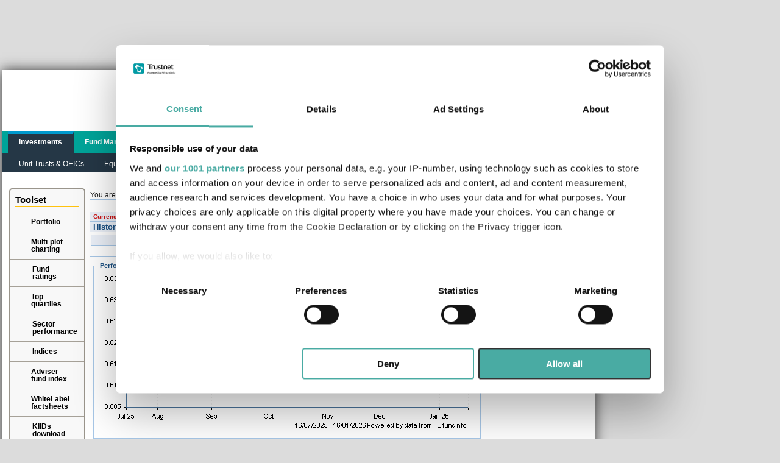

--- FILE ---
content_type: text/html; charset=utf-8
request_url: https://www2.trustnet.com/Currencies/CurrencyHistory.aspx?SourceT=CADEUR
body_size: 15109
content:

<!DOCTYPE html PUBLIC "-//W3C//DTD XHTML 1.0 Transitional//EN" "http://www.w3.org/TR/xhtml1/DTD/xhtml1-transitional.dtd">
<html xmlns="http://www.w3.org/1999/xhtml" id="ng-app" ng-app="trustnetApp">
<head>
    <meta name="copyright" content="Trustnet Limited 2026" />
    <meta name="verify-v1" content="JnKYMCyNNsEXyUV1fo/Bbu1aO77l2WwhxoQMfEi9xOQ=" />	
    

    <meta http-equiv="P3P" content='CP="IDC DSP COR CUR ADM OUR IND ONL COM STA DEV PSA IVA HIS"' />    
        <meta name="description" content="Currency History: Providing comparison rates for currencies of all regions." />
    	
    

    <meta name="Googlebot-Mobile" content="noindex, nofollow, noarchive, nosnippet, noodp" />
    
    <meta name="msvalidate.01" content="6C74DDA51F5DEC5571B35F9B9FE7906C" />
    
     <!-- Alternate URL-->
         
    <!-- Canonical URL-->
    <link rel="canonical" href="https://www2.trustnet.com/Currencies/CurrencyHistory.aspx"/>     
    <!--NoIndex URL-->
    

	<title>Fund Tools | Currency Exchange Rates History | Trustnet</title>
     <!--[if lte IE 7 ]>
    <script type="text/javascript" src='../js/json2.js'></script>
<![endif]-->

	

        <link type="text/css" href='/v18.9.9480.7173/CSS__NewLayoutCSS/css/ResourceHandler.axd' rel="Stylesheet"/>
        <script type="text/javascript" src="/js/jquery-3.6.0.min.js?v=v18.9.9480.7173"></script>
        <script type="text/javascript" src="/js/jquery-ui.min.js?v=v18.9.9480.7173"></script>
        <script type="text/javascript" src='/v18.9.9480.7173/JqueryUi/js/ResourceHandler.axd'></script>
        <script type="text/javascript" src='/v18.9.9480.7173/JStorage/js/ResourceHandler.axd'></script>		
        <script type="text/javascript" src='/v18.9.9480.7173/JAlert__JSON__HighchartJs/js/ResourceHandler.axd'></script>
            
        <script type="text/javascript">
            jQuery.noConflict();
        </script>

        <script type="text/javascript">/*... Translation related common tokens which will get replaced during design page rendering. */ var tPortfolio = 'Portfolio';var tWatchList = 'Watchlist';var tBasket = 'Basket';var tChartingdesc = 'Then... Select fund to add to chart';var tLoading = 'Loading..';var tChartingdesc3 = 'Select a group';var tChartingdesc4 = 'Select a sector';var tChartingdesc5 = 'Select Main Index';var tChartingdesc6 = 'Select an Index';var tChooseAFund = 'Choose a fund';var tChooseAnIndex = 'Choose an index';var tChooseASector = 'Choose a sector';var tResults = 'Results';var tMonthOption = '24:24 Months,18:18 Months,12:12 Months,9:9 Months,6:6 Months,3:3 Months,1:1 month';var tYearOption = '60:5 Years,36:3 Years,12:1 year';var tOR = 'OR';var tSelectPortfolio = 'Select a Portfolio';var tFunds = 'funds';var tFound = 'found';var tAddthisunitBasket = 'Add this unit to basket';var tRemovethisunitbasket = 'Remove this unit from basket';var tNovalueinsave = 'No Value in Save';var tMandatory = 'You must enter values for mandatory (*) fields.';var tLogindesc = 'Sorry, you must be logged in to use this feature';var tsplChar = 'Special Characters not allowed in password';var tNotMatch = 'New Password and Confirm Password doesnot match';var taddbasket = 'add to basket';var tSearchAlert = 'Value should not be empty and should be more than four letters';var tShowing = 'Showing';var tFunds = 'funds';var tFund = 'fund';var tUnits = 'units';var tUnit = 'units';var tOF = 'of';var tLogin = 'Login';var tRegister = 'Register';var tcomment = 'Please enter your comment';var tInvalidEmailID = 'Invalid E-mailID';var tInvalidEmailIDDesc1 = 'Please Enter your Email ID ';var tLock = 'Lock';var tAllSectors = 'All Sectors';var tAllManagers = 'All Managers';var tAllDomiciles = 'All Domiciles';var tAddBasketNew = 'basket';var tAddToNew = 'add to';var tRemoveFromNew = 'remove from';</script>
        
        <script type="text/javascript" src='/v18.9.9480.7173/JS__AJAXHANDLERS__AdsDFP/js/ResourceHandler.axd'></script>

	

    <link href="/v18.9.9480.7173/PrintCSS/css/ResourceHandler.axd" rel="stylesheet" type="text/css" media="print" />
    
    <!--[if lt IE 8]>
        <link href="/css/TNUK/IEPrintStyle.css?v=v18.9.9480.7173" rel="stylesheet" type="text/css" media="print"  />
    <![endif]-->	
    
    <link href="/favicon.ico?v=v18.9.9480.7173" rel="icon" type="image/x-icon" />
    <link href="/favicon.ico?v=v18.9.9480.7173" rel="shortcut icon" type="image/x-icon" />
    
    <script type="text/javascript">
        
        var overlayWidth = '';
    </script>
    <script type="text/javascript" src="/js/CommonBanner.js"></script>
    <link href="/css/tnuk/CommonBanner.css" rel="stylesheet" type="text/css" /> 
    
</head>
<body itemscope itemtype='http://schema.org/WebPage' ng-controller="commonController">

<!-- Line_Item_Name out of page --> <div id="gpt-trustnet-outofpage"></div>

<!-- Google Tag Manager -->
<noscript><iframe src="https://www.googletagmanager.com/ns.html?id=GTM-P2VJLH"
height="0" width="0" style="display:none;visibility:hidden"></iframe></noscript>
<script>    (function (w, d, s, l, i) {
        w[l] = w[l] || []; w[l].push({ 'gtm.start':
new Date().getTime(), event: 'gtm.js'
        }); var f = d.getElementsByTagName(s)[0],
j = d.createElement(s), dl = l != 'dataLayer' ? '&l=' + l : ''; j.async = true; j.src =
'https://www.googletagmanager.com/gtm.js?id=' + i + dl; f.parentNode.insertBefore(j, f);
    })(window, document, 'script', 'dataLayer', 'GTM-P2VJLH');</script>
<!-- End Google Tag Manager -->

<div class="wrapper_centre js_page_wrapper">

	<!-- ClickTale Top part -->
	<script type="text/javascript">
	    var WRInitTime = (new Date()).getTime();
	</script>
	<!-- ClickTale end of Top part -->
    <div class="top-banner" id="TopbannerAd">
        <div id="gpt-trustnet-top" class="noPrint" align="center"></div>
    </div>
    <div class="add-bannerLeft" id="TopLeft">
      <div id="gpt-trustnet-topleft" class="noPrint"></div>
    </div>
	<form id="masterForm" name="masterForm" method="post" onsubmit="javascript:preventUnloadPrompt = true;">

    <div id="main-wrap">
        <script type="text/javascript">
            ResizeTNNewPage();
        </script>
             
        

<script type="text/javascript"><!--    //--><![CDATA[//><!--
    // ads
    //share cookie across subdomains
    (function () {
        var invtype = GetCookie('invtype');
        var userId = GetCookie("TN_UserId");
        //DeleteCookie('TN_UserId', '/', '');
        DeleteCookie('invtype', '/', '');
        SetCookie("invtype", invtype, 30, null, GetDomainName());
        //SetCookie("TN_UserId", userId, 30, null, GetDomainName());
    })();
    var LogDBServerExecTime = '';
    var FNewsDBServerExecTime = '';
    var chartcolorarray = "#990000,#890BF4,#E318E3,#FF6600,#06A1FD,#0000FF,#000000,#AC0481,#D69701,#00C2B1,#8ED400,#008D00,#FFB81B,#FF0000,#327EBE";
    
    var TN_Usertype = 'popup';
    var TN_Author = '';
    var TN_MgrID = '';
    var TN_MgrPersonID = '';
    var TN_FundSubscription = '0';
    var TN_FundSectorID = '';
    var TN_AssetClassID = '';
    var TN_SearchTxt = '';
    var TN_NewsTopic = 'none';
    var TN_FundUniverse = '';
    var TN_FundGeoID = '';
    var TN_NewsID = '';
    var TN_PortSectorID = '';
    var TN_Zone = '';
    var TN_FundID = '';
    var TN_FundGroupID = '';
    var TN_Environment = 'Live';
    var TN_Top = '60';
    var TN_TopRight = '60';
    var tokenExpiryCookieName = 'tn_op02';
    var userRefCookieName = 'tn_eref';
    var userIdCookieName = 'TN_UserId';
    var newSiteLogoutUrl = 'https://www.trustnet.com/oauth/logout';
    var iframead = 0;
    var siteUniverse = 'O';
    var emailSiteCode = "TNUK";
    var emailSiteName = "Trustnet";
    var emailSitemailid = "mail@trustnet.com";
    var emailDomain = "www2.trustnet.com";
    var logoName = "FETN_Logo.png";
    var siteUserEmail = "";
    var isIFAFileExist = "No";
    var isWhiteLabel = "No";
    var wlLogoName = "FETN_Logo.png";
    var isUniqueLogo = "No";
    var isIFAUser = "0";
    var ifaUserName = "";
    var ifaUserEmail = "";
    var registeredUserId = "";
    var referUrl = "/Currencies/CurrencyHistory.aspx?SourceT=CADEUR";
    var SiteCode = 'TNUK';
    var AddedRelNews = "";
    var UserFundswireCodes = '';
    var UniverseCode = '';
    var LanguageId = 1;
    var isNewHeader = true;
    SetCookie("TN_TranslateLang", "EN_UK", 123231);
    var lastClickSubMenu = '';
    var SiteUnivCodeNames = "U:Unit Trusts & OEICs,O:IA Unit Trusts & OEICs,T:Investment Trusts,P:Pension Funds,N:Life Funds,B:Offshore Funds,E:Exchange Traded Funds,VCT:Venture Capital Trusts";
    var UniverseBySectors = 'O';
    var basketCount = 0;
    var basketCloseOpt = "";
    var preventUnloadPrompt;
    var messageBeforeUnload = "You have funds in a basket, Are you sure you want to exit?";
    var basketPopUpDragPos = '';  //left,top
    var isbasketPopupHide = false;
    var basketPopupHideCnt = 0;
    var BasketAllGFFundObj = [];
    var newUserType = '0';
    var editProfileLink = 'https://www.trustnet.com/oauth/editprofile';
    var userSettingsUrl = 'https://www.trustnet.com/user/settings';
    var resetPasswordsUrl = 'https://www.trustnet.com/oauth/resetpassword';
    var environmentSuffix = '';

    
    //Load login details when user already logged in
    
    //--><!]]>
    
    </script>
  
<div class="header-content">
    	<span class="logo"><a href="/">Trustnet</a></span>
        <div class="investazine-add">
        <div id='gpt-trustnet-top1' style="margin-left: 100px;" class="noPrint"></div>
        </div>
        <div class="utility-content">
        	<ul class="utility-navi" id="LoginHeader">
                <li><a title="Print" href="javascript:window.print();"><span class="icon_print"></span></a></li>
                <li><a href="/Help/Help.aspx" title="Help"><span class="icon_help"></span></a></li>
                <li><a href="/Help/ContactUs.aspx" title="Contact Us"><span class="icon_mail"></span></a></li>
                <li class="login" id="login"><a href="javascript:" onclick="javascript:ShowLoginPopup('LoginPopupPanel');" title="Login"><span  class="icon_login"></span><label id="plhusername">Login</label></a></li>
            </ul>
            <div class="top-search row-wrap">
                <div id='gpt-trustnet-top2' style='float:left;' class='noPrint'></div>
                <input type="text" name="txtSearch" id="txtKeyword" class="search-fld" onkeyup="javascript:FESearchKeyUp(event, this.id);"
                maxlength="256" value="Search Trustnet" onfocus="FocusTextField(this.id,'Search Trustnet')"
                onblur="CheckTextField(this.id,'Search Trustnet')" />
                            	
                <button class="search-btn" type="button" onclick="javascript:FESearch('txtKeyword');return false;"></button>
			</div>

        </div>
 </div>
 <div id="TopPosDiv" style="display:block; height:0px; width:190px; padding:0px; margin :0px; float :left;"></div>
  

<!-- user type -->
<input type="hidden" id="invtype" name="invtype" value="" />
<iframe id="investorSelectorIFrame" src="" frameborder="0" style="height: 0px; z-index: 200000;"
    scrolling="no"></iframe>
  <div id="InvestorSelector">
  </div>

<div class="wholeCover" id="wholeCover" style="left :0px; top :0px;"></div>

<div id="LoginNewPopupPanel" class="LoginNewPopupPanel" style="top:111px;left:432px;">
 <div class="content1 loginPannel checkbox">
   <div id="logiPopUpcheck">
    <p style="font-size:15px;"><strong>PLEASE TELL US A LITTLE ABOUT YOURSELF SO THAT WE CAN DISPLAY THE MOST<br/>APPROPRIATE CONTENT TO YOU:</strong></p>
    <p><input class="checkbox" type="checkbox" id="Checkbox_1" name="I am a financial advisor" checked="checked" value="Adviser" style="font-weight:bold;font-size:12px;"/><label for="Checkbox_1"> I am a financial adviser</label></p>
    <p><input class="checkbox" type="checkbox" id="Checkbox_2" name="Discretionary fund manager/Multimanager" value="Discretionary" style="font-weight:bold;font-size:12px;"/><label for="Checkbox_2"> I am a discretionary fund manager / multimanager</label></p>
    <p><input class="checkbox" type="checkbox" id="Checkbox_3" name="Financial Para planner" value="Paraplanner" style="font-weight:bold;font-size:12px;"/><label for="Checkbox_3"> I am a financial paraplanner</label></p>
    <p><input class="checkbox" type="checkbox" id="Checkbox_4" name="Finance Professional" value="MarketPro" style="font-weight:bold;font-size:12px;"/><label for="Checkbox_4"> I work in financial services</label></p>
    <p><input class="checkbox" type="checkbox" id="Checkbox_5" name="Private Investor" value="Investor" style="font-weight:bold;font-size:12px;"/><label for="Checkbox_5"> I am a private investor</label></p>
   </div>
 <div id ="Div1" style="width:355px;height:113px; font-size:11px;">
   This site uses cookies.  Some of the cookies are essential for parts of the site to operate and have already been set.  
   You may delete and block all cookies from this site, but if you do, parts of the site may not work.  To find out more 
   about cookies used on Trustnet and how you can manage them, see our <a target="_blank" href="https://www.trustnet.com/information/privacy-policy/">Privacy and Cookie Policy</a>.
   <br/><br/>
  <div style="text-align: center;"><strong>By clicking "I Agree" below, you acknowledge that you accept our Privacy Policy and <a target="_blank" href="https://www.trustnet.com/information/terms-of-use/">Terms</a> of Use.</strong><br/><br/></div>
 </div>
 <div class="spaceBottom_margin" id="investorCheck">
  <a class="go alignLeft">I agree</a>
 </div>
<div class="moreInfo" style="font-size:11px;">For more information <a title="For more information Click here" class="info" href="/help/popup.aspx">Click here</a></div>
 </div>
</div>

<script type="text/javascript"><!--    //--><![CDATA[//><!--
    InitInvestorSelector("")
    //--><!]]>
    newUserType = '0';
</script>

<script type="text/javascript">
 var univCookie=false;
    jQuery("input[type='checkbox']").on('change', function() {
    jQuery(this).closest("#logiPopUpcheck").find("input[type='checkbox']").not(this).prop("checked", false);
    jQuery(this).prop("checked", true);
 });
 jQuery('#investorCheck').on('click', function () {
    var values = []
    jQuery('.checkbox:checked').each(function () {
        var e = jQuery(this);
        values.push(e.val());
 });
 if(jQuery("#ChkCookie").length!=0 && jQuery("#ChkCookie:checked").length == 0)
  {
     alert("The user must accept cookie policy to proceed");
     return;      
  }
 if (values!=null && values!='') {
   var user_type= values[0];
    SetNewTopPopUpInvType(user_type);
    SetCookie('NewuserPopUp','1',365);
   var paramArray;
    if (registeredUserId != '' && newUserType != '1')
        {
        paramArray = ['userid', registeredUserId, 'userType', values];
        var param = JOSONParameter(paramArray);
        AjaxCall('/Webservices/JqueryTest.asmx', 'POST', 'application/json', 'UpdatePopupCookiePolicy', param, true, CallBack);  
        }
  }
  else {
        alert("The user must select usertype to proceed");
        return; 
       }
  });
</script>


 <div class="navi-content">
 
    	<ul class="top-navi" id="ulMainNavNew">
        	<li><a id="Investments" href="/unit-trusts/price-performance?univ=O">Investments</a>
            	<ul class="sub-menu investments">
                        <li id="imaUTSector" class="displayNone"><a href="/unit-trusts/price-performance?univ=U">Unit Trusts &amp; OEICs</a>
                    	    
                        </li>

                     <li id="imaUTSector" class="displayNone"><a href="/ia-unit-trusts/price-performance?univ=O">IA Unit Trusts &amp; OEICs</a>
                    	
                    </li>
                    
                	<li><a>Equities<span class="icon_arrow"></span></a>
                        <ul class="child-menu">
                                    <li><a href="/equities/">Equities Home</a></li>
                                    <li><a href="/share-prices-and-performance-list-equities">Prices &amp; Performance</a></li>
                                    <li><a href="/Investments/EquityList.aspx">A-Z Equity Factsheets</a></li> 

                        </ul>
                    </li>
                	<li><a href="/investment-trusts/price-performance?univ=T">Investment Trusts</a>
                       
                    </li>
                	<li><a href="/pension-funds/price-performance?univ=P">Pensions</a>
                          
                    </li>
                	<li><a href="/life-funds/price-performance?univ=N">Life</a>
                    
                    </li>
                	<li><a href="/offshore-funds/price-performance?univ=B">Offshore Funds</a>
                     
                    </li>
                	<li><a href="/exchange-traded-funds/price-performance?univ=E">ETFs</a>
                    
                    </li>
                	
                     
                </ul>
            </li>
            <li><a id="Managers" href="/Managers/">Fund Managers</a>
                <ul class="sub-menu fund_managers">
                    <li><a href="/Managers/">Fund Managers Home</a></li>
                    <li><a href="/Managers/AlphaManagers.aspx">Alpha managers</a></li>
                    <li><a href="/Managers/ManagerPerf.aspx">League table</a> </li>
                    <li><a href="/Managers/ManagersList.aspx">A-Z manager factsheets</a> </li>
                </ul>
            </li>
            <li><a id="News" href="/News/">News &amp; Research</a>
                <ul class="sub-menu news_research">
                    <li><a href="/News/">News &amp; Research Home</a></li>
                    <li><a href="/News/Research.aspx?type=research">News Archive</a></li>
                    <li><a>Education guides<span class="icon_arrow"></span></a>
                        <ul class="child-menu">
                            <li><a href="/learn/learnaboutinvesting.aspx">Education guides home</a></li>
                            <li><a href="/learn/learnaboutinvesting/Emerging-markets.html">Emerging Market</a>
                            </li>
                            <li><a href="/learn/learnaboutinvesting/Exchange-Traded-Funds-(ETFs).html">ETFs</a></li>
                            <li><a href="/learn/learnaboutinvesting/Investing-in-a-fund.html">Unit Trust &amp; OEIC</a>
                            </li>
                            <li><a href="/learn/learnaboutinvesting/Investment-trusts.html">Investment trust</a>
                            </li>
                            <li><a href="/learn/learnaboutinvesting/Onshore-and-offshore---what%E2%80%99s-the-difference.html">
                                Offshore funds</a> </li>
                            <li><a href="/learn/learnaboutinvesting/What-is-an-ISA%3F.html">ISAs</a> </li>
                        </ul>
                    </li>
                    <li><a href="/news/videosarchive.aspx">Trustnet Videos</a> </li>
                    <li><a href="/news/video.aspx">Bright-talk Videos</a> </li>
                 
                </ul>
            </li>
            <li><a id="Learning" href="/learn/learnaboutinvesting.aspx">Learning</a>
                <ul class="sub-menu learning">
                    <li><a href="/learn/learnaboutinvesting.aspx">Learn about investing</a></li>
                    <li><a>Investment basics<span class="icon_arrow"></span></a>
                        <ul class="child-menu">
                            <li><a href="/learn/learnaboutinvesting/Pensions.html">Pensions</a></li>
                            <li><a href="/learn/learnaboutinvesting/Investing-in-a-fund.html">Investing in a fund</a></li>
                            <li><a href="/learn/learnaboutinvesting/Investment-trusts.html">Investment trusts</a></li>
                            <li><a href="/learn/learnaboutinvesting/Exchange-Traded-Funds-(ETFs).html">Exchange
                                Traded Funds (ETFs)</a></li>
                            <li><a href="/learn/learnaboutinvesting/Passive-funds-and-trackers.html">Passive funds
                                and trackers</a></li>
                            <li><a href="/learn/learnaboutinvesting/What-is-an-ISA%3F.html">What is an ISA?</a></li>
                        </ul>
                    </li>
                    <li><a>What to invest in?<span class="icon_arrow"></span></a>
                        <ul class="child-menu">
                            <li><a href="/learn/learnaboutinvesting/Bonds.html">Bonds</a></li>
                            <li><a href="/learn/learnaboutinvesting/Equities.html">Equities</a></li>
                            <li><a href="/learn/learnaboutinvesting/Property.html">Property</a></li>
                            <li><a href="/learn/learnaboutinvesting/Commodities.html">Commodities</a></li>
                        </ul>
                    </li>
                    <li><a>Where to invest?<span class="icon_arrow"></span></a>
                        <ul class="child-menu">
                            <li><a href="/learn/learnaboutinvesting/UK.html">UK</a></li>
                            <li><a href="/learn/learnaboutinvesting/US.html">US</a></li>
                            <li><a href="/learn/learnaboutinvesting/Europe.html">Europe</a></li>
                            <li><a href="/learn/learnaboutinvesting/Emerging-markets.html">Emerging markets</a></li>
                            <li><a href="/learn/learnaboutinvesting/Asia.html">Asia</a></li>
                        </ul>
                    </li>
                    <li><a>How to invest?<span class="icon_arrow"></span></a>
                        <ul class="child-menu">
                            <li><a href="/learn/learnaboutinvesting/Setting-objectives-for-your-portfolio.html">
                                Setting objectives for your portfolio</a></li>
                            <li><a href="/learn/learnaboutinvesting/Asset-allocation---the-basics.html">Asset allocation
                                - the basics</a></li>
                            <li><a href="/learn/learnaboutinvesting/Measuring-performance.html">Measuring performance</a></li>
                            <li><a href="/learn/learnaboutinvesting/Onshore-and-offshore---what’s-the-difference.html">
                                Onshore and offshore - what’s the difference</a></li>
                        </ul>
                    </li>
                    <li><a>Fund ratings<span class="icon_arrow"></span></a>
                        <ul class="child-menu">
                            <li><a href="/learn/learnaboutinvesting/fe-ratings.html">About FE fundinfo Ratings</a></li>
                            <li><a href="/learn/learnaboutinvesting/FE-Crown-Fund-Ratings.html">FE fundinfo Crown Ratings</a></li>
                            <li><a href="/learn/learnaboutinvesting/fe-passive-fund-ratings.html">FE fundinfo Passive Ratings</a></li>
                            <li><a href="/learn/learnaboutinvesting/FE-Alpha-Manager-Ratings.html">FE fundinfo Alpha Manager
                                Ratings</a></li>
                            <li><a href="/learn/learnaboutinvesting/FE-Risk-Scores.html">FE fundinfo Risk Scores</a></li>
                            <li><a href="/learn/learnaboutinvesting/The-Adviser-Fund-Index.html">The Adviser Fund
                                Index</a></li>
                        </ul>
                    </li>
                </ul>
            </li>
            <li><a id="Portfolio" href="/Tools/Portfolio/PortfolioHome.aspx">Portfolio</a>
                <ul class="sub-menu portfolio">
                    <li><a href="/Tools/Portfolio/PortfolioHome.aspx">Portfolio Home</a></li>
                    <li><a href="/Tools/Portfolio/Watchlist.aspx">Watchlist</a></li>
                    <li><a href="/Tools/Portfolio/Alerts.aspx">Alerts</a></li>
                </ul>
            </li>
            <li><a id="Tools" class="lastNav" href="/Tools/">Tools</a>
                <ul class="sub-menu tools">
                    <li><a href="/Tools/">Home</a></li>
                    <li><a>Fundswire<span class="icon_arrow"></span></a>
                        <ul class="child-menu">
                            <li><a href="/Fundswire/">Fundswire Home</a></li>
                            <li><a href="/Tools/Portfolio/Alerts.aspx">Manage my alerts</a></li>
                        </ul>
                    </li>
                    <li><a href="/Tools/Charting.aspx">Charting</a></li>
                    <li id="nonCFPSubMenu" class="displayNone"><a  href="/Tools/FindIFA.aspx">Find an IFA</a></li>
                    <li><a href="/Tools/PensionCalculator/Default.aspx">Pension Calculator</a></li>
                    <li><a>IFA tools<span class="icon_arrow"></span></a>
                        <ul class="child-menu">
                            <li><a href="/Tools/Tools.aspx">Tools Home</a></li>
   
                            <li class="cfpSubMenu displayNone"><a href="javascript:IsUserLoggedIn('/Tools/FundProfiler/ClientFundProfiler.aspx')">Client Fund Profiler</a></li>
					        <li class="cfpSubMenu displayNone"><a href="/investments/structured-products/">Structured Products</a></li>
					        <li class="cfpSubMenu displayNone"><a href="/Tools/LogoUpload.aspx">Whitelabel Factsheets</a></li> 
                        </ul>
                    </li>
                </ul>
            </li>
            <li><a id="Passive" href="/passive-funds/">Passive Funds</a>
                <ul class="sub-menu passivefunds">
                    <li><a href="/passive-funds/">Passive Funds Homepage</a></li>
                    <li><a>Sectors<span class="icon_arrow"></span></a>
                        <ul class="child-menu">
                            <li><a href="/passive-funds/uk-equities.html">UK Equities</a></li>
                            <li><a href="/passive-funds/north-american-equities.html">North American Equities</a></li>
                            <li><a href="/passive-funds/european-equities.html">European Equities</a></li>
                            <li><a href="/passive-funds/japanese-equities.html">Japanese Equities</a></li>
                            <li><a href="/passive-funds/emerging-market-equities.html">Emerging Market Equities</a></li>
                            <li><a href="/passive-funds/uk-gilts.html">UK Gilts</a></li>
                            <li><a href="/passive-funds/property.html">Property</a></li>
                            <li><a href="/passive-funds/sterling-corporate-bonds.html">Sterling Corporate Bonds</a></li>
                            <li><a href="/passive-funds/index-linked-gilts.html">Index-Linked Gilts</a></li>
                        </ul>
                    </li>
                </ul>
            </li>
        </ul>
        <ul class="cart-section">
            <li class="notification">
            </li>
            <li class="basket"><a href="javascript:viewhide('js_basket_popup','js_open_basketpoup',true);" id="js_open_basketpoup" class="icon_basket" title="Basket"><span class="count displayPopupCount">0</span></a>
            	<div id="js_basket_popup" class="dropbox">
                	<span class="hightlight_arrow js_basket_arrow"></span>
                	<div id="basketBoxTop"><h2>Your Basket</h2></div>
                    <div class="scroll-content mCustomScrollbar">
                    	<ul class="sub-menu js_basket_content">
                        	<li><a href="#">Aberdeen Global Indian Equity D2 GBP</a> <a href="#" class="icon_delete"></a></li>
                        	
                        </ul>
                    </div>
                    <div class="basketpoup-advert" id="basket-ad">
                     </div>
                    <div id="basketBoxBot">
                    <a href="/Tools/Basket.aspx" class="button">Open basket</a>
                    <a href="javascript:;" class="icon_close js_basket_popup_close"></a>
                    </div>
                </div>
            </li>
        </ul>
 </div>
    
    <div id="FooterPortfolioDiv"></div>

    <input id="boolLogin" style="visibility:hidden; display:none;" name="boolLogin" value="" />
	<input type="hidden" id="currSubmenu" name="currSubmenu" value="ulMainNavSub" />
	<input type="hidden" id="checkmailId" name="checkmailId" value="0 " />
	<input type="hidden" id="completeWatchlistDetail" name="completeWatchlistDetail" value="" />
	<input type="hidden" id="boolCkPolicy" name="boolCkPolicy" value="" />
    <input type="hidden" id="lockErrMsg" name="lockErrMsg" value="" />
    
    <script type="text/javascript">
	var requestActUrl = '';
	var default2ndLevel = '';
   
    var univType = 'O';


//    var investorType = GetCookie('invtype').toLowerCase();
    
    UpdatePeerGroupwiseMenu();
	SetNewActiveMenu();
    
	var serverName = 'www2.trustnet.com';
	var Mode='General';
	var isDontShowForHK=false
     jQuery(document).ready(function () {
            
        });
	</script>			
    <style type="text/css">
    .modal {
    display:    none;
    position:   absolute;
    z-index:    1000;
    top:        0;
    left:       0;
    height:     100%;
    width:      100%;
    background: rgba( 0, 0, 0, .8 ) 
                url('/images/loading.gif') 
                50% 50% 
                no-repeat;
    }
    
    </style>
 <div style="left :0px; top :0px;" id="wholeCoverLogin" class="displayNone"></div>
    
    <div id="LoginPopupPanel" class="displayNone">
       <div class="content1 loginPannel">
    <h4>Login</h4>
    <label id="errLogMsg" style="" name="errLogMsg"></label>
<a class="but_Close" id="aLoginClose" onclick="javascript:HideLoginPopup('LoginPopupPanel');return false;"></a>
<div id='loginLoader' class="modal"></div>
<div id="LoginInfoDiv">
<div class="focusField">
  <input type="text" onfocus="FocusTextField(this.id,'Username / E-mail')" onblur="CheckTextField(this.id,'Username / E-mail')" value="" id="EmailAddress" class="loginfield" name="EmailAddress" onkeypress="javascript:return checkTNNEWkey(event)">
  <select id="selMulUserName" name="selMulUserName" class="loginfield displayNone" onfocus="javascript:FocusSelectField(this.id)" onblur="javascript:CheckSelectField(this.id,'0')" onchange="javascript:GetSelectedUserName(this.id)" >
    <option value="0" selected="selected">Select Account..</option>  
  </select>
  <input type="password" onfocus="FocusTextField(this.id,'password')" onblur="CheckTextField(this.id,'password')" value="" id="userPwd" class="loginfield" name="userPwd" onkeypress="javascript:return checkTNNEWkey(event)">
</div>
<div class="spaceBottom_margin" id="login-footer">
  <a style="" class="go alignLeft" onclick="javascript:CheckTNLogin();return false;">Login</a>
  <div style="float:right" ><input type="checkbox" name="remember" id="remember" value="on"  /> <label for="remember" >Remember Me</label></div>
  </div> 
<div class="fLeft"><a  href="/Tools/Portfolio/ForgotPassword.aspx">Password Reminder</a></div> 
<div class="fRight"><a  onclick="javascript:ShowLogRegPopup();return false" >Not Registered? Click Here</a></div>
<div class="clear"></div>
  </div>
 </div>
    </div>
     <input type="hidden" name="linkedRefUrl" id="linkedRefUrl" value="" />
 <div id="LoginRegPopupPanel" class="displayNone">
    
    <div class="content1 loginPannel">
     <h4>Register</h4>
     <label id="errRegMsg" style="" name="errRegMsg"></label>
<a class="but_Close" id="aLoginRegClose" onclick="javascript:HideLoginPopup('LoginRegPopupPanel');return false;"></a>
<div id="regLoader" class="modal"></div>
<div class="focusField">
  <input type="text" onfocus="javascript:FocusTextField(this.id,'First Name')" onblur="javascript:CheckTextField(this.id,'First Name')" value="First Name" id="txtFName" maxlength="100" class="loginfield" name="txtFName" />
  <label for="txtFName" class="red displayNone">*</label>
  <input type="text" onfocus="javascript:FocusTextField(this.id,'Surname')" onblur="javascript:CheckTextField(this.id,'Surname')" value="Surname" id="txtSName" maxlength="100" class="loginfield" name="txtSName" />
   <label for="txtSName" class="red displayNone">*</label>
    <input type="text" onfocus="javascript:FocusTextField(this.id,'E-mail')" onblur="javascript:CheckTextField(this.id,'E-mail')" value="E-mail" id="txtUName" maxlength="50" class="loginfield" name="txtUName" />
        <label for="txtUName" class="red displayNone">*</label>
        <input type="text" onfocus="javascript:FocusTextField(this.id,'Alias(used in forums)')" onblur="javascript:CheckTextField(this.id,'Alias(used in forums)')" value="Alias(used in forums)" id="txtAName" maxlength="100" class="loginfield" name="txtAName" />
    <input type="text" onfocus="javascript:FocusPassField('txtUPass',this.id,'Password')" value="Password" id="txtUPassHide" maxlength="20" class="loginfield" name="txtUPassHide" />
    <input type="password" onblur="javascript:CheckPassField(this.id,'txtUPassHide','Password')" value="" id="txtUPass" maxlength="20" class="loginfield displayNone" name="txtUPass" />
       <label for="txtUPass" class="red displayNone">*</label>
        <input type="text" onfocus="javascript:FocusPassField('txtUCPass',this.id,'Confirm Password')" value="Confirm Password" id="txtUCPassHide" maxlength="20" class="loginfield" name="txtUCPassHide" />
        <input type="password" onblur="javascript:CheckPassField(this.id,'txtUCPassHide','Confirm Password')" value="" id="txtUCPass" maxlength="20" class="loginfield displayNone" name="txtUCPass" />
    <label for="txtUCPass" class="red displayNone">*</label>
    <select class="loginfield" name="selURCType" id="selURCType" onfocus="javascript:FocusSelectField(this.id)" onblur="javascript:CheckSelectField(this.id,'')" >
        <option selected="selected" value="">Choose a User Type</option>
      <option value="Adviser">I am a financial adviser</option>
        <option value="Discretionary">I am a discretionary fund manager / multimanager</option>
      <option value="Paraplanner">I am a financial paraplanner</option>
      <option value="MarketPro">I work in financial services</option>
      <option value="Investor">I am a private investor</option>
        </select>
        <label for="selURCType" class="red displayNone">*</label>
        <label class="checkBox"><input type="checkbox" value="true" name="chkURAccept" id="chkURAccept"> <a href="https://www.trustnet.com/information/terms-of-use/" target="_blank">I accept your terms of use</a></label>
<label class="checkBox"><input type="checkbox" checked="checked" value="true" name="chkURFEBulletins" id="chkURFEBulletins"> Send me Trustnet bulletins</label>
<div class="alignCenter"><a class="go" id="regUser" onclick="javascript:CheckTNUserRegDetails();">Register</a></div>
</div>
</div>
    </div>
            
<div id="BrowserClosePopupPanel" class="displayNone">
    <div class="content1 loginPannel">
        <span class="titleHead">It's look like you're leaving us</span>
        <p>
            What would you like us to do with the funds you've selected
        </p>
        <a onclick="javascript:SaveBasketCookie('Show');return false;">Show me all my options
        </a><a onclick="javascript:SaveBasketCookie('Forget');return false;">Forget them
        </a><a onclick="javascript:SaveBasketCookie('Save');return false;">Save them </a>
        <label>
            Remember my choice<input type="checkbox" value="true" id="chkCloseRem" name="chkCloseRem" /></label>
    </div>
</div>
<div id="customiziedPopup" class="displayNone">
    <div class="pagination-popup">
        <div class="floatRight">
            <a id="but_CloseCustom" class="but_CloseCustom" onclick="CloseNewPopup();"></a>
        </div>
    </div>
    <div class="clear">
    </div>
    <h5>
        Customise this table</h5>
    <iframe id="framePopupFilter" style="width: 600px; height: 410px; border: none;">
    </iframe>
</div>

<div id="display-loader" class="loader-display-none">
    <div class="page-loader">
        <div class="page-pre-loader"></div>
     </div>
</div>
<script language="javascript" type="text/javascript">
        LoadTNNewMenu();
        invTypeInit(GetCookie('invtype'));
    
    (function ($) {
            
            loadReadingListBasket();
            $(window).on("load",function(){
            $(".scroll-content").mCustomScrollbar();
        });
    })(jQuery);
    </script>

            
	   <!-- -->
		    
        <div class="wrapper">
			   
        <div id="main">
         
	        <!-- Left column -->
	        <div id="leftNav">
		        
 
<script type="text/javascript" src="/ajaxpro/FinancialExpress.EmailComponent.EmailCreator,FinancialExpress.EmailComponent.ashx"></script> 

    <div id="leftColumn" style="margin-top:16px;">
        
<div>
	
	
	<div class="tool-set">
			<h5>
				Toolset</h5>
                    


                                            <ul>
			                <li><a class="portfolio" href="/Tools/Portfolio/PortfolioHome.aspx">Portfolio</a></li>
			                <li><a href="/Tools/Charting.aspx" class="multiPlot">Multi-plot<br />charting</a></li>
                            <li><a href="/ratings?univ=O" class="fundRating">Fund <br />ratings</a> </li>
                            <li><a class="topQuart" href="/Tools/TopQuartiles.aspx">Top<br /> quartiles</a></li>

                            <li><a class="sectorPerformance" href="/Investments/SectorPerf.aspx?univ=O">Sector <br /> performance</a></li>

                            <li><a class="indices" href="/stock-market-index">Indices</a></li>

  			                <li><a class="adviser" href="/Tools/AdviserFundIndex.aspx">Adviser<br />
					                fund index</a></li>
			                <li><a class="whiteLabelFact" href="/Tools/LogoUpload.aspx">WhiteLabel<br />
					                factsheets</a></li>
                             <li><a class="kiidDocument" href="javascript:showNextBasket('/Tools/PDFViewer.aspx?url=%2FTools%2FTNUK%2FKIIDocumentPDF.aspx', 10, 1, 'Key Investor Information Documents','');">KIIDs <br />
					            download</a></li>
                            <li><a class="exchangeRates" href="/Currencies/CurrencyMatrix.aspx">Exchange<br />
					                rates</a></li>
       	                </ul>
                    
			<div class="clear">
			</div>
		</div>
</div>
<script type="text/javascript">
    if (GetCookie("loadIFA") == "Hide" || isIFAUser == "0" || siteUserEmail == "") {
        jQuery('.tool-set').attr('style', 'display:block;');
    }
    else {
        jQuery('.tool-set').attr('style', 'display:none;');
    }
</script>

    
    
	
    <div class="clear">
	</div>
	
	<div class="clear">
	</div>
	<div style="margin: 10px 0px 10px 0px; height: 300px">
		<div id="gpt-trustnet-left" class="noPrint"></div>
	</div>
	<div class="clear">
	</div>
    

    
    
	<div class="clear">
	</div>
          
    <div id="navLeft" style="height:202px" class="navLeft">
		<fieldset>
				<legend>In this section</legend>
				<ul id="navLeft1">
					<li><a href="/Currencies/CurrencyMatrix.aspx">Currency matrix</a></li><li><a href="/Currencies/CurrencyListing.aspx?SourceT=USD">Rates vs USD</a></li><li><a href="/Currencies/CurrencyListing.aspx?SourceT=GBP">Rates vs GBP</a></li><li><a href="/Currencies/CurrencyListing.aspx?SourceT=EUR">Rates vs EUR</a></li><li><a href="/Currencies/CurrencyHistory.aspx">Historical charting</a></li>
				</ul>
			</fieldset>
			<a href="javascript:leftNavHide('navLeft1');void(0);">
				<img id="btnnavLeft1" class="leftNavImg" alt="show/hide" src="/images/icon_hide.png" />
			</a>
		


		
		
	</div>
    
       
     
    
	<input type="hidden" id="logeduserName" name="logeduserName" value="" />
	<script type="text/javascript">
    <!--
		//Onload set the Shortlisted Items.
		GetShortlistedItems();
		SetActiveCurrency('GBP');
		if (!$("Scope")) {
			document.write("<input type='hidden' name='scope' id='scope'/>");
		}

		ShowAllLefNav();
    -->
	</script>
</div>

	        </div>
	        <!-- END Left column -->
	        <!-- Main page -->
		        <div class="centreColumnBig">
            <table cellpadding="0" cellspacing="0">
                <tr>
                    <td class="SiteMapControl">
	                    You are here: 
				        <div itemprop='breadcrumb' style="display:inline;">
			                <a href="/" style="background: url('/images/doubleArrow.png') no-repeat scroll 98% center transparent; padding-right: 12px;" >
				                <span>Trustnet</span>
			                </a>
		                                    <a href="/Tools/Tools.aspx" style="background: url('/images/doubleArrow.png') no-repeat scroll 98% center transparent; padding-right: 12px;">
				                    <span>Tools</span>
				                </a>
		                                    <a href="/Currencies/CurrencyMatrix.aspx" style="background: url('/images/doubleArrow.png') no-repeat scroll 98% center transparent; padding-right: 12px;">
				                    <span>Exchange Rate</span>
				                </a>
		                    
                        </div>
		                <strong id="CurrentNode">Currency History</strong>
                    </td>
                </tr>
	            <tr>
                    <td style="padding:0px 0px 1px 0px;background-color:#A7C7E7;"></td>
	            </tr>
            </table>
	    </div>
	        
<div class="centreColumnBig" style="width:635px;">
	<div class="rowContent" style="height:10px; width:100%;">
		<div class="topheader">
			<h1>
				<a href="currencymatrix.aspx">Currencies</a> 
			</h1>
			
		</div>
		<div class="header">
		<h1>Historical Rate of EUR vs one CAD</h1>	
		</div>
	</div>
<div style="margin-bottom:5px;">&nbsp;</div>
	<div class="rowContent" style="margin-left:0px; padding-left:0px;">
		 
			<table cellpadding="0" cellspacing="1" class="format" style="width:100.1%;">
				<tr>
						<th style="width:33%;">
							EUR vs one CAD</th>
						<th style="width:33%;">
							CAD vs one EUR</th>
						<th style="text-align:center;">
							Updated Date</th>
					</tr><tr>
						<td align="center" style="width:33%;">
							0.6194</td>
						<td align="center" style="width:33%;">
							1.6144</td>
						<td style="text-align:center;">
							16-Jan-2026</td>
					</tr>	
				
				</table>

				<fieldset id="Chart" style="border: 1px solid #a7c7e7; width:99%">
					<legend style="color:#1a5083; font-weight:bold;">Performance Chart</legend>
					<table style="width:605px;height:260px;">
					<tr>
						<td align="center">
							<img alt="EUR vs one CAD" id="ChartImage" width="605px" src="chartbuilder.aspx?span=6&amp;currency1=CAD&amp;currency2=EUR" />
						</td>
					</tr>
					</table>
				</fieldset>
		
	</div>
	<div class="rowContent">
			<fieldset id="ChartTool" style="width:99%; border: 1px solid #a7c7e7;">
				<legend style="color:#1a5083; font-weight:bold;"> Historical View of Currencies </legend>
		
				<table style="text-align:left; width:80%;" cellpadding="0" cellspacing="2">
				<tr>
					<td style="width:20px;"></td>
					<td>
						<select id="ToCurrencyDDL" style="width:115px;" name="ToCurrencyDDL">
							<option value="">Select a Currency</option><option value="USD">USD</option><option value="EUR" selected="selected">EUR</option><option value="GBP">GBP</option><option value="JPY">JPY</option><option value="CAD">CAD</option><option value="AUD">AUD</option><option value="CHF">CHF</option><option value="RUB">RUB</option><option value="CNY">CNY</option><option value="ZAR">ZAR</option><option value="MXN">MXN</option><option value="INR">INR</option><option value="AED">AED</option><option value="HKD">HKD</option>
						</select>
					</td>
					<td style="width:3px;"></td>
					<th style="width:50px;">vs one</th>	
					<td>
						<select id="FromCurrencyDDL" style="width:115px;" name="FromCurrencyDDL">
							<option value="">Select a Currency</option><option value="USD">USD</option><option value="EUR">EUR</option><option value="GBP">GBP</option><option value="JPY">JPY</option><option value="CAD" selected="selected">CAD</option><option value="AUD">AUD</option><option value="CHF">CHF</option><option value="RUB">RUB</option><option value="CNY">CNY</option><option value="ZAR">ZAR</option><option value="MXN">MXN</option><option value="INR">INR</option><option value="AED">AED</option><option value="HKD">HKD</option>
						</select>	
					</td>
					<td style="width:3px;"></td>
					<th style="width:60px;">Time Span</th>	
					<td>
						<select id="SpanDDL" style="width:70px;" name="SpanDDL">
							<option value="6" selected="selected">6 Months</option>
							<option value="12">1 Year</option>
							<option value="36">3 Years</option>
							<option value="60">5 Years</option>
						</select>	
					</td>
					<td style="width:3px;"></td>	
					<td align="left">
						<button onclick="return Navigate();">
							<span class="buttonLeft" style="width:37px;"><span class="buttonRight">
								Go
							</span></span>
						</button> 							
					</td>
				
				</tr>
				<tr>
					<td colspan="10">
						<div id="DisplayError" style="font-weight:bold; color:Red; text-indent:20px;">
						
						</div>
					</td>
				</tr>
			</table>
			</fieldset>
	</div>
	<input type="hidden" name="SourceT" id="SourceT" />
	</div>

	<div class="rowContent" style="width:180px;">
		<!-- Advertisement -->
		


<div id="rightColumnHome" style="margin:20px 0px 0px 2px;">

	<!--Advertisement-->
	
	<!--Tool Set-->
	<div class="rowContentRight">
	<div class="rowContentRight" style="vertical-align:top;" >
			<div id="gpt-trustnet-right" class="noPrint"></div>
		</div>
		
<div class="rowContentRight">
	<div class="topheader">
		<h1>
			<a href="/Education/EducationHome.aspx">Education</a>
		</h1>
	</div>
	<div class="header">
	<h1>
			<a href="/Education/EducationHome.aspx">Top 5 education guides</a>
		</h1>
	</div>
	<div class="content">
		<table border="0" cellpadding="1" cellspacing="1">
			<tr>
				<td>
					<img alt="alter" src="/images/bgArrowLeft.gif" /></td>
				<td>
					<a href="/Education/AbsoluteReturn.aspx">Absolute return</a></td>
			</tr>
			<tr>
				<td>
					<img alt="alter" src="/images/bgArrowLeft.gif" /></td>
				<td>
					<a href="/Education/MultiManager.aspx">Multi-manager</a></td>
			</tr>
			<tr>
				<td>
					<img alt="alter" src="/images/bgArrowLeft.gif" /></td>
				<td>
					<a href="/Education/Commercial.aspx">Property</a></td>
			</tr>
			<tr>
				<td>
					<img alt="alter" src="/images/bgArrowLeft.gif" /></td>
				<td>
					<a href="/learn/learnaboutinvesting/Investment-trusts.html">Investment trusts</a></td>
			</tr>
			<tr>
				<td>
					<img alt="alter" src="/images/bgArrowLeft.gif" /></td>
				<td>
					<a href="/learn/learnaboutinvesting/What-is-an-ISA%3F.html">ISAs</a></td>
			</tr>
		</table>
		<p align="right">
			<a href="/Education/EducationHome.aspx"><b>More education guides</b></a><span class="readMore">&raquo;</span></p>
	</div>
	<div style="line-height: 10px;">
		&nbsp;
	</div>
</div>

	</div>
	<!--Tool Set-->	
</div>

	</div>
		
	<script language="javascript" type="text/javascript">
	
		var span="6";
		
		function RestoreSpan()
		{
			document.getElementById("SpanDDL").value=span;
			if(!document.all)
			{
				document.getElementById("Chart").style.width="97.3%";
				document.getElementById("ChartTool").style.width="97.3%";
			}
		}
		
		RestoreSpan();
		
		function Navigate()
		{
			var fromC=document.getElementById("FromCurrencyDDL").value;
			var toC=document.getElementById("ToCurrencyDDL").value
			
			if(fromC != toC && fromC != "" && toC != "")
			{
				document.getElementById("SourceT").value=fromC+toC;
				window.location.href="Currencyhistory.aspx?SourceT="+ fromC + toC+ "&SpanDDL="+ document.getElementById("SpanDDL").value;
				//document.forms[0].submit();
			}
			else if(fromC == toC && fromC != "")
			{
				document.getElementById("DisplayError").innerHTML="Same currencies selected. Please select different currencies.";
				return false;
			}
			else if(fromC == "" || toC == "")
			{
				document.getElementById("DisplayError").innerHTML="Please select both currencies.";
				return false;
			}
		}

	</script>
	


	        
	            <!-- End Main page -->
            </div>
        </div>

	    
<div style="margin-left:11px">
Data provided by FE fundinfo. Care has been taken to ensure that the information is correct, but FE fundinfo neither warrants, represents nor guarantees the contents of information, nor does it accept any responsibility for errors, inaccuracies, omissions or any inconsistencies herein. Past performance does not predict future performance, it should not be the main or sole reason for making an investment decision. The value of investments and any income from them can fall as well as rise.
</div>
<div class="footer-content">

            <ul class="utility-navi" id="LoginFooter">
                <li id="FtrLogin"><a class="icon_login"  onclick="javascript:ShowLoginPopup('LoginPopupPanel');"><span class="icon_login"></span>Login</a></li>
                <li id="Help"><a class="icon_help" href="/Help/Help.aspx"><span class="icon_help"></span>Help</a></li>
                <li><a class="icon_contact" href="/Help/ContactUs.aspx"><span class="icon_contact"></span>Contact Us</a></li>
            </ul>
            <div class="utility-content">
              <div class="top-search row-wrap">
                   <input class="search-fld" type="text"  onblur="CheckTextField(this.id,'Search Trustnet')" onfocus="FocusTextField(this.id,'Search Trustnet')" value="Search Trustnet" maxlength="256" onkeyup="javascript:FESearchKeyUp(event, this.id);" id="txtFooterKeyword" name="txtFooterSearch"/>
                   <button class="search-btn" type="button" onclick="javascript:FESearch('txtFooterKeyword');return false;"></button>
              </div>
            </div>


    <div class="row-wrap" id="divFooterBottom">

            <ul class="cols">
                <li><h5>FE fundinfo sites</h5></li>
                <li><a class="js_hits" href="http://www.investegate.co.uk/" target="_blank" >Investegate</a></li>
                <li><a class="js_hits" href="https://www.fundinfo.com/" target="_blank" >fundinfo</a></li>
                <li><a class="js_hits" href="https://www.etfinfo.com/"  target="_blank" >etfinfo</a></li>
                <li><a class="js_hits" href="https://www.moneymanagement.com.au/"  target="_blank" >Money Management</a></li>
            </ul>
            <ul class="cols cols-small">
                 <li><h5>Investments</h5></li>
                <li><a href="/Investments/Perf.aspx?univ=O">IA unit trusts &amp; OEICs</a></li>
                <li><a href="/investment-trusts/price-performance">Investment trusts</a></li>
                <li><a href="/pension-funds/price-performance?univ=P">Pension funds</a></li>
                <li><a href="/life-funds/price-performance?univ=N">Life insurance funds</a></li>
                <li><a href="/offshore-funds/price-performance?univ=B">Offshore funds</a></li>
                <li><a href="/share-prices-and-performance-list-equities">Equities</a></li>
                <li><a href="/exchange-traded-funds/price-performance?univ=E">ETFs & passive funds</a></li>
            </ul>
            <ul class="cols cols-small">
               <li><h5>Quick links</h5></li>
                <li><a href="/Tools/Portfolio/PortfolioHome.aspx">Create or login to your portfolio</a></li>
                <li><a href="/learn/learnaboutinvesting/fe-ratings.html">FE fundinfo ratings</a></li>
                <li><a href="/ratings/">Top rated funds</a></li>
                <li><a href="/fund/sectors/performance?universe=O">Browse all sectors</a></li>
                <li><a href="/Managers/AlphaManagers.aspx">FE fundinfo Alpha Managers</a></li>
                <li><a href="/user/settings">Subscribe to the Trustnet daily newsletter</a></li>
            </ul>
            <div class="cols last">
            <h5>Stay connected with Trustnet</h5>
            <ul class="social_icons row-wrap">
                <li><a rel="me" class="icon_Twitter_New" title="Twitter" href="https://twitter.com/FEtrustnet" target="_blank">
                    <img src="../../images/new-twitter.png" height="25px" width="25px" style="position: absolute;margin-top: 9px;margin-left: 11px;">
                    </a></li>
                <li><a rel="me" class="icon_youtube js_hits" title="Youtube" href="https://www.youtube.com/TrustnetUK" target="_blank"></a></li>
                <li><a rel="me" class="icon_rss js_hits" title="RSS" href="http://feeds.trustnet.com/trustnet" target="_blank"></a></li>
                <li><a rel="me" class="icon_linkedin js_hits" title="Linkedin" href="https://www.linkedin.com/company/trustnet-uk" target="_blank"></a></li>
            </ul>
            </div>
            </div>
    
</div>

<div id="FooterMailDiv">
</div>
<div id="FooterTZCDiv">
</div>
<div id="FooterCalDiv">
</div>
<div id="FooterBasketDiv">
</div>
<div id="FooterRiskChartContentDiv">
</div>
<div class="popup_articlebox fundwire_announcement">
        <div class="popup_content">
            <h2 class="title_txt">LATEST :</h2>
            <h3 class="news_title"><a href="#">Five reasons to keep hold of your defensive funds</a></h3>
            <p class="posted_date">13:00 | Monday, January 20, 2014</p>
            <p class="posted_by"><img src="/images/article/advert_img.png" width="234" height="60" alt="" title="" /></p>
            <a href="#" class="close_popup"><img src="/images/article/icon_close.png" title="Close" alt="Close" /></a>
        </div>
</div>
<div class="IEbrowser_warning">
            <div class="inner_content">
        <p class="no_mrgn">You are currently using an old browser which will not be supported by Trustnet after 31/07/2016.  To ensure you benefit from all features on the site, please update your browser.&nbsp;&nbsp;&nbsp;<a href="javascript:jQuery('.IEbrowser_warning').hide();void(0);">Close <span class="ico_close"></span></a></p>
    </div>
</div>
<!--[if lte IE 7 ]>
<style type="text/css">
.IEbrowser_warning { display:block }
</style>
<![endif]-->

<script type="text/javascript">

    if (LogDBServerExecTime == "")
        LogDBServerExecTime = 0;
    if (FNewsDBServerExecTime == "")
        FNewsDBServerExecTime = 0;

    LogDBServerExecTime = parseInt(LogDBServerExecTime) + parseInt(FNewsDBServerExecTime);

    var qryParams = 'fut=https%3a%2f%2fwww2.trustnet.com%2fCurrencies%2fCurrencyHistory.aspx%3fSourceT%3dCADEUR&c=GBP&rut=&bw=' + screen.width + '&bh=' + screen.height + '&bt=' + navigator.appName + '&bc=' + screen.colorDepth + '&uid=&pl=' + userLanguage + "&u=&f=&s=&m=&t=&ai=&as=&cu=&rc=&rf=&se=625&dbse=" + LogDBServerExecTime + "&pc=&uty=" + invType;
    var convertQParam = encodeURIComponent(qryParams);
    if (convertQParam != null && convertQParam != '') {
        jQuery.ajax
        ({
            type: "GET",
            url: "/Webservices/BusinessObjLoader.asmx/TNLogPageHit",
            data: "pageHitLogInfo=" + convertQParam,
            contentType: "application/x-www-form-urlencoded; charset=utf-8",
            async: true,
            error: function (xhr, status, error) {
                console.log(xhr.responseText);
            }
        });
    }
    var UserUniverse = 'O';
    NewFooterInit();
</script>

        <input type="hidden" id="youtubeApiKey" value="AIzaSyA9zHSmXQLPgDnB8jZmVN-wbf38jZ91W94" />

    </div>
		
	<div id="newPopup" class="cover" style="top:0px;left:0px;display:none;"></div>

    <div class="add-banner" id="TopRight">
       <div id="gpt-trustnet-topright" class="noPrint"></div>
    </div>

    <div class="footer-wrapper">
        <div class="footer-logo">
            <a href="http://www.financialexpress.net"></a>
        </div>
        <div class="copyright">
                &copy; Trustnet Limited 2026. All Rights Reserved.<br />
                Please read our <a href="https://www.trustnet.com/information/terms-of-use/" onclick="javascript:GATrack('Terms of Use / Disclaimer');">
                    Terms of Use / Disclaimer</a> and <a onclick="javascript:GATrack('Privacy and Cookie Policy');"
                        href="https://www.trustnet.com/information/privacy-policy/">Privacy and Cookie Policy</a>.<br />
                Data supplied in conjunction with Refinitiv and London Stock Exchange Plc
            </p>
        </div>
    </div>

	<input type="hidden" id="scrollLeft" name="scrollLeft" value="" /><input type="hidden" id="scrollTop" name="scrollTop" value="" /></form>

	

	<script type="text/javascript">
	    var uagent = navigator.userAgent.toLowerCase()
	    if (uagent.search("ipad") > -1 || uagent.search("iPhone") > -1) {
	        jQuery('#investazinePromo').css('display', 'none');
	        jQuery('#TopRight').css('display', 'none');
	        jQuery('.WholePageWidth').css('width', '952px');
	    }
	    else {
	        jQuery('#investazinePromo').css('display', 'block');
	    }
	    window.document.onclick = SmartScroller_GetCoords;
	    var HttpMethod = "GET";
	    if (HttpMethod == "POST") { SmartScroller_Scroll(); }
    </script>

	
    <script type="text/javascript">
        window.onresize = Doc_Resize;
        addLoadEvent(Doc_Resize);
        
        if (window.location.hash.length > 1)
            window.location.hash = window.location.hash;


        LoadLoginSession();
        var adscript = document.createElement('script');
        adscript.src = 'https://securepubads.g.doubleclick.net/tag/js/gpt.js';
        adscript.onload = function () {
            console.log('GPT script loaded successfully.');
            if (DisplayDFP) {
                DisplayDFP();
            }
        };

        document.head.appendChild(adscript);

    </script>
</div>
         
    
    
</body>
</html>


--- FILE ---
content_type: text/html; charset=utf-8
request_url: https://www.google.com/recaptcha/api2/aframe
body_size: 265
content:
<!DOCTYPE HTML><html><head><meta http-equiv="content-type" content="text/html; charset=UTF-8"></head><body><script nonce="FfgXFo-0J2F2twid-_deRQ">/** Anti-fraud and anti-abuse applications only. See google.com/recaptcha */ try{var clients={'sodar':'https://pagead2.googlesyndication.com/pagead/sodar?'};window.addEventListener("message",function(a){try{if(a.source===window.parent){var b=JSON.parse(a.data);var c=clients[b['id']];if(c){var d=document.createElement('img');d.src=c+b['params']+'&rc='+(localStorage.getItem("rc::a")?sessionStorage.getItem("rc::b"):"");window.document.body.appendChild(d);sessionStorage.setItem("rc::e",parseInt(sessionStorage.getItem("rc::e")||0)+1);localStorage.setItem("rc::h",'1768668362132');}}}catch(b){}});window.parent.postMessage("_grecaptcha_ready", "*");}catch(b){}</script></body></html>

--- FILE ---
content_type: text/javascript; charset=utf-8
request_url: https://www2.trustnet.com/v18.9.9480.7173/JS__AJAXHANDLERS__AdsDFP/js/ResourceHandler.axd
body_size: 118123
content:
/* Time: 15/01/2026 06:43:15 */
var DefaultDateFormat="MM/DD/YYYY";var HideWait=2;var Y2kPivotPoint=76;var UnselectedMonthText="";var FontSize=11;var FontFamily="Tahoma";var CellWidth=18;var CellHeight=18;var ImageURL="/images/calenderIcon.png";var NextURL="/images/next.png";var PrevURL="/images/prev.png";var BGImageURL="/images/whitepixel.png";var CalBGColor="white";var TopRowBGColor="#ECF1F9";var DayBGColor="#ECF1F9";var DateName;var tmpDT=new Date();var curTime=getDblChar(tmpDT.getHours())+":"+getDblChar(tmpDT.getMinutes());var globalDisTime=false;var selectedHour=getDblChar(tmpDT.getHours());var selectedMinute=getDblChar(tmpDT.getMinutes()-tmpDT.getMinutes()%5);var currentDay;var curDay;var ObjName;var ZCounter=10;var Today=new Date();var WeekDays=new Array("S","M","T","W","T","F","S");var MonthDays=new Array(31,28,31,30,31,30,31,31,30,31,30,31);var MonthNames=new Array("January","February","March","April","May","June","July","August","September","October","November","December");var styleContent="";var IsDaySelected=false;var SelectedID="";with(document){styleContent="<style>";styleContent+="td.calendarDateInput {letter-spacing:normal;line-height:normal;font-family:"+FontFamily+",Sans-Serif;font-size:"+FontSize+"px;}";styleContent+="select.calendarDateInput {letter-spacing:.06em;font-family:Verdana,Sans-Serif;font-size:11px;}";styleContent+="input.calendarDateInput {letter-spacing:.06em;font-family:Verdana,Sans-Serif;font-size:11px;}";styleContent+="</style>"}function YearDigitsOnly(a){var b=(a.keyCode)?a.keyCode:a.which;return((b==8)||(b==9)||(b==37)||(b==39)||(b==46)||((b>47)&&(b<58)))}function getDblChar(a){if(a.toString().length==1){a="0"+a;return a}else{return a}}function GetTagPixels(c,a){var b=(a=="LEFT")?c.offsetLeft:c.offsetTop;while((c.tagName!="BODY")&&(c.tagName!="HTML")){c=c.offsetParent;b+=(a=="LEFT")?c.offsetLeft:c.offsetTop}return b}function BehindCal(m,b,c,d,a,l){var g=GetTagPixels(m,"LEFT");var k=g+m.offsetWidth;var f=l+m.offsetHeight;return(((l<a)&&(f>d))&&((g<c)&&(k>b)))}function FixSelectLists(m){if(navigator.appName=="Microsoft Internet Explorer"){var b=this.getCalendar();var c=b.offsetLeft;var d=c+b.offsetWidth;var f=b.offsetTop;var a=f+(CellHeight*9);var g=false;formLoop:for(var l=this.formNumber;l<document.forms.length;l++){if(l!=-1){for(var k=0;k<document.forms[l].elements.length;k++){if(document.forms[l].elements[k].type=="string"){if((document.forms[l].elements[k].type=="hidden")&&(document.forms[l].elements[k].name==this.hiddenFieldName)){g=true;k+=3}if(g){if(document.forms[l].elements[k].type.substr(0,6)=="select"){ListTopY=GetTagPixels(document.forms[l].elements[k],"TOP");if(ListTopY<a){if(BehindCal(document.forms[l].elements[k],c,d,f,a,ListTopY)){if(document.forms[l].elements[k].id==DateName+"_YearID"){document.forms[l].elements[k].style.visibility=(!m)?"hidden":"visible"}if(!document.forms[l].elements[k].id==DateName+"_YearID"){document.forms[l].elements[k].style.visibility=(m)?"hidden":"visible"}}}else{break formLoop}}}}}}}}}function DayCellHover(a,d,b,c){a.style.backgroundColor=(d)?DayBGColor:b;if(d){if((this.yearValue==Today.getFullYear())&&(this.monthIndex==Today.getMonth())&&(c==Today.getDate())){self.status="Click to select today"}else{var f=c.toString();switch(f.substr(f.length-1,1)){case"1":f+=(c==11)?"th":"st";break;case"2":f+=(c==12)?"th":"nd";break;case"3":f+=(c==13)?"th":"rd";break;default:f+="th";break}self.status="Click to select "+this.monthName+" "+f}}else{self.status=""}return true}function PickDisplayDay(a){this.show();var f=this.getMonthList();var b=this.getDayList();var g=this.getYearField();FixDayList(b,GetDayCount(this.displayed.yearValue,this.displayed.monthIndex));for(var c=0;c<f.length;c++){if(f.options[c].value==this.displayed.monthIndex){f.options[c].selected=true}}for(var d=1;d<=b.length;d++){if(d==a){b.options[d-1].selected=true}}this.setPicked(this.displayed.yearValue,this.displayed.monthIndex,a);g.value=this.picked.yearPad;g.defaultValue=g.value;IsDaySelected=true;SelectedID="1"}function BuildCalendarDays(){var b=false;var g=5;var a="#FFFFFF";if(((this.displayed.dayCount==31)&&(this.displayed.firstDay>4))||((this.displayed.dayCount==30)&&(this.displayed.firstDay==6))){g=6}else{if((this.displayed.dayCount==28)&&(this.displayed.firstDay==0)){g=4}}var c='<table width="'+(CellWidth*7)+'px" cellspacing="0" cellpadding="1" style="cursor:default;z-index:5000;">';for(var f=0;f<g;f++){c+="<tr>";for(var d=1;d<=7;d++){Day=(f*7)+(d-this.displayed.firstDay);if((Day>=1)&&(Day<=this.displayed.dayCount)){if((this.displayed.yearValue==this.picked.yearValue)&&(this.displayed.monthIndex==this.picked.monthIndex)&&(Day==this.picked.day)){TextStyle="color:black;font-weight:bold;";currentDay=Day;a=DayBGColor}else{TextStyle="color:black;";a=CalBGColor}if((this.displayed.yearValue==Today.getFullYear())&&(this.displayed.monthIndex==Today.getMonth())&&(Day==Today.getDate())){TextStyle+="border:1px solid #a7c7e7;padding:0px;"}if((this.displayed.yearValue==Today.getFullYear())&&(this.displayed.monthIndex==Today.getMonth())&&(parseInt(Day-1)==Today.getDate())){b=true}if(!b){c+='<td align="center" class="calendarDateInput" style="cursor:default;height:'+CellHeight+"px;width:"+CellWidth+"px;"+TextStyle+";background-color:"+a+'" onClick="'+this.objName+".pickDay("+Day+");"+this.objName+'.followUP();" onMouseOver="return '+this.objName+".displayed.dayHover(this,true,'"+a+"',"+Day+')" onMouseOut="return '+this.objName+".displayed.dayHover(this,false,'white')\">"+Day+"</td>"}else{c+='<td align="center" class="calendarDateInput" style="cursor:default;height:'+CellHeight+"px;width:"+CellWidth+"px;"+TextStyle+';background-color:#A5A5A5">'+Day+"</td>"}}else{c+='<td class="calendarDateInput" style="height:'+CellHeight+"px;background-color:"+a+'">&nbsp;</td>'}}c+="</tr>"}return c+="</table>"}function Time_Change(a){if(this.globalDisTime){if(a=="get"){selectedHour=document.getElementById("Hour_ID").options[document.getElementById("Hour_ID").selectedIndex].value;selectedMinute=document.getElementById("Minute_ID").options[document.getElementById("Minute_ID").selectedIndex].value}else{if(a=="set"){document.getElementById("Hour_ID").value=selectedHour;document.getElementById("Minute_ID").value=selectedMinute}}curTime=selectedHour+":"+selectedMinute}}function GetGoodYear(b){if(b.length==4){return b}else{var a=(b<Y2kPivotPoint)?2000:1900;return a+parseInt(b,10)}}function GetDayCount(b,a){return((a==1)&&((b%400==0)||((b%4==0)&&(b%100!=0))))?29:MonthDays[a]}function VirtualButton(b,a){if(a){b.style.borderLeft="buttonshadow 1px solid";b.style.borderTop="buttonshadow 1px solid";b.style.borderBottom="buttonhighlight 1px solid";b.style.borderRight="buttonhighlight 1px solid"}else{b.style.borderLeft="buttonhighlight 1px solid";b.style.borderTop="buttonhighlight 1px solid";b.style.borderBottom="buttonshadow 1px solid";b.style.borderRight="buttonshadow 1px solid"}}function NeighborHover(a,c,b){if(c){VirtualButton(a,false);self.status="Click to view "+b.fullName}else{a.style.border="buttonface 1px solid";self.status=""}return true}function FixDayList(a,d){var b=a.selectedIndex+1;if(d!=a.length){var f=a.length;for(var c=Math.min(d,f);c<Math.max(d,f);c++){(c>=d)?a.options[d]=null:a.options[c]=new Option(c+1,c+1)}b=Math.min(b,d);a.options[b-1].selected=true}return b}function FixYearInput(a){var b=new RegExp("\\d{"+a.value.length+"}");if(!b.test(a.selectedvalue)){a.value=a.value}}function CalIconHover(b){var a=(this.isShowing())?"hide":"show";self.status=(b)?"Click to "+a+" the calendar":"";return true}function CalTimerReset(){eval("clearTimeout("+this.timerID+")");eval(this.timerID+"=setTimeout('"+this.objName+".show()',"+(HideWait*1000)+")")}function DoTimer(CancelTimer){if(CancelTimer){eval("clearTimeout("+this.timerID+")")}else{eval(this.timerID+"=null");this.resetTimer()}}function FlagReset(){IsDaySelected=false;SelectedID=""}function ShowCalendar(){if(!IsDaySelected&&SelectedID==""){if(this.isShowing()){var f=true;var d=document.getElementById(this.hiddenFieldName+"_IFrame");d.style.visibility="hidden";this.getCalendar().style.zIndex=--ZCounter;this.getCalendar().style.visibility="hidden";this.fixSelects(false)}else{var f=false;this.fixSelects(true);this.getCalendar().style.zIndex=++ZCounter;var a=window.navigator.userAgent;document.getElementById(this.hiddenFieldName+"_IFrame").style.zIndex=0;var d=document.getElementById(this.hiddenFieldName+"_IFrame");if(a.indexOf("MSIE 6.0")>=0){d.style.visibility="visible";var b=document.getElementById(this.hiddenFieldName+"_ID").offsetLeft;var c=document.getElementById(this.hiddenFieldName+"_ID").offsetTop;d.style.left=b;d.style.top=c}this.getCalendar().style.visibility="visible"}this.handleTimer(f);self.status=""}}function SetElementStatus(a){this.getDayList().style.visibility=(a)?"hidden":"visible";this.getYearField().style.visibility=(a)?"hidden":"visible";this.getCalendarLink().style.visibility=(a)?"hidden":"visible"}function CheckMonthChange(c){var a=this.getDayList();if(c.options[c.selectedIndex].value==""){a.selectedIndex=0;this.hideElements(true);this.setHidden("")}else{this.hideElements(false);if(this.isShowing()){this.resetTimer();this.getCalendar().style.zIndex=++ZCounter}var b=FixDayList(a,GetDayCount(this.picked.yearValue,c.options[c.selectedIndex].value));this.setPicked(this.picked.yearValue,c.options[c.selectedIndex].value,b)}}function CheckDayChange(a){if(this.isShowing()){this.show()}this.setPicked(this.picked.yearValue,this.picked.monthIndex,a.selectedIndex+1)}function CheckYearInput(d){if((d.defaultValue!=d.value)){if(this.isShowing()){this.resetTimer();this.getCalendar().style.zIndex=++ZCounter}var c=GetGoodYear(d.value);var a=this.getMonthList();var b=FixDayList(this.getDayList(),GetDayCount(c,this.picked.monthIndex));this.setPicked(c,this.picked.monthIndex,b)}}function dateObject(){if(Function.call){var c=this;var a=0}else{var c=arguments[0];var a=1}c.date=(arguments.length==(a+1))?new Date(arguments[a+0]):new Date(arguments[a+0],arguments[a+1],arguments[a+2]);c.yearValue=c.date.getFullYear();c.monthIndex=c.date.getMonth();c.monthName=MonthNames[c.monthIndex];c.fullName=c.monthName+" "+c.yearValue;c.day=c.date.getDate();c.dayCount=GetDayCount(c.yearValue,c.monthIndex);var b=new Date(c.yearValue,c.monthIndex,1);c.firstDay=b.getDay()}function storedMonthObject(b,d,c,a){(Function.call)?dateObject.call(this,d,c,a):dateObject(this,d,c,a);this.yearPad=this.yearValue.toString();this.monthPad=(this.monthIndex<9)?"0"+String(this.monthIndex+1):this.monthIndex+1;this.dayPad=(this.day<10)?"0"+this.day.toString():this.day;this.monthShort=this.monthName.substr(0,3).toUpperCase();if(b.indexOf("YYYY")==-1){this.yearPad=this.yearPad.substr(2)}if(b.indexOf("/")>=0){var f="/"}else{if(b.indexOf("-")>=0){var f="-"}else{var f=""}}if(/DD?.?((MON)|(MM?M?))/.test(b)){this.formatted=this.dayPad+f;this.formatted+=(RegExp.$1.length==3)?this.monthShort:this.monthPad}else{if(/((MON)|(MM?M?))?.?DD?/.test(b)){this.formatted=(RegExp.$1.length==3)?this.monthShort:this.monthPad;this.formatted+=f+this.dayPad}}this.formatted=(b.substr(0,2)=="YY")?this.yearPad+f+this.formatted:this.formatted+f+this.yearPad}function displayMonthObject(d,c,b,a){(Function.call)?dateObject.call(this,c,b,a):dateObject(this,c,b,a);this.displayID=d.hiddenFieldName+"_Current_ID";this.getDisplay=new Function("return document.getElementById(this.displayID)");this.dayHover=DayCellHover;this.goCurrent=new Function(d.objName+".getCalendar().style.zIndex=++ZCounter;"+d.objName+".setDisplayed(Today.getFullYear(),Today.getMonth());");if(d.formNumber>=0){this.getDisplay().innerHTML=this.fullName.substring(0,this.fullName.length-4)}}function neighborMonthObject(c,b,a){(Function.call)?dateObject.call(this,a):dateObject(this,a);this.buttonID=c.hiddenFieldName+"_"+b+"_ID";this.hover=new Function("C","O","NeighborHover(C,O,this)");this.getButton=new Function("return document.getElementById(this.buttonID)");this.go=new Function(c.objName+".getCalendar().style.zIndex=++ZCounter;"+c.objName+".setDisplayed(this.yearValue,this.monthIndex);");if(c.formNumber>=0){this.getButton().title=this.monthName}}function SetDisplayedMonth(c,b){var d=new Date();var a=days_between(d,new Date(parseInt(c),parseInt(b),parseInt(curDay)));ChangeYear(c,this.hiddenFieldName);this.displayed=new displayMonthObject(this,c,b,1);if(parseInt(a)>=0&&parseInt(a)<14667){this.previous=new neighborMonthObject(this,"Previous",this.displayed.date.getTime()-86400000);this.next=new neighborMonthObject(this,"Next",this.displayed.date.getTime()+(86400000*(this.displayed.dayCount+1)));this.picked.monthIndex=b}else{this.displayed=new displayMonthObject(this,d.getFullYear(),d.getMonth(),d.getDay());ChangeYear(d.getFullYear());this.picked.monthIndex=d.getMonth()}if(this.getDayTable()!=null){this.getDayTable().textContent="";this.getDayTable().textContent=this.buildCalendar();this.getMonthDisplay().textContent=MonthNames[parseInt(this.picked.monthIndex)]}}function SetPickedMonth(f,d,c){curDay=c;this.picked=new storedMonthObject(this.format,f,d,c);this.setHidden(this.picked.formatted);if(document.getElementById(ObjName+"_YearID")){document.getElementById(ObjName+"_YearID").value=f}var b=document.getElementById(this.displayName);if(b!=null){if(b.tagName=="INPUT"){document.getElementById(this.displayName).value=this.picked.formatted}else{var k=(globalDisTime&&this.displayName=="TZCSpanDate")?(" "+curTime):"";if(this.displayName=="TZCSpanDate"){var g=String(this.picked.formatted);var a=new Date(g.substring(7,11),getMonthNum(g.substring(3,6))-1,g.substring(0,2));document.getElementById(this.displayName).textContent=a.toDateString()+k;cntPkdTime("Picked")}else{document.getElementById(this.displayName).textContent=this.picked.formatted+k;if(this.displayName=="CalcDateL"||this.displayName=="ExDate1L"||this.displayName=="ExDate2L"){CalculatorAjax()}}}}this.setDisplayed(f,d)}function calendarObject(b,a,d,f){this.displayName=f;this.hiddenFieldName=b;ObjName=b;this.monthListID=b+"_Month_ID";this.dayListID=b+"_Day_ID";this.yearFieldID=b+"_Year_ID";this.monthDisplayID=b+"_Current_ID";this.calendarID=b+"_ID";this.dayTableID=b+"_DayTable_ID";this.calendarLinkID=this.calendarID+"_Link";this.timerID=this.calendarID+"_Timer";this.objName=b+"_Object";this.format=a;this.formNumber=-1;this.picked=null;this.displayed=null;this.previous=null;this.next=null;this.setPicked=SetPickedMonth;this.setDisplayed=SetDisplayedMonth;this.checkYear=CheckYearInput;this.fixYear=FixYearInput;this.changeMonth=CheckMonthChange;this.changeDay=CheckDayChange;this.resetTimer=CalTimerReset;this.hideElements=SetElementStatus;this.show=ShowCalendar;this.handleTimer=DoTimer;this.iconHover=CalIconHover;this.buildCalendar=BuildCalendarDays;this.pickDay=PickDisplayDay;this.fixSelects=FixSelectLists;this.setHidden=new Function("D","if (this.formNumber >= 0) this.getHiddenField().value=D");this.getHiddenField=new Function("return document.forms[this.formNumber].elements[this.hiddenFieldName]");this.getMonthList=new Function("return document.getElementById(this.monthListID)");this.getDayList=new Function("return document.getElementById(this.dayListID)");this.getYearField=new Function("return document.getElementById(this.yearFieldID)");this.getCalendar=new Function("return document.getElementById(this.calendarID)");this.getDayTable=new Function("return document.getElementById(this.dayTableID)");this.getCalendarLink=new Function("return document.getElementById(this.calendarLinkID)");this.getMonthDisplay=new Function("return document.getElementById(this.monthDisplayID)");this.isShowing=new Function("return !(this.getCalendar().style.visibility != 'visible')");this.followUP=new Function(typeof followUpMethod!="undefined"?followUpMethod:"");function k(r){for(var q=0;q<MonthNames.length;q++){if(MonthNames[q].substr(0,3).toUpperCase()==r.toUpperCase()){break}}return q}function n(q,r){q.setPicked(Today.getFullYear(),Today.getMonth(),Today.getDate());if(r){}}if(d!=""){if((this.format=="YYYYMMDD")&&(/^(\d{4})(\d{2})(\d{2})$/.test(d))){this.setPicked(RegExp.$1,parseInt(RegExp.$2,10)-1,RegExp.$3)}else{if((this.format.substr(0,2)=="YY")&&(/^(\d{2,4})(-|\/)/.test(d))){var p=GetGoodYear(RegExp.$1);if(/(-|\/)(\w{1,3})(-|\/)(\w{1,3})$/.test(d)){var l=RegExp.$2;var g=RegExp.$4;if(/D$/.test(this.format)){var c=g;var m=l}else{var c=l;var m=g}m=(/\d{1,2}/i.test(m))?parseInt(m,10)-1:k(m);this.setPicked(p,m,c)}else{n(this,true)}}else{if(/(-|\/)(\d{2,4})$/.test(d)){var p=GetGoodYear(RegExp.$2);if(/^(\w{1,3})(-|\/)(\w{1,3})(-|\/)/.test(d)){if(this.format.substr(0,1)=="D"){var c=RegExp.$1;var m=RegExp.$3}else{var m=RegExp.$1;var c=RegExp.$3}m=(/\d{1,2}/i.test(m))?parseInt(m,10)-1:k(m);this.setPicked(p,m,c)}else{n(this,true)}}else{n(this,true)}}}}}function DateInput(DateName,Required,DateFormat,DisplayName,DefaultDate,DisplayTime){FlagReset();if(DateName==""){DateName="Valid"+DisplayName}if(DisplayTime){this.globalDisTime=DisplayTime}else{this.globalDisTime=false}var DateContent="";if(arguments.length==0){DateContent+=('<span style="color:red;font-size:'+FontSize+"px;font-family:"+FontFamily+";\">ERROR: Missing required parameter in call to 'DateInput': [name of hidden date field].</span>")}else{if(arguments.length<3){DateFormat=DefaultDateFormat;if(arguments.length<2){Required=false}}else{if(/^(Y{2,4}(-|\/)?)?((MON)|(MM?M?)|(DD?))(-|\/)?((MON)|(MM?M?)|(DD?))((-|\/)Y{2,4})?$/i.test(DateFormat)){DateFormat=DateFormat.toUpperCase()}else{var AlertMessage="WARNING: The supplied date format for the '"+DateName+"' field is not valid: "+DateFormat+"\nTherefore, the default date format will be used instead: "+DefaultDateFormat;DateFormat=DefaultDateFormat;if(arguments.length==4){var CurrentDate=new storedMonthObject(DateFormat,Today.getFullYear(),Today.getMonth(),Today.getDate());AlertMessage+="\n\nThe supplied date ("+DefaultDate+") cannot be interpreted with the invalid format.\nTherefore, the current system date will be used instead: "+CurrentDate.formatted;DefaultDate=CurrentDate.formatted}alert(AlertMessage)}}if(!CurrentDate){var CurrentDate=new storedMonthObject(DateFormat,Today.getFullYear(),Today.getMonth(),Today.getDay())}if(arguments.length<4){DefaultDate=(Required)?CurrentDate.formatted:""}eval(DateName+"_Object=new calendarObject('"+DateName+"','"+DateFormat+"','"+DefaultDate+"','"+DisplayName+"')");if((Required)||(arguments.length==4)){var InitialStatus="";var InitialDate=eval(DateName+"_Object.picked.formatted")}else{var InitialStatus=' style="visibility:hidden"';var InitialDate="";eval(DateName+"_Object.setPicked("+Today.getFullYear()+","+Today.getMonth()+","+Today.getDay()+")")}if(DefaultDate==""||DefaultDate=="01-Jan-001"){var ele=document.getElementById(DisplayName);eval(DateName+"_Object.setPicked("+Today.getFullYear()+","+Today.getMonth()+","+Today.getDay()+")");if(ele!=null){if(ele.tagName=="INPUT"){ele.value=""}else{ele.textContent=""}}}with(document){DateContent+='<input type="hidden" name="'+DateName+'" value="'+InitialDate+'">';for(var f=0;f<forms.length;f++){for(var e=0;e<forms[f].elements.length;e++){if(typeof forms[f].elements[e].type=="string"){if((forms[f].elements[e].type=="hidden")&&(forms[f].elements[e].name==DateName)){eval(DateName+"_Object.formNumber="+f);break}}}}DateContent+=' <iframe id="'+DateName+'_IFrame"  src="" frameborder="0" scrolling="no" style="width:'+parseInt(parseInt(CellWidth*8)+2)+'px;visibility:hidden;position:absolute;"></iframe>';DateContent+='<table cellpadding="0" cellspacing="2"><tr>'+String.fromCharCode(13)+'<td valign="middle" style="visibility:hidden; position:absolute;z-index:25000;" >';DateContent+='<select class="calendarDateInput" id="'+DateName+'_Month_ID" onChange="'+DateName+'_Object.changeMonth(this)">';if(!Required){var NoneSelected=(DefaultDate=="")?" selected":"";DateContent+='<option value=""'+NoneSelected+">"+UnselectedMonthText+"</option>"}for(var i=0;i<12;i++){MonthSelected=((DefaultDate!="")&&(eval(DateName+"_Object.picked.monthIndex")==i))?" selected":"";DateContent+='<option value="'+i+'"'+MonthSelected+">"+MonthNames[i].substr(0,3)+"</option>"}DateContent+="</select>"+String.fromCharCode(13)+"</td>"+String.fromCharCode(13)+'<td valign="middle" style="visibility:hidden; position:absolute;">';DateContent+="<select"+InitialStatus+' class="calendarDateInput" id="'+DateName+'_Day_ID" onChange="'+DateName+'_Object.changeDay(this)">';for(var j=1;j<=eval(DateName+"_Object.picked.dayCount");j++){DaySelected=((DefaultDate!="")&&(eval(DateName+"_Object.picked.day")==j))?" selected":"";DateContent+="<option"+DaySelected+">"+j+"</option>"}DateContent+="</select>"+String.fromCharCode(13)+"</td>"+String.fromCharCode(13)+'<td valign="middle" style="visibility:hidden; position:absolute;">';DateContent+="<input"+InitialStatus+' class="calendarDateInput" type="text" id="'+DateName+'_Year_ID" size="'+eval(DateName+"_Object.picked.yearPad.length")+'" maxlength="'+eval(DateName+"_Object.picked.yearPad.length")+'" title="Year" value="'+eval(DateName+"_Object.picked.yearPad")+'" onKeyPress="return YearDigitsOnly(window.event)" onKeyUp="'+DateName+'_Object.checkYear(this)" onBlur="'+DateName+'_Object.fixYear(this)">';DateContent+='<td valign="middle">'+String.fromCharCode(13)+"<a"+InitialStatus+' id="'+DateName+'_ID_Link" href="javascript:FlagReset();'+DateName+'_Object.show()" onMouseOver="return '+DateName+'_Object.iconHover(true)" onMouseOut="return '+DateName+'_Object.iconHover(false)"><img src="'+ImageURL+'" align="left" title="Calendar" border="0"></a>&nbsp;';DateContent+='<span id="'+DateName+'_ID" style="position:absolute;visibility:hidden;z-index:25000;width:'+(CellWidth*8)+"px;background-color:"+CalBGColor+';border:1px solid #a7c7e7;" onMouseOver="'+DateName+'_Object.handleTimer(true)" onMouseOut="'+DateName+'_Object.handleTimer(false)">';var monName=MonthNames[parseInt(eval(DateName+"_Object.picked.monthPad"))-1];monName=(monName==null?MonthNames[Today.getMonth()]:MonthNames[parseInt(eval(DateName+"_Object.picked.monthPad"))-1]);DateContent+='<table width="'+(CellWidth*8)+'px" cellspacing="0" cellpadding="1" style="background-color:white;z-index:25000;">'+String.fromCharCode(13)+'<tr style="background-color:'+TopRowBGColor+';">';DateContent+='<td id="'+DateName+'_Previous_ID" align="center" class="calendarDateInput" style="cursor:default;height:'+CellHeight+"px;background-color:"+TopRowBGColor+';" onClick="'+DateName+'_Object.previous.go();" onMouseDown="VirtualButton(this,true)" onMouseUp="VirtualButton(this,false)" onMouseOver="return '+DateName+'_Object.previous.hover(this,true)" onMouseOut="return '+DateName+'_Object.previous.hover(this,false)" title="'+eval(DateName+"_Object.previous.monthName")+'"><img src="'+PrevURL+'"></td>';DateContent+='<td align="center" class="calendarDateInput" style="cursor:pointer;height:'+CellHeight+"px;background-color:"+TopRowBGColor+';" colspan="5" onMouseOver="self.status=\'Click to view '+CurrentDate.fullName+'\';return true;" onMouseOut="self.status=\'\';return true;" title="Show Current Month"><div><span id="'+DateName+'_Current_ID" onClick="'+DateName+'_Object.displayed.goCurrent();" style="font-size:9px;">'+monName+"</span>"+DisplayYear(DateName)+"</div></td>";DateContent+='<td id="'+DateName+'_Next_ID" align="center" class="calendarDateInput" style="cursor:default;height:'+CellHeight+"px;background-color:"+TopRowBGColor+';" onClick="'+DateName+'_Object.next.go()" onMouseDown="VirtualButton(this,true)" onMouseUp="VirtualButton(this,false)" onMouseOver="return '+DateName+'_Object.next.hover(this,true)" onMouseOut="return '+DateName+'_Object.next.hover(this,false)" title="'+eval(DateName+"_Object.next.monthName")+'"><img src="'+NextURL+'"></td></tr>'+String.fromCharCode(13)+"<tr>";for(var w=0;w<7;w++){DateContent+='<td width="'+CellWidth+'px" align="center" class="calendarDateInput" style="height:'+CellHeight+"px;width:"+CellWidth+'px;font-weight:bold;border-top:1px solid #a7c7e7;border-bottom:1px solid #a7c7e7;background-color:#FFFFFF;">'+WeekDays[w]+"</td>"}DateContent+="</tr>"+String.fromCharCode(13)+"</table>"+String.fromCharCode(13)+'<span id="'+DateName+'_DayTable_ID">'+eval(DateName+"_Object.buildCalendar()")+"</span>";if(this.globalDisTime){var HTML1="";HTML1='<span class="calendarDateInput"><table cellspacing="0" border="0" cellpadding="1"><tr><td style="text-align:right;">Time</td><td style="text-align:left;"><select id="Hour_ID" style="font-size:9px; height:15px; width:40px;" onChange=Time_Change("get");>';for(h=0;h<24;h++){if(selectedHour==h){HTML1+='<option value="'+getDblChar(h)+'" selected>'+getDblChar(h)+"</option>"}else{HTML1+='<option value="'+getDblChar(h)+'">'+getDblChar(h)+"</option>"}}HTML1+="</select>";HTML1+='<strong>:</strong><select id="Minute_ID" style="font-size:9px; height:15px; width:40px;" onChange=Time_Change("get");>';for(h=0;h<60;h=h+5){if(selectedMinute==h){HTML1+='<option value="'+getDblChar(h)+'" selected>'+getDblChar(h)+"</option>"}else{HTML1+='<option value="'+getDblChar(h)+'">'+getDblChar(h)+"</option>"}}HTML1+='</select></td><td><button id="Go" onClick="return goBtnClick()"><span class="buttonLeft"><span class="buttonRight">Go</span></span></button></td></tr></table></span>';DateContent+=HTML1}DateContent+="</td></span></td>"+String.fromCharCode(13)+"</tr>";DateContent+=String.fromCharCode(13)+"</table></div>";DateContent+='<script>Time_Change("set");</script>'}}return DateContent+styleContent}function displayFrame(c){var a=document.getElementById(c+"_IFrame");var b=document.getElementById(c+"_ID")}var ShowUpToCurrYear=false;function DisplayYear(dn){var ObjName=dn;var YrContent="";var yrVal=eval(dn+"_Object.picked.yearPad");var curYear,selCurYear;if(yrVal!=""&&!ShowUpToCurrYear){curYear=yrVal}else{curYear=Today.getFullYear()}selCurYear=(yrVal!="")?yrVal:curYear;YrContent+='<select id="'+dn+'_YearID" title="Select Year" style="font-size:9px; height:15px; width:48px;" onchange="'+dn+'_Object.checkYear(this)">';for(var i=curYear-40;i<=curYear;i++){if(i==selCurYear){YrContent+='<option value="'+i+'" selected>'+i+"</option>"}else{YrContent+='<option value="'+i+'">'+i+"</option>"}}YrContent+="</select>";return YrContent}function ChangeYear(b,a){if(document.getElementById(a+"_YearID")){document.getElementById(a+"_YearID").value=b}}function days_between(a,c){var g=1000*60*60*24;var b=a.getTime();var d=c.getTime();var f=b-d;return Math.round(f/g)}function goBtnClick(){orderDT_Object.pickDay(currentDay);return false}function escapeHtml(a){if(typeof a!=="string"){return a}return a.replace(/&/g,"&amp;").replace(/</g,"&lt;").replace(/>/g,"&gt;").replace(/"/g,"&quot;").replace(/'/g,"&#039;")}jQuery.noConflict();var userId=GetCookie("TN_UserId");var univCode=GetCookie("TN_Holding");var TopRightTimer,TopTimer;var isHockey=false;function getParameterByName(b){var a=RegExp("[?&]"+b+"=([^&]*)").exec(window.location.search);return a&&decodeURIComponent(a[1].replace(/\+/g," "))}function log(){if(getParameterByName("oas_tag_debug","",window.location.href)==="true"||getParameterByName("debug","",window.location.href)==="true"){console.log.apply(this,arguments)}}jQuery.extend({getVarsfromQS:function(){var d=[],a;var b=window.location.href.slice(window.location.href.indexOf("?")+1).split("&");for(var c=0;c<b.length;c++){a=b[c].split("=");d.push(a[0]);d[a[0]]=a[1]}return d},getVarfromQS:function(a){return jQuery.getVarsfromQS()[a]}});function SetActiveMenu(){var A=document.URL;var m=$("mainMenu");if(m){if(A.toUpperCase().indexOf("/EQUITIES/")!=-1){var n=m.getElementsByTagName("a");for(var q=0;q<n.length;q++){var g=n[q].id;if(g){var z=$("sub"+g);if(z){var f=z.style;if(!z.style){f=z}if(g.toUpperCase()=="INVESTMENTS"){n[q].className="selected";f.display="block"}else{f.display="none"}}}}document.getElementById("LevelEQ").className+=" selected"}else{var n=m.getElementsByTagName("a");for(var q=0;q<n.length;q++){if(n[q].href){var D=A.substring(0,A.indexOf(".aspx"));if(D==""&&A.indexOf(".aspx")<0){D=A}var C=D.substring(0,D.lastIndexOf("/")+1);var p=n[q].href.substring(0,n[q].href.lastIndexOf("/")+1);if(A.indexOf("/Home.aspx")>=0&&A.indexOf("/Login.aspx")<0){C+="Investments/"}var g=n[q].id;var z=$("sub"+g);if(z){var c=z;var f=c.style;if(!c.style){f=c}if(p.toUpperCase()==C.toUpperCase()||IsUrlBelongsToMenu(n[q],C)){n[q].className="selected";f.display="block";var d=$("currSubmenu");if(d){d.value=c.id;var w=c.getElementsByTagName("LI");var y=0;if(default2ndLevel!=""){var v=$(default2ndLevel);if(v){v.className+=" selected"}}else{for(var t=0;t<w.length;t++){if(w[t]){var b=w[t].getElementsByTagName("A");for(var u=0;u<w.length;u++){var r=0;if(A.toUpperCase().indexOf("/INVESTMENTS/")>=0){r=1}if(typeof(b[u])!="undefined"&&A.toUpperCase().indexOf(b[u].href.toUpperCase())>=0){if(r==1){var a=b[u].href.toUpperCase();a="HTTP://"+getHostname(A).toUpperCase()+a.substring(a.indexOf("/INVESTMENTS/"),a.length);var B=A.toUpperCase();if(B.indexOf("?")>0){B=B.substring(0,B.indexOf("?"))}if(a!=B+"?UNIV="+getQueryValue("univ").toUpperCase()){continue}}b[0].className+=" selected";y=1;break}}if(y==1){break}}}}}}else{f.display="none"}}}}}}}function updateQueryString(d,a,g){var b=new RegExp("([?&])"+a+"=.*?(&|$)","i");var c=d.indexOf("?")!==-1?"&":"?";if(d.match(b)){return d.replace(b,"$1"+a+"="+g+"$2")}else{if(d.indexOf("#")>=0){var f=d.split("#");return f[0]+c+a+"="+g+"#"+f[1]}else{return d+c+a+"="+g}}}function removeURLParameter(f,b){var g=f.split("?");if(g.length>=2){var d=encodeURIComponent(b)+"=";var c=g[1].split(/[&;]/g);for(var a=c.length;a-->0;){if(c[a].lastIndexOf(d,0)!==-1){c.splice(a,1)}}f=g[0]+"?"+c.join("&");return f}else{return f}}function getHostname(b){var a=new RegExp("^(?:f|ht)tp(?:s)?://([^/]+)","im");return b.match(a)[1].toString()}function IsUrlBelongsToMenu(a,b){if(a.id.toUpperCase()=="TOOLS"){if(b.toUpperCase().indexOf("/PSCAN")>=0||b.toUpperCase().indexOf("/RSS")>=0){return true}}if(a.id.toUpperCase()=="INVESTMENTS"){if(b.toUpperCase().indexOf("/FACTSHEETS")>=0||b.toUpperCase().indexOf("/GENERAL")>=0||b.toUpperCase().indexOf("/INVESTMENTS")>=0){return true}}if(a.id.toUpperCase()=="EDUCATION"){if(b.toUpperCase().indexOf("/GLOSSARIES")>=0||b.toUpperCase().indexOf("/MASTERCLASS")>=0){return true}}return false}function portSubmit(a){document.masterForm.action=encodeURI(a);document.masterForm.submit()}function ChangeCurrency(a){SetCookie("TN_Currency",a,123231);document.masterForm.submit()}function ChangeFundCurrency(a){SetCookie("TN_FundCurrency",a,123231);if(isIE7N6()){document.masterForm.submit()}else{var b=location.href;if(a!="GBP"){b=updateQueryString(location.href,"currency",a)}else{b=removeURLParameter(b,"currency")}location.href=b}}function SetNewActiveMenu(){UpdateToolSetMenu();var k=document.URL;k=k.split("#")[0];jQuery("#ulMainNavSub li").not("#liBasket").addClass("displayNone");if(jQuery("#ulMainNavSub li#liLoginBefore")){jQuery("#ulMainNavSub li#liLoginBefore").removeClass("displayNone")}jQuery("#ulMainNavSub li a").on("mouseover",function(){removeSubMenuCss("'"+jQuery("#ulMainNavSub li a").attr("id")+"'")});if(requestActUrl!=""){k=requestActUrl}var b="home.aspx,login.aspx";jQuery(b.split(",")).each(function(l,n){var m=new RegExp("/"+n,"i");k=k.replace(m,"/Investments/"+n)});k=k.toLowerCase();var d;var a;jQuery.each(jQuery("#ulMainNavNew > li > a"),function(l,m){if(k.indexOf(m.href.toLowerCase())>-1&&k.split("?")[0]==m.href.split("?")[0].toLowerCase()){a=jQuery(this).attr("href");jQuery('#ulMainNavNew li a[href="'+a+'"]').parent("li").addClass("selected");displayActiveSubMenu(jQuery(this).attr("id"));return true}});if(typeof a=="undefined"){var f="";var c=false;if(k.toLowerCase().indexOf("/tools/portfolio/")>-1||k.toLowerCase().indexOf("/portfolio/")>-1||k.toLowerCase().indexOf("/tools/charting.aspx?portfoliochart=true")>-1){displayActiveSubMenu("Portfolio");f="Portfolio"}else{if(k.toLowerCase().indexOf("/tools/")>-1){displayActiveSubMenu("Tools");f="Tools"}else{if(k.toLowerCase().indexOf("/passive-funds/")>-1){displayActiveSubMenu("Passive");f="Passive"}else{if(k.toLowerCase().indexOf("/news/")>-1){displayActiveSubMenu("News");f="News"}else{if(k.toLowerCase().indexOf("/managers/")>-1){displayActiveSubMenu("Managers");f="Managers"}else{if(k.toLowerCase().indexOf("/fundswire/")>-1){displayActiveSubMenu("Tools");f="subTools_8"}else{if(k.toLowerCase().indexOf("/learn/")>-1){displayActiveSubMenu("Learning");f="subLearning_1"}else{if(k.toLowerCase().indexOf("/education/")>-1){displayActiveSubMenu("News");f="News";jQuery("a#LevelEdu").addClass("selected");c=true}else{displayActiveSubMenu("Investments");f="Investments";var g=getQueryValue("univ").toUpperCase();if(g!=""){g=(g=="O")?"U":g;jQuery("a#Level"+g).addClass("selected");c=true}else{if(k.toLowerCase().indexOf("investments/factsheet.aspx")>-1){jQuery("a#LevelEQ").addClass("selected");c=true}}}}}}}}}}jQuery.each(jQuery("#ulMainNavNew > li.selected li a"),function(l,m){if(k.indexOf(m.href.toLowerCase())>-1&&k.split("?")[0]==m.href.split("?")[0].toLowerCase()){a=jQuery(this).attr("href")}});if(typeof a!="undefined"){d=jQuery('#ulMainNavNew > li.selected li a[href="'+a+'"]').parent("li").addClass("selected");if(d.lenth!=0){jQuery('#ulMainNavNew > li.selected li a[href="'+a+'"]').parents("ul").parent("li").addClass("selected")}}}}function displayActiveSubMenu(a){jQuery("a#"+a).addClass("active");jQuery("a#"+a).parent("li").addClass("selected")}function SetActiveCurrency(a){if(emailSiteCode!="TNUK"){var g="";var d="";var k="";switch(a.toUpperCase()){case"LOCAL":case"":g="currencyMaster";d="Local";k="Fund Currency";break;case"GB":case"GBP":g="currencyPound";d="Pound";k="UK Pound";break;case"US":case"USD":g="currencyDollar";d="Dollar";k="US Dollar";break;case"EU":case"EUR":g="currencyEuro";d="Euro";k="Euro Currency";break;case"HK":case"HKD":g="currencyEuro";d="HKDollar";k="HK Dollar";break;case"SG":case"SGD":g="currencySG";d="SGDollar";k="SG Dollar";break;case"IN":case"INR":g="currencyRupees";d="Rupees";k="IN Rupee";break}var b=$("currentCurrency");if(b){b.src="/images/"+g+".png";b.title=k}var c=$("mnuCurrentCurrency");if(c){c.src="/images/curMenu/"+d+"Icon.png";c.title=k;var f=$("rdo"+d);if(f){f.checked=true}}}}function LaunchPop(b,c,a){newWindow=window.open(b,"popup","scrollbars,height="+a+",width="+c+",location=0,status=0");newWindow.focus()}function GroupFile(){var a=$("managerCode").value;var b=$("universeCode").value;document.location="GroupFactSheet.aspx?managerCode="+encodeURIComponent(a)+"&univ="+encodeURIComponent(b)}function FSPageTransistion(){var a=getQueryValue("pagetype");if(a==""){a="overview"}a=a.toUpperCase();if($("tab1")){$("tab1").className=(a=="OVERVIEW"?"selected":"")}if($("tab2")){$("tab2").className=(a=="PERFORMANCE"?"selected":"")}if($("tab3")){$("tab3").className=(a=="RATIOS"?"selected":"")}if($("tab4")){$("tab4").className=(a=="PORTFOLIOBREAKDOWN"?"selected":"")}if($("tab5")){$("tab5").className=(a=="DIVIDENDS"?"selected":"")}if($("tab6")){$("tab6").className=(a=="MGMTINFO"?"selected":"")}if(SiteCode=="TNUK"){if($("tab7")){$("tab7").className=(a=="WRAPPER"?"selected":"")}}}function ITFSPageTransistion(){var a=getQueryValue("pagetype");a=a.toUpperCase();if($("tab2")){$("tab2").className=(a=="PERFORMANCE"?"selected":"")}if($("tab3")){$("tab3").className=(a=="DIVIDENDS"?"selected":"")}if($("tab4")){$("tab4").className=(a=="PORTFOLIOBREAKDOWN"?"selected":"")}if($("tab5")){$("tab5").className=(a=="ANALYSIS"?"selected":"")}if($("tab6")){$("tab6").className=(a=="LIFE"?"selected":"")}if($("tab7")){$("tab7").className=(a=="PENSION"?"selected":"")}if($("tab1")){$("tab1").className=(a!="PERFORMANCE"&&a!="RATIOS"&&a!="ANALYSIS"&&a!="PORTFOLIOBREAKDOWN"&&a!="DIVIDENDS"&&a!="MGMTINFO"&&a!="PENSION"&&a!="LIFE")?"selected":""}}function CFPPageTransistion(){var a=getQueryValue("pagetype");a=a.toUpperCase();if($("tab2")){$("tab2").className=(a=="VIEW"?"selected":"")}if($("tab1")){$("tab1").className=(a!="VIEW")?"selected":""}}function ChangeSpan(g,k,a,b,d){var c=$("chartImg");var f=$("timeSpan");if(c){c.src="ChartBuilder.aspx?chart=3&typeCode="+encodeURIComponent(g)+"&unitname="+encodeURIComponent(k)+"&benchmarkcode="+encodeURIComponent(a)+"&benchmarkname="+encodeURIComponent(b)+"&span="+encodeURIComponent(f.value)+"&w=375&h=240&rebase="+encodeURIComponent(d)}}function ChangeSpanValue(f,g,a,b){var c=$("fundChart");var d=$("chartperiod");if(c){c.src="/Factsheets/ChartBuilder.aspx?chart=3&typeCode="+encodeURIComponent(f)+"&unitname="+encodeURIComponent(g)+"&benchmarkcode="+encodeURIComponent(a)+"&benchmarkname="+encodeURIComponent(b)+"&span="+encodeURIComponent(d.value)+"&h=210&w=310"}}function ChangeSpanValueclassic(f,g,a,b){var c=$("fundChart");var d=$("chartperiod");if(c){c.src="/Factsheets/ChartBuilder.aspx?chart=3&typeCode="+encodeURIComponent(f)+"&unitname="+encodeURIComponent(g)+"&benchmarkcode="+encodeURIComponent(a)+"&benchmarkname="+encodeURIComponent(b)+"&span="+encodeURIComponent(d.value)+"&h=210&w=310"}}function ChangeSpanValueETF(g,k,a,d,b){var c=$("fundChart");var f=$("chartperiod");if(c){c.src="/Factsheets/ChartBuilder.aspx?chart=3&typeCode="+encodeURIComponent(g)+"&unitname="+encodeURIComponent(k)+"&benchmarkcode="+encodeURIComponent(a)+"&sectorRebase="+encodeURIComponent(d)+"&benchmarkname="+encodeURIComponent(b)+"&span="+encodeURIComponent(f.value)+"&h=210&w=310"}}function ChangeSpanValueOS(k,l,a,f,b,d){var c=$("fundChart");var g=$("chartperiod");if(c){c.src="/Factsheets/ChartBuilder.aspx?chart=3&typeCode="+encodeURIComponent(k)+"&unitname="+encodeURIComponent(l)+"&benchmarkcode="+encodeURIComponent(a)+"&sectorRebase="+encodeURIComponent(f)+"&benchmarkname="+encodeURIComponent(b)+"&span="+encodeURIComponent(g.value)+"&h=210&w=310&rebase="+encodeURIComponent(d)}}function ChangeSpanValue(f,k,a,b,l,g){var c=$("fundChart");var d=$("chartperiod");if(c&&(l=="U"||l=="O")){c.src="/Factsheets/ChartBuilder.aspx?chart=3&typeCode="+encodeURIComponent(f)+"&unitname="+encodeURIComponent(k)+"&benchmarkcode="+encodeURIComponent(a)+"&benchmarkname="+encodeURIComponent(b)+"&span="+encodeURIComponent(d.value)+"&h=210&w=310&univ="+encodeURIComponent(l)+"&unitCode="+encodeURIComponent(g)+"&rebase=GB"}else{if(c){c.src="/Factsheets/ChartBuilder.aspx?chart=3&typeCode="+encodeURIComponent(f)+"&unitname="+encodeURIComponent(k)+"&benchmarkcode="+encodeURIComponent(a)+"&benchmarkname="+encodeURIComponent(b)+"&span="+encodeURIComponent(d.value)+"&h=210&w=310&univ="+encodeURIComponent(l)+"&unitCode="+encodeURIComponent(g)}}}function ChangeSpanValue(g,l,a,b,m,k,d){var c=$("fundChart");var f=$("chartperiod");if(c&&(m=="U"||m=="O")){c.src="/Factsheets/ChartBuilder.aspx?chart=3&typeCode="+encodeURIComponent(g)+"&unitname="+encodeURIComponent(l)+"&benchmarkcode="+encodeURIComponent(a)+"&benchmarkname="+encodeURIComponent(b)+"&span="+encodeURIComponent(f.value)+"&h=210&w=310&univ="+encodeURIComponent(m)+"&unitCode="+encodeURIComponent(k)+"&rebase=GB&startdate="+encodeURIComponent(d)}else{if(c){c.src="/Factsheets/ChartBuilder.aspx?chart=3&typeCode="+encodeURIComponent(g)+"&unitname="+encodeURIComponent(l)+"&benchmarkcode="+encodeURIComponent(a)+"&benchmarkname="+encodeURIComponent(b)+"&span="+encodeURIComponent(f.value)+"&h=210&w=310&univ="+encodeURIComponent(m)+"&unitCode="+encodeURIComponent(k)}}}function ChangeSpanValueUT(k,m,a,f,b,n,l,d){var c=$("fundChart");var g=$("chartperiod");if(c&&(n=="U"||n=="O")){c.src="/Factsheets/ChartBuilder.aspx?chart=3&typeCode="+encodeURIComponent(k)+"&unitname="+encodeURIComponent(m)+"&benchmarkcode="+encodeURIComponent(a)+"&sectorRebase="+encodeURIComponent(f)+"&benchmarkname="+encodeURIComponent(b)+"&span="+encodeURIComponent(g.value)+"&h=210&w=310&univ="+encodeURIComponent(n)+"&unitCode="+encodeURIComponent(l)+"&rebase="+encodeURIComponent(d)}else{if(c&&(n!="U"||n!="O")){c.src="/Factsheets/ChartBuilder.aspx?chart=3&typeCode="+encodeURIComponent(k)+"&unitname="+encodeURIComponent(m)+"&benchmarkcode="+encodeURIComponent(a)+"&benchmarkname="+encodeURIComponent(b)+"&span="+encodeURIComponent(g.value)+"&h=210&w=310&univ="+encodeURIComponent(n)+"&unitCode="+encodeURIComponent(l)}}}function MobileChangeSpanValue(k,l,a,b,g,n){var d=$("fundChart");if(d){d.src="/Factsheets/ChartBuilder.aspx?chart=10&typeCode="+k+"&unitname="+l+"&benchmarkcode="+a+"&benchmarkname="+b+"&span="+g+"&h=210&w=310&bgcolor=000102"}var f=$(g+"months");f.style.textDecoration="underline";f.className="selected";f.style.fontWeight="bold";var m=n.split(",");for(i=0;i<m.length;i++){var c=$(m[i]+"months");c.style.textDecoration="none";c.className="";c.style.fontWeight=""}}function ChangeSpanWidth(f,g,a,b,k){var c=$("fundChart");var d=$("chartperiod");if(c){c.src="/Factsheets/ChartBuilder.aspx?chart=3&typeCode="+encodeURIComponent(f)+"&unitname="+encodeURIComponent(g)+"&benchmarkcode="+encodeURIComponent(a)+"&benchmarkname="+encodeURIComponent(b)+"&span="+encodeURIComponent(d.value)+"&h=250&w="+encodeURIComponent(k)}}function ChangeSpanWidthclassic(f,g,a,b,k){var c=$("fundChart");var d=$("chartperiod");if(c){c.src="/Factsheets/ChartBuilder.aspx?chart=3&typeCode="+encodeURIComponent(f)+"&unitname="+encodeURIComponent(g)+"&benchmarkcode="+encodeURIComponent(a)+"&benchmarkname="+encodeURIComponent(b)+"&span="+encodeURIComponent(d.value)+"&h=250&w="+encodeURIComponent(k)}}function ChangeSpanWidthETF(g,k,a,d,b,l){var c=$("fundChart");var f=$("chartperiod");if(c){c.src="/Factsheets/ChartBuilder.aspx?chart=3&typeCode="+encodeURIComponent(g)+"&unitname="+encodeURIComponent(k)+"&benchmarkcode="+encodeURIComponent(a)+"&sectorRebase="+encodeURIComponent(d)+"&benchmarkname="+encodeURIComponent(b)+"&span="+encodeURIComponent(f.value)+"&h=250&w="+encodeURIComponent(l)}}function ChangeSpanWidthNew(k,l,a,f,b,m,d){var c=$("fundChart");var g=$("chartperiod");if(c){c.src="/Factsheets/ChartBuilder.aspx?chart=3&typeCode="+encodeURIComponent(k)+"&unitname="+encodeURIComponent(l)+"&benchmarkcode="+encodeURIComponent(a)+"&sectorRebase="+encodeURIComponent(f)+"&benchmarkname="+encodeURIComponent(b)+"&span="+encodeURIComponent(g.value)+"&h=250&w="+encodeURIComponent(m)+"&rebase="+encodeURIComponent(d)}}function ChangeSpanWidth(f,k,a,b,m,l,g){var c=$("fundChart");var d=$("chartperiod");if(c){c.src="/Factsheets/ChartBuilder.aspx?chart=3&typeCode="+encodeURIComponent(f)+"&unitname="+encodeURIComponent(k)+"&benchmarkcode="+encodeURIComponent(a)+"&benchmarkname="+encodeURIComponent(b)+"&span="+encodeURIComponent(d.value)+"&h=250&w="+encodeURIComponent(m)+"&univ="+encodeURIComponent(l)+"&unitCode="+encodeURIComponent(g)}}function ChangeSpanWidthUT(k,m,a,f,b,p,n,l,d){var c=$("fundChart");var g=$("chartperiod");if(c){c.src="/Factsheets/ChartBuilder.aspx?chart=3&typeCode="+encodeURIComponent(k)+"&unitname="+encodeURIComponent(m)+"&benchmarkcode="+encodeURIComponent(a)+"&sectorRebase="+encodeURIComponent(f)+"&benchmarkname="+encodeURIComponent(b)+"&span="+encodeURIComponent(g.value)+"&h=250&w="+encodeURIComponent(p)+"&univ="+encodeURIComponent(n)+"&unitCode="+encodeURIComponent(l)+"&rebase="+encodeURIComponent(d)}}function ChangeDiscPreSpan(c,b){var a=$("Img6");if(b!=""&&a){a.src="/Webservices/Charting.asmx/GetDiscountPremiumChart?width=650&height=250&unitCode="+c+"&span="+b}}function ChangeUnit(a){$("citicode").value=a;document.masterForm.submit()}function getOptionIndex(c,d){var b=$(c);for(var a=0;a<b.options.length;a++){if(b.options[a].value==d){return a}}return -1}function LoadSectorsByAssetClass(l,b){var m=l;if(b){var a=b.options[b.selectedIndex].value;var g=TrustnetX.Controls.CustomisedTable.LoadSectorsByAssetClass(m,a);g=g.value;var k=$(ctrlId+"_Sector");if(k){var c=k.options[0].text;var d=k.options[0].value;k.options.length=0;var f=document.createElement("option");f.text=c;f.value=d;k.options.add(f);if(g){for(i=0;i<g.length;i++){f=document.createElement("option");f.text=g[i].SectorName;f.value=g[i].SectorClassCode;k.options.add(f)}}}}}function GetSectorsIfValid(g,c,f,b){var a=$("hdnTQSectUnAvail");if(a){var d=a.value.split(",");if(IsStringFoundInArray(d,g)){$(c).value="";$(c).disabled=true;$("TQCrownRating").value="";$("TQCrownRating").disabled=true}else{LoadSectorsByUniv(g,c,f,b);$("TQCrownRating").disabled=false}univValue=g}}function AssetSectorChange(d){var a=$(ctrlId+"_AssetClass");if(a){var c=$(ctrlId+"_Sector");LoadSectorsByAssetClass(d,a);var b=$(ctrlId+"_CurrentSector");if(c&&b){for(i=0;i<c.options.length;i++){if(c.options[i].value==b.value){c.selectedIndex=i}}}}}function DeHighlightRows(q){var b=Mode;var a=false;var m=$("overrideBasketCookie");if(m){if(m.value!=""){basketCookieName=m.value;a=true}}var n="basket";switch(b.toUpperCase()){case"PORT":n="Portfolio '"+portName+"'";break;case"WATCH":n="Watchlist";break;default:if(a){n=basketCookieName}else{n="basket"}break}var d=document.getElementsByTagName("TR");var p=q.split(",");for(var f=0;f<d.length;f++){if(IsStringFoundInArray(p,d[f].id)){var k=d[f].getElementsByTagName("IMG");for(var l=0;l<k.length;l++){if(k[l].src.indexOf("/icons/removeIco.png")>=0){k[l].src="/icons/icon_plus.png";k[l].title="add to "+n;k[l].width="16";k[l].height="15"}}d[f].className=d[f].className.replace("selected","")}}d=document.getElementsByTagName("DIV");for(var f=0;f<d.length;f++){if(IsStringFoundInArray(p,d[f].id)){var g=$("Img-"+d[f].id);if(g){if(g.src.indexOf("/icons/removeIco.png")>=0){g.src="/icons/icon_plus.png";g.title="add to "+n;g.width="16";g.height="15"}}var c=$("span-"+d[f].id);if(c){if(c.innerHTML.indexOf("equity")>0){c.textContent="Add this equity to basket"}else{c.textContent="Add this unit to basket"}}d[f].className=d[f].className.replace("bold","")}}}function retainSelectedVal(b){var c=GetCookie("TN_RetainSelected");var a=((c!="")?",":"");c+=a+b;SetCookie("TN_RetainSelected",c)}function DeleteFromShortlist(g,a){var k=GetCookie(a);var d="";var f="";var b=new Array();b=k.split(",");for(var c=0;c<b.length;c++){if(b[c]!=g){d+=f+b[c];f=","}}if(a=="TN_RetainSelected"){SetCookie(a,d)}else{if(a=="shortlisted"){SetCookie(a,d,123231,null,GetDomainName());SetCookie("TN_RetainSelected",d)}else{SetCookie(a,d,123231)}}}function DeleteFromDB(f,g){var k=g;var c="";var d="";var a=new Array();a=k.split(",");for(var b=0;b<a.length;b++){if(a[b]!=f){c+=d+a[b];d=","}}PorttypeCodes=c;WatchtypeCodes=c}function SetCookie(d,l,b,f,a,g){var k=new Date();k.setTime(k.getTime());if(b){b=b*1000*60*60*24}var c=new Date(k.getTime()+(b));document.cookie=d+"="+escape(l)+((b)?";expires="+c.toGMTString():"")+((f)?";path="+f:";path=/")+((a)?";domain="+a:"")+((g)?";secure":"")}function GetCookie(l){returnCookie="";var k=document.cookie.split("; ");for(var f=0;f<k.length;f++){var b=k[f];if(b!=null&&typeof b!="undefined"&&b.indexOf("&")>-1){var d=b.split("&");var a=b.split("=");if(d.length>1&&a.length>2){for(var g=0;g<d.length;g++){var c=d[g].split("=");if(c.length>1&&c[0]==l){if(typeof c[1]!="undefiend"){returnCookie=unescape(c[1])}f=k.length}else{if(c[0]==l){f=k.length}}}}else{if(a.length>1&&a[0]==l){if(typeof a[1]!="undefiend"){returnCookie=unescape(a[1])}f=k.length}else{if(a[0]==l){f=k.length}}}}else{if(b!=null&&typeof b!="undefined"&&b!=""){var c=b.split("=");if(c.length>1&&c[0]==l){if(typeof c[1]!="undefiend"){returnCookie=unescape(c[1])}f=k.length}else{if(c[0]==l){f=k.length}}}}}return returnCookie}function DeleteCookie(b,c,a){if(GetCookie(b)){document.cookie=b+"="+(c?";path="+c:";path=/")+(a?";domain="+a:"")+";expires=Thu, 01-Jan-1970 00:00:01 GMT"}}function setSelect(a,b){if(a!=null&&a.options!=null){for(i=0;i<a.options.length;i++){if(a.options[i].value==b){a.selectedIndex=i;return}}}}function IsStringFoundInArray(a,d){var b=false;if(d!=""){for(var c=0;c<a.length;c++){if(a[c]==d){b=true;break}}}return b}function HideTooltip(){$("Popup_Sortlist").style.display="none"}function findPosX(b){var a=0;if(b.offsetParent){while(1){a+=b.offsetLeft;if(!b.offsetParent){break}b=b.offsetParent}}else{if(b.x){a+=b.x}}return a}function findPosY(b){var a=0;if(b.offsetParent){while(1){a+=b.offsetTop;if(!b.offsetParent){break}b=b.offsetParent}}else{if(b.y){a+=b.y}}return a}function getQueryValue(a){var b=document.URL;i=b.indexOf(a+="=");j=b.indexOf("&",i);if(-1==j){j=b.length}if(-1!=i){return b.substring(i+a.length,j)}else{return""}}function getValueFromUrlPath(b){var a=window.location.pathname.split("/");return a[b]}function checkTypeCode(t,n,m,p){var r;if(document.URL.indexOf("/Tools.aspx")!=-1){r=GetCookie("TN_RetainSelected");if(r==""&&checkBasketClear()){r=GetCookie("shortlisted")}}else{r=GetCookie("shortlisted")}if(r!=""){var l=0;if(r==null||r==""){if(referUrl=="/Education/EducationHome.aspx"&&SiteCode=="TNUK"){ShowPerfPopup("eduFundComparison")}else{alert('Select 2 or more instruments for fund comparison. Add funds in Basket using "Green Plus Icon" wherever you see it next to a fund.')}}else{var c=new Array();c=r.split(",");l=c.length;var g=false;var k=false;var d=0;for(var f=0;f<l;f++){var b=c[f];if(b.substring(0,1)=="E"){g=true}if(b.substring(0,1)=="F"){k=true;d=d+1}}var a="";if(l<2){a='Select 2 or more funds for fund comparison. Add funds in Basket using "Green Plus Icon" wherever you see it next to a fund.';if(g){a="Your basket contains instruments (equities) which are not suitable for fund comparison! "+a}alert(a);document.masterForm.action="/Tools/Tools.aspx"}if(l>4){a="Selected funds should be less than or equal to 4";if(g){a="Your basket contains instruments (equities) which are not suitable for fund comparison! \n"+a}alert(a);document.masterForm.action="/Tools/Tools.aspx"}if(l>=n&&l<=m){if(d>1){if(g&&k){var q=false;q=confirm("Your basket contains instruments (equities) which are not suitable for fund comparison! \n those instruments will be removed for comparison \n Do you want to continue ?");if(q){document.masterForm.action=t;document.masterForm.submit()}}else{if(g&&!k){alert("Your basket contains instruments (equities), which are not suitable for fund comparison!")}else{document.masterForm.action=t;document.masterForm.submit()}}}else{alert('Your basket contains instruments (equities) which are not suitable for fund comparison! \n Select 2 or more funds for fund comparison. \n Add funds in Basket using "Green Plus Icon" wherever you see it next to a fund.')}}}}else{if(referUrl=="/Education/EducationHome.aspx"&&SiteCode=="TNUK"){ShowPerfPopup("eduFundComparison")}else{alert('There are no funds in your basket. To add funds to your basket use the "Green Plus Icon" wherever you see it next to a fund.')}}}function checkBasketClear(){var a=document.getElementsByName("ckShortList");if(a!=null&&a!=""){for(var b=0;b<a.length;b++){if(a[b].checked){return true;break}}}}function checkTypeCodeClose(){document.getElementById("fundcomparision").style.display="none"}function TrimAString(a){while(a.charAt(0)==(" ")){a=a.substring(1)}while(a.charAt(a.length-1)==" "){a=a.substring(0,a.length-1)}return a}function CheckDetails(a){var r,t,u;Password=$("Password");u=$("userPwd2");var d=$("EmailAddress");var b=document.getElementsByName("Register");var v="";var n="";var m="";var f="You must enter values for mandatory (*) fields.";if(b.length!=0){for(var k=0;k<b.length;k++){if(b[k].tagName=="INPUT"){if(b[k].value==""){var l="span"+b[k].id;$(l).style.visibility="visible";$("errMsg").textContent=f;m="error"}else{if(b[k].type=="text"){v+=b[k].value+",";n+=b[k].id+",";$("span"+b[k].id).style.visibility="hidden"}}}if(b[k].tagName=="SELECT"){var q=document.getElementById("tbl"+b[k].id);if(q.style.display!="none"){if(b[k].options[b[k].selectedIndex].value==""&&b[k].id!=""){var g=$("Expatriate");if(g!=null){if(g.value=="Yes"){$("span"+b[k].id).style.visibility="visible";$("errMsg").textContent=f;m="error"}else{if(b[k].id!="Country of residence"){$("span"+b[k].id).style.visibility="visible";$("errMsg").textContent=f;m="error"}}}else{$("span"+b[k].id).style.visibility="visible";$("errMsg").textContent=f;m="error"}}else{if(b[k].id=="Referred by"){var p=b[k].options[b[k].selectedIndex].value;if(p=="Others"){var c=$("ReferredByOthers");if(c){v=v+c.value+","}else{v=v+p+","}}else{v=v+p+","}}else{v=v+b[k].options[b[k].selectedIndex].value+","}n+=b[k].id+",";$("span"+b[k].id).style.visibility="hidden"}}}}if($("TrustnetResearch")){if($("TrustnetResearch").checked==true){v+="1,";n+="Trustnet Research,"}else{v+="0,";n+="Trustnet Research,"}}if($("TrustnetUpdates")){if($("TrustnetUpdates").checked==true){v+="1,";n+="Trustnet Updates,"}else{v+="0,";n+="Trustnet Updates,"}}$("values").value=v;$("keys").value=n}if(d.value==""){$("spanEmail").style.visibility="visible";$("errMsg").textContent=f;m="error"}else{if(validateEmail(d)==false){m="error";d.value=d.value;$("errMsg").textContent=f;$("EmailAddress").focus()}else{$("spanEmail").style.visibility="hidden"}}if(Password.value==""&&a=="add"){$("spanPassword").style.visibility="visible";$("errMsg").textContent=f;m="error"}else{if(Password.value!=u.value){m="error";$("errMsg").textContent="Password and Confirm password should be same.";$("spanuserPwd2").style.visibility="visible";$("userPwd2").focus()}else{$("spanuserPwd2").style.visibility="hidden"}$("spanPassword").style.visibility="hidden"}if(a=="add"&&m==""){document.masterForm.submit()}else{if(a!="add"&&m==""){document.masterForm.action="/Tools/Profile.aspx?type=1&boolLogin=register";document.masterForm.submit()}}}function CheckReferredByValue(b){var a=$("ReferredByOthersRow");if(b=="Others"){a.style.display="block"}else{a.style.display="none"}}function LoadCountry(){var a=$("Expatriate");if(a!=null){if(a.value=="Yes"){$("tblCountry of residence").style.visibility="visible";$("tblCountry of residence").style.display=""}else{$("tblCountry of residence").style.visibility="hidden";$("tblCountry of residence").style.display="none";$("tblCountry of residence").style.position="relative"}}}function echeck(g){var a="@";var b=".";var c=g.indexOf(a);var f=g.length;var d=g.indexOf(b);if(g.indexOf(a)==-1){$("errMsg").textContent="** Invalid E-mail ID";return false}if(g.indexOf(a)==-1||g.indexOf(a)==0||g.indexOf(a)==f){$("errMsg").textContent="** Invalid E-mail ID";return false}if(g.indexOf(b)==-1||g.indexOf(b)==0||g.indexOf(b)==f){$("errMsg").textContent="** Invalid E-mail ID";return false}if(g.indexOf(a,(c+1))!=-1){$("errMsg").textContent="** Invalid E-mail ID";return false}if(g.substring(c-1,c)==b||g.substring(c+1,c+2)==b){$("errMsg").textContent="** Invalid E-mail ID";return false}if(g.indexOf(b,(c+2))==-1){$("errMsg").textContent="** Invalid E-mail ID";return false}if(g.indexOf(" ")!=-1){$("errMsg").textContent="** Invalid E-mail ID";return false}return true}function IsUserLoggedIn(a){window.location=a}function CheckLogin(){var a,b;a=$("EmailAddress").value;b=$("userPwd").value;if(a==""&&b==""){$("errMsg").textContent="Please type your e-mail address and Password";$("EmailAddress").focus();return false}else{if(a==""){$("errMsg").textContent="Please type your e-mail address";$("Email").focus();return false}else{if(b==""){$("errMsg").textContent="Please type your Password";$("userPwd").focus();return false}else{if(validateEmail($("EmailAddress"))==false){a="";$("EmailAddress").focus();return false}else{document.masterForm.submit()}}}}}function onChange(){document.masterForm.submit()}function addHold(){if(code!=""){document.masterForm.action="/exchange-traded-funds/price-performance?univ=E";document.masterForm.submit()}}function addItems(q,w){var l=document.getElementsByName("quantity");var g=document.getElementsByName("PD");var d=document.getElementsByName("balance");var k=document.getElementsByTagName("INPUT");var t="";var a="";var f=document.getElementsByName("Cost");var c="";var m="";var r="";var v="";var p="";var u="";var b="";for(var n=0;n<k.length;n++){if(k[n].name=="Rename"){b=k[n].value;p=p+b.replace(",","#@#")+",";u=u+k[n].id+","}}for(var n=0;n<d.length;n++){if(d[n].value==""){d[n].select();d[n].focus();m="error";return false}if(chkNumeric(d[n])==false){d[n].select();d[n].focus();m="error";return false}if(n==(d.length-1)){a+=d[n].value}else{a+=d[n].value+","}}$("hdnBalance").value=a;if($("hdnRenames")){$("hdnRenames").value=p}if($("rdnCid")){$("rdnCid").value=u}if(m==""){if(w=="y"){document.masterForm.action=q+"?type=1"}else{document.masterForm.action=q}document.masterForm.submit()}}function onSearchKeyPress(a,c){var b;if(window.event){b=window.event.keyCode}else{b=a.which}if(b==13){if(c.id=="EmailAddress"||c.id=="userPwd"){CheckLogin()}else{return false}}}function onSearchTextKeyPress(a,c){var b;if(window.event){b=window.event.keyCode}else{b=a.which}if(b==13){if((c.id=="strText"&&c.value!="")||(c.id=="keyword"&&c.value!="")){searchSubmit(c.value)}else{return false}}}function searchSubmit(a){if(a!=""&&a.length>3){var c=$("scope");var d=$("rdoArticles");var b="";if(typeof(document.getElementById("PageNo"))!="undefined"&&document.getElementById("PageNo")!=null){if(document.getElementById("PageNo").value!=""){b="&PageNo="+document.getElementById("PageNo").value}}if(!ValidateString(a)){alert("Invalid input, please provide valid input.");return false}if(typeof(c)!="undefined"&&c!=null&&typeof(d)!="undefined"){if(d!=null&&d.checked){window.location="/Tools/Search.aspx?ct=on&keyword="+URLencode(a)+"&scope="+URLencode(c.value)+"&on=a"+b;return true}else{window.location="/Tools/Search.aspx?uw=uw&keyword="+URLencode(a)+"&scope="+c.value+"&on=f";return true}}else{if(typeof(c)!="undefined"&&c!=null){window.location="/Tools/Search.aspx?uw=uw&keyword="+URLencode(a)+"&scope="+c.value;return true}else{window.location="/Tools/Search.aspx?uw=uw&keyword="+URLencode(a);return true}}}else{alert("Value should not be empty and should be more than four letters");return false}}function ValidateString(a){if(a.indexOf("&#")>-1||a.indexOf("<")>-1||a.indexOf("!")>-1||a.indexOf("/")>-1||a.indexOf("__")>-1||a.indexOf("#")>-1){return false}return true}function URLencode(k){var c="";var g=k.length;for(;;){k=k.replace(/%25/g,"%");k=k.replace(/%20/g," ");if(k.length==g){break}else{g=k.length}}k=k.replace("%2520"," ");k=k.replace(/%20/g," ");var d="0123456789ABCDEF";var l="<>\"#%{}|^~[];/?:@=&'";for(var f=0;f<k.length;f++){var a=k.charAt(f);if(a==" "){c+="+"}else{if(l.indexOf(a)!=-1){var b=a.charCodeAt(0);c+="%";c+=d.charAt((b>>4)&15);c+=d.charAt(b&15)}else{c+=a}}}return c}function NumericCount(b,a){var c=(a.keyCode)?a.keyCode:a.which;if((c>=48&&c<=57)){var d=b.value.split(".");if(d[0].length>12){return false}}return true}function printMeNew(c){var f="850";var d="850";var b=(window.screen.width-f)/2;var a=(window.screen.height-d)/2;$("masterForm").action=c;$("masterForm").target="_blank";$("masterForm").submit();$("masterForm").action=document.URL;$("masterForm").target="";return}function printMe(){var f="850";var d="850";var b=(window.screen.width-f)/2;var a=(window.screen.height-d)/2;var c="";if(window.location.href.indexOf("?")>-1){c=window.location.href+"&print=true"}else{c=window.location.href+"?print=true"}$("masterForm").action=c;$("masterForm").target="_blank";$("masterForm").submit();$("masterForm").action=document.URL;$("masterForm").target="";return}function ge(c){var a=window.eleCache||{};var b=a[c];if(b){return b}b=document.getElementById(c);if(b){a[c]=b;window.eleCache=a}return b}function addLoadEvent(a){window.attachEvent?window.attachEvent("onload",a):window.addEventListener("load",a,false)}function addAsyncLoadEvent(b){var a=async_method(b);window.attachEvent?window.attachEvent("onload",a):window.addEventListener("load",a,false)}var async_method=function(a){return function(){var b=arguments;setTimeout(function(){a.apply(this,b)},0)}};function printThis(){var M=document.getElementById("selectPortfolio");if(M){var Z=M.selectedIndex;var L=M.options[Z].text;var O=document.getElementById("PortText");if(O){O.textContent="Portfolio Name : "+L}}for(var y=0;(linkelement=document.getElementsByTagName("link")[y]);y++){if(linkelement.getAttribute("rel").indexOf("style")!=-1&&linkelement.media=="print"){linkelement.media="All"}}var U=$("topBG");if(typeof isNewHeader!="undefined"&&isNewHeader!=null&&emailSiteCode=="TNUK"){U=$("leftNav")}if(U){var k=$("mnuCurrentCurrency");var B=null;if(isWhiteLabel=="Yes"&&wlLogoName!=""){logoName=wlLogoName}if(logoName!=null&&logoName!=""){B=document.createElement("IMG");B.alt=emailSiteName;B.title=emailSiteName;B.border="0";B.src="/images/"+logoName;if(emailSiteCode=="TNIN"){B.style.width="217px";B.style.height="85px"}else{if(emailSiteCode=="TNSG"){B.style.width="223px";B.style.height="82px"}else{if(emailSiteCode=="TNUK"){B.style.width="172px";B.style.height="50px";if(getQueryValue("univ")=="B"){$("contentTable").style.cssFloat="left"}}else{if(emailSiteCode=="TNME"){B.style.width="136px";B.style.height="100px"}}}}}else{B=document.createTextNode("  ")}var C=document.createElement("DIV");C.appendChild(B);C.className="headerLogoPrint";U.style.display="none";var D=$("main");var u=$("footer");var v=document.createElement("DIV");if(emailSiteCode=="TNUK"){var Y=GetCookie("TN_UserId");if(isIFAUser==0&&isWhiteLabel=="Yes"&&isUniqueLogo=="No"){var z=null;z=document.createElement("IMG");z.alt="";z.title="";z.border="0";z.src="/images/"+wlLogoName;var G=document.createElement("Table");var K=G.insertRow(0);var H=K.insertCell(0);var J=K.insertCell(1);H.style.width=z.style.width;H.appendChild(z);var R=document.createElement("IMG");R.alt=emailSiteName;R.title=emailSiteName;R.border="0";R.src="/images/FETN_Logo.png";var S=document.createElement("DIV");S.style.width="100%";S.style.styleFloat="right";S.style.cssFloat="right";S.style.textAlign="right";S.appendChild(R);J.appendChild(S);J.style.textAlign="right";J.style.styleFloat="right";if(!$("rightColumnHome")&&!(document.URL.indexOf("/Factsheet.aspx?")>0)&&!(document.URL.indexOf("/Tools.aspx")>0)){v.style.width="980px";D.style.width="980px";if(u){u.style.width="980px"}}else{if(u){if($("rightColumnHome")){u.className="footerPrint"}else{u.className="footerPrintBig"}}}v.appendChild(G)}else{if((!isAnonymousUser())&&isIFAUser==1&&isIFAFileExist=="Yes"){var z=null;z=document.createElement("IMG");z.alt="";z.title="";z.border="0";z.src="/Tools/LogoBuilder.aspx?UserId="+Y;var G=document.createElement("Table");var K=G.insertRow(0);var H=K.insertCell(0);var I=K.insertCell(1);var J=K.insertCell(2);var q=new Date();H.style.width=z.style.width;H.appendChild(z);I.textContent=q.toDateString()+" "+ifaUserName+" "+ifaUserEmail;C.style.width="100%";C.style.styleFloat="right";C.style.cssFloat="right";C.style.textAlign="right";J.appendChild(C);J.style.textAlign="right";J.style.styleFloat="right";if(!$("rightColumnHome")&&!(document.URL.indexOf("/Factsheet.aspx?")>0)&&!(document.URL.indexOf("/Tools.aspx")>0)){v.style.width="980px";D.style.width="980px";if(u){u.style.width="980px"}}else{if(u){if($("rightColumnHome")){u.className="footerPrint"}else{u.className="footerPrintBig"}}}v.appendChild(G);jQuery(".logo").css("display","none")}else{v.appendChild(C);if(u){if($("rightColumnHome")){u.className="footerPrint"}else{u.className="footerPrintBig"}}}}}else{v.appendChild(C);if(u){if($("rightColumnHome")){u.className="footerPrint"}else{u.className="footerPrintBig"}}}var f="";if(k!=null){f=k.title}var l="";var n="66px";var m="71px";switch(f){case"Fund Currency":l="fundCurForPrint.jpg";break;case"UK Pound":l="poundForPrint.jpg";break;case"Euro Currency":l="euroForPrint.jpg";break;case"US Dollar":l="dollarForPrint.jpg";break;case"HK Dollar":l="HKDollarForPrint.jpg";m="64px";break;case"SG Dollar":l="SGDollarForPrint.jpg";m="64px";break;default:l="";break}var X=document.createElement("DIV");var W=document.createElement("H1");var N=null;if(l!=""){N=document.createElement("IMG");N.title=f;N.border="0";N.src="/images/"+l;N.style.width=n;N.style.height=m;W.appendChild(document.createTextNode("All Performance figures are rebased to "+f+"  "))}else{N=document.createTextNode("  ");W.appendChild(document.createTextNode("  "))}X.appendChild(W);X.className="headerCurrPrintText";var g=document.createElement("DIV");var p=document.createElement("DIV");p.className="headerCurrPrint";p.appendChild(N);g.appendChild(p);g.appendChild(X);g.className="headerCurr";if(l==""){g.style.height="58px"}if(emailSiteCode!="TNUK"){v.appendChild(g)}if($("rightColumnHome")){v.className="headerPrint"}else{v.className="headerPrintBig"}if(SiteCode=="TNUK"&&typeof isNewHeader!="undefined"&&isNewHeader==true&&$("leftNav")==null){D.insertBefore(v,D.firstChild)}else{try{D.insertBefore(v,$("leftNav"))}catch(r){D.insertBefore(v,D.firstChild)}}if($("ChartingMain")&&window.navigator.userAgent.indexOf("IE")==-1){D.insertBefore($("ChartingMain"),$("leftNav"))}}var A=$("leftColumn");if(A){A.style.display="none"}var T=$("ftposdiv210582");if(T){T.style.display="none"}var P=$("QuickSearchStyle");if(P&&document.URL.toLowerCase().indexOf("/perf.aspx")!=-1){P.style.display="block"}var b=$("articleRating");if(b){b.style.display="none"}var a=$("articleComment");if(a){a.style.display="none"}var Q=$("rightColumnHome");if(Q){Q.style.display="none"}if($("userTypePopUp")){closeInvestorSelector()}var V=$("topSearchRow");if(V){V.style.display="none"}var E=$("MainDiv");if(E){E.style.display="none"}var c=$("Calculator");if(c){c.style.display="none"}var F=$("ModeWindowDiv");if(F){F.style.display="none"}var t=$("ExRateCalc");if(t){t.style.display="none"}var d=getElementsByClassName("rightColumnBig");if(d){for(var y=0;y<d.length;y++){if(d[y].style){d[y].style.display="none"}}}if(window.print){if($("ChartingMain")){if($("ChartImg").complete){window.print()}else{$("ChartImg").onload=function(){window.print()}}}else{window.print()}}}function getElementsByClassName(c,k){if(!k){k=document.getElementsByTagName("body")[0]}var b=[];var l=new RegExp("\\b"+c+"\\b");if(k){var d=k.getElementsByTagName("*");for(var f=0,g=d.length;f<g;f++){if(l.test(d[f].className)){b.push(d[f])}}}return b}if(getQueryValue("print")=="true"){if(jQuery!=null&&typeof jQuery!="undefined"&&typeof jQuery=="function"){jQuery(document).ready(function(){printThis()})}else{addLoadEvent(printThis)}}function chkNumeric(k){var c="0123456789. ";c=c;var d=k;var b=true;var g=0;var a="";var f=0;for(i=0;i<d.value.length;i++){ch=d.value.charAt(i);for(j=0;j<c.length;j++){if(ch==c.charAt(j)){break}}if(j==c.length){b=false;break}if(ch!=","){a+=ch}if(ch=="."){f++}}if(f>1){b=false}if(!b){return(false)}}function chkNumericMinus(l){var c="0123456789.- ";c=c;var d=l;var b=true;var k=0;var a="";var f=0;var g=0;for(i=0;i<d.value.length;i++){ch=d.value.charAt(i);for(j=0;j<c.length;j++){if(ch==c.charAt(j)){break}}if(j==c.length){b=false;break}if(ch!=","){a+=ch}if(ch=="-"){f++}if(ch=="."){g++}}if(f>1){b=false}if(g>1){b=false}if(!b){alertsay="Please enter only numeric values";alert(alertsay);return(false)}}function chkNumericPercent(l){var c="0123456789.% ";c=c;var d=l;var b=true;var k=0;var a="";var f=0;var g=0;for(i=0;i<d.value.length;i++){ch=d.value.charAt(i);for(j=0;j<c.length;j++){if(ch==c.charAt(j)){break}}if(j==c.length){b=false;break}if(ch!=","){a+=ch}if(ch=="%"){f++}if(ch=="."){g++}}if(f>1){b=false}if(g>1){b=false}if(!b){alertsay="Please enter only numeric values";alert(alertsay);return(false)}}function GetShortlistedItems(){var b=new Array();var c=GetCookie("shortlisted");var a=Mode;if($("NoOfShortListedItems")!=null){if(c!=""){b=c.split(",");$("NoOfShortListedItems").textContent="("+b.length+")"}else{$("NoOfShortListedItems").textContent="(0)"}}}function onControlChange(a,t,c,q,r,b){var g=$("hdn"+a+"FilterCode");var k=$("hdn"+a+"PreviousUniverse");var n=$("hdn"+a+"UniverseCode");var f=$("hdn"+a+"DurationCode");var l=$("hdn"+a+"Scroll");var m=$("hdn"+a+"SortOrder");var p=$("hdn"+a+"YearCode");var d=$("hdn"+a+"Code");if(a!="SA"){if($(b)!=null){g.value=$(b).value}}else{g.value=""}if(a=="FM"){d.value=t}if(k){k.value=q}if(n){n.value=t}if(f){f.value=c}if(l){l.value="1"}if(a=="SQ"){if(p){p.value=c}}if(a!="TRF"){if(m){m.value=r}}var u=RemoveQueryString("ctr",document.URL);if(u.indexOf("?")>0){u+="&ctr="+a}else{u+="?ctr="+a}document.forms[0].action=u;document.forms[0].submit()}function RemoveQueryString(d,a){var c=a.indexOf("?");var k=(c!=-1)?a.substring(a.indexOf("?")+1):"";var g=k.split("&");var l=a.substring(0,(c==-1)?a.length:c);for(var b=0;b<g.length;b++){var f=g[b].split("=");if(f[0]!=d&&f[0]!=""){l+=(l.indexOf("?")>0)?"&"+g[b]:"?"+g[b]}}return l}var typeCodes="";var typeCodesNew="";function clearAll(){if($("emptyBasket")!=null&&$("basketList")!=null){$("emptyBasket").style.display="block";$("basketList").style.display="none"}var a=GetCookie("shortlisted");DeHighlightRows(a);DeleteCookie("shortlisted");DeleteCookie("TN_RetainSelected");GetShortlistedItems();return false}function delFromShortList(a,b,c){removeRow(a,b,c);DeleteFromShortlist(b,"shortlisted");var d=GetCookie("shortlisted");GetShortlistedItems();DeleteFromShortlist(b,"TN_RetainSelected")}function selectChkbox(g){var a=document.getElementsByName("ckShortList");var c=a.length;var d="";var f="";for(var b=0;b<c;b++){if(a[b].id!="ckShortList"){a[b].checked=g;d+=f+a[b].id;f=","}}if(g){SetCookie("TN_RetainSelected",d)}else{SetCookie("TN_RetainSelected","")}return false}function removeRow(q,r,w){var c=$("tableShortList");var n=c.rows.length;var g=1;var u=0;for(var k=0;k<n;k++){currRow=c.rows[k];if(currRow.id==q){currRow.style.display="none";var b=$("UnitsRow_"+w);b.style.display="none";element=b.getElementsByTagName("INPUT");var p=element.length;for(var k=0;k<p;k++){if(element[k].id!="ckShortList"&&element[k].name=="ckShortList"){element[k].style.display="none"}}DeleteFromShortlist(r,"TN_RetainSelected");DeleteFromShortlist(r,"shortlisted");var y=GetCookie("shortlisted");GetShortlistedItems();break}}for(var m=0;m<n;m++){if($("Row_"+m)!=null&&$("Row_"+m).style.display!="none"){g++;if($("UnitsRow_"+m)!=null){var v=$("UnitsRow_"+m).cells[1];u+=v.getElementsByTagName("INPUT").length}}}var t=GetCookie("TN_RetainSelected");var f=new Array();f=t.split(",");var g=0;var d=0;for(var k=0;k<f.length;k++){var a=f[k];if(a.substring(0,1)=="E"){d=d+1}if(a.substring(0,1)=="F"){g=g+1}}if(g==0){clearAll()}else{var B=(u==1)?"unit":"units";var A=(g==1)?"fund":"funds";var z=(d>1)?"equities":"equity";var l="";if(g>0){l="Showing "+u+" "+B+" of "+(g)+" "+A}if(d>0&&g>0){l+=", "+d+" "+z}else{if(d>0){l="Showing "+d+" "+z}}$("showCount").textContent=l}}function showNextHome(c,a,b,g,d){var k="";typeCodes=GetCookie("TN_RetainSelected");if(typeCodes==""){typeCodes=GetCookie("shortlisted")}typeCodeArray=typeCodes.split(",");if(SiteCode=="TNUK"){var f=[];if(typeCodes!=""){jQuery.each(typeCodes.split(","),function(l,m){m=m.split(":")[0]+"_"+m.split(":")[1];f.push(m)});typeCodes=f.join(",")}}if(typeCodeArray.length>=b&&typeCodeArray[0]!=""){if((typeCodeArray.length>a)){alert("You cant carry more than "+a+" values to "+g);return}else{k=c+"?typeCode="+typeCodes+d}}else{if(g=="Multiplot"&&b<=1){k=c+"?typeCode=NUKX"}else{alert('There are no funds in your basket. To add funds to your basket use the "Green Plus Icon" wherever you see it next to a fund.');return}}if(SiteCode=="TNUK"){IsUserLoggedIn(k)}else{window.location=k}}function showNext(d,b,c,g,f){typeCodes=shortList();var a=GetCookie("shortlisted");var k=GetCookie("TN_UserId");if(a==""){typeCodes=""}if(a==""){alert('There are no funds in your basket. To add funds to your basket use the "Green Plus Icon" wherever you see it next to a fund.');return}if(g=="DirectPortfolio"){typeCodes=a}if(a==""&&g=="Portfolio"&&k==""){window.location="/Tools/Portfolio/PortfolioLogin.aspx"}else{if(a==""&&g=="Portfolio"&&k!=""){window.location="/Tools/Portfolio/PortfolioHome.aspx"}else{if(a!=""||g=="Multiplot"){if(minValidation(c)){if(!maxValidate(b)){alert("You cant carry more than "+b+" values to "+g)}else{if(d=="Charting.aspx"){window.location=d+"?typeCode="+typeCodesNew+f}else{window.location=d+"?typeCodes="+typeCodesNew+f}}}else{if(c!=0){alert("You need atleast "+c+" funds to see "+g)}else{window.location=d}}}else{alert('There are no funds in your basket. To add funds to your basket use the "Green Plus Icon" wherever you see it next to a fund.')}}}}function maxValidate(a){var f=typeCodes.split(",");var c=f.length;typeCodesNew="";var d="";if(c>a){for(var b=0;b<a;b++){typeCodesNew+=d+f[b];d=","}return false}else{typeCodesNew=f;return true}}function minValidation(a){var c=typeCodes.split(",");var b=c.length;if(b<a||typeCodes==""){return false}return true}function shortList(){var a=document.getElementsByName("ckShortList");var f="";var d="";var c=a.length;for(var b=0;b<c;b++){if(a[b].checked&&a[b].style.display!="none"){f+=d+a[b].id;d=","}}return f}function retainSelected(a,f){var k=GetCookie("TN_RetainSelected");var d=((k!="")?",":"");if(a==true){k+=d+f}else{d="";var g=new Array();g=k.split(",");var c="";for(var b=0;b<g.length;b++){if(g[b]!=f){c+=d+g[b];d=","}}k=c}SetCookie("TN_RetainSelected",k)}function Login(){var a=GetCookie("TN_UserId");if(a==""){document.masterForm.action="/Tools/Portfolio/PortfolioLogin.aspx";document.masterForm.submit()}else{document.masterForm.action="/Tools/Portfolio/PortfolioLogin.aspx?ch_logon=1";document.masterForm.submit()}}function setUser(b,a){UpdateUserCookieByIPFn(b);SetCookie("invtype_client",b,365);SetCookie("invtype",b,365,null,GetDomainName());$("invtype").value=b;closeInvestorSelector()}function UpdateUserCookieByIPFn(a){var b=(registeredUserId==null)?"":registeredUserId;UpdateUserCookieByIPinDB(b,"invtype",a)}function closeInvestorSelector(){$("invTypePopUp").style.visibility="hidden";$("investorSelectorIFrame").style.visibility="hidden";return void (0)}function setTopPosition(){var b=322;var a=275;if(navigator.appName.indexOf("Microsoft")==-1){$("invTypePopUp").style.top=(b)+"px";$("investorSelectorIFrame").style.top=(b)+"px";$("invTypePopUp").style.left=a+"px";$("investorSelectorIFrame").style.left=a+"px"}else{$("invTypePopUp").style.top=b;$("investorSelectorIFrame").style.top=b;$("invTypePopUp").style.left=a;$("investorSelectorIFrame").style.left=a}if($("invTypePopUp").style.visibility=="visible"){setTimeout("setTopPosition()",10)}}function GoToPage(a,b){if($(a+"_pageNo")){$(a+"_pageNo").value=b}document.masterForm.submit()}function Sort(b,g){var d=0;var a=$(b+"_sortedColumn");if(a){if(a.value==g||a.value==g.split(",")[0]){d=1}a.value=g}var c=$(b+"_sortedDirection");if(c){var f=(c.value.toUpperCase()=="ASC")?"Desc":"Asc";c.value=(d==1)?f:c.value}SubmitControl(b)}function Sort(b,k,c){var f=0;var a=$(b+"_sortedColumn");if(a){if(a.value==k||a.value==k.split(",")[0]){f=1}a.value=k}var d=$(b+"_sortedDirection");if(d){var g=(d.value.toUpperCase()=="ASC")?"Desc":"Asc";c=(typeof(c)=="undefined")?d.value:c;d.value=(f==1)?g:c}SubmitControl(b)}function SubmitControl(c){var g=document.URL.indexOf("?");var p=(g!=-1)?document.URL.substring(document.URL.indexOf("?")+1):"";var n=p.split("&");var w=document.URL.substring(0,(g==-1)?document.URL.length:g);for(var f=0;f<n.length;f++){var m=n[f].split("=");var r=$(c+"_selectCtrls");if(r&&m[0]!=c+"_sortedColumn"&&m[0]!=c+"_sortedDirection"&&m[0]!="AddnFlt"){var l=c+"_pageNo";if(r.value.indexOf(m[0])<0&&m[0].toUpperCase()!=l.toUpperCase()){w+=(w.indexOf("?")>=0)?"&"+n[f]:"?"+n[f]}}if(m[0]=="AddnFlt"){var a="";var b=m[1].split("+AND+");for(var k=0;k<b.length;k++){if((b[k].indexOf("Fund.AssetClass")<0&&b[k].indexOf("Fund.FundInvestmentFocusList.InvestmentFocus")<0)){a=(a.length>0)?"+AND+"+b[k]:b[k]}}w+=(w.indexOf("?")>=0)?"&AddnFlt="+a:"?AddnFlt="+a}}var t;var d=$(c+"_selectCtrls");if(d){t=d.value.split(",");for(var f=0;f<t.length;f++){var q=$(t[f]);if(q&&q.value!=""){var v=q.id+"="+q.value;w+=(w.indexOf("?")>=0)?"&"+v:"?"+v}}}var u=$(c+"_sortedColumn");if(u){var v=u.id+"="+u.value;w+=(w.indexOf("?")>=0)?"&"+v:"?"+v}u=$(c+"_sortedDirection");if(u){var v=u.id+"="+u.value;w+=(w.indexOf("?")>=0)?"&"+v:"?"+v}document.masterForm.action=w;document.masterForm.submit()}function ChangeTab(b,a,c){$("pageno").value=a;$("CurrTab").value=b;$("tabCode").value=c;document.masterForm.submit()}function LoadGroupList(){var a=$("universe").options[$("universe").selectedIndex].value;document.forms[0].submit()}function postGroup(){var b=$("universe").options[$("universe").selectedIndex].value;var a=$("group").options[$("group").selectedIndex].value;var c="/Factsheets/GroupFactSheet.aspx?managerCode="+a+"&univ="+b;document.location.href=c}function AddDynamicInput(){if($("divPass").innerHTML=="Password"&&$("divUser").innerHTML=="Username/email"){$("ctl00_MenubarHome_beforeLoginRowhidden").style.display="block";$("ctl00_MenubarHome_beforeLoginRow1").style.display="none";if(document.all){$("txtUser").className="menuinputIE";$("txtPass").className="menuinputIE";if(window.navigator.userAgent.indexOf("MSIE 6.0")>=0){currencyMenu.style.width="269px";currencyMenu.style.height="56px";currencyMenu.style.overflow="hidden"}}$("txtUser").focus()}}function checkkey(b,a){if(b.id=="txtUser"||b.id=="txtPass"){if(a.keyCode==13){if(LoginCheckMenu()){return true}else{return false}}}else{return false}}function CheckEmailAscii(b,a){if(b.id=="txtForgotEmail"){if(a.keyCode==13){CheckEmailEmpty()}return true}return false}function CheckEmailEmpty(){var a=$("txtForgotEmail");if(a.value==null||a.value==""){alert("Please Enter your Email ID(username)");a.focus();return false}else{if(echeck(a.value)==false){a.value="";a.focus();return false}else{document.masterForm.action="/Tools/Portfolio/ForgotPassword.aspx?flag=forgot";document.masterForm.submit()}}}function checkForgottemEmail(b,a){if(b.id=="txtForgotEmail"){if(a.keyCode==13){sendEmail()}}}function sendEmail(){var a=$("txtForgotEmail");if(a.value==null||a.value==""){alert(tInvalidEmailIDDesc1);a.focus();return false}if(echeck(a.value)==false){a.value="";a.focus();return false}else{document.masterForm.action="/Tools/Portfolio/ForgotPassword.aspx?flag=forgot";document.forms[0].submit()}}function validateEmail(b){var a=/^([a-zA-Z0-9_.-])+@(([a-zA-Z0-9-])+\.)+([a-zA-Z0-9]{2,4})+$/;str=b.value;if(str!=null){if(str.match(a)){return true}else{alert("Please enter a valid email address.");b.focus();return false}}}function LoginCheckMenu(){var a=true;if($("ctl00_MenubarHome_beforeLoginRowhidden")!=null){a=($("ctl00_MenubarHome_beforeLoginRowhidden").style.display=="block")?true:false}if(a){var c=$("txtUser");var b=$("txtPass");if(c.value!=""){if(validateEmail(c)){if(b.value!=""){$("boolLogin").value="login";document.masterForm.submit()}else{b.focus();alert("Enter password");return false}}}else{alert("Enter UserName");c.focus();return false}}}function findiframeposition(){if(window.navigator.userAgent.indexOf("MSIE 6.0")>=0){var a=getPosition("setperf");var b=Math.max(document.body.scrollTop,document.documentElement.scrollTop);var c=Math.max(document.body.scrollLeft,document.documentElement.scrollLeft);if(a.x<927){if($("loginSubmenu")){loginSubmenu.style.left=a.x-6;loginSubmenu.style.top=a.y+29;$("CurrencyMenuFrame").style.left=a.x-6}}else{if($("loginSubmenu")){loginSubmenu.style.left="922px";$("CurrencyMenuFrame").style.left="922px";loginSubmenu.style.top="216px"}}}}function changestyle(){var g=$("boolLogin").value;var b=0;var a=window.navigator.userAgent;if(window.isOpera){$("txtUser").style.marginLeft="7px";$("txtUser").style.border="0px";$("txtPass").style.marginLeft="7px";$("txtPass").style.border="0px"}var k=getPosition("setperf");var m=document.body.clientTop?document.body.clientTop:0;m=m+parseInt(k.y)+18;if(a.indexOf("Safari")>=0){$("tdEmailL").style.width="70px";$("tdEmailL").style.border="0px"}if(a.indexOf("MSIE 6.0")>=0){currencyMenu.style.width="253px";$("subMenu").style.width="680px"}if(g=="login"){if(document.all||a.indexOf("Safari")>=0){if($("loginSubmenuList")){var c=$("loginSubmenuList").children.length;for(i=1;i<=c;i++){var f="listdynamic"+i;var d=$(f);if(d){d.className=d.className+"IE"}}}if(a.indexOf("MSIE 7.0")>=0){if($("CurrencyMenuFrame")){if(emailSiteCode!="TNUK"){$("mnuCurrentCurrency").style.paddingBottom="2px"}var l=getPosition("CurrencyMenuFrame");$("CurrencyMenuFrame").style.top=l.y-4;$("CurrencyMenuFrame").style.left=l.x+8}}if(a.indexOf("MSIE 6.0")>=0){var l=getPosition("CurrencyMenuFrame");if($("loginSubmenu")){loginSubmenu.style.left=l.x;loginSubmenu.style.top=l.y+8;loginSubmenu.style.marginTop="-14px";loginSubmenu.style.marginLeft="3px";currencyMenu.style.width="253px";$("subMenu").style.width="680px";$("CurrencyMenuFrame").style.top=l.y;$("CurrencyMenuFrame").style.width="253px";loginSubmenu.style.width="187px";loginSubmenu.style.styleFloat="none";loginSubmenu.style.zIndex="99999";loginSubmenu.style.position="absolute";loginSubmenuList.style.marginRight="0px";loginSubmenuList.style.styleFloat="none"}for(i=1;i<=c;i++){var f="listdynamic"+i;var d=$(f);if(d){d.style.marginLeft="-15px";d.style.width="160px"}}}}else{$("mnuCurrentCurrency").style.paddingBottom="2px";if($("CurrencyMenuFrame")){$("CurrencyMenuFrame").style.top=m+19+"px"}}}}function CreateIframe(){if(window.navigator.userAgent.indexOf("MSIE 6.0")>=0){var b=$("currencyMenu");var a=document.createElement("iframe");a.tabIndex="-1";a.src="javascript:false;";b.appendChild(a);a.style.top="198px";a.style.height="198px";a.style.width="184px";a.style.marginRight="100px";a.style.left="922px";a.style.position="absolute";a.style.className="mainLoginDiv"}}function RemoveIframe(){if(window.navigator.userAgent.indexOf("MSIE 6.0")>=0){var b=$("currencyMenu");var a=b.getElementsByTagName("iframe");while(a.length>0){a[0].parentNode.removeChild(a[0])}}}function AddToWatchList(g){var b=$("NoOfWatchlistItems");var f=false;if(WatchtypeCodes!=""){var d=new Array();d=WatchtypeCodes.split(",");if(!IsStringFoundInArray(d,g)){WatchtypeCodes+=","+g}else{DeleteFromShortlist(g,userValue+"watch");DeleteFromDB(g,WatchtypeCodes);f=true}}else{WatchtypeCodes=g}if(!f){SetCookie(userValue+"watch",WatchtypeCodes,123231);AddWatchlistFundDisplay(univValue,g,SiteCode);b.textContent=parseInt(b.textContent)+1;BasketPopup("visible",g,"Watchlist")}else{RemoveWatchlistFundDisplay(userValue,g,SiteCode);DeHighlightRows(g);b.textContent=parseInt(b.textContent)-1;if($("curPopup")!=null){var c=$("curPopup").value;var a=$("BasketPopup"+c);if(a!=null){a.style.visibility="hidden";$("BasketPopupFrame").style.visibility="hidden"}}}HighLightSelectedRows()}function getScrollXY(){var a=0,b=0;if(typeof(window.pageYOffset)=="number"){b=window.pageYOffset;a=window.pageXOffset}else{if(document.body&&(document.body.scrollLeft||document.body.scrollTop)){b=document.body.scrollTop;a=document.body.scrollLeft}else{if(document.documentElement&&(document.documentElement.scrollLeft||document.documentElement.scrollTop)){b=document.documentElement.scrollTop;a=document.documentElement.scrollLeft}}}return b}function AddToPortfolio(g){var b=$("NoOfPortfolioItems");var f=false;if(PorttypeCodes!=""){var d=new Array();d=PorttypeCodes.split(",");if(!IsStringFoundInArray(d,g)){PorttypeCodes+=","+g}else{DeleteFromShortlist(g,userValue+"portfolio");DeleteFromDB(g,PorttypeCodes);f=true}}else{PorttypeCodes=g}if(!f){AddPortfolioFundDisplay(pId,univValue,g);SetCookie(userValue+"portfolio",PorttypeCodes,123231);b.textContent=parseInt(b.textContent)+1;BasketPopup("visible",g,"Portfolio",portNameLong)}else{RemovePortfolioFundDisplay(pId,g);DeHighlightRows(g);b.textContent=parseInt(b.textContent)-1;if($("curPopup")!=null){var c=$("curPopup").value;var a=$("BasketPopup"+c);if(a!=null){a.style.visibility="hidden";$("BasketPopupFrame").style.visibility="hidden"}}}HighLightSelectedRows()}function clearPortfolio(){var a=GetCookie(userValue+"portfolio");DeHighlightRows(a);DeleteCookie(userValue+"portfolio");GetPortfolioItems(userValue+"portfolio")}function clearWatchlist(){var b=GetCookie(userValue+"watch");var a=$("WatchlistbasketBox");a.style.display="none";DeHighlightRows(b);DeleteCookie(userValue+"watch");GetPortfolioItems(userValue+"watch")}function GetPortfolioItems(a){var b=new Array();var c=GetCookie(a);if(a==userValue+"watch"){$("NoOfWatchlistItems").textContent="(0)"}else{$("NoOfPortfolioItems").textContent="(0)"}}function showNextPortfolio(d,a,b,c,g,f){typeCodes=GetCookie(userId+a);if(typeCodes!=""||g=="Multiplot"){if(minValidation(c)){if(!maxValidate(b)){alert("You cant carry more than "+b+" values to "+g)}SetCookie("TN_Mode","General",123231);SetCookie(userId+a,"",123231);document.masterForm.action=d+"?typeCode="+typeCodes+f;document.masterForm.submit()}else{if(c!=0){alert("You need atleast "+c+" funds to see "+g)}else{window.location=d}}}else{alert('There are no funds in your basket. To add funds to your basket use the "Green Plus Icon" wherever you see it next to a fund.')}}function clearBasket(){clearAll();return}function AutoHide(a){var b=$("boolLogin").value;if(b=="login"){if(document.all){if(event.srcElement.tagName!="HTML"){if(event.srcElement.parentElement!=null){var c=event.srcElement.parentElement.id;if(event.srcElement.id=="setperf"||event.srcElement.id=="loginSubmenu"||c=="loginSubmenu"||c=="loginSubmenuList"||c=="listdynamic1"||c=="listdynamic2"||c=="listdynamic3"||c=="listdynamic4"||c=="listdynamic5"||c=="rdofundCurrency"||c=="rdopoundCurrency"||c=="rdoeuroCurrency"||c=="rdodollarCurrency"||c=="rdoHKDCurrency"||c=="rdoSGDCurrency"||c=="rdorupeesCurrency"||event.srcElement.id=="rdoHKDollar"||event.srcElement.id=="rdoSGDollar"||event.srcElement.id=="rdoLocal"||event.srcElement.id=="rdoLocal"||event.srcElement.id=="rdoDollar"||event.srcElement.id=="rdoEuro"||event.srcElement.id=="rdoPound"||event.srcElement.id=="rdoRupees"){$("loginSubmenu").style.display="block";$("CurrencyMenuFrame").style.visibility="visible";findiframeposition()}else{try{$("loginSubmenu").style.display="none";$("CurrencyMenuFrame").style.visibility="hidden"}catch(a){}}}}}}}function ChangeModeBasket(){var a=document.getElementsByName("BMode");var c="";for(var b=0;b<a.length;b++){if(a[b].checked){c=a[b].value;$("hdnmode").value=a[b].id}}SetCookie("TN_Mode",c,123231);document.masterForm.submit()}function CloseMode(){SetCookie("TN_Mode","General");document.masterForm.submit()}function Hide(){var a=$("ModebasketDiv");a.style.visibility="hidden"}function DiplayBasket(){var b=GetCookie("TN_Mode");if(b==""){SetCookie("TN_Mode","General",123231)}if($("NoOfShortListedItems")!=null){var c=GetCookie("shortlisted");var a=new Array();a=c.split(",");if(c!=""){$("NoOfShortListedItems").textContent="("+a.length+")"}else{$("NoOfShortListedItems").textContent="(0)"}}}function MatrixChange(){$("hdnRow").value=$("Row").value;$("hdnColumn").value=$("Column").value;document.masterForm.submit()}function deleteReport(c,b,a){$("delportID").value=c;$("delReport").value=b;$("delFrequency").value=a;document.masterForm.submit()}function onChangeFund(m){var k=document.getElementsByName("value");var c=$("Currency");var f=document.getElementsByName("selectFunds");var d=document.getElementsByName("selectAlerts");var g=document.getElementsByName("pricevalue");var q="";var p="";var r="";var a="";var n="";var b;for(var l=0;l<k.length;l++){if(chkNumericMinus(k[l])==false||k[l].value==""){return false}else{if(l==(k.length-1)){q+=k[l].value}else{q+=k[l].value+","}}}for(var l=0;l<g.length;l++){if(chkNumericMinus(g[l])==false||g[l].value==""){return false}else{if(l==(g.length-1)){r+=g[l].value}else{r+=g[l].value+","}}}for(var l=0;l<f.length;l++){if(l==(f.length-1)){n+=f[l].options[f[l].selectedIndex].value}else{n+=f[l].options[f[l].selectedIndex].value+","}}for(var l=0;l<d.length;l++){if(l==(d.length-1)){a+=d[l].options[d[l].selectedIndex].value}else{a+=d[l].options[d[l].selectedIndex].value+","}}$("alert").value=a;if(c){b=c.options[c.selectedIndex].value}$("values").value=q;$("pricevalues").value=r;$("hdnCurrency").value=b;$("typecode").value=n;if(m=="add"){document.masterForm.action="portfoliosAlert.aspx?type=1"}else{if(m=="addprice"){document.masterForm.action="portfoliosAlert.aspx?type=2"}}document.masterForm.submit()}function delFundsList(c){var b="Are you sure you want to delete?";var a="Action Cancelled";if(confirm(b)){$("hdnDelete").value=c;document.masterForm.submit()}}function delFundPriceList(a){$("priceDelete").value=a;document.masterForm.submit()}function onChangeValue(){var f=document.getElementsByName("valuePercents");if(chkNumericPercent(f[0])==false){return false}else{var d=f[0].value.split("%");var b=$("CurrentValue").textContent.replace(",","");b=b.replace(/\,/g,"");var a=$("selectType");var c=parseInt(+(parseFloat(d)*parseFloat(b))/100);if(d!=""){if(a.value==">="){$("value").value=CORE((parseFloat(b)+c),2)}else{$("value").value=CORE((parseFloat(b)-c),2)}}}}function onChangePriceValue(){var k=document.getElementsByName("pricePercentValues");var a=document.getElementsByName("selectCondition");var d=document.getElementsByName("pricevalue");for(var c=0;c<k.length;c++){if(chkNumericPercent(k[c])==false){return false}else{var g=k[c].value.split("%");var b=$("Curr"+c).textContent.replace(",","");var f=(parseFloat(g)*parseFloat(b))/100;f=(f<0)?(f*-1):f;if(g!=""){if(a[c].value==">="){d[c].value=(parseFloat(b)+f)}else{d[c].value=(parseFloat(b)-f)}}}}}function onChangeFundAlert(g){var b=document.getElementsByName("selectFunds");var c=document.getElementsByName("selectAlerts");var d=document.getElementsByName("value");var k="";var a="";var l="";for(var f=0;f<b.length;f++){if(f==(b.length-1)){k+=b[f].options[b[f].selectedIndex].value}else{k+=b[f].options[b[f].selectedIndex].value+","}}for(var f=0;f<c.length;f++){if(f==(c.length-1)){a+=c[f].options[c[f].selectedIndex].value}else{a+=c[f].options[c[f].selectedIndex].value+","}}for(var f=0;f<d.length;f++){if(chkNumericMinus(d[f])==false||d[f].value==""){return false}else{if(f==(d.length-1)){l+=d[f].value}else{l+=d[f].value+","}}}$("values").value=l;$("typecode").value=k;$("alert").value=a;if(g=="add"){document.masterForm.action="alerts.aspx?type=1"}document.masterForm.submit()}function delFundPriceListAlert(a){$("priceDelete").value=a;document.masterForm.submit()}function onChangePriceValueAlert(){var l=document.getElementsByName("pricePercentValues");var a=document.getElementsByName("selectType");var d=document.getElementsByName("value");for(var c=0;c<l.length;c++){if(chkNumericPercent(l[c])==false){return false}else{var k=l[c].value.split("%");var b=$("Curr"+c).textContent.replace(",","");var f=((parseFloat(k)*parseFloat(b))/100);if(k!=""){if(a[c].value==">="){var g=parseFloat(b)+f;d[c].value=CORE(g,2)}else{var g=parseFloat(b)-f;d[c].value=CORE(g,2)}}}}}function CORE(d,c){var b=Math.floor(d),a=((d-b)+1)*Math.pow(10,c);a=String(IntFrc(a,c));return(b+ +(a.charAt(0)=="2"))+"."+a.substring(1)}function IntFrc(frc,CaseNo){with(Math){switch(CaseNo){case 0:return floor(frc);case 1:return round(frc);case 2:if(frc%1>=0.5){frc++}return frc|0;case 3:return frc%1!=0.5?round(frc):2*round(frc/2);case 4:return NearHalf(frc)?2*round(frc/2):round(frc);case 5:if(NearHalf(frc)){frc=round(2*frc)/2}return round(frc);case 6:return ceil(frc);case 7:return(frc+random())|0;default:return" TypeError"}}}function getPosition(c){var b=$(c);var f=0;var g=0;var k=0;var d=0;if(b!=null){try{k=b.offsetWidth;d=b.offsetHeight;while(b.offsetParent){f+=b.offsetLeft;if(b.offsetParent.scrollLeft){f-=b.offsetParent.scrollLeft}g+=b.offsetTop;if(b.offsetParent.scrollTop){g-=b.offsetParent.scrollTop}b=b.offsetParent}}catch(a){}f+=b.offsetLeft+document.body.scrollLeft-(document.body.clientLeft?document.body.clientLeft:0);g+=b.offsetTop+document.body.scrollTop-(document.body.clientTop?document.body.clientTop:0)}return{x:f,y:g,w:k,h:d}}function qsLoadSector(m){var k=$("qsUniverseDD");var b=$("qsAssetClassDD");if(b&&k){var a=b.options[b.selectedIndex].text;var l=k[k.selectedIndex].value;var c=l.substring(l.toString().indexOf(":")+1,l.toString().length);l=l.substring(0,l.toString().indexOf(":"));var g=$("qsSectorsDD");if(c=="True"){var f=TrustnetX.Controls.QSearch.LoadSectorsByAssetClass(l,a);f=f.value;if(g){g.disabled=false;g.options.length=0;var d=document.createElement("option");d.text="All Sectors";d.value="";g.options.add(d);if(f){for(i=0;i<f.length;i++){if(f[i]!=null){d=document.createElement("option");d.text=f[i].SectorName;d.value=f[i].SectorClassCode;g.options.add(d)}}}}}else{g.value="";g.disabled=true}if(m=="univ"){qsLoadManangers(l);qsLoadDomiciles(l)}}}function qsLoadManangers(d){var f=d;if($("qsManagerDD")){var b=TrustnetX.Controls.QSearch.LoadManagersByUniverse(f);b=b.value;if(b!=null){var c=$("qsManagerDD");c.options.length=0;var a=document.createElement("option");a.text="All Managers";a.value="";c.options.add(a);for(i=0;i<b.length;i++){if(b[i]!=null){var a=document.createElement("option");a.text=b[i].ManagerName;a.value=b[i].ManagerCode;c.options.add(a)}}}}}function qsLoadDomiciles(d){var f=d;if($("qsDomicileDD")){var a=TrustnetX.Controls.QSearch.LoadDomocilesByUniverse(f);a=a.value;if(a!=null){var c=$("qsDomicileDD");c.options.length=0;var b=document.createElement("option");b.text="All Domiciles";b.value="";c.options.add(b);for(i=0;i<a.length;i++){var b=document.createElement("option");b.text=a[i].DomicileName;b.value=a[i].DomicileCode;c.options.add(b)}}}}function qsGoButton_Click(){var g=$("qsUniverseDD");var b=$("qsAssetClassDD");var f=$("qsSectorsDD");var c=$("qsDomicileDD");var d=$("qsManagerDD");if(g){var k=g[g.selectedIndex].value;k=k.substring(0,k.toString().indexOf(":"));var a="/Investments/Perf.aspx?univ="+k+"&";a+=UpdateQSQryStr("Pf_AssetClass",b[b.selectedIndex].value);a+=UpdateQSQryStr("Pf_Sector",f[f.selectedIndex].value);a+=UpdateQSQryStr("Pf_Domicile",c[c.selectedIndex].value);a+=UpdateQSQryStr("Pf_Manager",d[d.selectedIndex].value);a=a.substring(0,a.toString().length-1);window.location=a}}function UpdateQSQryStr(a,b){if(b==""){return""}else{return a+"="+encodeURIComponent(b)+"&"}}function IsCheckBox(a){return(a.type=="checkbox")}function IsRadio(a){return(a.type=="radio")}function LoadSectorsByUniv(l,d,k,a){var f=TrustnetX.Tools.TopQuartiles.LoadSectorsByUniv(l,a);f=f.value;var c=$(d);if(c){c.disabled=false;c.options.length=0;var b=document.createElement("option");b.text=$("hdnLTSector").value;b.value="";c.options.add(b);if(f){var g=0;for(i=0;i<f.length;i++){if(f[i]!=null){b=document.createElement("option");b.text=f[i].SectorName;b.value=f[i].SectorClassCode;c.options.add(b);if(f[i].SectorClassCode==k){g=i}}}if(k!=""){c.value=k}}}}function btnTQSearch_Click(){var c=$("TQSector");var a=$("TQCrownRating");var b=$("hdnTQLoadUnits");b.value=1;if(c){$("hdnTQSector").value=c.options[c.selectedIndex].value}if(a){$("hdnTQCrownRating").value=a.options[a.selectedIndex].value}SelectTopQuartileColumns()}function SelectTopQuartileColumns(){var f="";var a="";var d=false;var b=document.getElementsByTagName("INPUT");var g="";if($("ddlTQUniv")!=null){f+=(f.length>0)?","+$("ddlTQUniv").value:$("ddlTQUniv").value;g=$("ddlTQUniv").value}for(var c=0;c<b.length;c++){if(IsCheckBox(b[c])){if(b[c].checked==true){a+=(a.length>0)?","+b[c].id:b[c].id}}if(IsRadio(b[c])){if(b[c].checked==true){if(b[c].name.indexOf("FundRadio")>=0){f+=(f.length>0)?","+b[c].id:b[c].id;g=$(b[c].id).value}if(b[c].name.indexOf("radioquartile")>=0){f+=(f.length>0)?","+b[c].id:b[c].id}}}}if($("TQCrownRating").value==""){a=a.replace("Crown","")}else{a+=(a.length>0)?",Crown":"Crown"}SetCookie("CustTopQuartile_CC_"+g+"_"+requestFile,a,123231);document.masterForm.RadioColumns.value=f;document.masterForm.submit()}function chgddlTQUniv(){GetSectorsIfValid($("ddlTQUniv").value,"TQSector","",LanguageId)}function loadIndicesKAC(){var b=["SBWGU","Citi World Government Bond Index- all maturities","CRSHDG","Credit Suisse Tremont Hedge Fund Index","ASX","FTSE All Share","LIB3MGBP","LIBOR GBP 3m","M990100","MSCI THE WORLD INDEX","M891800","MSCI EM (EMERGING MARKETS)","IPDAP","IPD UK all property"];var a=$("keyAssetClass").value.replace("@GB","");for(i=0;i<b.length;i=i+2){if(b[i]==a){$("spanIndicesName").textContent=b[i+1]}}}function changeSpanKeyAsset(){var a=$("keyAssetClass").value;var b=$("keyAssetSpan").value;$("hdnassetClass").value=$("keyAssetClass").value;$("hdnkeyAssetSpan").value=$("keyAssetSpan").value;var c="/Tools/ChartBuilder.aspx?width=320&height=122&color=CE1010&codes=N"+a+"&span="+b;var d=$("keyAssetChart");if(d){d.src=c}loadIndicesKAC()}function IndexPerfChange(){var b=document.getElementById("IndexPerfDD");var c=document.getElementById("IndexPerfSpan");var d=document.getElementById("spnIndexPerfName");var a=document.getElementById("IndexPerfChart");var k=c.value;var f=b.value;var g=b.options[b.selectedIndex].text;d.textContent=g;a.src="/Tools/ChartBuilder.aspx?width=320&height=122&color=CE1010&codes=N"+f+"&span="+k}var curTitleArray=new Array();var newCurCookie=new Array();var arrGICookie=new Array();var curCookie=GetCookie("TN_ForEx");newCurCookie=curCookie.split(",");arrGICookie=GetCookie("TN_GIBar").split(",");var curDirectionStatus="Up";function assignCURTypeCode(a){curTitleArray=a.split(",")}function getCurPopup(a){if(a=="True"){$("curPopup").style.visibility="visible";$("curIFrame").style.visibility="visible"}else{if(a=="False"){$("curPopup").style.visibility="hidden";$("curIFrame").style.visibility="hidden";updateCur_Cookie();document.forms[0].submit()}else{$("curPopup").style.visibility="hidden";$("curIFrame").style.visibility="hidden"}}}function updateCur_Cookie(){var c=GetCookie("TN_ForEx");if(c==null){SetCookie("TN_ForEx",null,123231)}else{var a=0;var b="";for(j=0;j<curTitleArray.length;j++){if($(curTitleArray[j]+"_Chk")){if($(curTitleArray[j]+"_Chk").checked){if(a>0){b+=","}b+=curTitleArray[j];a++}}}SetCookie("TN_ForEx",b,123231)}}function changeCurrencyChart(c){for(i=0;i<newCurCookie.length;i++){var a=new Array();a=newCurCookie[i].split(":");var b=$(newCurCookie[i]);if(b){b.src="/Currencies/chartbuilder.aspx?height=110&width=145&hide=1&format=NoCopyright&yformat=0.0&xformat=MMM yy&color="+strFEBMColorCode+"&currency1="+a[0]+"&currency2="+a[1]+"&span="+c}}}function onCurClick(c){var b=$("CurrencySpanVal")[$("CurrencySpanVal").selectedIndex].value;var a=new Array();a=c.split(":");window.location="/Currencies/CurrencyHistory.aspx?SourceT="+a[0]+a[1]+"&spanddl="+b}function updateCurOuterDiv(){var b=$("curOuterDiv");var a=$("curInnerDiv");var d=$("curScrollUp");var c=$("curScrollDown");if(newCurCookie.length>5-arrGICookie.length){var f=5-arrGICookie.length;if(newCurCookie.length>1){b.style.border="solid 1px #A7C7E7";b.style.height=((f<=0)?imgHeight:f*imgHeight)+"px";c.style.visibility="visible";d.style.visibility="visible";moveCurChart(true)}else{b.style.border="none 0px white";b.style.height=imgHeight+"px";c.style.visibility="hidden";d.style.visibility="hidden";moveCurChart(false)}}else{b.style.border="none 0px white";b.style.height=a.getElementsByTagName("img").length*imgHeight+"px";c.style.visibility="hidden";d.style.visibility="hidden";moveCurChart(false)}}function curScroll(a,b){if(b=="Start"&&a==""){a=curDirectionStatus}else{if(a!=""){curDirectionStatus=a}}$("hdnCurDirection").value=a}function moveCurChart(l){var c=$("hdnCurDirection");var d=$("curInnerDiv");var f=newCurCookie.length*imgHeight;var g=5;var k=0;if(c.value=="Up"){for(i=0;i<newCurCookie.length;i++){var b=$(newCurCookie[i]+"_div");if(b){var a=b.style.top;a=parseInt(a.replace("px",""))-parseInt(g);b.style.top=a+"px";if(a<-imgHeight){b.style.top=parseInt(f)-parseInt(imgHeight)+"px"}}}}else{if(c.value=="Down"){for(i=0;i<newCurCookie.length;i++){var b=$(newCurCookie[i]+"_div");if(b){var a=b.style.top;a=parseInt(a.replace("px",""))+parseInt(g);b.style.top=a+"px";if(a>(parseInt(f)-parseInt(imgHeight))){b.style.top=-(parseInt(imgHeight))+"px"}}}}}if(l){k=setTimeout("moveCurChart(true)",300)}else{clearTimeout(k)}}function qsNewLoadSector(k){var f=$("qsUniverseDD");var b=$("qsAssetClassDD");if(b&&f){var a=b.options[b.selectedIndex].value;var g=f[f.selectedIndex].value;var c=g.substring(g.toString().indexOf(":")+1,g.toString().length);g=g.substring(0,g.toString().indexOf(":"));var d=$("qsSectorsDD");if(c=="True"){if(k=="univ"){LoadFilterBusObjectLoad("Sectors",g,"LoadByUniverse",g,"Name","SectorClassCode","","Name asc")}else{LoadSectorByAssetClassLoad(a,g,"Name","SectorClassCode",null,"Name asc")}}else{d.value="";d.disabled=true}if(k=="univ"){LoadFilterBusObjectLoad("Managers",g,"LoadByUniverse","'"+g+"'","Name","ManagerCode","","Name asc");LoadFilterBusObjectLoad("Domiciles",g,"LoadByUniverse","'"+g+"'","DomicileName","DomicileCode","","DomicileName asc")}}}function $(a){return(document.getElementById(a))}function agent(a){return(Math.max(navigator.userAgent.toLowerCase().indexOf(a),0))}function xy(a,b){return(b?(agent("msie")?event.clientY+document.body.scrollTop:a.pageY):(agent("msie")?event.clientX+document.body.scrollTop:a.pageX))}function dragOBJ(a,c,k,p){function b(d){if(!n){a.style.top=(q=xy(d,1)+m-g+"px");a.style.left=(r=xy(d)+l-f+"px");if(k!=null){k.style.top=(q=xy(d,1)+m-g+"px");k.style.left=(r=xy(d)+l-f+"px")}if(p!=null){StableHeader(p)}}}var l=parseInt(a.style.left),m=parseInt(a.style.top),f=xy(c),g=xy(c,1),q,r,n;document.onmousemove=b;document.onmouseup=function(){n=1;if(p!=null){StableHeader(p)}document.onmousemove="";document.onmouseup=""}}function StableHeader(a){if(a){a.style.background="url(/Images/bgMainMenuActive.gif)  repeat-x";a.style.cursor="move"}}function enablePopup(c,a,m,d,f){switch(c){case"FooterTZCDiv":if(!$("TimeZoneDiv")){CalDayLightTimeLoad();$("FooterTZCDiv").innerHTML=loadTimeZoneConverter()}showTZC();break;case"FooterMailDiv":if(!$("MailDiv")){$("FooterMailDiv").innerHTML=EmailContent()}showMailDiv("logDiv");var y=document.getElementById("txtComment");if(y!=null){y.value=""}break;case"FooterCalDiv":if(!$("CalcMainDiv")){$("FooterCalDiv").innerHTML=CalculatorContent()}ShowCalc();break;case"RiskPopUp":$("FooterRiskChartContentDiv").innerHTML=RiskChartContent(a);var z=UniverseCode;if(z==""){z=GetCookie("TN_UniverseBySector");if(z==""&&f!=undefined){z=f}}if(z==""){z=UniverseBySectors}if(a!="n/a"){var l=document.createElement("img");l.setAttribute("src",a);l.setAttribute("alt","FE fundinfo Risk Score");l.setAttribute("height","200px");l.setAttribute("width","350px");l.setAttribute("style","padding:2px;");$("RSDiv").appendChild(l);var p=document.createElement("table");p.setAttribute("id","fundList");p.setAttribute("style","width:100%;float:left;padding-left:5px;");tbo=document.createElement("tbody");var v=document.createElement("tr");var r=document.createElement("td");var n=document.createElement("div");n.setAttribute("style","width:10px;height:10px;background-color:#FFC20E;");r.appendChild(n);v.appendChild(r);var q=document.createElement("td");cont=document.createTextNode(d);q.appendChild(cont);v.appendChild(q);tbo.appendChild(v);var w=document.createElement("tr");var u=document.createElement("td");u.setAttribute("style","width:10px;height:10px;background-color:#FFFFFF;");w.appendChild(u);var t=document.createElement("td");cont2=document.createTextNode("FE fundinfo Risk Score "+m);t.appendChild(cont2);w.appendChild(t);tbo.appendChild(w);p.appendChild(tbo);$("RSDiv").appendChild(p);var g=document.createElement("a");if(z!=null&&typeof z!="undefined"&&z=="Equities"){g.setAttribute("href","/share-prices-and-performance-list-equities")}else{g.setAttribute("href","/Investments/Perf.aspx?univ="+z)}g.setAttribute("style","float:right;font-weight:bold;padding-right:4px;font-size:9px;");g.textContent="View all FE fundinfo Risk Scores";$("RSDiv").appendChild(g);var k=document.createElement("a");k.setAttribute("href","/Help/FERiskScore.aspx");k.setAttribute("style","float:left;font-weight:bold;padding-left:4px;font-size:9px;");k.textContent="Learn more about FE fundinfo Risk Scores";$("RSDiv").appendChild(k)}else{var b=document.createElement("div");b.setAttribute("height","100px");b.setAttribute("width","350px");b.setAttribute("style","padding:20px;font-weight:bold;");b.textContent="FE fundinfo Risk Score not available for this instrument!";$("RSDiv").appendChild(b)}$("RiskChartContentDiv").style.visibility="visible";$("RiskChartContentDiv").style.zIndex="100000000";$("RSDiv").style.visibility="visible";break;default:}}function OpenRSChart(l,p,n,c,d,g){if(l!="n/a"){var b="/factsheets/ChartBuilder.aspx?";b+="chart=11&riskUnitCode="+p+"&riskTypeCode="+n+"&w=350&h=200";enablePopup("RiskPopUp",b,l,d,g)}else{enablePopup("RiskPopUp",l)}var k=getPosition(c);var a=window.navigator.userAgent;var m=document.body.clientTop?document.body.clientTop:0;m=m+parseInt(k.y)+15;var f=0;if((f+parseInt(k.x)+15+$("RiskChartContentDiv").clientWidth>$("main-wrap").clientWidth)&&(parseInt(k.x)>$("RiskChartContentDiv").clientWidth)){f=f+parseInt(k.x)-330}else{f=f+parseInt(k.x)+15}if(a.indexOf("MSIE 7.0")>=0||a.indexOf("MSIE 6.0")>=0){$("RiskChartContentDiv").style.top=m;$("RSIFrame").style.top=m;$("RiskChartContentDiv").style.left=f;$("RSIFrame").style.left=f}else{$("RiskChartContentDiv").style.top=m+"px";$("RSIFrame").style.top=m+"px";$("RiskChartContentDiv").style.left=f+"px";$("RSIFrame").style.left=f+"px"}}function HideRSDiv(){document.getElementById("RiskChartContentDiv").style.visibility="hidden";document.getElementById("RSDiv").style.visibility="hidden"}function RiskChartContent(a){var b="";b+='<iframe id="RSIFrame" onload="DisableSelectMail(\'RSIFrame\');" src="" frameborder="0" scrolling="no" style="width:355px;position: absolute;visibility: hidden; left:250px; height:240px;Z-index=5000;"></iframe>';b+="<div id=\"RiskChartContentDiv\" onmousedown=\"RSChartindex('RSDiv','trHeadMail');dragOBJ(document.getElementById('RiskChartContentDiv'),event,document.getElementById('RSIFrame'),document.getElementById('trHeadMail')); return false;\" style=\"width:355px;min-height:280px;max-height:340px;Z-index=5000; position: absolute;left:250px; visibility: visible;border: solid 2px #a7c7e7;\" >";b+='<table cellpadding="0" cellspacing="0" border="0" width="100%">';b+='<tr id="trHeadMail" title="Chart Page" style="height: 23px; cursor:move;  background: url(/images/bgMainMenuActive.gif) repeat-x;" ondblclick="">';b+='<td id="idSelect" style="width: 45%;text-align: left; border-bottom: solid 1px #a7c7e7;padding-left: 6px;">';b+='<b style="color:White; font-size:12px;">Historical FE fundinfo Risk Score</b></td>';b+='<td style="text-align: right;width: 65%; padding: 0px 0px 0px 0px;margin: 5px 0px 5px 0px; border-bottom: solid 1px #a7c7e7;">';b+='</b> <img id="idMax" src="/images/shape_square.png" title="Maximize" alt="Maximize" style="display:none;vertical-align:middle;border:solid 1px white;width:12px;height:12pxcursor:hand;cursor:pointer;"/>';b+='<b style="cursor:pointer; vertical-align:middle; font-size:16px; color:White;" id="CloseL" title="Close" onmouseover="ShadeMail(this)" onmouseout="RShadeMail(this)" onclick="HideRSDiv();">';b+="&nbsp;X&nbsp;";b+="</b></td></tr></table>";b+='<div id="RSDiv" style="visibility:hidden; background-color:White;height:257px;">';b+="</div>";b+="</div>";return b}function ShowSendEmail(b){if(!$("MailDiv")){$("FooterMailDiv").innerHTML=EmailContent()}if(!isAnonymousUser()){var a=window.navigator.userAgent;var d;if($(b)==null){d=getPosition("setprofile")}else{d=getPosition(b)}var f=document.body.clientTop?document.body.clientTop:0;f=f+parseInt(d.y)+22;var c=0;c=c+parseInt(d.x)+22;if(a.indexOf("MSIE 7.0")>=0){document.getElementById("MailDiv").style.top=f;document.getElementById("MailIFrame").style.top=f}else{if(a.indexOf("MSIE 6.0")>=0){document.getElementById("MailDiv").style.top=f-71;document.getElementById("MailIFrame").style.top=f-71}else{document.getElementById("MailDiv").style.top=f+"px";document.getElementById("MailIFrame").style.top=f+"px"}}document.getElementById("MailDiv").style.visibility="visible";document.getElementById("EmailMailDiv").style.visibility="visible";document.getElementById("MailIFrame").style.visibility="";document.getElementById("MailIFrame").style.height="170px";document.getElementById("MailDiv").style.left=c+"px";document.getElementById("MailIFrame").style.left=c+"px";document.getElementById("MailDiv").style.zIndex="1000";document.getElementById("MailDiv").style.height="170px";document.getElementById("EmailMailDiv").style.height="146px";document.getElementById("idMin").style.display="";document.getElementById("idMax").style.display="none";EmailZindex();document.getElementById("trHeadMail").style.background="url(/images/bgMainMenuActive.gif) repeat-x"}else{ShowLoginPopup("LoginPopupPanel")}}function FundRatingsStatusChg(d){var n="";var b=false;var c=(d)?opener.document.URL.indexOf("?"):document.URL.indexOf("?");var l="";if(d){l=(c!=-1)?opener.document.URL.substring(opener.document.URL.indexOf("?")+1):""}else{l=(c!=-1)?document.URL.substring(document.URL.indexOf("?")+1):""}var k=l.split("&");var m=(d)?opener.document.URL:document.URL;if(k.length>0){for(lCnt=0;lCnt<k.length;lCnt++){var g=k[lCnt].split("=");if(g[0]=="fRatPg"){m=m.replace(k[lCnt],g[0]+"=false");b=true}if(g[0]=="Pf_sortedColumn"&&m.indexOf("&"+k[lCnt])>-1){m=m.replace("&"+k[lCnt],"");if(d){opener.document.getElementById("Pf_sortedColumn").value=""}else{$("Pf_sortedColumn").value=""}}if(g[0]=="Pf_sortedDirection"&&m.indexOf("&"+k[lCnt])>-1){m=m.replace("&"+k[lCnt],"");if(d){opener.document.getElementById("Pf_sortedDirection").value=""}else{$("Pf_sortedDirection").value=""}}}if(b){try{var p=window.location.origin;var f=new URL(m,p);if(f.origin===p){n=m}else{n=""}}catch(a){n=""}}}return n}function LoadPresetColumns(a){document.masterForm.action="";SetCookie(ctrlId+"_CC_"+cust_universe+"_"+requestfile,a,11111);$("hdnflag").value="True";var b=document.URL;if(ctrlId=="Pf"){if(document.URL.indexOf("fRatPg")>-1){var c=FundRatingsStatusChg(false);if(c!=""){document.masterForm.action=c;b=c}}}document.masterForm.submit()}function postValues(a,f,c){var d=$("ffcType");var b=$("ffcDuration");d.value=f;b.value=c;document.forms[0].submit()}function changeValues(b,k,d){var a=$("chartFeatured");var c=$("ffcDuration");var g=36;if(d=="36M"){g=36}else{if(d=="12M"){g=12}else{if(d=="60M"){g=60}}}if(b=="ffc"){a.src="/Tools/ChartBuilder.aspx?width=320&height=122&codes=FITWTAN&span="+g+"&color=CE1010";var f=$("ffc_li_"+d);if(f){f.className="selected";switch(d){case"12M":$("ffc_li_36M").className="";$("ffc_li_60M").className="";break;case"60M":$("ffc_li_12M").className="";$("ffc_li_36M").className="";break;default:$("ffc_li_12M").className="";$("ffc_li_60M").className="";break}}}}function OnSplitViewChange(a){$("hdnView").value=a;document.masterForm.submit()}function OpenSplitCapital(a){SetCookie("SCA_CC_T_SplitCapitalAnalytics",a,123231);window.open("/Investments/SplitCapitalAnalytics.aspx?univ=T","_self")}function ToolDiscPerf(a){SetCookie("Pf_CC_"+a+"_perf","Fundname,P0t12m,P12t24m,P24t36m,P36t48m,P48t60m","11111");document.masterForm.action="/Investments/Perf.aspx?univ="+a+"";document.masterForm.submit()}function ToolVCTDiscPerf(){SetCookie("VCTPf_CC_T_vctperf","Rank,UnitsFlip,Chart,FundName,P0t12m,P12t24m,P24t36m,P36t48m,P48t60m,ShortList","11111");document.masterForm.action="/venture-capital-trusts/price-performance?univ=VCT";document.masterForm.submit()}function btnSubmit_Click(){if($("txtEmailAddress").value!=""){if(validateEmail($("txtEmailAddress"))){document.masterForm.submit()}}else{alert("Please enter your email address");$("txtEmailAddress").focus()}}function leftNavHide(b){var c=GetCookie("LeftNav");if($(b).style.display=="none"){var a=new Array();a=c.split(",");if(!IsStringFoundInArray(a,b)){c+=","+b}else{DeleteFromShortlist(b,"LeftNav");c=GetCookie("LeftNav")}SetCookie("LeftNav",c,123231);$(b).style.display="block";$("btn"+b).src="/images/icon_hide.png"}else{DeleteFromShortlist(b,"LeftNav");c=GetCookie("LeftNav");SetCookie("LeftNav",c,12345);$(b).style.display="none";$("btn"+b).src="/images/icon_view.png"}return false}function ShowAllLefNav(){var c=GetCookie("LeftNav");var a=new Array();a=c.split(",");for(var b=0;b<a.length;b++){if(a[b]!=""){if($(a[b]).style.display=="none"){$(a[b]).style.display="block";$("btn"+a[b]).src="/images/icon_hide.png"}else{$(a[b]).style.display="none";$("btn"+a[b]).src="/images/icon_view.png"}}}}function GoToPerf(a){var b=$(a).value;if(b=="VCT"){window.open("/venture-capital-trusts/price-performance?univ=VCT","_self")}else{if(b=="EQ"){window.open("/Tools/Equities/EquityList.aspx","_self")}else{window.open("/Investments/Perf.aspx?univ="+b+"","_self")}}}function ShowBasketHelp(a){$(a).style.visibility="visible";$(a).style.zIndex="2000";MinimizeBasketHelpWindow("BasketHelpContent");return false}function HideBasketHelp(a){$(a).style.visibility="hidden";$("BasketHelpContent").style.visibility="hidden"}function MinimizeBasketHelpWindow(a){if($(a).style.visibility=="visible"){$(a).style.visibility="hidden";$("BasketMinimizeL").innerHTML="<img src='/images/shape_square.png' style='border:#FFFFFF solid 1px; height:16px;' alt='Maximize' />";$("BasketMinimizeL").style.verticalAlign="bottom";$("BasketMinimizeL").title="Maximize";$("HelpBasket").style.height="21px"}else{$(a).style.visibility="visible";$("BasketMinimizeL").innerHTML="&nbsp;_&nbsp;";$("BasketMinimizeL").style.border="0px";$("BasketMinimizeL").title="Minimize";$("HelpBasket").style.height=""}}function Shade(a){a.style.background="#1A5083"}function RShade(a){a.style.background=""}function SetAutoComplete(a,c){if($(a)){var b=$(a);b.setAttribute("autocomplete",c)}}function save(){var b=document.getElementsByName("Default");var d=document.getElementsByTagName("INPUT");var c=document.getElementsByName("changeCurrency");var k="";var l="";var g="";var a="";for(var f=0;f<b.length;f++){if(b[f].type=="radio"){if(b[f].checked){$("rdnDefault").value=b[f].id}else{g++}}}for(var f=0;f<d.length;f++){if(d[f].name=="Rename"){k=k+d[f].value+",";l=l+d[f].id+","}}for(var f=0;f<c.length;f++){a=a+c[f].id+","}$("hdnRenames").value=k;$("rdnPid").value=l;$("CurrencyPid").value=a;if((g+1)!=b.length){alert("Please select Default Portfolio")}else{document.masterForm.action="ManagePortfolio.aspx";document.masterForm.submit()}}function delFundsList1(a){$("rdnDelDefault").value=a;document.masterForm.submit()}function addReport(a){$("portID").value=a;document.masterForm.submit()}function editFundsList(c,f,g){if(document.getElementById(g)!=null){var a=$(c);var b=$(g);var d=document.createElement("input");d.setAttribute("id",f);d.setAttribute("name","Rename");d.onchange=function(){loadCashValue(f,f,"Rename Cash")};b.parentNode.replaceChild(d,b);d.focus()}}function loadResult(p){var n=document.getElementsByName("selectFunds");var m="";var l="";for(var d=0;d<n.length;d++){m=m+l+n[d].value;l=","}var g=TrustnetX.Portfolio.PortfoliosAlert.LoadResult(m,p);if(g!=null){g=g.value;for(var d=0;d<n.length;d++){for(var f=0;f<g.length;f++){if(n[d].value!=""&&g[f].typeCode==n[d].value){var k=$("alert"+d);k.options.length=0;var a=document.createElement("option");a.text=g[f].Name;a.value=g[f].Name;k.options.add(a);if(p=="T"){var a=document.createElement("option");a.text="Discount";a.value="Discount";k.options.add(a);var b=document.createElement("option");b.text="% Pricechange";b.value="% Pricechange";k.options.add(b);var c=document.createElement("option");c.text="Risk Score";c.value="RiskScore";k.options.add(c)}else{if(p=="Warrants"){var a=document.createElement("option");a.text="Discount";a.value="Discount";k.options.add(a);var b=document.createElement("option");b.text="% Pricechange";b.value="% Pricechange";k.options.add(b)}else{if(p=="Equities"){var b=document.createElement("option");b.text="% Pricechange";b.value="% Pricechange";k.options.add(b);var c=document.createElement("option");c.text="Risk Score";c.value="RiskScore";k.options.add(c)}else{if(g[f].Name=="Bid"){var a=document.createElement("option");a.text="Offer";a.value="Offer";k.options.add(a);var b=document.createElement("option");b.text="% Pricechange";b.value="% Pricechange";k.options.add(b);if(SiteCode=="TNUK"){var c=document.createElement("option");c.text="Risk Score";c.value="RiskScore";k.options.add(c)}}else{if(g[f].Name=="Mid"){var a=document.createElement("option");a.text="% Pricechange";a.value="% Pricechange";k.options.add(a);if(SiteCode=="TNUK"){var c=document.createElement("option");c.text="Risk Score";c.value="RiskScore";k.options.add(c)}}}}}}$("Curr"+d).textContent=g[f].Price;k.value=g[f].Name}}}}}function loadPriceResult(){var l=document.getElementsByName("selectFunds");var k="";var g="";for(var b=0;b<l.length;b++){k=k+g+l[b].value;g=","}var a=0;var f=document.getElementsByName("selectAlerts");for(var c=0;c<f.length;c++){if(f[c].value!=""&&l[c].value!=""){var d=TrustnetX.Portfolio.PortfoliosAlert.LoadPriceResult(l[c].value,f[c].value);if(d!=null){d=d.value;document.getElementById("Curr"+c).textContent=d[0].Price;a++}}}}function loadWatchResult(n){var m=document.getElementsByName("selectFunds");var l="";var k="";for(var c=0;c<m.length;c++){l=l+k+m[c].value;k=","}var f=TrustnetX.Alerts.LoadResult(l,n);if(f!=null){f=f.value;for(var c=0;c<m.length;c++){for(var d=0;d<f.length;d++){if(m[c].value!=""&&f[d].typeCode==m[c].value){var g=$("alert"+c);g.options.length=0;var a=document.createElement("option");a.text=f[d].Name;a.value=f[d].Name;g.options.add(a);if(n=="T"){var a=document.createElement("option");a.text="Discount";a.value="Discount";g.options.add(a);var b=document.createElement("option");b.text="% Pricechange";b.value="% Pricechange";g.options.add(b)}else{if(n=="Warrants"){var a=document.createElement("option");a.text="Discount";a.value="Discount";g.options.add(a);var b=document.createElement("option");b.text="% Pricechange";b.value="% Pricechange";g.options.add(b)}else{if(n=="Equities"){var b=document.createElement("option");b.text="% Pricechange";b.value="% Pricechange";g.options.add(b)}else{if(f[d].Name=="Bid"){var a=document.createElement("option");a.text="Offer";a.value="Offer";g.options.add(a);var b=document.createElement("option");b.text="% Pricechange";b.value="% Pricechange";g.options.add(b)}else{if(f[d].Name=="Mid"){var a=document.createElement("option");a.text="% Pricechange";a.value="% Pricechange";g.options.add(a)}}}}}$("Curr"+c).textContent=f[d].Price;g.value=f[d].Name}}}}}function loadWatchPriceResult(){var l=document.getElementsByName("selectFunds");var k="";var g="";for(var b=0;b<l.length;b++){k=k+g+l[b].value;g=","}var a=0;var f=document.getElementsByName("selectAlerts");for(var c=0;c<f.length;c++){if(f[c].value!=""&&l[c].value!=""){var d=TrustnetX.Alerts.LoadPriceResult(l[c].value,f[c].value);if(d!=null){d=d.value;$("Curr"+c).textContent=d[0].Price;a++}}}}function HideMenu(f,l,m){var q=(document.all)?event.srcElement.parentElement.id:f.target.parentNode.id;var p=(document.all)?event.srcElement.id:f.target.id;p=p==""?q:p;var g=false;var r=$(l).childNodes;for(var k=0;k<r.length;k++){var n=r[k];var a=n.childNodes;if(p==(a.id)&&a.id!=""){g=true;break}for(var c=0;c<a.length;c++){var b=a[c];if(p==(b.id)&&b.id!=""){g=true;break}}}if(g==true||p==m){$(l).style.display="block"}else{$(l).style.display="none"}}function OnSearchEnter(a,b,c,d){if(a.keyCode==13){Navigate(b,c,d)}}function SetSelectedValue(){var a=navigator.userAgent;var b=document.getElementById("keyStrategyDD");var c=document.getElementById("keyStrategyLbl").textContent.toLowerCase();c=c.replace("-"," ");for(i=0;i<b.length;i++){if(b.options[i].text.toLowerCase()==c){b.selectedIndex=i}}}function SmartScroller_GetCoords(){var a,b;if(document.all){if(!document.documentElement.scrollLeft){a=document.body.scrollLeft}else{a=document.documentElement.scrollLeft}if(!document.documentElement.scrollTop){b=document.body.scrollTop}else{b=document.documentElement.scrollTop}}else{a=window.pageXOffset;b=window.pageYOffset}$("scrollLeft").value=a;$("scrollTop").value=b}function SmartScroller_Scroll(){var a=$("scrollLeft").value;var b=$("scrollTop").value;window.scrollTo(a,b)}function ChangeFontSize(a,c){var b=$(a);if(b){b.style.fontSize=c}}function BasketPopup(d,c,a,b){if(c!=null&&c!=""){FundByType(c,LanguageId)}if(d=="visible"){$("FooterBasketDiv").innerHTML=BasketPopupContent(getPosition(c),a,c,b);$("curPopup").value=c}else{if($("isBasketClose")!=null){$("isBasketClose").value=="true"}CloseBasket(c)}}function SetBasketVisibility(a){var b=$("td_TypeName");if(b&&a!=null){b.textContent=a.FundName}}function CloseBasket(a){if($("isBasketClose")!=null&&$("isBasketClose").value=="true"){if($("BasketPopup"+a+"")!=null){$("BasketPopup"+a+"").style.visibility="hidden";$("BasketPopupFrame").style.visibility="hidden"}}}function CloseBasketMouseOut(a){if($("isBasketClose")!=null){a=a.substring(11);CloseBasket(a)}}function ClosePortfolio(a){if($("isPortfolioClose")!=null&&$("isPortfolioClose").value=="true"){if($("PortfolioPopup"+a+"")!=null){$("PortfolioPopup"+a+"").style.visibility="hidden";$("PortfolioPopupFrame").style.visibility="hidden"}}}function ChangeRecaptchaImg(){var c=$("recaptcha_image");c.style.width="250px";var b=c.getElementsByTagName("IMG");for(var a=0;a<b.length;a++){if(typeof(b[a])!="undefined"){b[a].style.width="250px"}}}function ChangeCaptchaMode(){var a=$("lblResponse");var b=$("Captchamode");if(b.src.indexOf("recaptcha_volume")!=-1){Recaptcha.switch_type("audio");b.src="/icons/recaptcha_text.jpg";if(a){a.textContent="Enter the eight numbers: "}}else{Recaptcha.switch_type("image");b.src="/icons/recaptcha_volume.jpg";if(a){a.textContent="Enter either word above: "}}}function getCommentValue(c){var l=GetCookie("TN_UserId");if(l==""){if(SiteCode=="TNUK"){ShowLoginPopup("LoginPopupPanel")}else{ShowLogInDiv()}}else{var b=$(c).value;var d=2000;if(b.length>d){alert("Too much data in the text box!you can enter upto 2000 characters");return false}else{b=encodeMyHtml(b);var g=document.getElementById("txtTitle");if((g.value).trim()==""){alert("Please enter title to comment");return}else{g.value=encodeMyHtml(g.value)}if(b!=""){var f=Recaptcha.get_response();var a=Recaptcha.get_challenge();$(c).value="";$("commentText").value=b;var k=document.URL;if(k.indexOf("#")!=-1){k=k.substring(0,k.indexOf("#"))}k=k+"&sValue=1";document.masterForm.action=removeParameter(k,"comment");document.masterForm.submit()}else{alert("Please enter the comment")}}}}function getResearchCommentValue(d){var n=GetCookie("TN_UserId");var c=false;var b=$(d).value;var f=2000;if(b.length>f){alert("Too much data in the text box!you can enter upto 2000 characters");return false}else{b=encodeMyHtml(b);var k=document.getElementById("txtTitle");if((k.value).trim()==""){alert("Please enter title to comment");return}else{k.value=encodeMyHtml(k.value)}if(b!=""){if(n==""){var l=document.getElementById("txtdisplayName");if(l.value.toLowerCase()=="please enter your name"||(l.value).trim()==""){alert("Please enter your name to comment");return}else{document.getElementById("displayName").value=encodeMyHtml(l.value)}var g=Recaptcha.get_response();var a=Recaptcha.get_challenge();c=true}else{c=true}if(c){$(d).value="";$("commentText").value=b;var m=document.URL;if(m.indexOf("#")!=-1){m=m.substring(0,m.indexOf("#"))}m=ChangeQryParamVal(m,"sValue","1");document.masterForm.action=removeParameter(m,"comment");document.masterForm.submit()}else{alert("The security code you entered did not match. Please try again.");Recaptcha.reload()}}else{alert("Please enter the comment")}}}function encodeMyHtml(a){contents=new String(a);contents=contents.replace(/</g,"&lt;");contents=contents.replace(/>/g,"&gt;");return contents}function validateCaptcha(a){if(a.is_correct){alert("correct")}else{alert("The security code you entered did not match. Please try again.");Recaptcha.reload("r");return false}}function ShowAliasNameInformation(a){if($(a).style.visibility=="hidden"){$(a).style.visibility="visible";$("AliasNameIFrame").style.visibility="visible";$(a).style.zIndex="2000"}else{$(a).style.visibility="hidden";$("AliasNameIFrame").style.visibility="hidden"}return false}function HideAliasNameInformation(a){$(a).style.visibility="hidden";$("AliasNameIFrame").style.visibility="hidden"}function CreateLogInDiv(){var a=referUrl;a=a.replace(/&/g,"%26");var b="";b+='<div style="visibility:hidden;width:390px;left:450px;Z-index=100000000;position: absolute;height:auto;background-color:#fff;" id="loginDiv" >';b+='<table cellpadding="0" cellspacing="0" style="border:solid 1px #5A8FBC;background-color:#fff;">';b+='<tr style="height: 23px; cursor:auto;  background: url(/images/bgMainMenuActive.gif) repeat-x;"><td style="width: 100%;text-align: left; border-bottom: solid 1px #a7c7e7;padding-left: 6px;color:#fff;"><b>Login</b></td><td align="right" style="border-bottom: solid 1px #a7c7e7;padding-right:6px;"><a href="javascript:ClosLogDiv();" alt="close" style="color:#fff;">&nbsp;<b>X</b>&nbsp;</a></td></tr>';b+="<tr>";b+='<td align="center" colspan="2" style="padding:3px;"><img src="/images/Login_image.png" alt="Lock" /></td></tr>';b+='<tr><td colspan="2" style="font-size:15px;padding-bottom:10px;color:#1A5083;" align="center"><b>"Please register or login to use this feature..."</b></td></tr>';b+='<tr><td style="padding-left:40px; width:190px;"><table border="0" cellpadding="0" cellspacing="0"><tr><td style="width:30%"><img src="/images/icon_lock.png" alt="Login" /></td><td style="width:50%"><span style="font-weight:bold;color:#1A5083;font-size:14px;float:left"><a href="/Tools/Portfolio/PortfolioLogin.aspx?url='+a+'">Login</a></span></td></tr></table></td>';b+='<td style="padding-right:40px;width:190px;"><table border="0" cellpadding="0" cellspacing="0"><tr><td style="width:20%"><img src="/images/Register.png" alt="Register" /></td><td style="width:50%"><span style="font-weight:bold;color:#1A5083;font-size:14px"><a href="/Tools/Portfolio/PortfolioRegister.aspx">Register</a></span></td></tr></table></td></tr>';b+="</table>";b+="</div>";return b}function ClosLogDiv(){$("loginDiv").style.visibility="hidden"}function ShowLogInDiv(){var c;var d;var b;var a=window.navigator.userAgent;c=getPosition("readerimg");if(c.x==0&&c.y==0){c=getPosition("txtComment");if(c.x==0&&c.y==0&&$(setPerfId)!=null){c=getPosition(setPerfId)}d=parseInt(c.y);b=parseInt(c.x);$("FooterMailDiv").innerHTML=CreateLogInDiv();if(a.indexOf("MSIE 7.0")>=0){$("loginDiv").style.top=d;$("loginDiv").style.left=b+60}else{if(a.indexOf("MSIE 6.0")>=0){$("loginDiv").style.top=d+10;$("loginDiv").style.left=b+60}else{$("loginDiv").style.top=(d+10)+"px";$("loginDiv").style.left=(b+60)+"px"}}}else{d=parseInt(c.y);b=parseInt(c.x);$("FooterMailDiv").innerHTML=CreateLogInDiv();if(a.indexOf("MSIE 7.0")>=0){$("loginDiv").style.top=d+50;$("loginDiv").style.left=b-150}else{if(a.indexOf("MSIE 6.0")>=0){$("loginDiv").style.top=d+50;$("loginDiv").style.left=b-150}else{$("loginDiv").style.top=(d+50)+"px";$("loginDiv").style.left=(b-150)+"px"}}}$("loginDiv").style.visibility="visible"}function CreateFeedBackDiv(){var a='<div id="feedbackDiv" style="visibility:hidden;left:632px;top:681px;Z-index=1000;position: absolute;width:150px;background-color:#A50500;">';a+='<table border="0" cellpadding="2" cellspacing="0">';a+='<tr><td style="padding-left:25px;font-weight:bold;"><a href="javascript:SendFeedBack(\'A\');" style="color:#FFFFFF;">Very useful</a></td></tr>';a+='<tr><td style="padding-left:25px;font-weight:bold;"><a href="javascript:SendFeedBack(\'B\');" style="color:#FFFFFF;">Quite useful</a></td></tr>';a+='<tr><td style="padding-left:25px;font-weight:bold;"><a href="javascript:SendFeedBack(\'C\');" style="color:#FFFFFF;">I`m indifferent</a></td></tr>';a+='<tr><td style="padding-left:25px;font-weight:bold;"><a href="javascript:SendFeedBack(\'D\');" style="color:#FFFFFF;">Not very useful</a></td></tr>';a+='<tr><td style="padding-left:25px;font-weight:bold;"><a href="javascript:SendFeedBack(\'E\');" style="color:#FFFFFF;">Useless</a></td></tr>';a+="</table></div>";return a}function SendFeedBack(a){var b=TrustnetX.Controls.TNUK.LPWrapperControl.UpDateFeedBack(feedBackUserId,a,ipAddress);if(b){$("feedbackDiv").style.visibility="hidden";$("feedback").style.display="none";$("feedReply").style.display="block"}}function ShowFeedBackDiv(){if($("feedbackDiv")==null){$("FooterMailDiv").innerHTML=CreateFeedBackDiv()}if($("feedbackDiv").style.visibility=="hidden"){var c;var d;var b;var a=window.navigator.userAgent;c=getPosition("feedback");d=parseInt(c.y);b=parseInt(c.x);if(a.indexOf("MSIE 7.0")>=0){$("feedbackDiv").style.top=d+20;$("feedbackDiv").style.left=b+3}else{if(a.indexOf("MSIE 6.0")>=0){$("feedbackDiv").style.top=d+20;$("feedbackDiv").style.left=b+3}else{$("feedbackDiv").style.top=d+20+"px";$("feedbackDiv").style.left=b+3+"px"}}$("feedbackDiv").style.visibility="visible"}else{if($("feedbackDiv").style.visibility="visible"){$("feedbackDiv").style.visibility="hidden"}}}function CloseFeedBackDiv(){if($("feedbackDiv").style.visibility="visible"){$("feedbackDiv").style.visibility="hidden"}}function CreatePopUpDiv(c,g){var a="";var b="";if(c=="peerDiv"){a="For every fund managed by a fund manager, we take its sector average, and combine them over the periods that each of the funds has been managed. The calculation is achieved by constructing an artificial portfolio, as if you had bought and sold all of the sector averages relating to the manager`s funds during the period he/she has managed them. The weighting of each sector relating to each fund is equal, but is halved if the related fund is co-managed. Any periods where we have no record of fund manager performance is treated as a flat period.";b="Peer group composite"}else{if(c=="verdictDiv"){a="The Trustnet Verdict is a programmatically driven word generator which uses a number of key quantitive variables to create a verdict. As with the FE fundinfo Alpha Manager Ratings, the variables are - alpha over the manager&lsquo;s career, length of track record, outperformance over a number of periods, and performance in up- and down-markets. Note that the periods used may not exactly correspond to the calendar annual periods shown in the Factsheet. The Verdict is entirely mechanical and quant-driven, so does not represent any judgment or opinion or recommendation on Trustnet&lsquo;s part.";b="Trustnet verdict"}else{if(c=="alphaRollingDiv"){a="Why do we use Alpha? Because alpha is what a fund manager generates over and above the market returns, once the market effects on performance have been removed. It reflects the ability of the manager to stockpick.";b="Rolling Alpha Quartile"}else{if(c=="contributionChartDiv"){a="Contribution tells you the amount of performance contribution each holding has made to the overall portfolio performance, over a given time period. This contribution is determined by the performance of the fund and the weight of the fund in the portfolio.";b="Contribution chart"}else{if(c=="houseStyleDiv"){a="To what extent are the fund managers at this group free to run money without restriction from position limits, risk or other top down controls.";b="House style"}else{if(c=="AliasNameInformation"){a="Any comments you make on this site will be visible to the general public and we recommend for security reasons that you choose an alias to help protect your identity.";b="Information - Alias Name"}else{if(c=="riskScoreDiv"){a=LoadRiskScoreContent(g);a+="<br/><br/>";b="FE fundinfo Risk Score"}}}}}}}var d="";d+='<div style="visibility:hidden;width:390px;left:450px;Z-index=10000;position: absolute;height:auto;background-color:#fff;" id="'+c+'" >';d+='<table cellpadding="0" cellspacing="0" style="border:solid 1px #5A8FBC;background-color:#fff;">';var f="onmousedown=\"dragMailBox(document.getElementById('"+c+"'),event,'','trHeadPopup'); return false;\"";d+='<tr id="trHeadPopup" ondblclick="" '+f+' style="height: 23px; cursor:move;  background: url(/images/bgMainMenuActive.gif) repeat-x;"><td style="width: 100%;text-align: left; border-bottom: solid 1px #a7c7e7;padding-left: 6px;color:#fff;"><b>'+b+'</b></td><td align="right" style="border-bottom: solid 1px #a7c7e7;padding-right:6px;"><a href="javascript:ClosPopUpDiv(\''+c+'\');" alt="close" style="color:#fff;">&nbsp;<b>X</b>&nbsp;</a></td></tr>';d+="<tr>";d+='<td style="padding-left:5px;">'+a+"</td></tr>";d+="</table>";d+="</div>";return d}function LoadRiskScoreContent(c){var b="";switch(c){case"O":universe="IA UT&OEICs";break;case"U":universe="UT&OEICs";break;case"T":universe="IT";break;case"P":universe="Pension";break;case"N":universe="Life";break;case"B":universe="Offshore";break;case"E":universe="ETF";break;case"Equities":universe="Equities";break;case"VCT":universe="VCT";break;default:universe="UT&OEICs";break}var d="/Investments/Perf.aspx?univ="+c;var a=document.URL.toUpperCase();if(c=="Equities"||a.indexOf("share-prices-and-performance-list-equities")>0){d="/share-prices-and-performance-list-equities";universe="Equities"}if(c=="VCT"){d="/venture-capital-trusts/price-performance?univ=VCT"}b="<p>FE fundinfo Risk Scores provide a single, simple measure of risk across a broad range of investments.</p>";b+="<p>In the UK FE fundinfo Risk Scores measure the riskiness of instruments relative to the FTSE100. Weekly volatility is measured over three years with recent behaviour counting more heavily than earlier behaviour.</p>";b+="<p>FE fundinfo Risk Scores are calculated weekly, and can be tracked over time.</p>";b+="<p>Cash type investments will have scores close to zero, while mutual funds will tend to have scores in the 0-150 range, while equities will generally be in excess of 100.</p>";b+="<p>The FTSE 100 is always scored at 100. There is no upper limit.</p>";b+="<p>FE fundinfo Risk Scores are unique in that they are:</p>";b+="<p>- A measure of relative rather than absolute risk  <br/>";b+="-	Set in relation to intuitively understandable benchmarks <br/>";b+="-	Responsive to recent events, without being over sensitive.</p>";b+="<a href='"+d+"' style='float:left;'><b>View all "+universe+" FE fundinfo Risk Scores</b></a>";b+="<a href='/Help/FERiskScore.aspx' style='float:right;'><b>Want to learn more?</b></a>";return b}function ShowPopUpDiv(c,b,k){var f;var g;var d;var a=window.navigator.userAgent;f=getPosition(c);if(f.x==0&&f.y==0){f=getPosition("txtComment");g=parseInt(f.y);d=parseInt(f.x)+16;$("FooterMailDiv").innerHTML=CreatePopUpDiv(b,k);if(a.indexOf("MSIE 7.0")>=0){$(b).style.top=g;$(b).style.left=d}else{if(a.indexOf("MSIE 6.0")>=0){$(b).style.top=g;$(b).style.left=d}else{$(b).style.top=g+"px";$(b).style.left=d+"px"}}}else{g=parseInt(f.y);d=parseInt(f.x)+16;$("FooterMailDiv").innerHTML=CreatePopUpDiv(b,k);if(a.indexOf("MSIE 7.0")>=0){$(b).style.top=g;$(b).style.left=d}else{if(a.indexOf("MSIE 6.0")>=0){$(b).style.top=g;$(b).style.left=d}else{$(b).style.top=g+"px";$(b).style.left=d+"px"}}}$(b).style.zIndex="10000";$(b).style.visibility="visible"}function ClosPopUpDiv(a){$(a).style.visibility="hidden"}function PortfolioPopupContent(f,c,b){var a="";var k=f.y;var g=f.x+f.w+5;var m=window.innerWidth;var l=window.innerHeight;if(m==null||m==0){m=document.documentElement.clientWidth}if(l==null||l==0){l=document.documentElement.clientHeight}if((g+99)>m){g=g-125}g=g-80;k=k+25;var d='<iframe id="PortfolioPopupFrame" src="" height="40" frameborder="0" scrolling="no" style="z-index:2000;width: 99px;  visibility: visible;position: absolute; top: '+k+"px; left: "+g+'px;" ></iframe>';d+='<div id="PortfolioPopup'+c+'" name="PortfolioPopup" style="z-index:2000;visibility: visible; background-repeat: repeat-y; background-image: url(/Images/table_middle_transparent.gif); top: '+k+"px; position: absolute; width: 99px; left: "+g+"px;\" onmouseover=\"javascript:$('isPortfolioClose').value='false';\" onmouseout=\"javascript:$('isPortfolioClose').value='true';setTimeout('CloseBasket(\\'"+c+"\\')',2000); \">";d+='<div style="background-image: url(/Images/table_top_transparant1.gif); background-repeat: no-repeat; background-position: left top;width:99px;">';d+='<div style="padding:  0px 0px 0px 0px; background-image: url(/Images/table_bottom_transparent1.gif); background-repeat: no-repeat; background-position: left bottom;width:99px;">';d+='<table cellpadding="0" cellspacing="0" border="0" width="100%">';d+="<tbody>";d+='<tr style="height: 10px;">';d+='<td style="padding-left: 6px; border-bottom: #a7c7e7 1px solid; text-align: left">';d+='<b style="color:#006BBC; font-size:12px;">'+b+"</b>";d+="</td>";d+='<td align="right" style="padding-right: 4px; padding-left: 0px; padding-bottom: 0px; margin: 5px 0px; width: 20%; padding-top: 0px; border-bottom: #a7c7e7 1px solid; text-align: right">';d+="<b onclick=\"javascript:$('isPortfolioClose').value='true';ClosePortfolio('"+c+'\');" title="Close" id="BCloseL" style="cursor: pointer; font-size: 16px; color: #006BBC;">X</b>';d+="</td>";d+="</tr>";d+='<tr height="20">';d+='<td colspan="2" align="center" id="">';d+='<b><span id="td_TypeName">Saved</span></b><br/>';d+="</td>";d+="</tr>";d+="</tbody>";d+="</table>";d+='<input type="hidden" id="isPortfolioClose" name="isBasketClose" value="true" />';d+="</div>";d+="</div>";d+="</div>";return d}function PortfolioPopup(c,b,a){if(c=="visible"){$("FooterPortfolioDiv").innerHTML=PortfolioPopupContent(getPosition(b),b,a);setTimeout("ClosePortfolio('"+b+"')",2000)}else{ClosePortfolio(b)}}function UpdateFundList(l,y,m,v,f,d,u){var w=l.substring(4,l.length);clearInterval(x);var r=$("quantity"+w).value;var t=$("quantity"+w).name.replace("Quantity","");var b=$("PD"+w);var p=b.value;var g=$("curr"+w).textContent;var c="GBP";var k=$("hdnPD"+w).value;if(r==""){r=0}if(p==""){p=0}var a="";if(m==1){a="1"}else{a="0"}var q="";if($("cost"+w+"_"+y)){q=$("cost"+w+"_"+y).value}var n=true;if(chkNumeric(b)==false||chkNumeric($("quantity"+w))==false){r="0";p="0";n=false}if(r=="."){r="0";n=false}if(b.value=="."){p="0";n=false}if(n){PortfolioUpdateFundList(w,q,r,g,c,a,p,t,port)}if(u){PortfolioPopup("visible",f,d)}$("tr"+w).className=$("tr"+w).className.replace("Red");clearInterval(x)}function UpdateCashList(g,d,c){var n=g;window.clearInterval(x);var m=$("balance"+n).value;var l="";if($(n)){l=$(n).value}if(l==""){l=$("name"+n).innerHTML}var k=true;if(chkNumeric($("balance"+n))==false||m=="."){m="0";k=false}if(k){var f=$("curr"+n).options[$("curr"+n).selectedIndex].text;var a=$("acc"+n).options[$("acc"+n).selectedIndex].text;var b="GBP";CashUpdateList(n,m,f,b,a,l,port)}PortfolioPopup("visible",d,"Cash");$("tr"+n).className=$("tr"+n).className.replace("Red");window.clearInterval(x)}function Doc_Resize(){PlaceRegisterScreen();if(document.getElementById("RiskScoreValues")!=null){CalcRiskScorePos()}if(document.getElementById("RiskTblBgTbl")!=null){changeRiskScorePortPos()}if(document.getElementById("divAlphaFilterHide")!=null||document.getElementById("divAFIFilterHide")!=null){ChkHideDiv()}if(typeof SiteCode!="undefined"&&SiteCode=="TNUK"){var a="LoginPopupPanel,LoginRegPopupPanel,PortPopupPanel,BrowserClosePopupPanel";jQuery.each(a.split(","),function(b,c){if(jQuery("#"+c).html()!=null&&!jQuery("#"+c).hasClass("displayNone")){ChangeLoginPanelPos(c)}})}}function PlaceRegisterScreen(){if($("regBlock")){var a=0;var c=getPosition("main");var g=parseInt(c.y);var b=parseInt(c.x)+160;var k=overlayWidth;if($("QuickSearchStyle")){g+=90}var d=($("regBlock").style)?$("regBlock").style:$("regBlock");d.left=b+"px";d.top=g+"px";if($("contentPage")){d.height=$("contentPage").offsetHeight+"px"}if($("main")){d.height=$("main").offsetHeight+"px"}var f=($("regScreen").style)?$("regScreen").style:$("regScreen");f.left=b+"px";f.top=(g+55)+"px";if(k!=""&&k!="0"){d.width=k+"px";f.width=k+"px"}}}function getIEVersion(){var b=-1;if(navigator.appName=="Microsoft Internet Explorer"){var c=navigator.userAgent;var a=new RegExp("MSIE ([0-9]{1,}[.0-9]{0,})");if(a.exec(c)!=null){b=parseFloat(RegExp.$1)}}return b}function AddFundToBasket(l){var a="shortlisted";var b=false;var k=$("overrideBasketCookie");var f="addBasket";if(k&&k.value!=""){a=k.value;b=true}var m=GetCookie(a);var c=$("NoOfShortListedItems");var g=false;if(m!=""){var d=new Array();d=m.split(",");if(!IsStringFoundInArray(d,l)){m+=","+l;if(c!=null&&!b){c.textContent="("+((parseInt(d.length))+1)+")"}if(f!=""&&$(f)!=null){$(f).textContent="Remove this fund from your tools basket"}}else{DeleteFromShortlist(l,a);if(f!=""&&$(f)!=null){$(f).textContent="Add this fund to your tools basket"}if(!b){DeleteFromShortlist(l,"TN_RetainSelected")}m=GetCookie(a);if((d.length-1)!=0){if(c!=null&&!b){c.textContent="("+(d.length-1)+")"}}else{if(c!=null&&!b){c.textContent="(0)"}}g=true}}else{m=l;if(c!=null&&!b){c.textContent="(1)"}if(f!=""&&$(f)!=null){$(f).textContent="Remove this fund from your tools basket"}}if(!g){if(a=="shortlisted"){SetCookie(a,m,123231,null,GetDomainName())}else{SetCookie(a,m,123231)}retainSelectedVal(l)}else{DeHighlightRows(l)}HighLightSelectedRows()}function AddFundToPortfolio(p,a){var b=$("NoOfPortfolioItems");var f=$("basketDD");var m=$("basketDD")?$("basketDD").options[$("basketDD").selectedIndex].value:"";var g=false;if(m==""){m=pId}var d=document.URL;if(a=="add"){PorttypeCodes+=(PorttypeCodes!="")?","+p:p;if(univValue==""||d.toLowerCase().indexOf("search.aspx")>0){var k=$(p);if(k){var l=k.innerHTML;var c=l.indexOf("univ=");var n=l.substring(c+5,c+7);univValue=CheckAndReturnUniv(n);if(l.toLowerCase().indexOf("/investments/factsheet.aspx")>0){univValue="Equities"}}}AddPortfolioFundDisplay(m,univValue,p);if(d.toLowerCase().indexOf("watchlist.aspx")>0){jQuery("#"+p).removeClass("icon_add");jQuery("#"+p).text("Remove from portfolio");jQuery("#"+p).addClass("icon_remove")}SetCookie(userValue+"portfolio",PorttypeCodes,123231);if(b&&m==pId){b.textContent=parseInt(b.textContent)+1}}else{if(a=="remove"){DeleteFromShortlist(p,userValue+"portfolio");DeleteFromDB(p,PorttypeCodes);RemovePortfolioFundDisplay(m,p);if(b&&m==pId){b.textContent=parseInt(b.textContent)-1}if(d.toLowerCase().indexOf("watchlist.aspx")>0){jQuery("#"+p).removeClass("icon_remove");jQuery("#"+p).text("Add to portfolio");jQuery("#"+p).addClass("icon_add")}}}HighLightSelectedRows()}function AddFundToWatchList(l,a){var b=$("NoOfWatchlistItems");if(a=="add"){WatchtypeCodes+=(WatchtypeCodes!="")?","+l:l;SetCookie(userValue+"watch",WatchtypeCodes,123231);var d=document.URL;if(univValue==""||d.toLowerCase().indexOf("search.aspx")>0){var f=$(l);if(f){var g=f.innerHTML;var c=g.indexOf("univ=");var k=g.substring(c+5,c+7);univValue=CheckAndReturnUniv(k);if(g.toLowerCase().indexOf("/investments/factsheet.aspx")>0){univValue="Equities"}}}AddWatchlistFundDisplay(univValue,l,SiteCode);if(b){b.textContent=parseInt(b.textContent)+1}}else{if(a=="remove"){DeleteFromShortlist(l,userValue+"watch");DeleteFromDB(l,WatchtypeCodes);RemoveWatchlistFundDisplay(userValue,l,SiteCode);if(b){b.textContent=parseInt(b.textContent)-1}}}HighLightSelectedRows()}function HighLightSelectedRows(){if(SiteCode=="TNUK"&&typeof isNewHeader!="undefined"&&isNewHeader){HighLightSelectedBasketRows();return}var a="shortlisted";var b=false;var c=$("overrideBasketCookie");if(c){if(c.value!=""){a=c.value;b=true}}var d=GetCookie(a);if(userId!=""){if(Mode.toUpperCase()=="PORT"){d=","+GetCookie(userId+"portfolio")+","+PorttypeCodes}else{if(Mode.toUpperCase()=="WATCH"){d=","+GetCookie(userId+"watch")+","+WatchtypeCodes}}}HighLightRows(d)}function CheckAndReturnUniv(f){var g="";if(f!=""&&f.length>0){var b=f;for(var d=0;d<b.length;d++){var a=b.charAt(d);var c=a.charCodeAt(0);if((c>64&&c<91)||(c>96&&c<123)){g+=a}}}return g}var PopUpTypeCode="";var IsTypeCodeInPort=false;function AddtoShortlist(r){var f=document.URL;if((typeof univValue=="undefined"||univValue=="")&&f.toLowerCase().indexOf("search.aspx")>0){var n=$(r);if(n){var p=n.innerHTML;var d=p.indexOf("univ=");var q=p.substring(d+5,d+7);univValue=CheckAndReturnUniv(q)}}PopUpTypeCode=r;IsTypeCodeInPort=false;var a="shortlisted";var b=false;var l=$("overrideBasketCookie");if(l){if(l.value!=""){a=l.value;b=true}}var m=Mode.toUpperCase();var t=GetCookie(a);var c=$("NoOfShortListedItems");if(m=="PORT"){IsTypeCodeInPort=CheckForPortTypeCode(r);if(pId!=""){if(IsTypeCodeInPort){AddFundToPortfolio(r,"remove");DeleteRegularSavings(r,0,pId);DisplayBasketPopUp(r,"p","visible");ChangePortfolioRow("remove")}else{AddFundToPortfolio(r,"add");DisplayBasketPopUp(r,"p","visible");ChangePortfolioRow("add")}}else{DisplayBasketPopUp(r,"p","visible")}}else{if(m=="WATCH"){if(!IsCodeExistInShortlist(r,userId+"watch")){AddFundToWatchList(r,"add");DisplayBasketPopUp(r,"w","visible")}else{AddFundToWatchList(r,"remove");DisplayBasketPopUp(r,"w","visible")}}else{var g=new Array();g=t.split(",");var k="visible";if(IsStringFoundInArray(g,r)){k="hidden"}AddFundToBasket(r);DisplayBasketPopUp(r,m=="PRODUCTSEARCH"?"ps":"s",k)}}HighLightSelectedRows(m)}function CheckForPortTypeCode(a){return PorttypeCodes.indexOf(a)>=0?true:false}function DisplayBasketPopUp(b,a,c){if(b!=null&&b!=""){FundByType(b,LanguageId)}if(c=="visible"){$("FooterBasketDiv").innerHTML=BasketPopupContent(getPosition(b),a,b);$("curPopup").value=b;PortfolioByUserId(userId);switch(Mode.toUpperCase()){case"PORT":ChangeBasketTab("Portfolio",b);break;case"WATCH":ChangeBasketTab("Watchlist",b);break;default:ChangeBasketTab("Basket",b);break}}else{if($("isBasketClose")!=null){$("isBasketClose").value=="true"}CloseBasket(b)}}function CheckForPortfolioRow(a){var b=$("basketDD");var c=$("trSelectRow1");var d=$("trSelectRow2");var f=$("trSelectRow3");var g=$("trSelectRow4");if(b&&b.options!=null&&b.options[0]!=null&&b.options[0].value!=""&&b.options[0].text!="Select"){if(c){c.style.display="block"}if(d){d.style.display="block"}if(f){f.style.display="none"}if(g){g.style.display="none"}}else{if(typeof(a)!="undefined"&&a=="ws"){if(c){c.style.display="none"}if(d){d.style.display="none"}if(f){f.style.display="block"}if(g){g.style.display="none"}}}}function IsCodeExistInShortlist(b,a){var c=GetCookie(a);if(c!=null&&c!=""&&c.indexOf(b)>=0){return true}else{return false}}function ChangeBasketButtonCaption(g,k,a){switch(g){case"basket":case"product":var b=$("basketAddRow");var f=$("basketRemoveRow");if(a=="add"){b.style.display="block";f.style.display="none"}else{if(a=="remove"){f.style.display="block";b.style.display="none"}else{b.style.display="block";f.style.display="none"}}break;case"portfolio":var c=$("portfolioAddRow");var d=$("portfolioRemoveRow");if(a=="remove"){if(c){c.style.display="none"}if(d){d.style.display="block"}}else{if(c){c.style.display="block"}if(d){d.style.display="none"}}case"watchlist":var b=$("watchlistAddRow");var f=$("watchlistRemoveRow");if(a=="add"){b.style.display="block";f.style.display="none"}else{if(a=="remove"){f.style.display="block";b.style.display="none"}else{b.style.display="block";f.style.display="none"}}break;default:break}}function ChangePortfolioRow(d){var a=$("portfolioAddRow");var c=$("portfolioRemoveRow");var b=$("portfolioCancelRow");if(d=="add"){a.style.display="none";b.style.display="none";c.style.display="block"}else{if(d=="remove"){c.style.display="none";b.style.display="none";a.style.display="block"}else{if(d=="add multiple"){b.style.display="block";a.style.display="none";c.style.display="none"}}}}function IsTypeCodeInPortfolio(c){var a=$("portfolioAddRow");var b=$("portfolioRemoveRow");if(c){if(a){a.style.display="none"}if(b){b.style.display="block"}}else{if(a){a.style.display="block"}if(b){b.style.display="none"}}IsTypeCodeInPort=c}function HighLightRows(p){var a=false;var l=$("overrideBasketCookie");if(l){if(l.value!=""){basketCookieName=l.value;a=true}}if(p!=""){var m="basket";var c=document.getElementsByTagName("TR");var n=p.split(",");for(var d=0;d<c.length;d++){if(!IsStringFoundInArray(n,c[d].id)&&(c[d].className.indexOf("selected")>=0)){c[d].className=c[d].className.replace("selected","");var g=c[d].getElementsByTagName("IMG");for(var k=0;k<g.length;k++){if(g[k].src.indexOf("/icons/removeIco.png")>=0){g[k].src="/icons/icon_plus.png";g[k].title="add to "+m;g[k].width="16";g[k].height="15"}}}if(IsStringFoundInArray(n,c[d].id)&&c[d].className.indexOf(" selected")<0){var g=c[d].getElementsByTagName("IMG");for(var k=0;k<g.length;k++){if(g[k].src.indexOf("/icons/icon_plus.png")>=0){g[k].src="/icons/removeIco.png";g[k].title="remove from "+m;g[k].width="14";g[k].height="14"}}c[d].className+=" selected"}}c=document.getElementsByTagName("DIV");for(var d=0;d<c.length;d++){if(!IsStringFoundInArray(n,c[d].id)&&(c[d].className.indexOf("bold")>=0)){c[d].className=c[d].className.replace("bold","");var f=$("Img-"+c[d].id);if(f){if(f.src.indexOf("/icons/removeIco.png")>=0){f.src="/icons/icon_plus.png";f.title="add to "+m;f.width="16";f.height="15"}}var b=$("span-"+c[d].id);if(b){if(b.innerHTML.indexOf("equity")>0){b.innerHTML="Add this equity from basket"}else{b.textContent="Add this unit to basket"}}}if(IsStringFoundInArray(n,c[d].id)&&c[d].className.indexOf(" bold")<0){var f=$("Img-"+c[d].id);if(f){if(f.src.indexOf("/icons/icon_plus.png")>=0){f.src="/icons/removeIco.png";f.title="remove from "+m;f.width="14";f.height="14"}}var b=$("span-"+c[d].id);if(b){if(b.textContent.indexOf("equity")>0){b.textContent="Remove this equity from basket"}else{b.textContent="Remove this unit from basket"}}c[d].className+=" bold"}}}}function BasketPopupContent(c,b,l){var f=c.y;var d=c.x+c.w+5;var n=window.innerWidth;var m=window.innerHeight;if(n==null||n==0){n=document.documentElement.clientWidth}if(m==null||m==0){m=document.documentElement.clientHeight}if((d+220)>n){d=d-245}var k="CloseBasketMouseOut(this.id)";var g='setTimeout("'+k+'",6000)';var a='<iframe id="BasketPopupFrame" src="" height="100" frameborder="0" scrolling="no" style="z-index:200000;width: 220px;  visibility: visible;position: absolute; top: '+f+"px; left: "+d+'px;" ></iframe>';a+='<div id="BasketPopup'+l+'"  name="BasketPopup" style="z-index:2000000;visibility: visible; background-repeat: repeat-y; background-image: url(/Images/newBasketMiddle.gif); top: '+f+"px; position: absolute; width: 220px; left: "+d+"px;\" onmouseover=\"javascript:$('isBasketClose').value='false';\" >";a+='<div style="background-image: url(/Images/newBasketTop.gif); background-repeat: no-repeat; background-position: left top;">';if(SiteCode=="TNUK"){a+='<div style="padding:  0px 16px 20px 10px; ">'}else{a+='<div style="padding:  0px 16px 20px 10px; background-image: url(/Images/newBasketBottom.gif); background-repeat: no-repeat; background-position: left bottom;">'}a+='<table cellpadding="0" cellspacing="0" border="0" width="100%">';a+="<tbody>";a+='<tr style="height: 23px;">';a+='<td style="padding-left: 6px; border-bottom: #a7c7e7 1px solid;" colspan="3">';a+='<b id="BasketHeading" style="color:#006BBC; font-size:12px;float:left; valign=\'middle\'">Add to</b>';a+="</td>";a+="</tr>";if(userId!=""){if(b=="ps"){a+='<tr height="20" align="center" style="cursor:pointer;">';a+='<td id="tabBasket" style="border-bottom: #a7c7e7 1px solid;border-right: #a7c7e7 1px solid;">';a+="<b onclick=\"javascript:ChangeBasketTab('Basket','"+l+"');\">Product</b>";a+="</td>"}else{a+='<tr height="20" align="center" style="cursor:pointer;">';a+='<td id="tabBasket" style="border-bottom: #a7c7e7 1px solid;border-right: #a7c7e7 1px solid;">';a+="<b onclick=\"javascript:ChangeBasketTab('Basket','"+l+"');\">Basket</b>";a+="</td>"}a+='<td id="tabPortfolio" style="border-bottom: #a7c7e7 1px solid;border-right: #a7c7e7 1px solid;">';a+="<b onclick=\"javascript:ChangeBasketTab('Portfolio','"+l+"');\">Portfolio</b>";a+="</td>";a+='<td id="tabWatchlist" style="border-bottom: #a7c7e7 1px solid;">';a+="<b onclick=\"javascript:ChangeBasketTab('Watchlist','"+l+"');\">Watchlist</b>";a+="</td>";a+="</tr>"}else{a+='<tr height="20" align="center" style="">';a+='<td id="tabBasket" style="border-bottom: #a7c7e7 1px solid;">';a+="<b onclick=\"javascript:ChangeBasketTab('Basket','"+l+"');\">Basket</b>";a+="</td>";a+='<td id="tabPortfolio" style="border-bottom: #a7c7e7 1px solid;">  ';a+="</td>";a+='<td id="tabWatchlist" style="border-bottom: #a7c7e7 1px solid;">    ';a+="</td>";a+="</tr>"}a+='<tr height="25">';a+='<td colspan="3" align="center" style="vertical-align:bottom;">';a+='<b><span id="td_TypeName">Loading..</span></b>';a+="</td>";a+="</tr>";a+="<tr>";a+='<td colspan="3" align="center">';a+='<table id="tblBasket"  style="display: block;">';a+="<tr>";a+=(SiteCode=="TNME")?'<td width="194px">':"<td>";a+=" ";a+="</td>";a+="</tr>";a+='<tr height="20" align="center" >';a+='<td align="center" style="text-align:centre;">';if(b=="ps"){a+="<div id='basketAddRow' style=\"width: 100%;display: none;\">";a+="<a href=\"javascript:AddFundToBasket('"+l+"','add');UpdateBasket();ChangeBasketButtonCaption('product','"+l+"','remove');\" style=\"text-decoration: underline;\"><b>Add</b></a>";a+="&nbsp;			             &nbsp;";a+="<a href=\"javascript:$('isBasketClose').value='true';CloseBasket('"+l+'\');" style="text-decoration: underline;"><b>Cancel</b></a>';a+="</div>";a+="<div id='basketRemoveRow' style=\"width: 100%;display: none;\">";a+="<a id='basketAddlink' name='basketAddlink' href=\"javascript:AddFundToBasket('"+l+"');ChangeBasketButtonCaption('product','"+l+"','add');\" style=\"text-decoration: underline;\"><b>Remove</b></a>";a+="&nbsp;			             &nbsp;";a+="<a href=\"javascript:$('isBasketClose').value='true';CloseBasket('"+l+'\');" style="text-decoration: underline;"><b>Ok</b></a>';a+="</div>"}else{a+="<div id='basketAddRow' style=\"width: 100%;display: none;\">";a+="<a id='basketAddlink' name='basketAddlink' href=\"javascript:AddFundToBasket('"+l+"');ChangeBasketButtonCaption('basket','"+l+"','remove');\" style=\"text-decoration: underline;\"><b>Add</b></a>";a+="&nbsp;			             &nbsp;";a+="<a href=\"javascript:$('isBasketClose').value='true';CloseBasket('"+l+'\');" style="text-decoration: underline;"><b>Cancel</b></a>';a+="</div>";a+="<div id='basketRemoveRow' style=\"width: 100%;display: none;\">";a+="<a id='basketAddlink' name='basketAddlink' href=\"javascript:AddFundToBasket('"+l+"');ChangeBasketButtonCaption('basket','"+l+"','add');\" style=\"text-decoration: underline;\"><b>Remove</b></a>";a+="&nbsp;			             &nbsp;";a+="<a href=\"javascript:$('isBasketClose').value='true';CloseBasket('"+l+'\');" style="text-decoration: underline;"><b>OK</b></a>';a+="</div>"}a+="</td>";a+="</tr>";a+='<tr height="20">';a+='<td align="center">';a+='<a href="/Tools/Tools.aspx" style="text-decoration: underline;"><b>Back to Tools</b></a>';a+="</td>";a+="</tr>";a+="</table>";a+='<table id="tblPortfolio"  style="height: 60px; display: none;">';a+="<tr id='trSelectRow1' style=\"display: none;\">";a+="<td>";a+='<select id="basketDD" name="basketDD" style="width:144px;" onchange="javascript:ChangeBasketTab(\'Portfolio\',\''+l+'\');"><option value="">Select</option></select>';a+="</td>";a+="</tr>";if(b=="ProductSearch"){a+='<tr id=\'trSelectRow2\' height="20" style="display: none;">';a+='<td align="center">';a+="<a href=\"javascript:AddFundToPortfolio('"+l+"','add');UpdateBasket();$('isBasketClose').value='true';CloseBasket('"+l+'\');" style="text-decoration: underline;"><b>Cancel</b></a>';a+="</td>";a+="</tr>"}else{a+='<tr id=\'trSelectRow2\' height="20" style="display: none;">';a+='<td align="center">';a+=(SiteCode=="TNME")?"<div id='portfolioAddRow'  style=\"width: 100%;display: none;\">":"<div id='portfolioAddRow'  style=\"width: 100%;display: none;\">";a+="<a href=\"javascript:AddFundToPortfolio('"+l+"','add');ChangePortfolioRow('add');\" style=\"text-decoration: underline;\"><b>Add</b></a>";a+="&nbsp;                  &nbsp;";a+="<a href=\"javascript:$('isBasketClose').value='true';CloseBasket('"+l+'\');" style="text-decoration: underline;"><b>Cancel</b></a>';a+="</div>";a+=(SiteCode=="TNME")?"<div id='portfolioRemoveRow'  style=\"width: 100%;display: none;\">":"<div id='portfolioRemoveRow'  style=\"width: 100%;display: none;\">";a+="<a href=\"javascript:AddFundToPortfolio('"+l+"','remove');ChangePortfolioRow('remove');\" style=\"text-decoration: underline;\"><b>Remove</b></a>";a+="&nbsp;                  &nbsp;";a+="<a href=\"javascript:$('isBasketClose').value='true';CloseBasket('"+l+'\');" style="text-decoration: underline;"><b>OK</b></a>';a+="</div>";a+="<div id='portfolioCancelRow'  style=\"width: 100%;display: none;\">";a+="<a href=\"javascript:AddFundToPortfolio('"+l+"','remove');ChangePortfolioRow('remove');\" style=\"text-decoration: underline;\"><b>Remove</b></a>";a+="&nbsp;                  &nbsp;";a+="<a href=\"javascript:$('isBasketClose').value='true';CloseBasket('"+l+'\');" style="text-decoration: underline;"><b>Cancel</b></a>';a+="</div>";a+="</td>";a+="</tr>"}a+='<tr id=\'trSelectRow3\' height="20"  style="display: none;" >';a+='<td align="center">';a+='No portfolio exist. <a href="/Tools/Portfolio/ManagePortfolio.aspx" style="text-decoration: underline;">Click here</a> to create a new portfolio.';a+="</td>";a+="</tr>";a+='<tr id=\'trSelectRow4\' height="20"  style="display: block;" >';a+='<td align="center">';a+="Go to the below link and add your Portfolio";a+="</td>";a+="</tr>";a+='<tr height="20">';a+='<td align="center">';a+='<a href="/Tools/Portfolio/Valuation.aspx" style="text-decoration: underline;"><b>Go to Portfolio</b></a>';a+="</td>";a+="</tr>";a+='<tr height="20">';a+='<td align="center">';a+="</td>";a+="</tr>";a+="</table>";a+='<table id="tblWatchlist"  style="display: none;">';a+="<tr>";a+=(SiteCode=="TNME")?'<td width="194px">':"<td>";a+="</td>";a+="</tr>";a+='<tr height="20">';a+='<td align="center">';a+="<div id='watchlistAddRow' style=\"width: 100%;display: none;\">";a+="<a id='watchListAddLink' href=\"javascript:AddFundToWatchList('"+l+"','add');ChangeBasketButtonCaption('watchlist','"+l+"','remove');\" style=\"text-decoration: underline;\"><b>Add</b></a>";a+="&nbsp;			             &nbsp;";a+="<a href=\"javascript:$('isBasketClose').value='true';CloseBasket('"+l+'\');" style="text-decoration: underline;"><b>Cancel</b></a>';a+="</div>";a+="<div id='watchlistRemoveRow' style=\"width: 100%;display: none;\">";a+="<a id='watchListAddLink' href=\"javascript:AddFundToWatchList('"+l+"','remove');ChangeBasketButtonCaption('watchlist','"+l+"','add');\" style=\"text-decoration: underline;\"><b>Remove</b></a>";a+="&nbsp;			             &nbsp;";a+="<a href=\"javascript:$('isBasketClose').value='true';CloseBasket('"+l+'\');" style="text-decoration: underline;"><b>Ok</b></a>';a+="</div>";a+="</td>";a+="</tr>";a+='<tr height="20">';a+='<td align="center">';a+='<a href="/Tools/Portfolio/Watchlist.aspx" style="text-decoration: underline;"><b>Go to Watchlist</b></a>';a+="</td>";a+="</tr>";a+="</table>";a+="</td>";a+="</tr>";a+="</tbody>";a+="</table>";a+='<input type="hidden" id="isBasketClose" name="isBasketClose" value="true" />';a+='<input type="hidden" id="curPopup" name="curPopup" value="" />';a+="</div>";a+="</div>";if(SiteCode=="TNUK"){a+="<div>";a+='<table border="0" cellspacing="0" cellpadding="0" style="width:217px;margin-bottom:-2px;">';a+="<tr>";a+="<td>";a+='<img src="/images/invesco_ad_curve_bottom.gif" alt="" style="width:217px;"/>';a+="</td>";a+="</tr>";a+="<tr>";a+="<td>";a+='<h3 style="width:216px;margin:0px;background-image: url(/Images/invesco_ad_heading_bg.gif);background-repeat: repeat-x; background-position: left top;text-align:center;color:white;font-size:14px;padding-top:2px;padding-bottom:2px;">Visit <a style="color:white;font-size:14px;" class="js_hits" href="http%3A%2F%2Fbs.serving-sys.com%2FBurstingPipe%2FadServer.bs%3Fcn%3Dtf%26c%3D20%26mc%3Dclick%26pli%3D1618089%26PluID%3D0%26ord%3D%25%25REALRAND%25%25" target="_blank">microsite</a> to view funds<br/> in this sector</h3>';a+="</td>";a+="</tr>";a+="<tr>";a+="<td>";a+='<a class="js_hits" href="http%3A%2F%2Fbs.serving-sys.com%2FBurstingPipe%2FadServer.bs%3Fcn%3Dtf%26c%3D20%26mc%3Dclick%26pli%3D1618083%26PluID%3D0%26ord%3D%25%25REALRAND%25%25" target="_blank"><img src="/images/invesco_ad.png" alt="" /></a>';a+="</td>";a+="</tr>";a+="</table>"}a+="</div>";a+="</div>";return a}function BasketPopupContentCH(c,b,l){var f=c.y;var d=c.x+c.w+5;var n=window.innerWidth;var m=window.innerHeight;if(n==null||n==0){n=document.documentElement.clientWidth}if(m==null||m==0){m=document.documentElement.clientHeight}if((d+220)>n){d=d-245}var k="CloseBasketMouseOut(this.id)";var g='setTimeout("'+k+'",6000)';var a='<iframe id="BasketPopupFrame" src="" height="100" frameborder="0" scrolling="no" style="z-index:200000;width: 220px;  visibility: visible;position: absolute; top: '+f+"px; left: "+d+'px;" ></iframe>';a+='<div id="BasketPopup'+l+'"  name="BasketPopup" style="z-index:200000;visibility: visible; background-repeat: repeat-y; background-image: url(/Images/newBasketMiddle.gif); top: '+f+"px; position: absolute; width: 220px; left: "+d+"px;\" onmouseover=\"javascript:$('isBasketClose').value='false';\" >";a+='<div style="background-image: url(/Images/newBasketTop.gif); background-repeat: no-repeat; background-position: left top;">';if(SiteCode=="TNUK"){a+='<div style="padding:  0px 16px 20px 10px; ">'}else{a+='<div style="padding:  0px 16px 20px 10px; background-image: url(/Images/newBasketBottom.gif); background-repeat: no-repeat; background-position: left bottom;">'}a+='<table cellpadding="0" cellspacing="0" border="0" width="100%">';a+="<tbody>";a+='<tr style="height: 23px;">';a+='<td style="padding-left: 6px; border-bottom: #a7c7e7 1px solid;" colspan="3">';a+='<b id="BasketHeading" style="color:#006BBC; font-size:12px;float:left; valign=\'middle\'">Add to</b>';a+="</td>";a+="</tr>";if(userId!=""){if(b=="ps"){a+='<tr height="20" align="center" style="cursor:pointer;">';a+='<td id="tabBasket" style="border-bottom: #a7c7e7 1px solid;border-right: #a7c7e7 1px solid;">';a+="<b onclick=\"javascript:ChangeBasketTab('Basket','"+l+"');\">"+$("hiddenHKProduct").value+"</b>";a+="</td>"}else{a+='<tr height="20" align="center" style="cursor:pointer;">';a+='<td id="tabBasket" style="border-bottom: #a7c7e7 1px solid;border-right: #a7c7e7 1px solid;">';a+="<b onclick=\"javascript:ChangeBasketTab('Basket','"+l+"');\">"+$("hiddenHkBasket").value+"</b>";a+="</td>"}a+='<td id="tabPortfolio" style="border-bottom: #a7c7e7 1px solid;border-right: #a7c7e7 1px solid;">';a+="<b onclick=\"javascript:ChangeBasketTab('Portfolio','"+l+"');\">"+$("hiddenHKPortfolio").value+"</b>";a+="</td>";a+='<td id="tabWatchlist" style="border-bottom: #a7c7e7 1px solid;">';a+="<b onclick=\"javascript:ChangeBasketTab('Watchlist','"+l+"');\">"+$("hiddenHKWatchlist").value+"</b>";a+="</td>";a+="</tr>"}else{a+='<tr height="20" align="center" style="">';a+='<td id="tabBasket" style="border-bottom: #a7c7e7 1px solid;">';a+="<b onclick=\"javascript:ChangeBasketTab('Basket','"+l+"');\">"+$("hiddenHkBasket").value+"</b>";a+="</td>";a+='<td id="tabPortfolio" style="border-bottom: #a7c7e7 1px solid;">  ';a+="</td>";a+='<td id="tabWatchlist" style="border-bottom: #a7c7e7 1px solid;">    ';a+="</td>";a+="</tr>"}a+='<tr height="25">';a+='<td colspan="3" align="center" style="vertical-align:bottom;">';a+='<b><span id="td_TypeName">'+$("hiddenLoading").value+"</span></b>";a+="</td>";a+="</tr>";a+="<tr>";a+='<td colspan="3" align="center">';a+='<table id="tblBasket"  style="display: block;">';a+="<tr>";a+=(SiteCode=="TNME")?'<td width="194px">':"<td>";a+=" ";a+="</td>";a+="</tr>";a+='<tr height="20" align="center" >';a+='<td align="center" style="text-align:centre;">';if(b=="ps"){a+="<div id='basketAddRow' style=\"width: 100%;display: none;\">";a+="<a href=\"javascript:AddFundToBasket('"+l+"','add');UpdateBasket();ChangeBasketButtonCaption('product','"+l+"','remove');\" style=\"text-decoration: underline;\"><b>Add</b></a>";a+="&nbsp;			             &nbsp;";a+="<a href=\"javascript:$('isBasketClose').value='true';CloseBasket('"+l+'\');" style="text-decoration: underline;"><b>Cancel</b></a>';a+="</div>";a+="<div id='basketRemoveRow' style=\"width: 100%;display: none;\">";a+="<a id='basketAddlink' name='basketAddlink' href=\"javascript:AddFundToBasket('"+l+"');ChangeBasketButtonCaption('product','"+l+"','add');\" style=\"text-decoration: underline;\"><b>Remove</b></a>";a+="&nbsp;			             &nbsp;";a+="<a href=\"javascript:$('isBasketClose').value='true';CloseBasket('"+l+'\');" style="text-decoration: underline;"><b>Ok</b></a>';a+="</div>"}else{a+="<div id='basketAddRow' style=\"width: 100%;display: none;\">";a+="<a id='basketAddlink' name='basketAddlink' href=\"javascript:AddFundToBasket('"+l+"');ChangeBasketButtonCaption('basket','"+l+"','remove');\" style=\"text-decoration: underline;\"><b>Add</b></a>";a+="&nbsp;			             &nbsp;";a+="<a href=\"javascript:$('isBasketClose').value='true';CloseBasket('"+l+'\');" style="text-decoration: underline;"><b>Cancel</b></a>';a+="</div>";a+="<div id='basketRemoveRow' style=\"width: 100%;display: none;\">";a+="<a id='basketAddlink' name='basketAddlink' href=\"javascript:AddFundToBasket('"+l+"');ChangeBasketButtonCaption('basket','"+l+"','add');\" style=\"text-decoration: underline;\"><b>Remove</b></a>";a+="&nbsp;			             &nbsp;";a+="<a href=\"javascript:$('isBasketClose').value='true';CloseBasket('"+l+'\');" style="text-decoration: underline;"><b>OK</b></a>';a+="</div>"}a+="</td>";a+="</tr>";a+='<tr height="20">';a+='<td align="center">';a+='<a href="/Tools/Tools.aspx" style="text-decoration: underline;"><b>Back to Tools</b></a>';a+="</td>";a+="</tr>";a+="</table>";a+=(SiteCode=="TNME")?'<table id="tblPortfolio"  style="height: 60px; display: none; padding-left:22px;">':'<table id="tblPortfolio"  style="height: 60px; display: none;">';a+="<tr id='trSelectRow1' style=\"display: none;\">";a+="<td>";a+='<select id="basketDD" name="basketDD" style="width:144px;" onchange="javascript:ChangeBasketTab(\'Portfolio\',\''+l+'\');"><option value="">'+$("hiddenSelect").value+"</option></select>";a+="</td>";a+="</tr>";if(b=="ProductSearch"){a+='<tr id=\'trSelectRow2\' height="20" style="display: none;">';a+='<td align="center">';a+="<a href=\"javascript:AddFundToPortfolio('"+l+"','add');UpdateBasket();$('isBasketClose').value='true';CloseBasket('"+l+'\');" style="text-decoration: underline;"><b>'+$("hiddenHKCancel").value+"</b></a>";a+="</td>";a+="</tr>"}else{a+='<tr id=\'trSelectRow2\' height="20" style="display: none;">';a+='<td align="center">';a+=(SiteCode=="TNME")?"<div id='portfolioAddRow'  style=\"width: 100%;display: none;\">":"<div id='portfolioAddRow'  style=\"width: 100%;display: none;\">";a+="<a href=\"javascript:AddFundToPortfolio('"+l+"','add');ChangePortfolioRow('add');\" style=\"text-decoration: underline;\"><b>"+$("hiddenAdd").value+"</b></a>";a+="&nbsp;                  &nbsp;";a+="<a href=\"javascript:$('isBasketClose').value='true';CloseBasket('"+l+'\');" style="text-decoration: underline;"><b>'+$("hiddenHKCancel").value+"</b></a>";a+="</div>";a+=(SiteCode=="TNME")?"<div id='portfolioRemoveRow'  style=\"width: 100%;display: none;\">":"<div id='portfolioRemoveRow'  style=\"width: 100%;display: none;\">";a+="<a href=\"javascript:AddFundToPortfolio('"+l+"','remove');ChangePortfolioRow('remove');\" style=\"text-decoration: underline;\"><b>"+$("hiddenRemove").value+"</b></a>";a+="&nbsp;                  &nbsp;";a+="<a href=\"javascript:$('isBasketClose').value='true';CloseBasket('"+l+'\');" style="text-decoration: underline;"><b>'+$("hiddenOK").value+"</b></a>";a+="</div>";a+="<div id='portfolioCancelRow'  style=\"width: 100%;display: none;\">";a+="<a href=\"javascript:AddFundToPortfolio('"+l+"','remove');ChangePortfolioRow('remove');\" style=\"text-decoration: underline;\"><b>"+$("hiddenRemove").value+"</b></a>";a+="&nbsp;                  &nbsp;";a+="<a href=\"javascript:$('isBasketClose').value='true';CloseBasket('"+l+'\');" style="text-decoration: underline;"><b>'+$("hiddenHKCancel").value+"</b></a>";a+="</div>";a+="</td>";a+="</tr>"}a+='<tr id=\'trSelectRow3\' height="20"  style="display: none;" >';a+='<td align="center">';a+='No portfolio exist. <a href="/Tools/Portfolio/ManagePortfolio.aspx" style="text-decoration: underline;">Click here</a> to create a new portfolio.';a+="</td>";a+="</tr>";a+='<tr id=\'trSelectRow4\' height="20"  style="display: block;" >';a+='<td align="center">';a+=""+$("hiddenGoToDesc").value+"";a+="</td>";a+="</tr>";a+='<tr height="20">';a+='<td align="center">';a+='<a href="/Tools/Portfolio/Valuation.aspx" style="text-decoration: underline;"><b>'+$("hiddenGoPortfolio").value+"</b></a>";a+="</td>";a+="</tr>";a+='<tr height="20">';a+='<td align="center">';a+="</td>";a+="</tr>";a+="</table>";a+='<table id="tblWatchlist"  style="display: none;">';a+="<tr>";a+=(SiteCode=="TNME")?'<td width="194px">':"<td>";a+="</td>";a+="</tr>";a+='<tr height="20">';a+='<td align="center">';a+="<div id='watchlistAddRow' style=\"width: 100%;display: none;\">";a+="<a id='watchListAddLink' href=\"javascript:AddFundToWatchList('"+l+"','add');ChangeBasketButtonCaption('watchlist','"+l+"','remove');\" style=\"text-decoration: underline;\"><b>"+$("hiddenAdd").value+"</b></a>";a+="&nbsp;			             &nbsp;";a+="<a href=\"javascript:$('isBasketClose').value='true';CloseBasket('"+l+'\');" style="text-decoration: underline;"><b>'+$("hiddenHKCancel").value+"</b></a>";a+="</div>";a+="<div id='watchlistRemoveRow' style=\"width: 100%;display: none;\">";a+="<a id='watchListAddLink' href=\"javascript:AddFundToWatchList('"+l+"','remove');ChangeBasketButtonCaption('watchlist','"+l+"','add');\" style=\"text-decoration: underline;\"><b>"+$("hiddenRemove").value+"</b></a>";a+="&nbsp;			             &nbsp;";a+="<a href=\"javascript:$('isBasketClose').value='true';CloseBasket('"+l+'\');" style="text-decoration: underline;"><b>'+$("hiddenOK").value+"</b></a>";a+="</div>";a+="</td>";a+="</tr>";a+='<tr height="20">';a+='<td align="center">';a+='<a href="/Tools/Portfolio/Watchlist.aspx" style="text-decoration: underline;"><b>'+$("hiddenGoTo").value+"</b></a>";a+="</td>";a+="</tr>";a+="</table>";a+="</td>";a+="</tr>";a+="</tbody>";a+="</table>";a+='<input type="hidden" id="isBasketClose" name="isBasketClose" value="true" />';a+='<input type="hidden" id="curPopup" name="curPopup" value="" />';a+="</div>";a+="</div>";if(SiteCode=="TNUK"){a+="<div>";a+='<table border="0" cellspacing="0" cellpadding="0" style="width:217px;margin-bottom:-2px;">';a+="<tr>";a+="<td>";a+='<img src="/images/invesco_ad_curve_bottom.gif" alt="" style="width:217px;"/>';a+="</td>";a+="</tr>";a+="<tr>";a+="<td>";a+='<h3 style="width:216px;margin:0px;background-image: url(/Images/invesco_ad_heading_bg.gif);background-repeat: repeat-x; background-position: left top;text-align:center;color:white;font-size:14px;padding-top:2px;padding-bottom:2px;">Visit <a style="color:white;font-size:14px;" class="js_hits" href="http%3A%2F%2Fbs.serving-sys.com%2FBurstingPipe%2FadServer.bs%3Fcn%3Dtf%26c%3D20%26mc%3Dclick%26pli%3D1618089%26PluID%3D0%26ord%3D%25%25REALRAND%25%25" target="_blank">microsite</a> to view funds<br/> in this sector</h3>';a+="</td>";a+="</tr>";a+="<tr>";a+="<td>";a+='<a class="js_hits" href="http%3A%2F%2Fbs.serving-sys.com%2FBurstingPipe%2FadServer.bs%3Fcn%3Dtf%26c%3D20%26mc%3Dclick%26pli%3D1618083%26PluID%3D0%26ord%3D%25%25REALRAND%25%25" target="_blank"><img src="/images/invesco_ad.png" alt="" /></a>';a+="</td>";a+="</tr>";a+="</table>"}a+="</div>";a+="</div>";return a}function ChangeBasketTab(m,n){var d="";if(m=="ProductSearch"){m="Basket"}switch(m){case"Portfolio":Mode="Port";break;case"Watchlist":Mode="watch";break;case"Basket":Mode="General";break}HighLightSelectedRows();document.getElementById("BasketHeading").textContent="Added to "+m;var p=new Array("Basket","Portfolio","Watchlist");for(var c=0;c<3;c++){var l=document.getElementById("tbl"+p[c]);var k=document.getElementById("tab"+p[c]);if(m==p[c]){l.style.display="block";k.style.color="#006BBC"}else{l.style.display="none";k.style.color="#000000"}}if(m=="Portfolio"){if(Mode.toUpperCase()!="PORT"){CheckForPortfolioRow()}var g=$("basketDD")&&$("basketDD").selectedIndex!=-1?$("basketDD").options[$("basketDD").selectedIndex].value:"";if(g!=""){CheckTypeCodeInPortfolio(g,n)}}if(m=="Basket"){var a="shortlisted";var b=false;var f=$("overrideBasketCookie");if(f){if(f.value!=""){a=f.value;b=true}}if(a=="productSearch"){if(!IsCodeExistInShortlist(n,a)){ChangeBasketButtonCaption("product",n,"add")}else{ChangeBasketButtonCaption("product",n,"remove")}}else{if(!IsCodeExistInShortlist(n,"shortlisted")){ChangeBasketButtonCaption("basket",n,"add")}else{ChangeBasketButtonCaption("basket",n,"remove")}}}if(m=="Watchlist"){if(!IsCodeExistInShortlist(n,userId+"watch")){ChangeBasketButtonCaption("watchlist",n,"add")}else{ChangeBasketButtonCaption("watchlist",n,"remove")}}}function PopulateBasketPortfolio(d){if(d!=null&&d!=""){var b=$("basketDD");if(b){b.options.length=0;for(i=0;i<d.length;i++){if(d[i]!=null){var a=document.createElement("option");if(typeof d[i].PortfolioName!="undefined"){if(d[i].PortfolioName!=null&&d[i].PortfolioName!=""){a.text=d[i].PortfolioName;a.value=d[i].PortfolioId;b.options.add(a)}}}}if(Mode.toUpperCase()=="PORT"){SelectCurrentPortfolio();var c=$("basketDD")?$("basketDD").options[$("basketDD").selectedIndex].value:"";if(c!=""){CheckTypeCodeInPortfolio(c,PopUpTypeCode);PopUpTypeCode=""}}}CheckForPortfolioRow("ws")}}function SelectCurrentPortfolio(){var a=$("basketDD");if(a&&pId!=""){for(i=0;i<a.options.length;i++){if(a.options[i].value==pId){a.options[i].selected="selected";break}}}}function GetInvCookie(c){if(document.cookie.length==0){return""}var b=document.cookie.match("(^|;) ?"+c+"=([^;]*)(;|$)");if(b){return(unescape(b[2]))}else{return""}}function RequireCountry(){if(document.getElementById("CountryCB").value=="Other"){document.getElementById("CountryT").style.visibility="Visible"}else{document.getElementById("CountryT").style.visibility="hidden"}}function SendContactEmail(z){var n=document.getElementById("logeduserName").value;var a=document.getElementById("CommentsTA").value;a=a.LTrim();a=a.RTrim();var b=Encodehtml(a);var d=document.getElementById("countryName").value;var l=document.getElementById("investorName").value;if(l==""){l=document.getElementById("investorType").value}var t=document.getElementById("referedUrl").value;var y=navigator.userAgent;y+="<br> Client Cookie Enabled: "+navigator.cookieEnabled;y+="<br> IsUser Input: "+GetCookie("invtype");var c=document.cookie;var f=document.getElementById("mailtemplate").innerHTML;var v=document.getElementById("Telephone").value;var k=/^([a-zA-Z0-9_\.\-])+\@(([a-zA-Z0-9\-])+\.)+([a-zA-Z0-9]{2,4})+$/;var g;var w;if(n==""){g=document.getElementById("EmailT").value;w=document.getElementById("NameT").value;w=w.LTrim();w=w.RTrim();if(g==""){document.getElementById("emailId").style.visibility="visible";document.getElementById("mandatory").style.visibility="visible"}else{if(!g.match(k)){document.getElementById("emailId").style.visibility="visible";document.getElementById("mandatory").style.visibility="visible";alert("Enter valid email");return false}else{document.getElementById("emailId").style.visibility="hidden";document.getElementById("mandatory").style.visibility="hidden"}}if(d==""){document.getElementById("country").style.visibility="visible";document.getElementById("mandatory").style.visibility="visible";return false}else{document.getElementById("country").style.visibility="hidden";document.getElementById("mandatory").style.visibility="hidden"}}else{w=n;g=document.getElementById("userEmail").value}if(b==""){alert("Please enter your comment");return false}else{if(b.length>4000){alert("your comment limit is 4000 characters");return false}else{var p="Please verify that you are a Human.";var u="";if(typeof(grecaptcha)!="undefined"){var u=grecaptcha.getResponse();p=((u.length===0)?"Please verify that you are a Human.":"")}jQuery("#lblMessage").text(p);if(p==""){var m=document.getElementById("display-loader");m.className="";isDisabled(z);var r=["userName",w,"userEmail",g,"country",d,"investorName",l,"userComment",b,"referedUrl",t,"userAgent",y,"cookieValue",c,"telephone",v,"recaptchaResponse",u];var q=JOSONParameter(r);AjaxCall("/Webservices/JqueryTest.asmx","POST","application/json","SendFeedBackMail",q,true,setSendSatus)}}}}function isDisabled(a){a.style.textDecoration="none";a.style.opacity="0.5";a.style.color="currentColor";a.disabled=true}function setSendSatus(b){if(b.d){var a=document.getElementById("display-loader");a.className="loader-display-none";alert("Thank you for contacting us. We will reach out to you as soon as possible. In the meantime you can further enjoy the content and tools of Trustnet.");document.getElementById("SendT").value="1";document.getElementById("btnSend").className="buttonNone";document.getElementById("sendStatus").style.visibility="visible";document.getElementById("EmailT").value="";document.getElementById("NameT").value="";document.getElementById("countryresidence").selectedIndex=0;document.getElementById("CommentsTA").value="";document.getElementById("Telephone").value="";document.getElementById("sendStatus").textContent="Your feedback has been sent to our email address customersupport@fefundinfo.com"}if(typeof(grecaptcha)!="undefined"){grecaptcha.reset()}}function CallBack(a){}function CheckAlertforFundcode(){var b=jQuery("#fsfollow");var a=jQuery("#followAnchor");if(!isAnonymousUser()){var l=document.URL.toUpperCase();var d="";var c="";if(l.indexOf("GROUPFACTSHEET.ASPX")>0){d="G";c=getQueryValue("managerCode")}else{if(l.indexOf("MANAGERFACTSHEET.ASPX")>0||l.indexOf("/MANAGERS/FACTSHEET/")>0){d="P";c=getQueryValue("personCode");if(c===""){var k=6;c=getValueFromUrlPath(k)}}else{d="F";c=getQueryValue("fundCode")}}var g=["insType",d,"insCode",c];var f=JOSONParameter(g);AjaxAuthCall("/Webservices/JqueryTest.asmx","POST","application/json","CheckFundwireAlertFactsheet",f,false,ValidateFundcode,d)}else{if(d=="G"||d=="P"){jQuery("#fsfollow").text("FOLLOW ON FUNDSWIRE")}else{if(d=="F"||d=="T"){jQuery("#fsfollow").text("FOLLOW THIS FUND ON FUNDSWIRE")}}jQuery("#followAnchor").css("cursor","pointer")}}function ValidateFundcode(d,c){var b=$("fsfollow");var a=$("followAnchor");if(isAnonymousUser()){if(c=="G"||c=="P"){jQuery("#fsfollow").text("FOLLOW ON FUNDSWIRE")}else{jQuery("#fsfollow").text("FOLLOW THIS FUND ON FUNDSWIRE")}jQuery("#followAnchor").css("cursor","pointer")}else{if((!isAnonymousUser())&&d.d==true){if(c=="G"||c=="P"){jQuery("#fsfollow").text("FOLLOWING ON FUNDSWIRE")}else{jQuery("#fsfollow").text("FOLLOWING THIS FUND ON FUNDSWIRE")}jQuery("#followAnchor").css("cursor","default")}else{if((!isAnonymousUser())&&d.d==false){if(c=="G"||c=="P"){jQuery("#fsfollow").text("FOLLOW ON FUNDSWIRE")}else{jQuery("#fsfollow").text("FOLLOW THIS FUND ON FUNDSWIRE")}jQuery("#followAnchor").css("cursor","pointer")}}}}function followClick(){var t="/Webservices/Fundswire/Charting.asmx";var r=document.URL.toUpperCase();var k="";var g="";if(r.indexOf("GROUPFACTSHEET.ASPX")>0){k="G";g=getQueryValue("managerCode")}else{if(r.indexOf("MANAGERFACTSHEET.ASPX")>0||r.indexOf("/MANAGERS/FACTSHEET/")>0){k="P";g=getQueryValue("personCode");if(g===""){var n=6;g=getValueFromUrlPath(n)}}else{k="F";g=getQueryValue("fundCode")}}var f=$("fsfollow");var a=$("followAnchor");var d=f.innerHTML;d=d.replace(/\r?\n|\r/g,"").trim();var b="";var c="";if(k=="G"||k=="P"){b="FOLLOW ON FUNDSWIRE";c="FOLLOWING ON FUNDSWIRE"}else{b="FOLLOW THIS FUND ON FUNDSWIRE";c="FOLLOWING THIS FUND ON FUNDSWIRE"}if(isAnonymousUser()){var p=confirm("You will need to logon to set up an alert");if(p==true){if(isNewHeader!=null&&typeof isNewHeader!="undefined"&&isNewHeader==true){ShowLoginPopup("LoginPopupPanel")}else{var q="/Tools/Portfolio/PortfolioLogin.aspx?Url="+document.location.href;window.location=q}}}else{if(d==b&&!isAnonymousUser()){var m=["instrumentType",k,"instrumentCode",g,"fundHoldingsAndCommentary","true","fundsRegister","true","industryNews","true","managers","true","marketOutlook","true","performanceRatings","true","fundsAlert","false","groupAlert","false","managerAlert","false","isportfolio","false"];var l=JOSONParameter(m);AjaxAuthCall(t,"POST","application/json","UpdateRegisteredUserFundswireAlert",l,false,null);f.innerHTML=c;jQuery("#followAnchor").css("cursor","default")}else{if(d==c){alert("You are already subscribed to receive these alerts")}}}}function ValidateComments(a){if(!ValidateString(a)){alert("Invalid input, please provide valid input.");return false}return true}function GetOptionValue(a){if(document.getElementById(a)!=null){if(a=="countryresidence"){document.getElementById("countryName").value=document.getElementById(a).value}else{if(a=="investorType"){document.getElementById("investorName").value=document.getElementById(a).value}}}}function Encodehtml(a){var b=a.replace(/&/g,"&amp;");b=b.replace(/</g,"&lt;");b=b.replace(/>/g,"&gt;");b=b.replace(/\r\n/g,"<br>");b=b.replace(/\n/g,"<br>");b=b.replace(/\r/g,"<br>");return(b)}String.prototype.LTrim=function(){return this.replace(/(^\s*)/g,"")};String.prototype.RTrim=function(){return this.replace(/(\s*$)/g,"")};function FocusElement(a){var b=$(a).value;if(b==0){$(a).value=""}else{$(a).focus()}}function NewShowHidePoll(){var a=getCheckedValue(document.forms.masterForm.elements.btnRadio);if(a==""){alert("Please choose any one choice")}else{if(pollEnable==1){pollEnable=0;document.body.style.cursor="wait";$("pollImg").style.cursor="wait";var d=GetCookie("invtype");switch(d.toLowerCase()){case"adviser":case"fundmanager":case"journalist":case"marketpro":case"paraplanner":case"discretionary":userType="adviser";break;case"investor":userType="investor";break;default:userType="unknown"}var b=new PortfolioWebService();b.UpdatePollChoice(GetNewUpdateValues,QuestionId,a,userType);var c=document.URL;if(c.toUpperCase().indexOf("MULTIMANAGERMIXEDASSET.ASPX")!=-1){SetCookie("TN_MultiManagerPoll",QuestionId,1232)}else{if(c.toUpperCase().indexOf("ETHICALFUNDS.ASPX")!=-1){SetCookie("TN_EthicalfundsPoll",QuestionId,1232)}else{SetCookie("TN_Poll",QuestionId,1232)}}}}}function GetNewUpdateValues(g){document.body.style.cursor="default";$("pollImg").style.cursor="default";pollChoice=g;var f="";var m=0;$("AfterPoll").innerHTML="";var c="<div class='poll_voted options_4'><div class='poll_ratings'>";for(i=0;i<pollChoice.length;i++){m+=pollChoice[i].SuggestedTotal}for(i=0;i<pollChoice.length;i++){var l=pollChoice[i].SuggestedTotal;var d=(l/m)*100;var a=Math.round((150/100)*d)+30;var b="";var k=""+Math.round(d)+"%";if(l==0){imgWidth=0;b="Nil"}else{if(l>1){b=l+" votes"}else{b=l+" vote"}}c+="<div class='rating_"+(i+1)+" rating_range' style='background-color:#ffc20f; height:"+d+"%'title='"+b+"'>";c+="<span class='range_text' style='bottom: "+a+"px'>"+pollChoice[i].ChoiceText+"</span><span class='range_value' style='bottom: "+(a-20)+"px'>"+k+"</span></div>"}c+="</div></div>";c+="<p style='margin-left: 8px;margin-bottom: 4px'><b>"+m+" votes</b></p>";c+="<p style='margin-left: 8px;'>"+jQuery("#PollQuestID").html()+"</p>";jQuery("#PollQuestID").text("");$("BeforePoll").className="displayNone";jQuery("div#AfterPoll").replaceWith(c)}function ShowHidePoll(){var a=getCheckedValue(document.forms.masterForm.elements.btnRadio);if(a==""){alert("Please choose any one choice")}else{if(pollEnable==1){var d=GetCookie("invtype");switch(d.toLowerCase()){case"adviser":case"fundmanager":case"journalist":case"marketpro":case"paraplanner":case"discretionary":userType="adviser";break;case"investor":userType="investor";break;default:userType="unknown"}pollEnable=0;document.body.style.cursor="wait";$("pollImg").style.cursor="wait";var b=new PortfolioWebService();b.UpdatePollChoice(GetUpdateValues,QuestionId,a,userType);var c=document.URL;if(c.toUpperCase().indexOf("MULTIMANAGERMIXEDASSET.ASPX")!=-1){SetCookie("TN_MultiManagerPoll",QuestionId,1232)}else{if(c.toUpperCase().indexOf("ETHICALFUNDS.ASPX")!=-1){SetCookie("TN_EthicalfundsPoll",QuestionId,1232)}else{SetCookie("TN_Poll",QuestionId,1232)}}}}}function GetUpdateValues(g){document.body.style.cursor="default";$("pollImg").style.cursor="default";pollChoice=g;var f="";var n=0;$("AfterPoll").innerHTML="";for(i=0;i<pollChoice.length;i++){n+=pollChoice[i].SuggestedTotal}if($("AfterPoll").firstChild!=null){$("AfterPoll").firstChild.nodeValue=""}outerTable=document.createElement("table");outerTable.setAttribute("border","0");outerTable.setAttribute("cellpadding","0");outerTable.setAttribute("cellspacing","0");outerTablebody=document.createElement("tbody");outerCurrent_row=document.createElement("tr");outerCurrent_cell=document.createElement("td");var a=($("hidWideWidth")!=null)?parseInt($("hidWideWidth").value):90;for(i=0;i<pollChoice.length;i++){var l=pollChoice[i].SuggestedTotal;var d=(l/n)*100;var b=(a*l)/n;var c="";if(l==0){b=0;c="Nil"}else{if(l>1){c=l+" votes"}else{c=l+" vote"}}myTable=document.createElement("table");myTable.setAttribute("border","0");myTable.setAttribute("cellpadding","0");myTable.setAttribute("cellspacing","0");mytablebody=document.createElement("tbody");mycurrent_row=document.createElement("tr");mycurrent_cell=document.createElement("td");mycurrent_cell.setAttribute("style","padding-left:5px;");myDiv=document.createElement("div");myDiv.setAttribute("title",c);if(b==0){myDiv.setAttribute("style","float:left;")}else{myDiv.setAttribute("class","pollDiv");myDiv.setAttribute("style","width:"+b+"px;")}mycurrent_cell.appendChild(myDiv);mySpan=document.createElement("div");var k=""+Math.round(d)+"%";currenttext=document.createTextNode(k);mySpan.appendChild(currenttext);mySpan.setAttribute("style","padding-left:5px;color:#000000;font-weight:bold;");mycurrent_cell.appendChild(mySpan);mycurrent_row.appendChild(mycurrent_cell);mytablebody.appendChild(mycurrent_row);mycurrent_row1=document.createElement("tr");mycurrent_cell1=document.createElement("td");mycurrent_cell1.setAttribute("class","smallTxt");currenttext=document.createTextNode(pollChoice[i].ChoiceText);mycurrent_cell1.appendChild(currenttext);mycurrent_row1.appendChild(mycurrent_cell1);mytablebody.appendChild(mycurrent_row1);myTable.appendChild(mytablebody);outerCurrent_cell.appendChild(myTable);borderDiv=document.createElement("div");borderDiv.setAttribute("class","topbottomBorder");if(parseFloat(a)>90){borderDiv.setAttribute("style","width:95%;")}outerCurrent_cell.appendChild(borderDiv);outerCurrent_row.appendChild(outerCurrent_cell);outerTablebody.appendChild(outerCurrent_row);outerTable.appendChild(outerTablebody)}total_row=document.createElement("tr");total_cell=document.createElement("td");total_cell.setAttribute("style","font-weight:bold;padding-left:5px;");var m="";if(n>0&&n==1){m=n+" vote"}else{if(n>0&&n>1){m=n+" votes"}}m=document.createTextNode(m);total_cell.appendChild(m);total_row.appendChild(total_cell);outerTablebody.appendChild(total_row);outerTable.appendChild(outerTablebody);OuterBorderDiv=document.createElement("div");OuterBorderDiv.setAttribute("class","topbottomBorder");if(parseFloat(a)>90){OuterBorderDiv.setAttribute("style","width:95%;")}$("AfterPoll").appendChild(OuterBorderDiv);$("AfterPoll").appendChild(outerTable);$("BeforePoll").className="displayNone";$("AfterPoll").className="displayBlock"}function getCheckedValue(c){if(!c){return""}var b=c.length;if(b==undefined){if(c.checked){return c.value}else{return""}}for(var a=0;a<b;a++){if(c[a].checked){return c[a].value}}return""}function OpenResearchPage(a){window.location="/News/Research.aspx?id="+a}function ChangeHoverRegion(b,a){b.style.backgroundColor=(a=="in")?"#ecf1f9":"#FFFFFF"}function AssignSpouseGender(c){var a=$(c);var d="Female";var b=a.options[a.selectedIndex].value;if(b=="F"){d="Male"}$("lblGender").textContent=d}function AssignSpouseGenderChk(c){var a=$(c);var d="Female";var b=(a.checked)?a.value:"";if(b=="F"){d="Male"}$("lblGender").textContent=d}function EnableJoint(b){var a=$(b).checked;if(a){$("SpouseDetail").style.display="block"}else{$("SpouseDetail").style.display="none"}}function SearchAnnuity(){var g=($("rdMale").checked)?$("rdMale").value:$("rdFemale").value;var f=$("outputT1").value;var l=$("ddlProfit").value;if(l==""){l=$("ddlProfit").options[$("ddlProfit").selectedIndex].value}var k=$("ddlProduct").value;if(k==""){k=$("ddlProduct").options[$("ddlProduct").selectedIndex].value}var d=$("ckJoint").checked;var p="";var n="";var c=$("ddlImpairment").value;if(c==""){c=$("ddlImpairment").options[$("ddlImpairment").selectedIndex].value}var a=$("ddlEscalation").value;if(a==""){a=$("ddlEscalation").options[$("ddlEscalation").selectedIndex].value}var b=$("ddlGuarantee").value;if(b==""){b=$("ddlGuarantee").options[$("ddlGuarantee").selectedIndex].value}var m=$("outputT3").value;if(d){p=$("outputT2").value;n=$("ddlReduction").value;if(n==""){n=$("ddlReduction").options[$("ddlReduction").selectedIndex].value}if(p<35||p>90||isNaN(p)||p==""){alert("Your spouse age should be in 35 to 90");$("slider02").focus()}else{if(f<35||f>90||f==""||isNaN(f)){alert("Your age should be in 35 to 90");$("slider01").focus()}else{if(m==""||m<5000||m>999999||isNaN(m)){alert("Purchase price should be in range from 5000 to 999999");$("slider03").focus()}else{var q=document.URL;if(q.indexOf("?")>0){q=q.substring(0,q.indexOf("?"))}q+="?lGender="+g+"&lAge="+f+"&profit="+l+"&product="+k+"&joint="+d+"&sAge="+p+"&reduction="+n+"&impair="+c+"&escalation="+a+"&guarantee="+b+"&pPrice="+m;document.masterForm.action=q+"&search=1";document.masterForm.submit()}}}}else{if(f<35||f>90||f==""||isNaN(f)){alert("Your age should be in 35 to 90");$("slider01").focus()}else{if(m==""||m<5000||m>999999||isNaN(m)){alert("Purchase price should be in 5000 to 999999");$("slider03").focus()}else{var q=document.URL;if(q.indexOf("?")>0){q=q.substring(0,q.indexOf("?"))}q+="?lGender="+g+"&lAge="+f+"&profit="+l+"&product="+k+"&joint="+d+"&sAge="+p+"&reduction="+n+"&impair="+c+"&escalation="+a+"&guarantee="+b+"&pPrice="+m;document.masterForm.action=q+"&search=1";document.masterForm.submit()}}}}function ShowPrintIcon(){var k=GetCookie("TN_UserId");var b=(SiteCode=="TNUK");if(k==""&&!b){var d;var f;var c;var a=window.navigator.userAgent;d=getPosition("printIcon");f=parseInt(d.y);c=parseInt(d.x);$("FooterMailDiv").innerHTML=CreateLogInDiv();if(a.indexOf("MSIE 7.0")>=0){$("loginDiv").style.top=f;$("loginDiv").style.left=c}else{if(a.indexOf("MSIE 6.0")>=0){$("loginDiv").style.top=f+10;$("loginDiv").style.left=c}else{$("loginDiv").style.top=(f+10)+"px";$("loginDiv").style.left=(c)+"px"}}$("loginDiv").style.visibility="visible"}else{var g=document.URL;g+=(g.indexOf("?")>0)?"&print=true":"?print=true";document.masterForm.action=g;document.masterForm.submit()}}function SubmitOnEnter(b,a){if(!b){b=window.event}var c=getKeyCode(b);if(c==13){a();cancelEvent(b)}}function getKeyCode(a){if(window.event){return window.event.keyCode}else{if(a){return a.keyCode}}}function cancelEvent(a){if(window.event){window.event.returnValue=false;event.cancel=true}else{if(a){a.preventDefault();a.stopPropagation()}}}function SubmitOnEnter(b,a){if(!b){b=window.event}var c=getKeyCode(b);if(c==13){a();cancelEvent(b)}}function getKeyCode(a){if(window.event){return window.event.keyCode}else{if(a){return a.keyCode}}}function cancelEvent(a){if(window.event){window.event.returnValue=false;event.cancel=true}else{if(a){a.preventDefault();a.stopPropagation()}}}function showselection(){if($("signin_menu1").style.display=="none"){$("signin_menu1").style.display="block"}}function hideSelection(){if($("signin_menu1")!=null){$("signin_menu1").style.display="none"}}function ShowPerfPopup(b){var c=getPosition(b);topval=parseInt(c.y);leftval=parseInt(c.x);var a=window.navigator.userAgent;$("popupPerfBox").style.position="absolute";if(a.indexOf("MSIE 6.0")>=0||a.indexOf("MSIE 7.0")>=0||a.indexOf("MSIE 8.0")>=0){$("popupPerfBox").style.left=leftval;$("popupPerfBox").style.top=topval}else{$("popupPerfBox").style.top=(topval)+"px";$("popupPerfBox").style.left=(leftval)+"px"}$("popupPerfBox").style.visibility="visible";$("popupPerfBox").style.display="block";$("popupPerfFrame").style.visibility="visible";$("popupPerfFrame").style.display="block";return true}function HidePerfPopup(){$("popupPerfBox").style.visibility="hidden";$("popupPerfBox").style.display="none"}function GotoPerf(b){var a=$(b);if(a!=null){window.location="/Investments/Perf.aspx?univ="+a.value;return true}}function ShowEduDiv(b,g){SetCookie("TN_RetainGuide",b,365);for(i=1;i<=eduGuides.length;i++){if(eduGuides[i-1]==b){var f=$("content"+i);var a=$(b);var k=$("leftContent"+g);var c=$("leftHeading"+g);var d=$("rightHeading"+g);if(f.textContent=="Minimise (-)"){f.textContent="Maximise (+)";a.style.display="none";k.className="topCurve";c.className="leftHeading bgGrey";d.className="rightHeading bgGrey"}else{f.textContent="Minimise (-)";a.style.display="block";k.className="topCurve-Selected";c.className="leftHeading";d.className="rightHeading"}}else{var f=$("content"+i);var a=$(eduGuides[i-1]);var k=$("leftContent"+i);var c=$("leftHeading"+i);var d=$("rightHeading"+i);f.textContent="Maximise (+)";a.style.display="none";k.className="topCurve";c.className="leftHeading bgGrey";d.className="rightHeading bgGrey"}}}function NumericValidation(a){var b;if(a.keyCode){b=a.keyCode}else{if(a.Which){b=a.Which}else{b=a.charCode}}if((b<44&&b!=8&&b!=37&&b!=39)||b>57||b==45||b==47||b==46){return false}}function ChangeSortOrder(b,c){var a=$(b);$(c).value=a.options[a.selectedIndex].value;document.masterForm.submit()}function ChangeInstrument(){var b=$("EquityInstrumentDD").value;var a="";if($("EquityPerfList")!="undefined"&&$("EquityPerfList")!=null){a=$("EquityPerfList").value}if(b==""){alert("Please select InstrumentType");return false}else{var c=GoEquityPerfRet("InstrType",b,document.URL);c=GoEquityPerfRet("EquiPerf",a,c);document.masterForm.action=c;document.masterForm.submit()}}function GoEquityPerf(d,f){var c=document.URL.indexOf("?");var l=(c!=-1)?document.URL.substring(document.URL.indexOf("?")+1):"";var k=l.split("&");var m=document.URL.substring(0,(c==-1)?document.URL.length:c);var a=false;l="";for(var b=0;b<k.length;b++){var g=k[b].split("=");if(g[0]==d){k[b]=(f!="")?d+"="+f:"";a=true}if(k[b]!=""){l=l+k[b]+(b<k.length-1?"&":"")}}if(!a&&f!=""){l+=(l!=""?"&":"")+d+"="+f}if(l!=""){m+=(m.indexOf("?")>=0)?"&"+l:"?"+l}document.masterForm.action=m;document.masterForm.submit()}function GoEquityPerfRet(d,g,f){var c=f.indexOf("?");var m=(c!=-1)?f.substring(f.indexOf("?")+1):"";var l=m.split("&");var n=document.URL.substring(0,(c==-1)?f.length:c);var a=false;m="";for(var b=0;b<l.length;b++){var k=l[b].split("=");if(k[0]==d){l[b]=(g!="")?d+"="+g:"";a=true}if(l[b]!=""){m=m+l[b]+(b<l.length-1?"&":"")}}if(!a&&g!=""){m+=(m!=""?"&":"")+d+"="+g}if(m!=""){n+=(n.indexOf("?")>=0)?"&"+m:"?"+m}return n}function AddDynamicDataInput(a){if(a.value=="Username/email"||a.value=="Password"){a.value="";a.className="usernamefocus";if($("txtUser").value=="Username/email"){$("txtUser").focus()}}}function LoadUserDetails(){if($("txtUser").value==""){$("txtUser").value="Username/email";$("txtUser").className=""}if($("txtPass").value==""){$("txtPass").value="Password";$("txtPass").className=""}}function printCheck(b,c,a){c=(c==null||c=="")?"_self":c;if(!isAnonymousUser()){window.open(b,c)}else{setPerfId=a;showMailDiv("logDiv");setPerfId="setperf"}}function popitup(f,d,a){var b=(screen.width/2)-(d/2);var c=(screen.height/2)-(a/2);newwindow=window.open(f,"name","height="+a+",width="+d+",top="+c+", left="+b);if(window.focus){newwindow.focus()}return false}function ShowLogDivNew(c){var d;var b;var a=window.navigator.userAgent;pos=getPosition(c);d=parseInt(pos.y);b=parseInt(pos.x);$("FooterMailDiv").innerHTML=CreateLogInDiv();if(a.indexOf("MSIE 7.0")>=0){$("loginDiv").style.top=d;$("loginDiv").style.left=b+60}else{if(a.indexOf("MSIE 6.0")>=0){$("loginDiv").style.top=d+10;$("loginDiv").style.left=b+60}else{$("loginDiv").style.top=(d+10)+"px";$("loginDiv").style.left=(b+60)+"px"}}$("loginDiv").style.visibility="visible"}function ResizePage(){if(screen.width<1280){$("page").style.width="980px"}else{$("page").style.width="1252px"}}function GetMappedInvestorType(a){var b="unknown";switch(a.toUpperCase()){case"ADVISER":b="adviser";break;case"INSTITUTIONAL":b="institutional";break;case"INVESTOR":case"INVESTOR_IFA":case"JOURNALIST":b="investor";break;case"FUNDMANAGER":b="fundmanager";break;case"MARKETPRO":b="marketpro";break;case"POPUP":b="popup";break;case"DISCRETIONARY":b="discretionary";break;case"PARAPLANNER":b="paraplanner";break}return b}function SetNotOnMobile(a,b){SetCookie("TN_Mobile",a);window.location=b}var ContentHeight=40;var TimeToSlide=250;var openAccordion="";function runAccordion(a){var b="Accordion"+a+"Content";if(openAccordion==b){b=""}setTimeout("animate("+new Date().getTime()+","+TimeToSlide+",'"+openAccordion+"','"+b+"')",1);openAccordion=b}function animate(f,m,b,l){var c=new Date().getTime();var d=c-f;var k=(l=="")?null:document.getElementById(l);var a=(b=="")?null:document.getElementById(b);if(m<=d){if(k!=null){k.style.height=ContentHeight+"px"}if(a!=null){a.style.display="none";a.style.height="0px"}return}m-=d;var g=Math.round((m/TimeToSlide)*ContentHeight);if(k!=null){if(k.style.display!="block"){k.style.display="block"}k.style.height=(ContentHeight-g)+"px"}if(a!=null){a.style.height=g+"px"}setTimeout("animate("+c+","+m+",'"+b+"','"+l+"')",1)}function getDocHeight(){var a=document;return Math.max(Math.max(a.body.scrollHeight,a.documentElement.scrollHeight),Math.max(a.body.offsetHeight,a.documentElement.offsetHeight),Math.max(a.body.clientHeight,a.documentElement.clientHeight))}function SetNewTopPopUpInvType(a){setUserInv(a,"popup");ShowHideAccordionInvestorTop(a,true);document.masterForm.submit()}function ShowHideAccordionInvestorTop(d,f){if(f){switch(d.toUpperCase()){case"UNKNOWN":case"POPUP":CheckNewInvUser();break;case"ADVISER":case"FUNDMANAGER":case"MARKETPRO":case"INSTITUTIONAL":case"JOURNALIST":case"DISCRETIONARY":case"PARAPLANNER":case"INVESTOR":case"INVESTOR_IFA":if(registeredUserId!=""){if(newUserType!="1"){var c;var a=GetCookie("invtype_client");if(a!="unknown"){c=["userid",registeredUserId,"userType",a];var b=JOSONParameter(c);AjaxCall("/Webservices/JqueryTest.asmx","POST","application/json","UpdatePopupCookiePolicy",b,true,CallBack)}}}break;default:break}}else{$("TopPosDiv").style.display="none"}}function setUserInv(b,a){SetCookie("invtype_client",b,365);SetCookie("invtype",b,365,null,GetDomainName());$("invtype").value=b}function ShowNewInv(){ShowHideAccordionInvestorTop(invCookie,true)}function HideNewInv(){$("Accordion1Content").style.display="block";$("Accordion1Content").style.height="40px";$("AccordionFirstTime").style.display="none";$("AccordionClose").style.display="block";$("AccordionTitle").style.height="80px";$("runAccordionDiv").setAttribute("onclick","javascript:ShowNewInv()")}function SetUniverseType(){var g="investor";var f=document.getElementsByName("radio");for(var b=0;b<f.length;b++){if(f[b].checked){g=f[b].value}}setUser(g,"");var d;var c=document.getElementsByName("univGroup");for(var a=0;a<c.length;a++){if(c[a].checked){d=c[a].value}}SetCookie("UnivType",d,365);SetCookie("IsUserInput",true,365);ShowHideAccordionInvestorTop("unknown",false);if($("investorSelectorIFrame")){$("investorSelectorIFrame").style.visibility="hidden"}if($("InvestorSelector")){$("InvestorSelector").style.visibility="hidden"}if($("userTypePopUp")){$("userTypePopUp").style.visibility="hidden"}}function SetNewPopUpInvType(){var c="unknown";var b=document.getElementsByName("radio");for(var a=0;a<b.length;a++){if(b[a].checked){c=b[a].value}}setUser(c,"");SetCookie("IsUserInput",true,365);ShowHideAccordionInvestorTop("hidden");$("newPopup").style.display="none";if($("investorSelectorIFrame")){$("investorSelectorIFrame").style.visibility="hidden"}if($("InvestorSelector")){$("InvestorSelector").style.visibility="hidden"}if($("userTypePopUp")){$("userTypePopUp").style.visibility="hidden"}}function CheckInvPopUpAvailability(d,c,f){if(d!="0"&&d!=""&&d.toUpperCase()!="UNKNOWN"&&d.toUpperCase()!="POPUP"&&d.toUpperCase()!="OVERRIDE"){SetCookie("invtype",d,365,null,GetDomainName());f=1}if(GetInvCookie("invtype").toUpperCase()=="OVERRIDE"){f=1;c="adviser";SetCookie("invtype","adviser",365,null,GetDomainName())}if(f==0&&c!=""&&c!="0"&&c.toUpperCase()!="UNKNOWN"&&c.toUpperCase()!="POPUP"){d=c}var a=document.cookie;var b=(document.location+"").toUpperCase();if(b.indexOf("/TOOLS/PORTFOLIO/PORTFOLIOLOGIN.ASPX")>-1||b.indexOf("/HELP/POPUP.ASPX")>-1||b.indexOf("CONTACT.ASPX")>-1||b.indexOf("CONTACTUS.ASPX")>-1||b.indexOf("PORTFOLIOREGISTER.ASPX")>-1||b.indexOf("/PROFILE.ASPX")>-1||b.indexOf("/PRIVACYPOLICY.ASPX")>-1||b.indexOf("/TERMSOFUSE.ASPX")>-1){ShowHideAccordionInvestorTop("unknown",false)}else{if((d=="0"||d==""||d.toUpperCase()=="UNKNOWN"||d.toUpperCase()=="POPUP"||a.indexOf("invtype")==-1)&&d.toUpperCase()!="OVERRIDE"&&f!=1&&a&&a.indexOf("cookiesenabled4=")!=-1&&GetInvCookie("invtype_client")==""){ShowHideAccordionInvestorTop(c,true)}else{ShowHideAccordionInvestorTop(c,true)}}}function CheckNewInvUser(){$("LoginNewPopupPanel").className="idPanelShow";$("wholeCover").className="wholeCoverShow";ChangePopupPos();if($("VideoParaBlock")!=null){$("VideoParaBlock").style.display="none"}}function ChangePopupPos(){$("wholeCover").style.height=document.documentElement.scrollHeight.toString()+"px";var a=(typeof window.innerHeight!="undefined"?window.innerHeight:document.documentElement.clientHeight);var c=(typeof window.innerWidth!="undefined"?window.innerWidth:document.documentElement.clientWidth);var b=getPosition("LoginNewPopupPanel");a=parseInt(a/2)-parseInt(b.h/2);c=parseInt(c/2)-parseInt(b.w/2);$("LoginNewPopupPanel").style.top=parseInt(a).toString()+"px";$("LoginNewPopupPanel").style.left=parseInt(c).toString()+"px";if($("LoginNewPopupPanel").className=="idPanelShow"&&$("VideoParaBlock")!=null){$("VideoParaBlock").style.display="none"}}function flashInactive(){var d=document.getElementsByTagName("object");for(lCnt=0;lCnt<d.length;lCnt++){var c=d[0];var f=c.cloneNode(true);var l=c.getElementsByTagName("param");var m=false;for(pCnt=0;pCnt<l.length;pCnt++){var k=l[pCnt];if(k.name.toLowerCase()=="wmode"){var g=k.cloneNode(true);g.setAttribute("name","wmode");g.setAttribute("value","transparent");try{f.replaceChild(g,k);c.parentNode.replaceChild(f,c)}catch(b){}m=true;pCnt=l.length}}if(!m){var a=document.createElement("param");a.setAttribute("name","wmode");a.setAttribute("value","transparent");f.appendChild(a);c.parentNode.replaceChild(f,c)}}}function escapeRegExp(a){return a.replace(/[.*+?^${}()|[\]\\]/g,"\\$&")}function getQuerystring(b,a,c){if(a==null){a=""}b=escapeRegExp(b);var f=new RegExp("[\\?&]"+b+"=([^&#]*)");var d=f.exec(c);if(d==null){return a}else{return d[1]}}function getFilterValue(a,c,b){var d=$(a);var f="";var g="";if(d!=null){if(d.selectedIndex>=0){g=d.options[d.selectedIndex].value}}if(g==""||g=="A:"){f=b}else{if(b==""){f='<span style="color:#1A5083;">'+c+": </span><b>"+d.options[d.selectedIndex].text+"</b>"}else{f=b+'<img alt="" src="/images/doubleArrow.png"><span style="color:#1A5083;">'+c+": </span><b>"+d.options[d.selectedIndex].text+"</b>"}}return f}function getFilterString_new(a){var c="";var d=getQuerystring("univ","",a.href);if(d=="B"){c=getFilterValue("Pf_Geoarea","Geography","");c=getFilterValue("Pf_Manager","Manager",c);c=getFilterValue("Pf_AssetClass","Fund Focus",c);c=getFilterValue("Pf_Sector","Sector",c);c=getFilterValue("Pf_Domicile","Domicile",c);c=getFilterValue("Pf_Currency","Currency",c)}else{if(d=="U"||d=="T"||d=="P"||d=="N"||d=="E"||d=="O"){c=getFilterValue("qsDomicileDD","Geography","");c=getFilterValue("qsManagerDD","Manager",c);c=getFilterValue("qsAssetClassDD","Fund Focus",c);c=getFilterValue("qsSectorsDD","Sector",c);c=getFilterValue("qsUnitsDD","Units",c)}else{if(a.pathname=="/venture-capital-trusts/price-performance?univ=VCT"){c=getFilterValue("VCTPf_Geoarea","Geography","");c=getFilterValue("VCTPf_Sector","Sector",c);c=getFilterValue("VCTPf_Manager","Manager",c)}else{if(a.pathname=="/share-prices-and-performance-list-equities"){c=getFilterValue("EquityInstrumentDD","EquityInstrument","")}}}}var b=$("spanFilterString");if(b!=null){if(c==""){b.innerHTML=""}else{b.innerHTML="Filter: "+c}}}var isAlphabetFilter=true;function maxVal(a,l,b){var g=(isAlphabetFilter)?34:20;var f=(isAlphabetFilter)?40:20;if($(l)!=null){var k=getPosition(l);if(window.navigator.appName.indexOf("Microsoft")!=-1){if(parseInt(k.h)<parseInt(b)){var c=(parseInt(b)/parseInt(g))-(parseInt(k.h)/parseInt(g));var d=parseInt(c)*parseInt(f);$(a).style.paddingBottom=d+"px"}}}}function ShiftPageNavigation(b,a){var c=$(b).innerHTML;$(b).innerHTML="";$(a).innerHTML=c}function isIE9Std(){var c;try{var d=arguments.caller.length;c=0}catch(f){c=1}return((document.all&&c)==1)}function setFlashvars(f,c){d=f;src='<PARAM NAME="FlashVars" VALUE=';var b=f.indexOf(src);if(b>0){var a=b+src.length;var d=f.substr(0,a)+c+f.substr(a)}return d}function setAricleElementWidth(b,a){jQuery("#articleContent").find(b).each(function(){var c=jQuery(this).attr("width");if(c>a){jQuery(this).attr("width",a)}})}function strStartsWith(b,a){return b.indexOf(a)==0}function convertArtcile(b){var c;var a=document.getElementById("articleContent");if(a!=null&&a.length!=0){var k=a.getElementsByTagName("object");if(k!=null&&k.length!=0){var m=k[0].getElementsByTagName("param");for(var f=0;f<m.length;f++){if(m[f].getAttribute("name").toString().toLowerCase()=="flashvars"){if(strStartsWith(m[f].getAttribute("value").toString(),"videoId=")){c=m[f].getAttribute("value").toString();break}}}}}else{return}var d=document.getElementById("articleContent").innerHTML;var l=jQuery.trim(d).split("<br>\n<br>");var n="";for(var f=0;f<l.length;f++){if(jQuery.trim(l[f])!=""){n+="<div>"+l[f]+"</div>"}}if(a!=null&&a.length!=0){a.textContent=setFlashvars(n,c)}var g=450;setAricleElementWidth("embed",g);setAricleElementWidth("object",g);setAricleElementWidth("img",g)}function getHeight(a){var b=0;jQuery(a).children("div,DIV").each(function(){b+=jQuery(this).outerHeight(true)});return b}function getElementIndex(a,d,c){var f=0;var b=0;jQuery(a).children("div,DIV").each(function(){f+=jQuery(this).outerHeight(true);if(f<=d*c){b++}else{return false}});return b}function previous(){new_page=parseInt(jQuery("#current_page").val())-1;pageUrl=document.URL;if(pageUrl.toLowerCase().indexOf("/news/research.aspx")<0){goto_page(new_page)}else{jQuery("#current_page").val(new_page);jQuery("form").submit()}}function next(){new_page=parseInt(jQuery("#current_page").val())+1;pageUrl=document.URL;if(pageUrl.toLowerCase().indexOf("/news/research.aspx")<0){goto_page(new_page)}else{jQuery("#current_page").val(new_page);jQuery("form").submit()}}function goto_page(new_page){$("scrollLeft").value=0;$("scrollTop").value=0;jQuery("#current_page").val(new_page);var regExpStr="/[0-9]/[0-9]/$";var regExpStr1="/[0-9]/$";pageUrl=document.location.pathname;if(pageUrl.toLowerCase().indexOf("/learn/learnaboutinvesting/")>=0){var myRegExp1=new RegExp(regExpStr1,"i");if(myRegExp1.test(pageUrl)){pageUrl=pageUrl.replace(myRegExp1,"/"+(eval(new_page)+1).toString()+"/"+document.location.search.toString())}else{regExpStr1="/[0-9]/$";myRegExp1=new RegExp(regExpStr1,"i");if(myRegExp1.test(pageUrl)){pageUrl=pageUrl.replace(myRegExp1,"/"+(eval(new_page)+1).toString()+"/"+document.location.search.toString())}else{pageUrl=pageUrl+(pageUrl.match("/$")?"":"/")+(eval(new_page)+1).toString()+"/"+document.location.search.toString()}}jQuery("form#masterForm").attr("action",pageUrl);jQuery("form#masterForm").submit()}else{if(pageUrl.toLowerCase().indexOf("/news/research.aspx")<0){var myRegExp=new RegExp(regExpStr,"i");if(myRegExp.test(pageUrl)){pageUrl=pageUrl.replace(myRegExp,"/"+(eval(new_page)+1).toString()+"/"+jQuery("#commentNo").val()+"/"+document.location.search.toString())}else{regExpStr="/[0-9]/$";myRegExp=new RegExp(regExpStr,"i");if(myRegExp.test(pageUrl)){pageUrl=pageUrl.replace(myRegExp,"/"+(eval(new_page)+1).toString()+"/"+jQuery("#commentNo").val()+"/"+document.location.search.toString())}else{pageUrl=pageUrl+(pageUrl.match("/$")?"":"/")+(eval(new_page)+1).toString()+"/"+jQuery("#commentNo").val()+"/"+document.location.search.toString()}}jQuery("form#masterForm").attr("action",pageUrl);jQuery("form#masterForm").submit()}else{jQuery("form#masterForm").submit()}}}function go_to_page(d){if(customPaging){var k="";k='<hr id="pagebreak">';var f=jQuery("#articleContent").html().split(k);jQuery("#articleContent hr#pagebreak").remove();var a="";jQuery.each(f,function(l,m){a+="<div id='page-"+l+"'>"+m+"</div>"});jQuery("#articleContent").html(a);jQuery("#articleContent").children("div").each(function(){if(jQuery(this).attr("id").match(d+"$")){jQuery(this).css("display","block")}else{jQuery(this).css("display","none")}})}else{var g=parseInt(jQuery("#show_per_page").val());jQuery("#articleContent").children("div").css("display","block");start_from=getElementIndex(document.getElementById("articleContent"),d,g);end_on=getElementIndex(document.getElementById("articleContent"),d+1,g);jQuery("#articleContent").children("div").css("display","none").slice(start_from,end_on).css("display","block")}if(jQuery("#number_of_pages").val()>0||customPaging==false){if(parseInt(jQuery("#number_of_pages").val())>0){var b=0;var c="";if(d>0){c+='<a class="previous_link" href="javascript:previous();">Previous</a>'}while(parseInt(jQuery("#number_of_pages").val())>b){c+='<a class="page_link" href="javascript:goto_page('+b+')" longdesc="'+b+'">'+(b+1)+"</a>";b++}if(d+1<parseInt(jQuery("#number_of_pages").val())){c+='<a class="next_link" href="javascript:next();">Next</a>'}document.getElementById("page_navigation").innerHTML=c;document.getElementById("page_navigation_top").innerHTML=c}jQuery(".page_link[longdesc="+d+"]").addClass("active_page").siblings(".active_page").removeClass("active_page");jQuery("#current_page").val(d);jQuery("html, body").animate({scrollTop:0},0)}}function LoadAFIIndex(d,a,g){if(a!=""){var b=a.split(",");var c=document.createElement("a");var f=document.createElement("IMG");f.id=d.replace("div","");if(UniverseCode==""){UniverseCode=g}if(b.length==1){f.src="/images/Panellist/index_afi_all_small_trans.png";switch(b[0]){case"AFI Aggressive Portfolio":c.href="javascript:HideAFIDivURL('/Tools/AFIIndexSelect.aspx?afiType=Aggressive&univ="+UniverseCode+"');";f.title="AFI Aggressive Portfolio";f.alt="aFIA";break;case"AFI Balanced Portfolio":c.href="javascript:HideAFIDivURL('/Tools/AFIIndexSelect.aspx?afiType=Balanced&univ="+UniverseCode+"');";f.title="AFI Balanced Portfolio";f.alt="aFIB";break;case"AFI Cautious Portfolio":c.href="javascript:HideAFIDivURL('/Tools/AFIIndexSelect.aspx?afiType=Cautious&univ="+UniverseCode+"');";f.title="AFI Cautious Portfolio";f.alt="aFIC";break}c.style.cursor="pointer"}else{if(b.length>1){f.src="/images/Panellist/index_afi_all_small_trans.png";c.href="javascript:ShowAfiPanel('"+a+"','"+f.id+"')";f.title="AFI Adviser Fund Index";f.alt="aFI"}}c.appendChild(f);document.getElementById(d).innerHTML="";document.getElementById(d).appendChild(c)}else{document.getElementById(d).innerHTML="-"}}function ShowAfiPanel(g,m){$("FooterRiskChartContentDiv").innerHTML=AFIPanelContent();var k=g.split(",");var b=false;var c=false;var d=false;var a=true;var n=0;var f='<table id="tblAFIIndex">';for(lCnt=0;lCnt<k.length;lCnt++){switch(k[lCnt]){case"AFI Aggressive Portfolio":a=!b;if(a){f+='<tr><td style="align:left;"><a href="/Tools/AFIIndexSelect.aspx?afiType=Aggressive&amp;univ='+UniverseCode+'"';f+=' title="AFI Aggressive Portfolio" style="cursor:pointer;" >';f+='<span style="color:#EE192B;font-weight:bold;">AGGRESSIVE</span></a></td></tr>';n=n+1}b=true;break;case"AFI Balanced Portfolio":a=!c;if(a){f+='<tr><td style="align:left;"><a href="/Tools/AFIIndexSelect.aspx?afiType=Balanced&amp;univ='+UniverseCode+'"';f+=' title="AFI Balanced Portfolio" style="cursor:pointer;" >';f+='<span style="color:#00529B;font-weight:bold;">BALANCED</span></a></td></tr>';n=n+1}c=true;break;case"AFI Cautious Portfolio":a=!d;if(a){f+='<tr><td style="align:left;"><a href="/Tools/AFIIndexSelect.aspx?afiType=Cautious&amp;univ='+UniverseCode+'"';f+=' title="AFI Cautious Portfolio" style="cursor:pointer;" >';f+='<span style="color:#00A261;font-weight:bold;">CAUTIOUS</span></a></td></tr>';n=n+1}d=true;break}}if(n>0){f+="</table>";$("AFIDiv").innerHTML=f}if(n<3){$("AFIPanelContentDiv").style.height="63px";$("AFIDiv").style.height="40px"}var q=getPosition(m);var l=window.navigator.userAgent;var r=document.body.clientTop?document.body.clientTop:0;r=r+parseInt(q.y)+28;var p=0;p=p+parseInt(q.x);if(l.indexOf("MSIE 7.0")>=0||l.indexOf("MSIE 6.0")>=0){$("AFIPanelContentDiv").style.top=r;$("AFIFrame").style.top=r;$("AFIPanelContentDiv").style.left=p;$("AFIFrame").style.left=p}else{$("AFIPanelContentDiv").style.top=r+"px";$("AFIFrame").style.top=r+"px";$("AFIPanelContentDiv").style.left=p+"px";$("AFIFrame").style.left=p+"px"}}function AFIPanelContent(){var a="";a+='<iframe id="AFIFrame" onload="DisableSelectMail(\'AFIFrame\');" src="" frameborder="0" scrolling="no" style="width:355px;position: absolute;visibility: hidden; left:250px; height:100px;Z-index=5000;"></iframe>';a+="<div id=\"AFIPanelContentDiv\" onmousedown=\"RSChartindex('AFIDiv','trHeadMail');dragOBJ(document.getElementById('AFIPanelContentDiv'),event,document.getElementById('AFIFrame'),document.getElementById('trHeadMail')); return false;\" style=\"width:150px;height:83px;Z-index=5000; position: absolute;left:250px; visibility: visible;border: solid 2px #a7c7e7;\" >";a+='<table cellpadding="0" cellspacing="0" border="0" width="100%">';a+='<tr id="trHeadMail" title="AFI" style="height: 23px; cursor:move;  background: url(/images/bgMainMenuActive.gif) repeat-x;" ondblclick="">';a+='<td id="idSelect" style="width: 85%;text-align: left; border-bottom: solid 1px #a7c7e7;padding-left: 6px;">';a+='<b style="color:White; font-size:12px;">Select an AFI index</b></td>';a+='<td style="text-align: right;width: 15%; padding: 0px 0px 0px 0px;margin: 5px 0px 5px 0px; border-bottom: solid 1px #a7c7e7;">';a+='</b> <img id="idMax" src="/images/shape_square.png" title="Maximize" alt="Maximize" style="display:none;vertical-align:middle;border:solid 1px white;width:12px;height:12px;cursor:hand;cursor:pointer;"/>';a+='<b style="cursor:pointer; vertical-align:middle; font-size:16px; color:White;" id="CloseL" title="Close" onmouseover="ShadeMail(this)" onmouseout="RShadeMail(this)" onclick="HideAFIDiv();">';a+="&nbsp;X&nbsp;";a+="</b></td></tr></table>";a+='<div id="AFIDiv" style="visibility:visible; background-color:White;height:60px;">';a+="</div>";a+="</div>";return a}function HideAFIDiv(){if($("AFIPanelContentDiv")!=null){$("AFIPanelContentDiv").style.display="none"}}function HideAFIDivURL(a){if($("AFIPanelContentDiv")!=null){$("AFIPanelContentDiv").style.display="none"}window.open(a,"_self")}function ChangeManagerType(d){var b=document.getElementById(d);var a=0;if(b!=null){a=countStar(b)}var c=document.getElementById("DisplayManagerType");if(a==1){c.textContent="* Primary manager"}else{if(a>=2){c.textContent="* Co managers"}}return a}function countStar(d){var b=0;if(d.rows!=null){for(var c=0;c<d.rows.length;c++){var f=d.rows[c].cells;if(f!=null){var a=f[0];if(jQuery.trim(a.textContent.toString())=="*"){b++}}}}return b}function removeParameter(f,b){var g=f.split("?");if(g.length>=2){var d=encodeURIComponent(b)+"=";var c=g[1].split(/[&;]/g);for(var a=c.length;a-->0;){if(c[a].lastIndexOf(d,0)!==-1){c.splice(a,1)}}f=g[0]+"?"+c.join("&")}return f}function fix_flash(f){try{var l=$(f);if(l!=null){var b=l.getElementsByTagName("embed");if(b!=null){for(i=0;i<b.length;i++){embed=b[i];var g;if(embed.outerHTML){var d=embed.outerHTML;if(d.match(/wmode\s*=\s*('|")[a-zA-Z]+('|")/i)){g=d.replace(/wmode\s*=\s*('|")window('|")/i,"wmode='transparent'")}else{g=d.replace(/<embed\s/i,"<embed wmode='transparent' ")}embed.insertAdjacentHTML("beforeBegin",g);embed.parentNode.removeChild(embed)}else{g=embed.cloneNode(true);if(!g.getAttribute("wmode")||g.getAttribute("wmode").toLowerCase()=="window"){g.setAttribute("wmode","transparent")}embed.parentNode.replaceChild(g,embed)}}}}var l=$(f);if(l!=null){var m=l.getElementsByTagName("object");if(m!=null){for(i=0;i<m.length;i++){object=m[i];var k;if(object.outerHTML){var d=object.outerHTML;if(d.match(/<param\s+name\s*=\s*('|")wmode('|")\s+value\s*=\s*('|")[a-zA-Z]+('|")\s*\/?\>/i)){k=d.replace(/<param\s+name\s*=\s*('|")wmode('|")\s+value\s*=\s*('|")window('|")\s*\/?\>/i,"<param name='wmode' value='transparent' />")}else{k=d.replace(/<\/object\>/i,"<param name='wmode' value='transparent' />\n</object>")}var a=object.childNodes;for(j=0;j<a.length;j++){try{if(a[j]!=null){var p=a[j].getAttribute("name");if(p!=null&&p.match(/flashvars/i)){k=k.replace(/<param\s+name\s*=\s*('|")flashvars('|")\s+value\s*=\s*('|")[^'"]*('|")\s*\/?\>/i,"<param name='flashvars' value='"+a[j].getAttribute("value")+"' />")}}}catch(c){}}var n=document.createElement("div");n.innerHTML=k;while(n.firstChild){object.parentNode.insertBefore(n.firstChild,object)}object.parentNode.removeChild(object)}}}}}catch(c){}}function UTOEICLayout(){var c=document.getElementById("row3Column1Div");var b=document.getElementById("row2Column1Div");var a=document.getElementById("addDiv");if(navigator.appName=="Netscape"){document.getElementById("row4Column2Div").style.paddingTop="5px"}if(a&&a.offsetHeight>600){c.style.paddingBottom="115px";b.style.paddingBottom="43px"}else{c.style.paddingBottom="30px";b.style.paddingBottom="45px"}}function changeOnPage(c,a,b){if(document.getElementById("sectorList")!=null){document.getElementById("hdnSectorCode").value=document.getElementById("sectorList").value}document.getElementById("hdnPreviousUniverse").value=b;document.getElementById("hdnUniverseCode").value=c;document.getElementById("hdnDurationCode").value=a;document.forms[0].submit()}function ChangeAFIBox(a){document.getElementById("hdnAFIBoxTab").value=a;document.masterForm.submit()}function disableTPFGo(b){var a=document.getElementById("buttonGoTPF");if(a){a.disabled=b?"disabled":""}}var firstClick=0;function ShowHelp(a){document.getElementById(a).style.visibility="visible";if(a=="BenchmarkDiv"&&firstClick==0){jQuery("#BenchmarkDiv").offset({top:jQuery("#rebaseBoxDiv").offset().top+39,left:jQuery("#rebaseBoxDiv").offset().left+406});firstClick++}MinimizeHelpWindow("BHelpContent");return false}function HideHelp(a){document.getElementById(a).style.visibility="hidden";document.getElementById("BHelpContent").style.visibility="hidden"}function MinimizeHelpWindow(a){if(document.getElementById(a).style.visibility=="visible"){document.getElementById(a).style.visibility="hidden";document.getElementById("BMinimizeL").innerHTML="<img src='/images/shape_square.png' style='border:#FFFFFF solid 1px; height:16px;' alt='Maximize'/>";document.getElementById("BMinimizeL").style.verticalAlign="bottom";document.getElementById("BMinimizeL").title="Maximize";document.getElementById("BenchmarkDiv").style.height="21px"}else{document.getElementById(a).style.visibility="visible";document.getElementById("BMinimizeL").innerHTML="&nbsp;_&nbsp;";document.getElementById("BMinimizeL").style.border="0px";document.getElementById("BMinimizeL").title="Minimize";document.getElementById("BenchmarkDiv").style.height=""}}function Shade(a){a.style.background="#1A5083"}function RShade(a){a.style.background=""}function DisableSelection(){var a=document.getElementById("BenchmarkDiv");a.onselectstart=function(){return false};a.onmousedown=function(){return false}}function ChangeFTSEChart(a){document.getElementById("NUKX").className="";document.getElementById("NMCX").className="";document.getElementById("NSX5E").className="";document.getElementById("NSP500").className="";if(document.getElementById(a)){document.getElementById(a).className="selected";document.getElementById("hdnFTSETab").value=a}ChangeFTSETimeSpan()}function ChangeFTSETimeSpan(){var a=document.getElementById("hdnFTSETab").value;var b=document.getElementById("FTSESelect");var g=b[b.selectedIndex].value;var c=g.substring(g.length-1,g.length);var f=g.substring(0,g.length-1);if(isStringEmpty(c)||isStringEmpty(f)){f="7";c="D"}if(isStringEmpty(a)){a="NUKX"}var d="/Tools/ChartBuilder.aspx?width=320&height=190&codes="+a+"&span="+f+"&freq="+c;if(document.images.imgFTSEChart){document.images.imgFTSEChart.src=d}}function isStringEmpty(a){return((a==null)||(a.length==0))}function ChangeTimeScaleNewSector(a){$("hdnTimePeriod").value=a;document.masterForm.submit()}function ClearChartNew(){var c=$("fundChart");var b=c.src;var a=b.split("?");var f=120;if(a.length>1){var d=a[0];var f=getQueryVariable(a[1],"span")}$("fundChart").src="/Tools/ChartBuilder.aspx?mgr=1&height=255&width=595&span="+f;void (0)}function ChangeSpanNew(l){var d=$("fundChart");var c=d.src;$("a12").className=$("a12").className.replace(" on","");$("a36").className=$("a36").className.replace(" on","");$("a60").className=$("a60").className.replace(" on","");$("a84").className=$("a84").className.replace(" on","");$("a120").className=$("a120").className.replace(" on","");$("a"+l).className+=$("a"+l).className.indexOf(" on")<0?" on":"";var a=c.split("?");if(a.length>1){var k=a[0];var b=getQueryVariable(a[1],"codes");var f=getQueryVariable(a[1],"legendNames");var g=k+"?mgr=1&hide=&codes="+b+"&legendNames="+f+"&height=225&width=595&span="+l;d.src=g}}function includeBenchmark(d){var l=$("fundChart");var g=l.src;var a=g.split("?");if(a.length>1){var u=a[0];var v=getQueryVariable(a[1],"span");var f=getQueryVariable(a[1],"codes");var p=getQueryVariable(a[1],"legendNames");var b=f.split(",");var m=p.split(",");var q=[];var r=[];if(b.length!=m.length||m.length<1){return}if(d.checked){for(var k=0;k<b.length;k++){q.push(b[k]);r.push(m[k]);if(b[k].indexOf("M:")==0){q.push(b[k]+"/@Benchmark:1");if(b[k].indexOf("/@SectorCode:")>-1){r.push("Peer%20group%20composite("+m[k].split("%20-")[0]+")%20-"+m[k].split("%20-")[1])}else{r.push("Peer%20group%20composite("+m[k]+")")}}}}else{for(var k=0;k<b.length;k++){if(b[k].indexOf("M:")==0){if(b[k].indexOf("/@Benchmark:1")==-1){q.push(b[k]);r.push(m[k])}}else{q.push(b[k]);r.push(m[k])}}}f=q.join(",");p=r.join(",");var t=u+"?mgr=1&hide=&codes="+f+"&legendNames="+p+"&height=255&width=595&span="+v;l.src=t}}function optionExists(b,c){response=false;if(b==null||typeof b=="undefined"){return response}for(var a=0;a<b.length;a++){if(b.options[a].value==c){response=true;break}}return response}function includeSector(d){var l=$("fundChart");var g=l.src;var a=g.split("?");var z=false;var y=$("hidSectorSearchChart").value;var A=$("txtSectorSearchChart").value;A=escape(A.urlEncode());if($("sectorList")){if($("sectorList").options[$("sectorList").selectedIndex]!="0"){z=true}}if(a.length>1&&y!=""){var p=null;var m=$("mgrPersonChartSelect").getElementsByTagName("SELECT");if(m.length>0){p=m[0]}if(!z&&p==null){return}var w=a[0];var B=getQueryVariable(a[1],"span");var f=getQueryVariable(a[1],"codes");var r=getQueryVariable(a[1],"legendNames");var b=f.split(",");var q=r.split(",");var t=[];var u=[];if(b.length!=q.length||q.length<1){return}if(d.checked){for(var k=0;k<b.length;k++){if(b[k].indexOf("M:")==0){if((z&&b[k].indexOf("/@Benchmark:1")==-1)||(b[k].indexOf("/@Benchmark:1")==-1&&optionExists(p,b[k].substring(2)))){t.push(b[k]+"/@SectorCode:"+y);u.push(q[k]+"%20-%20"+A+"%20only")}else{if((z&&b[k].indexOf("/@Benchmark:1")>-1)||(b[k].indexOf("/@Benchmark:1")>-1&&optionExists(p,b[k].substring(2,b[k].indexOf("/@Benchmark:1"))))){t.push(b[k]+"/@SectorCode:"+y);u.push(q[k]+"%20-%20"+A+"%20only")}}}else{t.push(b[k]);u.push(q[k])}}}else{for(var k=0;k<b.length;k++){if(b[k].indexOf("M:")==0){if(b[k].indexOf("/@SectorCode:")==-1){t.push(b[k]);u.push(q[k])}else{if(b[k].indexOf("/@SectorCode:"+y)>-1){t.push(b[k].replace("/@SectorCode:"+y,""));u.push(q[k].replace("%20-%20"+A+"%20only",""))}}}else{t.push(b[k]);u.push(q[k])}}}f=t.join(",");r=u.join(",");var v=w+"?mgr=1&hide=&codes="+f+"&legendNames="+r+"&height=255&width=595&span="+B;l.src=v}}function AddToManagerChart(d,n){if(d!=""&&d!="X"&&d!="M:"){var l=$("fundChart");var k=l.src;var c=k.split("?");var a=false;var b=true;var m=false;if(c.length>1){var v=getQueryVariable(c[1],"span");var g=getQueryVariable(c[1],"codes");var f=decodeURI(g).split(",");if(f.length>=10){jAlert("Maximum 10 instruments only allowed.","Alert Dialog - Trustnet");return}if(decodeURI(g).indexOf(d)>-1){jAlert("Selected instrument already added.","Alert Dialog - Trustnet");return}var p=getQueryVariable(c[1],"legendNames");var t=$("hidSectorSearchChart").value;var u=$("txtSectorSearchChart").value;if($("chkBenchmark").checked){a=true;if((","+g+",").indexOf(","+d+"/@Benchmark:1,")>=0){a=false}}if($("chkSector").checked&&$("trIncludeSector").style.visibility==""){m=true;if((","+g+",").indexOf(","+d+"/@SectorCode:"+t+",")>=0){m=false}}if(m&&t!=""){if((","+g+",").indexOf(","+d+"/@SectorCode:"+t+",")>=0){b=false}}else{if((","+g+",").indexOf(","+d+",")>=0){b=false}}var r=c[0];n=n.replace(",","|");n=escape(n.urlEncode());u=escape(u.urlEncode());if(b){if(d.indexOf("M:")==0){if(m&&t!=""){g=g+","+d+"/@SectorCode:"+t;p=p+","+n+"%20-%20"+u+"%20only"}else{g=(g=="")?d:g+","+d;p=(p=="")?n:p+","+n}}else{g=(g=="")?d:g+","+d;p=(p=="")?n:p+","+n}}if(d.indexOf("M:")==0){if(a){if(m&&t!=""){g=g+","+d+"/@SectorCode:"+t+"/@Benchmark:1";p=p+",Peer%20group%20composite("+n+")%20-%20"+u+"%20only"}else{g=g+","+d+"/@Benchmark:1";p=p+",Peer%20group%20composite("+n+")"}}}var q=r+"?mgr=1&hide=&codes="+g+"&legendNames="+p+"&height=225&width=595&span="+v;l.src=q}}}function getQueryVariable(f,c){var d=f;var g=d.split("&");for(var a=0;a<g.length;a++){var b=g[a].split("=");if(b[0]==c){return b[1]}}return""}function LoadingText(b){var c=document.getElementById(b);c.options.length=0;var a=document.createElement("option");a.text="Loading...";a.value="-1";c.options.add(a)}var customPaging=false;function ResearchPagnation(){if(jQuery('#articleContent hr[id="pagebreak"]').length>0){customPaging=true;jQuery("#number_of_pages").val(jQuery('#articleContent hr[id="pagebreak"]').length+1);d=jQuery("#number_of_pages").val();var f=parseInt(jQuery("#current_page").val());if(f>d){goto_page(0)}else{go_to_page(f)}}else{convertArtcile(document.getElementById("articleContent"));var g=1500-(jQuery("#articleTop").outerHeight()+25);jQuery("#articleContent").children("div,DIV").css("display","block");if(getParameterByName("print")=="true"){var b=document.getElementById("ResearchColumn");b.style.width="100%"}else{var c=jQuery("#articleContent").children("div,DIV").length;var a=getHeight(document.getElementById("articleContent"));var d=Math.ceil(a/g);if(c==1){d=1;g=a}if(d>1){jQuery("#show_per_page").val(g);jQuery("#number_of_pages").val(d);var f=parseInt(jQuery("#current_page").val());if(f>d){goto_page(0)}else{go_to_page(f)}}}}}function escapeRegExp(a){return a.replace(/[.*+?^${}()|[\]\\]/g,"\\$&")}function getParameterByName(a){a=escapeRegExp(a);var c="[\\?&]"+a+"=([^&#]*)";var b=new RegExp(c);var d=b.exec(window.location.search);if(d==null){return""}else{return decodeURIComponent(d[1].replace(/\+/g," "))}}function FilterSector(){$("MP_selectCtrls").value="MP_Sector,MP_SectorLevel";SubmitControl("MP")}function LoadSectorLevelPerfChk(a){if(a.checked){$("MP_SectorLevel").value="true"}else{$("MP_SectorLevel").value="false"}FilterSector()}function FilterSectorList(){$("MP_selectCtrls").value="MP_Sector";SubmitControl("MP")}function LoadAlphaImage(a,b,c,f){var d="";if((b=="True"||b==1)&&c!=""){d='<a href="/Managers/ManagerFactsheet.aspx?personCode='+c+"&univ="+((f=="O")?"U":f)+'" >';d+='<img title="FE fundinfo Alpha manager" src="/icons/FEAlpha16.png">';d+="</a>"}$(a).innerHTML=(d=="")?"-":d}function ShowAlphaPanel(g,c,n){$("FooterRiskChartContentDiv").innerHTML=AFIPanelContent();var k=g.split(",");var d=0;var a='<table id="tblAFIIndex">';for(lCnt=0;lCnt<afistrsArr.length;lCnt++){a+='<tr><td style="align:left;"><a href="/Managers/ManagerFactsheet.aspx?personCode='+personCode+"&univ="+n+'"';a+=' title="AFI Aggressive Portfolio" style="cursor:pointer;" >';a+='<span style="color:#EE192B;font-weight:bold;">AGGRESSIVE</span></a></td></tr>';d=d+1}if(d>0){a+="</table>";$("AFIDiv").innerHTML=a}if(d<3){$("AFIPanelContentDiv").style.height="63px";$("AFIDiv").style.height="40px"}var l=getPosition(c);var b=window.navigator.userAgent;var m=document.body.clientTop?document.body.clientTop:0;m=m+parseInt(l.y)+28;var f=0;f=f+parseInt(l.x);if(b.indexOf("MSIE 7.0")>=0||b.indexOf("MSIE 6.0")>=0){$("AFIPanelContentDiv").style.top=m;$("AFIFrame").style.top=m;$("AFIPanelContentDiv").style.left=f;$("AFIFrame").style.left=f}else{$("AFIPanelContentDiv").style.top=m+"px";$("AFIFrame").style.top=m+"px";$("AFIPanelContentDiv").style.left=f+"px";$("AFIFrame").style.left=f+"px"}}function LoadAlphaIndex(a,b,d,p,g,l){var n="";if(b!=""&&g!=""){var c=b.split(",");var f=d.split(",");var q=p.split(",");var k=g.split(",");var m=l.split(",");for(lCnt=0;lCnt<c.length;lCnt++){if(c[lCnt]!=null&&f[lCnt]!=null&&c[lCnt]=="True"){for(jCnt=0;jCnt<k.length;jCnt++){if(k[jCnt]!=null&&m[jCnt]!=null&&(k[jCnt]=="1/1/0001 12:00:00 AM"||k[jCnt]=="01/01/0001 00:00:00")&&m[jCnt]==f[lCnt]){n='<a href="/Managers/ManagerFactsheet.aspx?personCode='+f[lCnt]+"&univ="+q[lCnt]+'" >';n+='<img title="FE fundinfo Alpha manager" src="/icons/FEAlpha16.png">';n+="</a>"}}}}}$(a).innerHTML=n}function LoadMoreResults(a){var b=document.URL;if(b.indexOf("?")>-1){b=removeParameter(b,"moreresult")}b+=((b.indexOf("?")>-1)?((b.indexOf("?")==b.length-1)?"":"&"):"?");b+="moreresult="+a;portSubmit(b)}function ChangeQryParamVal(c,a,b){removeParameter(c,a);if(c.indexOf("?")>-1){c=removeParameter(c,a)}c+=((c.indexOf("?")>-1)?((c.indexOf("?")==c.length-1)?"":"&"):"?");c+=a+"="+b;return c}function setChkBoxValues(b,a){var c="";for(lCnt=1;lCnt<=parseInt(a);lCnt++){c+=(($(b+lCnt.toString()).checked)?(((c!="")?",":"")+$(b+lCnt.toString()).value):"")}return c}function LoadFRFilter(){if($("fdUniverseDD").value==""){alert("Please Choose fund type.");$("fdUniverseDD").focus();return false}var d=document.URL;if(d.indexOf("/ratings/Default.aspx")!=-1){var c=new RegExp("/ratings/Default.aspx","i");d=d.replace(c,"/ratings")}d=removeParameter(d,"Fr_PageNo");if($("fdUniverseDD").value!=$("hidFrUniv").value){d=removeParameter(d,"moreresult");d=removeParameter(d,"Fr_sortedColumn");d=removeParameter(d,"Fr_sortedDirection");$("Fr_sortedColumn").value="";$("Fr_sortedDirection").value=""}d=ChangeQryParamVal(d,"univ",$("fdUniverseDD").value);if($("fdSectorsDD").value!="All"&&$("fdSectorsDD").value!=-1){d=ChangeQryParamVal(d,"Fr_Sector",$("fdSectorsDD").value)}else{d=removeParameter(d,"Fr_Sector")}var b=setChkBoxValues("chkCrown",5);if(b!=""){d=ChangeQryParamVal(d,"Fr_Crown",b)}else{d=removeParameter(d,"Fr_Crown")}if($("chkAlpha1").checked&&$("fdUniverseDD").value!="E"){d=ChangeQryParamVal(d,"Fr_Alpha",$("chkAlpha1").value)}else{d=removeParameter(d,"Fr_Alpha")}var a=setChkBoxValues("chkAFI",3);if(a!=""&&($("fdUniverseDD").value=="U"||$("fdUniverseDD").value=="O")){d=ChangeQryParamVal(d,"Fr_AFI",a)}else{d=removeParameter(d,"Fr_AFI")}if($("rsikScoreMin").value!="0"||$("rsikScoreMax").value!="150"){d=ChangeQryParamVal(d,"Fr_rSMin",$("rsikScoreMin").value);d=ChangeQryParamVal(d,"Fr_rSMax",$("rsikScoreMax").value)}else{d=removeParameter(d,"Fr_rSMin");d=removeParameter(d,"Fr_rSMax")}d=ChangeQryParamVal(d,"Fr_Submit","true");portSubmit(d)}function ShowFRPopUp(a){HideFRPopUpAll();$(a).className="buttonHelpHover";jQuery("#"+a+" .popUpInfo").css("display","block")}function HideFRPopUpAll(){var a="divCrownPopUp,divAlphaPopUp,divAFIPopUp,divRiskPopUp";for(lCnt=0;lCnt<a.split(",").length;lCnt++){jQuery("#"+a.split(",")[lCnt]+" .popUpInfo").css("display","none");$(a.split(",")[lCnt]).className="buttonHelp"}}function HideFRPopUp(a){jQuery("#"+a+" .popUpInfo").css("display","none");$(a).className="buttonHelp"}function changesliderval(){var sliderMinLoc=$("rsikScoreMin").value;var sliderMaxLoc=$("rsikScoreMax").value;if(sliderMinLoc!=""&&sliderMaxLoc!=""){sliderMinLoc=(parseInt(sliderMinLoc)>150)?150:sliderMinLoc;sliderMaxLoc=(parseInt(sliderMaxLoc)>150)?150:sliderMaxLoc;$("rsikScoreMin").value=sliderMinLoc;$("rsikScoreMax").value=sliderMaxLoc;$("lblrsikScoreMax").innerHTML=(eval($("rsikScoreMax").value)<150)?"":"+";if(parseInt(sliderMaxLoc)>=parseInt(sliderMinLoc)){jQuery("#slider-range").slider("values",0,sliderMinLoc);jQuery("#slider-range").slider("values",1,sliderMaxLoc)}}}function CheckLargerVal(){var b=$("rsikScoreMin").value;var a=$("rsikScoreMax").value;if(b==""){jQuery("#rsikScoreMin").val(jQuery("#slider-range").slider("values",0));b=$("rsikScoreMin").value}if(a==""){jQuery("#rsikScoreMax").val(jQuery("#slider-range").slider("values",1));a=$("rsikScoreMax").value}if(b!=""&&a!=""){if(parseInt(a)<parseInt(b)){setLargerVal()}}}function setLargerVal(){var a=$("rsikScoreMin").value;$("rsikScoreMax").value=a;jQuery("#slider-range").slider("values",0,a);jQuery("#slider-range").slider("values",1,parseInt($("rsikScoreMax").value))}function LoadfdSector(c,a){if(c==""){alert("Please Choose fund type.");$("fdUniverseDD").focus();return false}LoadingUKText(a);var b=new PortfolioWebService();b.LoadSectorsByAssetClassQS(populatefdSector,c.split(":")[0],"All")}function LoadCrownRatingImg(d){var c=" Fund Ratings assign a rating to funds based on quant analysis of consistency, volatility and performance. Narrow your search by choosing to view only the highest rated funds.";var b="Passive";var a="/learn/learnaboutinvesting/fe-passive-fund-ratings.html";if(d=="E"){jQuery("#CrownRatingDiv").removeClass("crownFilterbg").addClass("passivecrownFilterbg");jQuery("#popupCrown").removeClass("feCrown").addClass("passivefeCrown")}else{b="Crown";a="/learn/learnaboutinvesting/FE-Crown-Fund-Ratings.html";jQuery("#CrownRatingDiv").removeClass("passivecrownFilterbg").addClass("crownFilterbg");jQuery("#popupCrown").removeClass("passivefeCrown").addClass("feCrown")}jQuery("#Content").empty();jQuery("#Content").text("FE fundinfo "+b+c);jQuery("#linkContent").empty();jQuery("#linkContent").text("FE fundinfo "+b+" Fund Rating methodology");jQuery("#linkContent").attr("href","");jQuery("#linkContent").attr("href",a);jQuery("#innerLink").empty();jQuery("#innerLink").text("FE fundinfo "+b+" Ratings Home")}function populatefdSector(b){var c=$("fdSectorsDD");if(c){c.disabled=false;c.options.length=0;var a=document.createElement("option");a.text="2. Choose a sector";a.value="All";c.options.add(a);if(b){for(i=0;i<b.length;i++){if(b[i]!=null){a=document.createElement("option");if(typeof b[i].SectorName!="undefined"){a.text=b[i].SectorName;a.value=b[i].SectorClassCode;c.options.add(a)}}}}}}function dupRowChk(a){if(jQuery("#"+a)!=null&&jQuery("#"+a+" tr").length>2){var b=jQuery("#"+a+" tr")[1];if(b.className.indexOf("dark")>-1&&b.id!=""){var c=jQuery("#"+a).find("tr#"+b.id);if(c.length>1){jQuery("#"+a+" tr:eq("+c[1].rowIndex+")").remove()}}}}function divDisabled(c,a){try{var d="#"+c.id+" input";jQuery(d).attr("disabled",a)}catch(b){}}function setDivPos(b,d){var c=getPosition(b.id);var a=window.navigator.userAgent;var f=parseInt(c.y);var g=parseInt(c.x);if(a.indexOf("MSIE 7.0")>=0||a.indexOf("MSIE 6.0")>=0){$(d.id).style.top=parseInt(f);$(d.id).style.left=g}else{$(d.id).style.top=f+"px";$(d.id).style.left=g+"px"}}function ChkHideDiv(){if($("divAFIFilterHide")!=null){jQuery("#divAFIFilterHide").remove();jQuery("#divAFIFilterTopHide").remove()}if($("divAlphaFilterHide")!=null){jQuery("#divAlphaFilterHide").remove();jQuery("#divAlphaFilterTopHide").remove()}HideFilter()}function RemoveOpacClass(b){var a=b;if(a.indexOf(" LessOpac")>-1){a=a.replace(" LessOpac","")}return a}function GetNewDiv(g,a){var c=document.createElement("div");var b="";var d="";if(a){c.innerHTML="&nbsp;";b=g.className+" HideDivClass";d=g.id+"Hide"}else{var f=document.createElement("p");f.innerHTML="This rating does not<br /> apply to the type of<br /> fund you've chosen.";c.appendChild(f);b=g.className+" HideDivTopClass";d=g.id+"TopHide"}c.className=b;c.id=d;$("MainSearchFilterDiv").appendChild(c);setDivPos(g,c)}function HideFilter(){$("divAFIFilter").className=RemoveOpacClass($("divAFIFilter").className);$("divAlphaFilter").className=RemoveOpacClass($("divAlphaFilter").className);var b=$("fdUniverseDD").value;if(b==""){b=$("hidFrUniv").value}switch(b){case"U":case"O":var a=$("divAFIFilter");divDisabled(a,false);a=$("divAlphaFilter");divDisabled(a,false);break;break;case"T":case"P":case"N":case"B":var a=$("divAFIFilter");GetNewDiv(a,true);GetNewDiv(a,false);a.className=a.className+" LessOpac";divDisabled(a,true);a=$("divAlphaFilter");GetNewDiv(a,true);GetNewDiv(a,false);a.className=a.className+" LessOpac";divDisabled(a,true);break;case"E":var a=$("divAFIFilter");GetNewDiv(a,true);GetNewDiv(a,false);a.className=a.className+" LessOpac";divDisabled(a,true);a=$("divAlphaFilter");GetNewDiv(a,true);GetNewDiv(a,false);a.className=a.className+" LessOpac";divDisabled(a,true);break}}var mouseOverRFStatus=false;function sliderrangeChangeCss(anchorId){var riskScoreMinRF=$("rsikScoreMin").value;var riskScoreMaxRF=$("rsikScoreMax").value;if(eval(riskScoreMinRF)!=eval(riskScoreMaxRF)){if($(anchorId).className!="ui-slider-handle ui-state-default-right ui-corner-all"){$("slider-range-amin").className="ui-slider-handle ui-state-default ui-corner-all";$("slider-range-amax").className="ui-slider-handle ui-state-default ui-corner-all";$(anchorId).className="ui-slider-handle ui-state-default-right ui-corner-all";mouseOverRFStatus=false}}else{$("slider-range-amin").className="ui-slider-handle ui-state-default ui-corner-all";$("slider-range-amax").className="ui-slider-handle ui-state-default ui-corner-all";if(eval(riskScoreMinRF)==0){$("slider-range-amax").className="ui-slider-handle ui-state-default-right ui-corner-all"}else{$("slider-range-amin").className="ui-slider-handle ui-state-default-right ui-corner-all"}}}function setsliderrangeChangeCss(a,b){mouseOverRFStatus=b;sliderrangeChangeCss(a)}function changeSliderDefaultCss(){$("slider-range-amin").className="ui-slider-handle ui-state-default ui-corner-all";$("slider-range-amax").className="ui-slider-handle ui-state-default ui-corner-all"}function SliderJQueryLoad(){jQuery(function(){jQuery("#slider-range").slider({range:true,min:0,max:150,values:[$("rsikScoreMin").value,$("rsikScoreMax").value],slide:function(event,ui){jQuery("#rsikScoreMin").val(ui.values[0]);jQuery("#rsikScoreMax").val(ui.values[1]);$("lblrsikScoreMax").innerHTML=(eval($("rsikScoreMax").value)<150)?"":"+";jQuery(".ui-widget-header").css("background","#FFEAAD")}});jQuery("#rsikScoreMin").val(jQuery("#slider-range").slider("values",0));jQuery("#rsikScoreMax").val(jQuery("#slider-range").slider("values",1));jQuery(".ui-widget-header").css("background",(((eval($("rsikScoreMax").value)==150)&&(eval($("rsikScoreMin").value)==0))?"#FFFFFF":"#FFEAAD"));if(jQuery("#LoadingRiskImgDIV")!=null){jQuery("#LoadingRiskImgDIV").css("display","none")}jQuery("body").on("click",function(e){if(!jQuery(e.target).is(".buttonHelp,div.buttonHelp")&&!jQuery(e.target).is(".buttonHelpHover,div.buttonHelpHover")&&!jQuery(e.target).closest(".popUpInfo").length){HideFRPopUpAll()}})});$("lblrsikScoreMax").innerHTML=(eval($("rsikScoreMax").value)<150)?"":"+"}function ZoomListener(){var a=[];(function(){var b=0;function c(){var d=jQuery(window).width();if(b==d){return}b=d;Doc_Resize();for(i=a.length-1;i>=0;--i){a[i]()}}})()}function SetTNFRMode(){var a=Mode;var c=GetCookie("TN_UserId");if(a.toUpperCase()=="WATCH"){var b=GetCookie(c+"watchlist");HighLightSelectedRows()}else{if(a.toUpperCase()=="PORT"){var b=GetCookie(c+"portfolio");HighLightSelectedRows()}else{var b=GetCookie("shortlisted");HighLightSelectedRows()}}}function LoadFundRatingsJScript(){SetTNFRMode();dupRowChk("fundslist");HideFilter();SliderJQueryLoad();ZoomListener()}function changeRiskScorePortPos(){var riskTblRiskScoreDiv=$("RiskTblRiskScoreDiv");var riskTblFTSE100=$("RiskTblFTSE100");var riskTblCashDiv=$("RiskTblCashDiv");var hidRiskPortValue=$("hidRiskPortValue").value;var riskTblBgTbl=$("RiskTblBgTbl");var posriskTbl=getPosition("RiskTblBgTbl");var riskChartDiv=getPosition("RiskChart");if($("hidFundRiskValues").value!=""){var riskFundRiskValues=$("hidFundRiskValues").value.split(",");var riskArr=new Array(riskFundRiskValues.length);var codeArr=new Array(riskFundRiskValues.length);var fundcodeArr=new Array(riskFundRiskValues.length);for(lCnt=0;lCnt<riskFundRiskValues.length;lCnt++){fundcodeArr[lCnt]=riskFundRiskValues[lCnt].split(":")[0];codeArr[lCnt]=riskFundRiskValues[lCnt].split(":")[1];riskArr[lCnt]=riskFundRiskValues[lCnt].split(":")[2]}var fundArrTemp;var riskArrTemp;var codeArrTemp;for(rCnt=0;rCnt<riskArr.length;rCnt++){for(srCnt=0;srCnt<(riskArr.length-1);srCnt++){if(eval(riskArr[srCnt])<eval(riskArr[srCnt+1])){fundArrTemp=fundcodeArr[srCnt];fundcodeArr[srCnt]=fundcodeArr[srCnt+1];fundcodeArr[srCnt+1]=fundArrTemp;riskArrTemp=riskArr[srCnt];riskArr[srCnt]=riskArr[srCnt+1];riskArr[srCnt+1]=riskArrTemp;codeArrTemp=codeArr[srCnt];codeArr[srCnt]=codeArr[srCnt+1];codeArr[srCnt+1]=codeArrTemp}}}var riskDiffValue=290;var topPosition=0;var topRiskPos=0;var topRiskPos1=0;var topRiskPortValue=hidRiskPortValue=="n/a"?0:hidRiskPortValue;if(riskArr.length>0){topRiskPortValue=(eval(riskArr[0])>eval(topRiskPortValue))?eval(riskArr[0]):topRiskPortValue}topRiskPortValue=topRiskPortValue>=100?topRiskPortValue:100;if(hidRiskPortValue<topRiskPortValue){topRiskPos=eval(topPosition)+eval(((topRiskPortValue-hidRiskPortValue)*(riskDiffValue/topRiskPortValue)).toFixed(0))}else{topRiskPos=0}var FTSE100=100;if(FTSE100<eval(topRiskPortValue)){topRiskPos1=eval(topPosition)+eval(((topRiskPortValue-FTSE100)*(riskDiffValue/topRiskPortValue)).toFixed(0))}else{topRiskPos1=topPosition}var leftPosAdd=0;var browsertype=window.navigator.userAgent;if(browsertype.toLowerCase().indexOf("chrome")>=0){leftPosAdd=1}var cashPosTop=((posriskTbl.y-riskChartDiv.y)+281);riskTblCashDiv.style.top=cashPosTop+"px";riskTblCashDiv.style.left=(((posriskTbl.x-riskChartDiv.x)-169)+leftPosAdd)+"px";var finalRiskScoreTop=eval(((posriskTbl.y-riskChartDiv.y))+topRiskPos-15);riskTblRiskScoreDiv.style.top=finalRiskScoreTop+"px";riskTblRiskScoreDiv.style.left=(((posriskTbl.x-riskChartDiv.x)-169)+leftPosAdd)+"px";riskTblRiskScoreDiv.style.display="block";var finalFTSE100Top=eval((posriskTbl.y-riskChartDiv.y)+topRiskPos1-15);riskTblFTSE100.style.top=finalFTSE100Top+"px";riskTblFTSE100.style.left=(((posriskTbl.x-riskChartDiv.x)-169)+leftPosAdd)+"px";riskTblFTSE100.style.display="block";var difference=eval(finalRiskScoreTop-finalFTSE100Top);difference=difference<0?eval(difference*(-1)):difference;if(difference>33){riskTblFTSE100.style.display="block"}else{riskTblFTSE100.style.display="none"}difference=eval(cashPosTop-finalFTSE100Top);difference=difference<0?eval(difference*(-1)):difference;var difference1=eval(cashPosTop-finalRiskScoreTop);difference1=difference1<0?eval(difference1*(-1)):difference1;if(difference>33&&difference1>33){riskTblCashDiv.style.display="block"}else{riskTblCashDiv.style.display="none"}if(browsertype.toLowerCase().indexOf("firefox")>=0){leftPosAdd=-1}leftPosAdd=0;for(rCnt=0;rCnt<riskArr.length;rCnt++){var riskTblColorDiv=$("RiskTblColorDiv_"+codeArr[rCnt]);if(!(eval(riskArr[rCnt])==eval(topRiskPortValue))){topRiskPos=eval(topPosition)+eval(((topRiskPortValue-riskArr[rCnt])*(riskDiffValue/topRiskPortValue)).toFixed(0))}else{topRiskPos=topPosition}riskTblColorDiv.style.top=((posriskTbl.y-riskChartDiv.y)+topRiskPos)+"px";riskTblColorDiv.style.left=((posriskTbl.x-riskChartDiv.x)+leftPosAdd+1)+"px";showRiskColorDivFirst(codeArr[rCnt])}if(riskArr.length>0){showRiskTblLeftMovDiv(fundcodeArr[0],codeArr[0],jQuery("#hidRiskUniv_"+codeArr[0]).val())}}else{$("RiskTblRiskScoreDiv").style.display="none";$("RiskTblLeftMovDiv").style.display="none"}}function showRiskTblLeftMovDiv(b,n,p){var g=$("hidRiskFund_"+n).value;var l=$("hidRiskType_"+n).value;$("FundCodeSpan").textContent=g.split(":#")[1];if(g.split(":#")[1].length>30){$("FundCodeSpan").style.fontSize="9px"}else{$("FundCodeSpan").style.fontSize="12px"}var a=g.split(":#")[0];$("FundRiskSpan").textContent=a.split("#")[1];var d=$("FundRiskSpan").parentNode;d.id="divRiskChart_"+n;var c="javascript:OpenRSChart('"+a.split("#")[1]+"','"+l.substring(1)+"','"+l+"',this.id,'"+g.split(":#")[1]+"','"+p+"');";d.setAttribute("onclick",c);if(a.split("#")[0]=="F"){$("FundAnchor").href="/Factsheets/Factsheet.aspx?fundCode="+b+"&univ="+p}else{if(a.split("#")[0]=="E"){$("FundAnchor").href="/Investments/Factsheet.aspx?code="+b}}var m=getPosition("RiskTblColorDiv_"+l);var f=getPosition("RiskChart");var k=$("RiskTblLeftMovDiv");$("hidCurFundCode").value=b;k.style.top=((m.y-f.y)-21)+"px";k.style.left=((m.x-f.x)+18+30)+"px";k.style.display="block"}function showRiskColorDiv(d,b,f){var c=$("RiskTblColorDiv_"+d);var a=$("chkbox_"+d);c.style.display=(a.checked)?"block":"none";if(a.checked){showRiskTblLeftMovDiv(b,d,f)}else{if($("hidCurFundCode").value==b){$("RiskTblLeftMovDiv").style.display="none"}}}function showRiskColorDivFirst(c){var b=$("RiskTblColorDiv_"+c);var a=$("chkbox_"+c);a.checked="true";b.style.display="block"}function clearRiskCheckBoxes(){var d=document.getElementById("tblRiskScoreTableNew");var a=d.getElementsByTagName("input");var c=a.length;for(var b=0;b<c;b++){if(a[b].type==="checkbox"){a[b].checked=false}}d=document.getElementById("tblRiskScoreTableNewFunds");if(d!=null){a=d.getElementsByTagName("input");c=a.length;for(var b=0;b<c;b++){if(a[b].type==="checkbox"){a[b].checked=false}}}}function Navigate(a,b,d){if($("scope")!=null){if($(b)){$("scope").value=$(b).value}else{$("scope").value="all"}}if($(d)!=null){$(d).checked=true}var c=$(a);if(c!=null){var f="";if($(a)!=null){f=$(a).value}c.value=f}if(b!=null){searchSubmit($(a).value)}else{if(c!=null&&c.value.length>3){window.location="/Tools/Search.aspx?q="+encodeURIComponent($(a).value);return true}else{alert("Value should not be empty and should be more than four letters");return false}}}function NavigateSearchKeyPress(a){var c;var b;var d;if(window.event){c=window.event.keyCode}else{if(a.which){c=a.which}}if(c==13){if($("rdoFunds").checked==true){Navigate("keyword","scopeU","rdoFunds")}else{if($("rdoArticles").checked==true){$("scope").value="|1Y";Navigate("keyword","scope","rdoArticles")}else{if($("rdoSearchAll").checked==true){Navigate("keyword",null,"rdoSearchAll")}}}}}function NavigateSearch(){if($("rdoFunds").checked==true){Navigate("keyword","scopeU","rdoFunds")}else{if($("rdoArticles").checked==true){$("scope").value="|1Y";Navigate("keyword","scope","rdoArticles")}else{if($("rdoSearchAll").checked==true){Navigate("keyword",null,"rdoSearchAll")}}}}function CheckToHideInvestorSelector(a){if(document.cookie.indexOf("invtype")>-1&&(a.toUpperCase()!="UNKNOWN"||a.toUpperCase()!="POPUP")){if($("investorSelectorIFrame")){$("investorSelectorIFrame").style.visibility="hidden"}if($("InvestorSelector")){$("InvestorSelector").style.visibility="hidden"}if($("userTypePopUp")){$("userTypePopUp").style.visibility="hidden"}}}function AssignUnivValue(){var a=document.URL.toUpperCase();if((a.indexOf("share-prices-and-performance-list-equities")>0||a.indexOf("EQUITYLIST.ASPX")>0)&&univValue==""){univValue="Equities"}}function changeTabCtrl(a,b,c){$(a).value=b;ChangeTNControl(c)}function ChangeTNControl(a){var b=RemoveQueryString("ctr",document.URL);if(b.indexOf("?")>0){b+="&ctr="+a}else{b+="?ctr="+a}document.forms[0].action=b;document.forms[0].submit()}function ChangeMMTab(a,b,c){var d=document.URL;d=ChangeQryParamVal(d,a,b);if(c){d=removeParameter(d,"MM_PageNo");d=removeParameter(d,"MM_sortedColumn");d=removeParameter(d,"MM_sortedDirection")}portSubmit(d)}function ChangeMultiFunds(k,g,f){var c=$(g);var d=$(f);var a="Select Fund";if(c!=null&&c.length>0){c.selectedIndex=0;c.options[0].text="Result...";for(lCnt=c.length-1;lCnt>0;lCnt--){c.options[lCnt]=null}}else{return}if(k.value!=""){var l=k.value;for(lCnt=1;lCnt<d.length;lCnt++){selectedFund=d.options[lCnt].value;if(selectedFund.indexOf(l+":")>-1){var b=document.createElement("option");b.text=d.options[lCnt].text;b.value=d.options[lCnt].value;c.add(b)}}}else{for(lCnt=1;lCnt<d.length;lCnt++){var b=document.createElement("option");b.text=d.options[lCnt].text;b.value=d.options[lCnt].value;c.add(b)}}c.options[0].text=a;setSessionCFCookieVal(null,k.value,"")}function setSessionCFCookieVal(m,c,a){if(typeof setSessionCFCookieFlag!="undefined"&&setSessionCFCookieFlag==false){return}var n=$("univCF").value;var g=GetCookie("sessionCFCookie");var d="";var f="";var b="";if(g!=null&&g!=""){var l=g.split(";");for(lCnt=0;lCnt<l.length;lCnt++){if(l[lCnt].split("-")[0]=="typeCodeVal"&&l[lCnt].split("-").length>1){f=l[lCnt].split("-")[1]}if(l[lCnt].split("-")[0]=="cfGroupVal"&&l[lCnt].split("-").length>1){d=l[lCnt].split("-")[1]}if(l[lCnt].split("-")[0]=="cfFundVal"&&l[lCnt].split("-").length>1){b=l[lCnt].split("-")[1]}}}if(m!=null){f=m}if(c!=null){d=c}if(a!=null){b=a}var k="cfUniv-"+n+";typeCodeVal-"+f+";cfGroupVal-"+d+";cfFundVal-"+b;SetCookie("sessionCFCookie",k)}function setCompareFundState(){var b=GetCookie("sessionCFCookie");var d=false;var g=$("univCF").value;var a=true;if(b!=null&&b!=""){var f=b.split(";");for(lCFCnt=0;lCFCnt<f.length;lCFCnt++){if(f[lCFCnt].split("-")[0]=="typeCodeVal"&&f[lCFCnt].split("-").length>1){jQuery("#CFFundListTbl tbody tr").each(function(){this.parentNode.removeChild(this)});valCFFunds=f[lCFCnt].split("-")[1];LoadCFFundsDiv();a=false}if(f[lCFCnt].split("-")[0]=="cfGroupVal"&&f[lCFCnt].split("-").length>1){$("cfcGroupDD").selectedIndex=-1;jQuery('#cfcGroupDD option[value="'+f[lCFCnt].split("-")[1]+'"]').attr("selected","selected");ChangeMultiFunds($("cfcGroupDD"),"cfcFundDD","cfcFundDDHide")}if(f[lCFCnt].split("-")[0]=="cfFundVal"&&f[lCFCnt].split("-").length>1){$("cfcFundDD").selectedIndex=-1;jQuery('#cfcFundDD option[value="'+f[lCFCnt].split("-")[1]+'"]').attr("selected","selected")}if(f[lCFCnt].split("-")[0]=="cfUniv"&&f[lCFCnt].split("-").length>1){var k=f[lCFCnt].split("-")[1];if(k!=g){var c="cfUniv-"+g+";typeCodeVal-;cfGroupVal-;cfFundVal-";SetCookie("sessionCFCookie",c);lCFCnt=f.length}}}}d=true;if(a){jQuery("#CFFundListTbl tbody tr").each(function(){this.parentNode.removeChild(this)});valCFFunds="";LoadCFFundsDiv()}}function setCFFundSelVal(){var a=$("cfcFundDD");setSessionCFCookieVal(null,null,a.value)}function addCFFund(b){var a=$(b);if(a.value!=""&&a.value.split(":").length>1){addNewCFFund=true;objFundsVal=a.value.split(":")[1];objFundsText=a.options[a.selectedIndex].text;if(typeof valCFFunds=="undefined"){valCFFunds=""}valCFFundTemp=valCFFunds;if(valCFFundTemp!=""){valCFFundArr=valCFFundTemp.split(",");if(valCFFundArr.length>=4){alert("A maximum of 4 funds can be compared.");addNewCFFund=false}else{for(lCnt=0;lCnt<valCFFundArr.length;lCnt++){if(objFundsVal==valCFFundArr[lCnt]){alert("Selected fund already added.");addNewCFFund=false}}}}if(addNewCFFund){valCFFunds+=((valCFFunds!="")?",":"")+objFundsVal;jQuery("#CFFundListTbl tbody tr").each(function(){this.parentNode.removeChild(this)});LoadCFFundsDiv();setSessionCFCookieVal(valCFFunds,null,null)}}else{alert("Please select a Fund to Add");a.focus()}}function showHideCFBasket(a,b){if(a.textContent=="[+]"){$(b+"Units").className="";a.textContent="[-]"}else{$(b+"Units").className="displayNone";a.textContent="[+]"}}function LoadCFFundsDiv(){var f=0;var n=$("CFFundListTbl");if(typeof valCFFunds!="undefined"&&valCFFunds!=""){var y=$("univCF").value;var c=$("CFFundListDiv");var d=$("cfcFundDDHide");var z=valCFFunds.split(",");f=z.length;for(lCnt=0;lCnt<z.length;lCnt++){if($("trCF_"+z[lCnt])==null&&z[lCnt]!=""){var k="{'fundCode':'"+z[lCnt]+"','universeCode':'"+y+"'}";var l=n.rows.length;var v=n.insertRow(l);v.id="trCF_"+z[lCnt];var t=v.insertCell(0);t.className="tdCFsmallLeftNo";t.innerHTML=(lCnt+1).toString();var p=v.insertCell(1);p.className="tdCFsmallLeft";var b=document.createElement("a");var m=document.createElement("span");m.id="spanCF_"+z[lCnt];m.innerHTML="[+]";b.setAttribute("href","javascript:showHideCFBasket($('"+m.id+"'),'"+v.id+"')");b.appendChild(m);p.appendChild(b);var q=v.insertCell(2);q.className="tdCFLeft";var a=document.createElement("a");a.href="/Factsheets/Factsheet.aspx?fundCode="+z[lCnt]+"&univ="+y;for(jCnt=1;jCnt<d.length;jCnt++){if(d.options[jCnt].value.split(":")[1]==z[lCnt]){a.innerHTML=d.options[jCnt].text;jCnt=d.length}}q.appendChild(a);var r=v.insertCell(3);r.className="tdCFRight";a=document.createElement("a");a.href="javascript:removeCFFund('"+z[lCnt]+"')";a.title="delete from compare fund list";var g=document.createElement("img");g.src="/icons/deleteIcon.png";g.alt="delete from compare fund list";a.appendChild(g);r.appendChild(a);PageAjaxJSonMethod(k,"/Webservices/JqueryTest.asmx/GetUnits",LoadCFUnits)}}}else{}var l=f;while(l<4){var w=n.insertRow(n.rows.length);var u=w.insertCell(0);u.className="CFNoDataTr";u.setAttribute("colspan","4");u.innerHTML=(l+1).toString();l+=1}}function CompareCFFunds(){if(typeof valCFFunds=="undefined"||valCFFunds==""){alert("Please select a Fund to Add.")}else{var a=jQuery("#CFFundListTbl input[type='checkbox']");var b="";for(lCnt=0;lCnt<a.length;lCnt++){if(a[lCnt].checked){b+=((b!="")?",":"")+a[lCnt].value}}if(b==""){alert("A minimum of 2 funds can be compared.")}else{if(b.split(",").length<2){alert("A minimum of 2 funds can be compared.")}else{if(b.split(",").length>4){alert("A maximum of 4 funds can be compared.")}else{$("typeCodesCF").value=b;document.masterForm.action="/Tools/ComparisonReport.aspx";document.masterForm.submit()}}}}}function removeCFFund(a){valCFFundTemp=valCFFunds;valCFFundArr=valCFFundTemp.split(",");valCFFundsNew="";var b=false;for(lCnt=0;lCnt<valCFFundArr.length;lCnt++){if(valCFFundArr[lCnt]==a){if($("trCF_"+a)!=null){jQuery("#trCF_"+a).remove()}if($("trCF_"+a+"Units")!=null){jQuery("#trCF_"+a+"Units").remove()}b=true}else{valCFFundsNew+=((valCFFundsNew!="")?",":"")+valCFFundArr[lCnt]}}valCFFunds=valCFFundsNew;setSessionCFCookieVal(valCFFunds,null,null);if(b){jQuery("#CFFundListTbl tbody tr").each(function(){this.parentNode.removeChild(this)});LoadCFFundsDiv()}}function LoadCFUnits(f){if(f==null||f.length==0){return}var d=f[0].FundCode;var r=$("univCF").value;var p=$("CFFundListTbl").insertRow($("CFFundListTbl").rows.length);p.id="trCF_"+d+"Units";p.className="displayNone";var k=document.createElement("td");k.setAttribute("colSpan","4");var g=document.createElement("table");g.setAttribute("cellpadding","0");g.setAttribute("cellspacing","0");var c="";for(cfCnt=0;cfCnt<f.length;cfCnt++){var q=g.insertRow(cfCnt);var l=q.insertCell(0);l.className="tdCFsmallLeftNo";l.innerHTML="&nbsp;";var m=q.insertCell(1);m.className="tdCFsmallLeft";var b=document.createElement("input");b.type="checkbox";b.name="chkCF_"+f[cfCnt].FundCode;b.value=f[cfCnt].TypeCode;b.id="chkCF_"+f[cfCnt].TypeCode;b.checked=(f[cfCnt].IsSuperDriver==1);if((f[cfCnt].IsSuperDriver==1)){c+=b.id+","}m.appendChild(b);var n=q.insertCell(2);var a=document.createElement("a");a.href="/Factsheets/Factsheet.aspx?fundCode="+f[cfCnt].FundCode+"&univ="+r;a.innerHTML=f[cfCnt].NameLong;n.appendChild(a)}k.appendChild(g);p.appendChild(k);for(chkCnt=0;chkCnt<c.split(",").length-1;chkCnt++){if(c.split(",")[chkCnt]!=""){$(c.split(",")[chkCnt]).checked=true}}}function PageAjaxJSonMethod(d,a,b){try{jQuery.ajax({type:"POST",url:a,contentType:"application/json; charset=utf-8",data:d,dataType:"json",async:false,success:function(f){if(b){b(f.d)}},complete:function(f,k){var g},error:function(k,g,f){console.log(k.responseText);alert("An error occurred.")}})}catch(c){console.log(c);alert("An error occurred.")}}function CompareCFListFunds(d){if(typeof valCFFunds=="undefined"||valCFFunds==""){alert("Please Add atleast one fund in compare funds, then select this fund to compare");$("cfcGroupDD").focus()}else{var a=jQuery("#CFFundListTbl input[type='checkbox']");var c="";for(lCnt=0;lCnt<a.length;lCnt++){if(a[lCnt].checked){c+=((c!="")?",":"")+a[lCnt].value}}if(c==""){alert("A minimum of 2 funds can be compared. A minimum of 1 fund should be added in compare fund.")}else{if(c.split(",").length<1){alert("A minimum of 2 funds can be compared. A minimum of 1 fund should be added in compare fund.")}else{if(c.split(",").length>3){alert("A maximum of 4 funds can be compared. A maximum of 3 funds only added in compare fund.")}else{var b=false;for(chCnt=0;chCnt<c.split(",").length;chCnt++){if(c.split(",")[chCnt]==d){b=true;alert("Selected Fund already added, can't compare same funds.");d=c.split(",").length}}if(!b){$("typeCodesCF").value=c+","+d;document.masterForm.action="/Tools/ComparisonReport.aspx";document.masterForm.submit()}}}}}}function checkMoreResult(){if($("moreResultButton")!=null){if($("PageNavTop")!=null){jQuery("#PageNavTop").remove()}if($("PageNavBot")!=null){jQuery("#PageNavBot").remove()}}}function setTitleAttr(a){jQuery("table#"+a+' img[src$="/icons/icon_plus.png"]').each(function(){jQuery(this).attr("title","add to basket")});jQuery("table#"+a+' img[src$="/icons/removeIco.png"]').each(function(){jQuery(this).attr("title","remove from basket")})}function LoadMultiManagerPage(){checkMoreResult();setCompareFundState();SetTNFRMode();setTitleAttr("fundslist")}function LoadQuickSearch(){qsNewLoadSector("univ")}function JOSONParameter(b){var a="";if(b!=null){for(i=0;i<b.length;i=i+parseInt(2)){if(i==0){a="{"}if(b.length>2&&i<b.length-2){a+="'"+b[i]+"':'"+b[i+1]+"',"}else{a+="'"+b[i]+"':'"+b[i+1]+"'"}if(i==b.length-2){a+="}"}}}return a}function OnloginSuccess(a){OnLogin(a);if(googletag!=null&&googletag.refreshGPTads&&googletag.updateDFPtargeting){googletag.updateDFPtargeting();googletag.refreshGPTads()}}function AjaxCall(m,l,c,g,k,f,a,b){try{jQuery.ajax({type:l,url:m+"/"+g,contentType:c+"; charset=utf-8",data:k,dataType:"json",async:f,success:function(n){if(a!=null){a(n,b)}},error:function(q,p,n){console.log(q.responseText);console.log(p)}})}catch(d){console.log(d);alert("An error occurred.")}}function AjaxAuthCall(m,l,c,g,k,f,a,b){log("AjaxAuthCall","started",{url:m,method:g,isAsnyc:f});if(!isTokenExpired()){try{jQuery.ajax({type:l,url:m+"/"+g,contentType:c+"; charset=utf-8",data:k,dataType:"json",async:f,success:function(n){log("AjaxAuthCall","success response ",{url:m,method:g,isAsnyc:f,response:n});if(a!=null){log("AjaxAuthCall","success response has callback function ",{url:m,method:g,isAsnyc:f,response:n});a(n,b)}},error:function(q,p,n){console.log(q.responseText);console.log(p);log("AjaxAuthCall","server error",{url:m,method:g,isAsnyc:f,error:q.responseText})}})}catch(d){log("AjaxAuthCall","catch error occured",{url:m,method:g,isAsnyc:f,error:d})}}else{log("AjaxAuthCall","user session expired so we are init showSessionExpiryPopup");showSessionExpiryPopup()}log("AjaxAuthCall","completed")}function HighLightNewRatingPage(){var a=GetCookie("TN_NewRatingDisplayFlag");if(a==""){SetCookie("TN_NewRatingDisplayFlag","displayed",1);$("HighLightNewRatingPage").style.display="block";$("TopInvestments").style.display="none";$("topInvUniverseDD").style.display="none"}else{if(a=="displayed"){$("HighLightNewRatingPage").style.display="none";$("TopInvestments").style.display="block";$("topInvUniverseDD").style.display="block"}}}function gotoWatchList(a){var f=GetCookie("TN_UserId");if(f==null||f==""){var b="";if(a="true"){b="You will need to logon to set up an alert"}else{b="You will need to logon to manager your alerts"}var c=confirm(b);if(c==true){var d="/Tools/Portfolio/PortfolioLogin.aspx?Url=/Tools/Portfolio/Watchlist.aspx";window.location.replace(d)}}else{window.location.replace("/Tools/Portfolio/Watchlist.aspx")}}function changeGeoTab(a,b){$(b).value=a;portSubmit(document.URL)}function openEducationPage(a){portSubmit(a)}var changeTimeEduList_1=0;var changeTimeEduList_2=0;function changeEduList(eduListId,currListVal,isNext,isPrev){isPrev=(isPrev==null)?false:isPrev;valEduList=$("hidVal"+eduListId).value;var valEduListArr=valEduList.split(",");currListVal=(currListVal=="")?$("hid"+eduListId).value:currListVal;currListVal=(currListVal=="")?valEduListArr[0]:currListVal;for(lCnt=0;lCnt<valEduListArr.length;lCnt++){if(valEduListArr[lCnt]==currListVal){sCnt=lCnt;if(isNext){currListVal=(lCnt==valEduListArr.length-1)?valEduListArr[0]:valEduListArr[lCnt+1];sCnt=(lCnt==valEduListArr.length-1)?0:eval(lCnt+1)}var existInTop=false;existInTop=(eduListId=="EduList_1")?(currListVal==$("hidEduList_2").value):(currListVal==$("hidEduList_1").value);if(existInTop){if(isPrev){currListVal=(sCnt==0)?valEduListArr[valEduListArr.length-1]:valEduListArr[sCnt-1];sCnt=(sCnt==0)?valEduListArr.length-1:eval(sCnt-1)}else{currListVal=(sCnt==valEduListArr.length-1)?valEduListArr[0]:valEduListArr[sCnt+1];sCnt=(sCnt==valEduListArr.length-1)?0:eval(sCnt+1)}}$("hid"+eduListId).value=currListVal;$("anchorTitle"+eduListId).href=$("spanURLEduList_"+currListVal).innerHTML;$("anchorTitle"+eduListId).innerHTML=$("spanTitleEduList_"+currListVal).innerHTML;$("mainIcon"+eduListId).onclick="javascript:openEducationPage('"+$("spanURLEduList_"+currListVal).innerHTML+"')";$("anchorImage"+eduListId).className=$("spanImgEduList_"+currListVal).innerHTML;$("anchorAbstract"+eduListId).href=$("spanURLEduList_"+currListVal).innerHTML;$("anchorAbstract"+eduListId).innerHTML=$("spanAbstractEduList_"+currListVal).innerHTML;prevLink=(sCnt==0)?valEduListArr[valEduListArr.length-1]:valEduListArr[sCnt-1];$("anchorPrev"+eduListId).href="javascript:changeEduList('"+eduListId+"','"+prevLink+"',false,true)";nextLink=(sCnt==valEduListArr.length-1)?valEduListArr[0]:valEduListArr[sCnt+1];$("anchorNext"+eduListId).href="javascript:changeEduList('"+eduListId+"','"+nextLink+"',false,false)";if(eduListId=="EduList_1"){changeTimeEduList_1=0}else{changeTimeEduList_2=0}lCnt=valEduListArr.length}}}function setchangeTimeEduList(){changeTimeEduList_1=eval(changeTimeEduList_1)+1;changeTimeEduList_2=eval(changeTimeEduList_2)+1;if(eval(changeTimeEduList_1)>=5){changeTimeEduList_1=0;changeEduList("EduList_1","",true,false)}if(eval(changeTimeEduList_2)>=5){changeTimeEduList_2=0;changeEduList("EduList_2","",true,false)}setTimeout("setchangeTimeEduList()",5000)}function LoadNewEditorialPage(){changeEduList("EduList_1","",false,false);changeEduList("EduList_2","",false,false);setchangeTimeEduList()}function ChangePanelCookiePos(){$("wholeCoverCookie").style.height=document.documentElement.scrollHeight.toString()+"px";var a=(typeof window.innerHeight!="undefined"?window.innerHeight:document.documentElement.clientHeight);var c=(typeof window.innerWidth!="undefined"?window.innerWidth:document.documentElement.clientWidth);var b=getPosition("idPanelCookie");a=parseInt(a/2)-parseInt(b.h/2);c=parseInt(c/2)-parseInt(b.w/2);$("idPanelCookie").style.top=parseInt(a).toString()+"px";$("idPanelCookie").style.left=parseInt(c).toString()+"px"}function showCookiePanel(){$("idPanelCookie").style.display="block";$("wholeCoverCookie").style.display="block";$("idPanelCookie").className="idPanelShowCookie";$("wholeCoverCookie").className="wholeCoverShowCookie";ChangePanelCookiePos()}function hideCookiePanel(){$("idPanelCookie").style.display="none";$("wholeCoverCookie").style.display="none";$("idPanelCookie").className="idPanelCookie";$("wholeCoverCookie").className="wholeCoverCookie"}function funStoreCookie(){var b;if($("userValue")!=null){b=["userid",userValue]}else{b=["userid",registeredUserId]}document.getElementById("boolCkPolicy").value="notshow";var a=JOSONParameter(b);AjaxCall("/Webservices/JqueryTest.asmx","POST","application/json","UpdateUserCookiePolicy",a,true,CallBack)}function CheckLoadCookiePolicy(){if(document.getElementById("boolCkPolicy").value=="show"&&((ifaUserName!=""&&typeof(ifaUserName)!="undefined")||(ifaUserEmail!=""&&typeof(ifaUserEmail)!="undefined"))){showCookiePanel()}if(referUrl.indexOf("PrivacyPolicy.aspx")>0){hideCookiePanel()}}function AssignPortfolio(a){var b=a.options[a.selectedIndex].value;jQuery(".selectPortfolio").each(function(){jQuery(this).val(b)})}function OpenNewResearchPage(a,b,c){window.location="/News/"+a+"/"+b+"/"+((c!=null)?c:"")}function GoToResearchPageComment(a){jQuery(a).focus();jQuery(window).scrollTop(jQuery(a).offset().top)}function gotoPortfolioAlert(){var a=jQuery("#selectPortfolio").val();var b="/Tools/Portfolio/Alerts.aspx?alertType=Port&Pid="+a;document.masterForm.action=b;document.masterForm.submit()}function FESearch(a,d){var f="";if(typeof($("searchType"))!="undefined"&&$("searchType")!=null){f=$("searchType").value;f=(f.toUpperCase()=="ALL")?"F":f;f="&on="+f}else{f="&on=F"}if(typeof($("hdn_SearchNav"))!="undefined"&&$("hdn_SearchNav")!=null){$("hdn_SearchNav").value=d}var b="";if(typeof($(a))!="undefined"&&$(a)!=null){b=$(a).value;b=b.LTrim();b=b.RTrim();if(b!=""&&b!="Trustnet Search"&&b!="Search Trustnet"&&b.length>2){if(!ValidateString(b)){alert("Invalid input, please provide valid input.");return false}else{b="keyword="+URLencode(b);var c="";if(typeof($("PageNo"))!="undefined"&&$("PageNo")!=null){if($("PageNo").value!=""){var g="&SortItem="+jQuery("#SortItem").val()+"&SortOrder="+jQuery("#SortOrder").val();c="&PageNo="+$("PageNo").value+g+"#main"}}if(f.toUpperCase().indexOf("ON=F")>-1){window.location="/Tools/Search.aspx?"+b+f+c+"&uw=uw"}else{window.location="/Tools/Search.aspx?"+b+f+c}}}else{if(b==""||b=="Trustnet Search"||b=="Search Trustnet"){alert("Please enter a search term");return false}else{if(b.length<=2){alert("Value should be more than two letters");return false}}}}else{alert("Value should not be empty and should be more than two letters");return false}}function FESearchKeyUp(a,b){var c;if(window.event){c=window.event.keyCode}else{c=a.which}if(c==13){FESearch(b,"")}}function diableCustCopyPaste(a){jQuery("#"+a).on("cut copy paste",function(b){b.preventDefault()})}function dialogSettings(c,m,b,g,f,d,a,l,k){if(k!=""){jQuery("#"+c).text(k)}jQuery("#"+c).dialog({autoOpen:false,modal:f,resizable:g,buttons:{Ok:function(){jQuery(this).dialog("close")}},draggable:d,title:l,width:m,height:b})}function showDialog(a){jQuery("#"+a).dialog("option","hegiht",200);jQuery("#"+a).dialog("open")}function closeDialog(a){jQuery("#"+a).dialog("close")}function ShowSubMenu(a){if(typeof lastClickSubMenu!="undefined"&&lastClickSubMenu!=""){jQuery("#"+lastClickSubMenu).parent("li").children("ul").removeClass("MenuBarSubmenuClickVisible")}if(lastClickSubMenu!=a){jQuery("#"+a).parent("li").children("ul").addClass("MenuBarSubmenuClickVisible");lastClickSubMenu=a}}function removeSubMenuCss(a){if(typeof lastClickSubMenu!="undefined"&&lastClickSubMenu!=""&&lastClickSubMenu!=a){jQuery("#ulMainNavSub li ul").removeClass("MenuBarSubmenuClickVisible")}}function SetLastViewedFund(a){if(a==null||a==""){return false}var c=6;var d=GetCookie("TN_FundsViewed");if(d!=null||d!=""){var f=d.split(",");var g="";var b=false;for(lCnt=0;lCnt<f.length;lCnt++){if((!b&&lCnt==c-1)||(lCnt>c-1)){lCnt=f.length}else{if(f[lCnt]!=a){if(f[lCnt]!=""){g+=","+f[lCnt]}}else{b=true}}}g=a+g;d=g;SetCookie("TN_FundsViewed",d,123231)}else{SetCookie("TN_FundsViewed",a,123231)}}function ShowPopUpInfo(g,b,a,d){var c='<div class="myArrow"></div>';c+='<p style="font-weight:bold " id="PopUpTitle">'+g+"</p>";c+='<p id="PopUpContent">'+jQuery("#"+b).val()+"</p>";c+='<p style="width:345px"><span class="popupright"> <a href="javascript:ClosePopUpInfo(\'divPopupInfo\')" class="closeButton"></a></span></p>';c+="</div>";var f=getPosition(a);topval=parseInt(f.y);leftval=parseInt(f.x);jQuery("#divPopupInfo").attr("class","PopUpInfo");jQuery("#divPopupInfo").css("display","block");jQuery("#divPopupInfo").text(c);if(window.navigator.userAgent.indexOf("MSIE")>0){if(d){jQuery("#divPopupInfo").css("top",topval+20)}else{jQuery("#divPopupInfo").css("top",topval+10)}jQuery("#divPopupInfo").css("left",leftval-167)}else{jQuery("#divPopupInfo").css("top",topval+20);jQuery("#divPopupInfo").css("left",leftval-167)}}function ClosePopUpInfo(a){jQuery("#"+a).css("display","none")}function ShowHideUserDD(){if(jQuery("#UserOptLi").hasClass("Showbg")){jQuery("#UserOptLi").removeClass("Showbg");jQuery("#divUserOptPopup").removeClass("ShowdivUser");jQuery("#divUserOptPopup").css("left","")}else{jQuery("#UserOptLi").addClass("Showbg");jQuery("#divUserOptPopup").addClass("ShowdivUser");jQuery("#divUserOptPopup").css("margin-left",(jQuery("#UserOptLi").attr("offsetWidth")-jQuery("#divUserOptPopup").attr("offsetWidth")));jQuery("#divUserOptPopup").offset({left:jQuery("#UserOptLi").offset().left})}}function viewhide(tarId,srcId,isTop,customtrId,noImage,univCode){customtrId=(customtrId==null||typeof customtrId=="undefined")?"":customtrId;noImage=(noImage==null||typeof noImage=="undefined")?false:noImage;srcId=(customtrId!="")?customtrId:srcId;var jQuerytarId="#"+tarId;var jQuerysrcId="#"+srcId;if(!isTop){if(!(document.location.href.toLowerCase().indexOf(("/Factsheet.aspx".toLowerCase()))>-1)){jQuerysrcId="tr#"+univCode+"-"+srcId+' a img[src$="/icons/removeIco.png"]';jQuerysrcId=jQuery(jQuerysrcId).html()==null?"tr#"+univCode+"-"+srcId+' a img[src$="/icons/icon_plus.png"]':jQuerysrcId;if(document.location.href.toLowerCase().indexOf(("Perf.aspx".toLowerCase()))>-1||document.location.href.toLowerCase().indexOf(("adv-search.aspx".toLowerCase()))>-1||document.location.href.toLowerCase().indexOf(("search.aspx".toLowerCase()))>-1){jQuerysrcId="tr#"+univCode+"-"+srcId+' a[class="basket_delete_icon"]';jQuerysrcId=jQuery(jQuerysrcId).html()==null?"tr#"+univCode+"-"+srcId+' a [class="basket_add_icon"]':jQuerysrcId}jQuerysrcId=jQuery(jQuerysrcId).html()==null?"#"+univCode+"-"+srcId:jQuerysrcId}}else{basketPoupResize();if(jQuery("#basketBoxTop").hasClass("basketBoxTopOther")){jQuery(jQuerytarId).attr("class","displayNone")}}if(jQuery(jQuerytarId).not(":visible")){LoadBasketPopup();var jscriptStatus=false;var jQueryPos=jQuery(jQuerysrcId).position();if(jQueryPos==null){jscriptStatus=true;var jscriptPosition=getPosition(jQuerysrcId.replace("#",""));jQueryPos={left:jscriptPosition.x,top:jscriptPosition.y}}if(isTop){basketPopUpDragPos="";jQuery(jQuerytarId).css("right","-10px");jQuery(jQuerytarId).css("top","43px");jQuery(jQuerytarId).css("left","");jQuery(jQuerytarId).css("position","absolute");var drag=jQuery(jQuerytarId).draggable();if(drag!=null){jQuery(jQuerytarId).draggable("destroy")}jQuery(jQuerytarId+" .js_basket_arrow").show();jQuery("#basketBoxTop").removeClass("basketDragHeader");jQuery("#basketBoxBot").removeClass("basketDragHeader")}else{jQuery(jQuerytarId+" .js_basket_arrow").hide();var addBtPosLeft=23;if(typeof jQuery(jQuerysrcId).closest("a").attr("id")!="undefined"&&jQuery(jQuerysrcId).closest("a").attr("id")!=""){addBtPosLeft=addBtPosLeft+eval(100)}var basketPopUpLeft=jQueryPos.left+addBtPosLeft;var basketPopUpTop=0;if(basketPopUpDragPos!=""&&basketPopUpDragPos.split(",").length>1){basketPopUpLeft=parseInt(basketPopUpDragPos.split(",")[0].toString());basketPopUpTop=parseInt(basketPopUpDragPos.split(",")[1].toString())}else{var idBasketHeight=(typeof window.innerHeight!="undefined"?window.innerHeight:document.documentElement.clientHeight);var idPageScrollHeight=getScrollNEWXY()[1];basketPopUpTop=jQueryPos.top-idPageScrollHeight;basketPopUpTop=(basketPopUpTop>(idBasketHeight-10))?(idBasketHeight-20):basketPopUpTop;basketPopUpDragPos=basketPopUpLeft.toString()+","+basketPopUpTop.toString()}jQuery(jQuerytarId).css("left",(basketPopUpLeft)+"px");jQuery(jQuerytarId).css("top",(basketPopUpTop).toString()+"px");jQuery(jQuerytarId).css("position","fixed");jQuery(jQuerytarId).css("z-index","100000000");if(!jQuery("#basketBoxTop").hasClass("basketDragHeader")){jQuery("#basketBoxTop").addClass("basketDragHeader")}if(!jQuery(jQuerytarId+" #basketBoxBot").hasClass("basketDragHeader")){jQuery(jQuerytarId+" #basketBoxBot").addClass("basketDragHeader")}jQuery(jQuerytarId).draggable({containment:"document",handle:".basketDragHeader"});jQuery(jQuerytarId).on("drag",function(event,ui){if(ui.position.left>(screen.width-280)){ui.position.left=(screen.width-280)}var scrollHeight=jQuery("#js_basket_popup").css("height").replace("px","");if(ui.position.top>(screen.height-270-scrollHeight)){ui.position.top=(screen.height-270-scrollHeight)}basketPopUpDragPos=ui.position.left.toString()+","+ui.position.top.toString()});jQuery(window).trigger("scroll",function(){if(jQuery("#js_basket_popup").not("visible")||jQuery("#js_basket_arrow").is("visible")){return}var currentTopPosition=getScrollNEWXY()[1];var jQueryWindowdragPos=jQuery("#js_basket_popup").position();if(currentTopPosition<260&&jQueryWindowdragPos.top<=260){jQuery("#js_basket_popup").css("top","260px")}});if(noImage){jQuery(jQuerytarId).css("left",(jQueryPos.left+148)+"px")}}jQuery("#basketBoxTop").attr("class",(isTop?"":"js_basketBoxTopOther"));if(!isTop){jQuery("#basketBoxTop").addClass("basketDragHeader");jQuery(jQuerytarId).show()}else{if(jQuery(jQuerytarId).is(":visible")){jQuery(jQuerytarId).hide();jQuery("#js_open_basketpoup").parent("li").removeClass("active")}else{if(jQuery(".js_readlist").is(":visible")){jQuery(jQuerytarId).css("z-index",parseInt(jQuery(".js_readlist").css("z-index"))+1)}jQuery(jQuerytarId).show();jQuery("#js_open_basketpoup").parent("li").addClass("active")}}jQuery(jQuerytarId).addClass("eventsSelection");var screenMinWidth=(document.all)?document.body.clientWidth:window.innerWidth;if(screenMinWidth<=1100&&!isTop){isbasketPopupHide=true;basketPopupHideCnt=0;HideBasketFundPopup()}}else{jQuery(jQuerytarId).hide();jQuery("#js_open_basketpoup").parent("li").removeClass("active")}}function HideBasketFundPopup(){if(isbasketPopupHide){if(eval(basketPopupHideCnt)>=5){jQuery("#js_basket_popup").hide();isbasketPopupHide=false;basketPopupHideCnt=0}else{basketPopupHideCnt=eval(basketPopupHideCnt)+1;setTimeout("HideBasketFundPopup()",1000)}}}function getScrollNEWXY(){var a=0,b=0;if(typeof(window.pageYOffset)=="number"){b=window.pageYOffset;a=window.pageXOffset}else{if(document.body&&(document.body.scrollLeft||document.body.scrollTop)){b=document.body.scrollTop;a=document.body.scrollLeft}else{if(document.documentElement&&(document.documentElement.scrollLeft||document.documentElement.scrollTop)){b=document.documentElement.scrollTop;a=document.documentElement.scrollLeft}}}return[a,b]}function eventPopupPanelDrag(a){basketPopUpDragPos=jQuery(a).css("left").toString()+","+jQuery(a).css("top").toString()}function CheckLoadBasketObj(){if(typeof loadBasketObj=="undefined"){try{var b=jQuery.jStorage.get("loadBasketObj");var c=jQuery.jStorage.get("loadBaskettypeCodes");if(b!=null&&c!=null&&c==GetCookie("shortlisted")){loadBasketObj=b;sortLoadBasketObj()}}catch(a){}}return(typeof loadBasketObj=="undefined")}function sortLoadBasketObj(){if(typeof loadBasketObj!="undefined"&&loadBasketObj!=null&&loadBasketObj.length>0){}}function sortObjects(c,d){var a=c.FundName.toString().toUpperCase().trim();var b=d.FundName.toString().toUpperCase().trim();return a.localeCompare(b)}function LoadBasketFundDetails(d,f,a){var c=["typeCodes",d,"universecode",f];var b=JOSONParameter(c);AjaxCall("/Webservices/BusinessObjLoader.asmx","POST","application/json","LoadFundsByTypeCodes",b,false,LoadFundsFromTypes,f);if(a){LoadBasketPopup()}}function LoadBasketFunds(a){var b=getCookietypeCodeValues();if(b==""){ClearAllBasketFunds();return}LoadBasketFundDetails(b,"",a)}function GetSiteUniverseCodes(){var a="";jQuery.each(SiteUnivCodeNames.split(","),function(b,c){a+=c.split(":")[0]+","});a+="Equities";return a}var loadBasketObj;function LoadFundsFromTypes(f,b){var d=f.d;if(b!=""){d=jQuery.grep(d,function(g){if(g.UniverseCode!="VCT"){return g.UniverseCode==b}else{return(b=="VCT"||b=="T")}})}if(typeof loadBasketObj=="undefined"){loadBasketObj=d}else{var a=loadBasketObj.length;var c=null;jQuery.each(d,function(g,k){if(a>0){c=jQuery.grep(loadBasketObj,function(l){return(l.TypeCode==k.TypeCode&&l.UniverseCode==k.UniverseCode)})}if(c==null||c.length==0){loadBasketObj[a++]=k}})}sortLoadBasketObj();setjStorage()}function setjStorage(){try{jQuery.jStorage.set("loadBasketObj",loadBasketObj);jQuery.jStorage.set("loadBaskettypeCodes",GetCookie("shortlisted"))}catch(a){clearjStorage()}}function removeLoadObjTypeCodes(a,b){if(CheckLoadBasketObj()){LoadBasketFunds(false)}if(loadBasketObj!=null&&typeof loadBasketObj!="undefined"&&loadBasketObj.length>0){loadBasketObj=jQuery.grep(loadBasketObj,function(c){return !(c.TypeCode==a&&c.UniverseCode==b)});setjStorage()}}function clearjStorage(){if(typeof jQuery.jStorage!="undefined"){jQuery.jStorage.flush()}}function LoadBasketPopup(){ClearBasketFunds("All");if(CheckLoadBasketObj()){LoadBasketFunds(false)}var d=GetCookie("shortlisted");changeBasketVal();if(d==""){return}var c=d.split(",");var a=(UniverseBySectors=="U")?"O":"U";c=jQuery.grep(c,function(k){return !k.match("^"+a+":")});isCurUnivAvail=true;var b=[];var g=c.reverse();jQuery.each(g,function(k,m){var n=m.split(":").length>1?m.split(":")[1]:m;var p=m.split(":").length>1?m.split(":")[0]:"";var l=jQuery.grep(loadBasketObj,function(q){var r=(q.TypeCode==n&&q.UniverseCode!=a);if(r&&p!=""){r=(q.UniverseCode==p);if(q.UniverseCode=="VCT"){r=p=="T"}}return r});l=jQuery.uniqueSort(l);jQuery.each(l,function(q,r){b.push(r)})});jQuery.each(b,function(p,q){var n=(q.UniverseCode=="Equities")?("/Investments/Factsheet.aspx?code="+q.FundCode):"";n=(n=="")?("/Factsheets/Factsheet.aspx?fundCode="+q.FundCode+"&univ="+((q.UniverseCode=="VCT")?"T":q.UniverseCode)):n;jQuery(".js_basket_content").append(jQuery("<li>").attr("id","basket_"+q.UniverseCode+"_"+q.TypeCode).append(jQuery("<a>").attr("href",n).text(q.FundName)).append(jQuery("<a>").on("click",function(){if(referUrl.indexOf("ProductSearch.aspx")>-1){AddFundtoNewBasket(q.TypeCode,q.UniverseCode,false);ProdItemCheck(q.TypeCode,q.UniverseCode)}else{AddFundtoNewBasket(q.TypeCode,q.UniverseCode,false)}}).attr("class","icon_delete").attr("title","Remove from basket").text(" ")));if(jQuery("div#BasketPageContent").html()!=null){var k=jQuery("#basketSelFunds").val();var l=((k=="")||k.indexOf(q.UniverseCode+":"+q.TypeCode)>-1)?"checked":"";var m=l==""?"style":l;jQuery("div#BasketPageContent table").find("tbody").append(jQuery("<tr>").attr("id","basketTbl_"+q.UniverseCode+"_"+q.TypeCode).append(jQuery("<td>").attr("class","alignCenter").addClass("small1").append(jQuery("<input>").attr("type","checkbox").attr("id","chkBP_"+q.UniverseCode+":"+q.TypeCode).attr("name","chkBPFunds").attr("fundName",q.FundName).attr("fundUrl",n).val(q.UniverseCode+":"+q.TypeCode).attr(m,l).attr("onclick","javascript:setBasketSelFunds();setBasketCheckBoxAll();"))).append(jQuery("<td>").attr("class","longMid").append(jQuery("<a>").attr("href",n).text(q.FundName))).append(jQuery("<td>").attr("class","long5").append(jQuery("<a>").on("click",function(){AddFundtoNewBasket(q.TypeCode,q.UniverseCode,false,true)}).attr("class","basketPageDel").attr("title","Remove from basket").append(jQuery("<img>").attr("src","/icons/removeIco.png").attr("title","Remove from basket").attr("alt","remove")))))}});setBasketPopUpNoContent();if(jQuery("div#BasketPageContent").html()!=null){setBasketCheckBoxAll()}if(b.length<d.split(",").length){var f=[];jQuery.each(b,function(l,k){f[l]=k.UniverseCode+":"+k.TypeCode});f=(f.length>0)?f.reverse():f;d=(f.length>0)?f.join(","):"";SetCookie("shortlisted",d,123231,null,GetDomainName());setjStorage();changeBasketVal()}else{SetCookie("shortlisted",d,123231,null,GetDomainName())}}function changeBasketVal(){var b=getCookietypeCodeValues();var a=b==""?0:b.split(",").length;jQuery("#js_open_basketpoup .displayPopupCount").html(a)}function ClearBasketFunds(a){if(a=="All"){jQuery(".js_basket_content li").remove();setBasketPopUpNoContent();if(jQuery("div#BasketPageContent").html()!=null){jQuery("div#BasketPageContent table tbody tr").remove();setBasketCheckBoxAll()}}else{jQuery("div#basketBoxContent table tbody tr#"+a).remove()}changeBasketVal();return false}function AddFundtoNewBasket(u,y,k,f,g,c,r){var d=(UniverseBySectors=="U")?"O":"U";if(y==d){jAlert('<div class="newfund"><h5>Invalid peer settings</h5></div><div style="padding:0px 5px;">Your peer group benchmark preference is '+((d=="O")?"FE":"IA")+", so \n you aren't able to add/remove this from your basket</div>");return}f=(f==null||typeof f=="undefined")?false:f;c=(c==null||typeof c=="undefined")?"":c;r=(r==null||typeof r=="undefined")?false:r;document.body.style.cursor="wait";y=(y==null)?UniverseCode:y;if(y=="VCT"){y="T"}var w=GetCookie("shortlisted");var v=w.split(",");var m=jQuery.inArray(y+":"+u,v);var l=jQuery.inArray(u,v);if(l>-1||m>-1){if(typeof g!="undefined"&&g==true){alert("Funds already added in the basket")}else{var n=(m>-1)?y+":"+u:u;v=jQuery.grep(v,function(z){return z!=n});w=v.join(",");SetCookie("shortlisted",w,null,null,GetDomainName());removeLoadObjTypeCodes(u,y);var b=(y!="")?(y+":"+u):u;processRemovedBasketItems(b,false);RemoveBasketPopup(u,k,c,r,y)}}else{if((!f&&!k)||(k&&basketPopUpDragPos=="")){jQuery("#js_basket_popup").hide()}var a=(y!="")?(y+":"+u):u;v.push(a);processRemovedBasketItems(a,true);w=(w=="")?a:v.join(",");SetCookie("shortlisted",w,null,null,GetDomainName());if(!CheckLoadBasketObj()){LoadBasketFundDetails(u,y,true)}if(k){var t=jQuery("tr#"+y+"-"+u+' a[class="basket_add_icon"]');if(t.length>=1){jQuery(t).removeClass("basket_add_icon");jQuery(t).addClass("basket_delete_icon").attr("title","Remove from basket")}jQuery("tr#"+y+"-"+u+' a img[src$="/icons/icon_plus.png"]').attr("src","/icons/removeIco.png");jQuery("tr#"+y+"-"+u+' a img[src$="/icons/removeIco.png"]').attr("title","Remove from basket");jQuery("tr#"+y+"-"+u).addClass("selected");if(jQuery("tr#"+y+"-"+u).html()==null&&$(y+"-"+u)!=null){var q=$(y+"-"+u).getElementsByTagName("img");for(jCnt=0;jCnt<q.length;jCnt++){var p=q[jCnt];if(p.src.indexOf("/icons/icon_plus.png")>-1){p.src=p.src.replace("/icons/icon_plus.png","/icons/removeIco.png");p.title="Remove from basket";if($(y+"-"+u).className.indexOf("selected")<0){$(y+"-"+u).className+=" selected"}}}}checkOtherbasketTags(u,true);if(!k||(k&&!jQuery("#js_basket_popup").is("visible"))){if((document.location.href.toLowerCase().indexOf(("portfoliohistory.aspx".toLowerCase()))>-1||document.location.href.toLowerCase().indexOf(("factsheet.aspx".toLowerCase()))>-1)&&(y=="O"||y=="U"||y=="B"||y=="T"||y=="E")){viewhide("js_basket_popup",u,true,c,r,y)}else{viewhide("js_basket_popup",u,!k,c,r,y)}}}else{if(f){LoadBasketPopup()}}}document.body.style.cursor="default"}function processRemovedBasketItems(a,d){var c=GetCookie("removedfrombasket");var b=[];if(c!=undefined&&c!=null){b=c.split(",")}if(!d){b.push(a);SetCookie("removedfrombasket",b.join(),null,null,GetDomainName())}else{b=jQuery.grep(b,function(f){return f!=a});SetCookie("removedfrombasket",b.join(),null,null,GetDomainName())}}function changeBasketScrollHeight(){if(jQuery("#js_basket_popup").is(":visible")){if(jQuery("#basketBoxContent").height()<190){jQuery("#basketBoxContent").css("top","0px");jQuery("#scrollerBasket").css("height","0px");var scrollBasketHeight=(jQuery("#basketBoxContent").height()>=90)?(jQuery("#basketBoxContent").height()+10):100;scrollBasketHeight=(eval(scrollBasketHeight)>=180)?190:scrollBasketHeight;jQuery("#scrollBasket").css("height",scrollBasketHeight.toString()+"px");jQuery("#scrollbarBasket").css("height",scrollBasketHeight.toString()+"px")}else{jQuery("#scrollBasket").attr("height","");jQuery("#scrollbarBasket").attr("height","")}}}function RemoveBasketPopup(n,d,a,k,p){a=(a==null||typeof a=="undefined")?"":a;k=(k==null||typeof k=="undefined")?false:k;if(!d){LoadBasketPopup()}else{jQuery("#js_basket_popup").hide();if((document.location.href.toLowerCase().indexOf(("portfoliohistory.aspx".toLowerCase()))>-1||document.location.href.toLowerCase().indexOf(("factsheet.aspx".toLowerCase()))>-1)&&(p=="O"||p=="U"||p=="B"||p=="T"||p=="E")){viewhide("js_basket_popup",n,true,a,k,p)}else{viewhide("js_basket_popup",n,!d,a,k,p)}}if(d){var m=jQuery("tr#"+p+"-"+n+' a[class="basket_delete_icon"]');if(m.length>=1){jQuery(m).removeClass("basket_delete_icon");jQuery(m).addClass("basket_add_icon").attr("title","Add to basket")}jQuery("tr#"+p+"-"+n+' a img[src$="/icons/removeIco.png"]').attr("src","/icons/icon_plus.png");jQuery("tr#"+p+"-"+n+' a img[src$="/icons/icon_plus.png"]').attr("title","Add to basket");jQuery("tr#"+p+"-"+n).removeClass("selected");var l=p+"-"+n;var b=document.getElementById(l);if(jQuery("tr#"+l).html()==null&&b!=null){var g=b.getElementsByTagName("img");for(jCnt=0;jCnt<g.length;jCnt++){var f=g[jCnt];if(f.src.indexOf("/icons/removeIco.png")>-1){f.src=f.src.replace("/icons/removeIco.png","/icons/icon_plus.png");f.title="Add to basket";if(b.className.indexOf("selected")>0){b.className=b.className.replace("selected","")}}}}}else{if(jQuery("tr#"+p+"-"+n).html()!=null){jQuery("tr#"+p+"-"+n).removeClass("selected");jQuery("tr#"+p+"-"+n+' a img[src$="/icons/removeIco.png"]').attr("src","/icons/icon_plus.png");jQuery("tr#"+p+"-"+n+' a img[src$="/icons/icon_plus.png"]').attr("title","Add to basket");var m=jQuery("tr#"+p+"-"+n+' a[class="basket_delete_icon"]');if(m.length>=1){jQuery(m).removeClass("basket_delete_icon");jQuery(m).addClass("basket_add_icon").attr("title","Add to basket")}if(jQuery("tr#"+p+"-"+n).html()==null&&document.getElementById(p+"-"+n)!=null){var c=document.getElementById(p+"-"+n);var g=c.getElementsByTagName("img");for(jCnt=0;jCnt<g.length;jCnt++){var f=g[jCnt];if(f.src.indexOf("/icons/removeIco.png")>-1){f.src=f.src.replace("/icons/removeIco.png","/icons/icon_plus.png");f.title="Add to basket";if(c.className.indexOf("selected")>0){c.className=c.className.replace("selected","")}}}}}}checkOtherbasketTags(n,false);setBasketPopUpNoContent();if(jQuery("div#BasketPageContent").html()!=null){setBasketCheckBoxAll()}}function HighLightSelectedBasketRows(c,b){if(SiteCode=="TNUK"){c=(c!=null&&typeof c!="undefined")?c:UniverseCode}else{c=(c!=null&&typeof c!="undefined")?c:(univValue!=null&&typeof univValue!="undefined")?univValue:""}b=(b!=null&&typeof c!="undefined")?b:true;if(b){jQuery('tr a img[src$="/icons/removeIco.png"]').attr("src","/icons/icon_plus.png");jQuery('tr a img[src$="/icons/icon_plus.png"]').closest("tr").removeClass("selected")}var d=GetCookie("shortlisted");if(d==""){return}var a=true;jQuery.each(d.split(","),function(f,n){a=true;if(c!=""&&n.split(":").length>1){if(c=="VCT"){c="T"}a=(c==n.split(":")[0])}else{if(c!=""&&n.split(":").length<=1){a=(c==UniverseBySectors)}}if(a){var m=(n.split(":").length>1)?n.split(":")[1]:n;if(!jQuery("tr#"+c+"-"+m).hasClass("selected")){jQuery("tr#"+c+"-"+m).addClass("selected")}jQuery("tr#"+c+"-"+m+' a img[src$="/icons/icon_plus.png"]').attr("src","/icons/removeIco.png");jQuery("tr#"+c+"-"+m+' a img[src$="/icons/removeIco.png"]').attr("title","Remove from basket");var l=jQuery("tr#"+c+"-"+m+' a[class="basket_add_icon"]');if(l.length>=1){jQuery(l).removeClass("basket_add_icon");jQuery(l).addClass("basket_delete_icon").attr("title","Remove from basket")}if(jQuery("tr#"+c+"-"+m).html()==null&&$(c+"-"+m)!=null){var k=$(c+"-"+m).getElementsByTagName("img");for(jCnt=0;jCnt<k.length;jCnt++){var g=k[jCnt];if(g.src.indexOf("/icons/icon_plus.png")>-1){g.src=g.src.replace("/icons/icon_plus.png","/icons/removeIco.png");g.title="Remove from basket";if($(c+"-"+m).className.indexOf("selected")<0){$(c+"-"+m).className+=" selected"}}}}checkOtherbasketTags(m,true)}});jQuery('tr a img[src$="/icons/icon_plus.png"]').attr("title","Add to basket")}function checkOtherbasketTags(g,b){var c="img#Img-,img#Img2-";var f=typeof g==="string"?g.replace(/[^a-zA-Z0-9_\-]/g,""):"";jQuery.each(c.split(","),function(k,l){if(b&&jQuery(l+f).html()!=null){jQuery(l+f+'[src$="/icons/icon_plus.png"]').attr("src","/icons/removeIco.png");jQuery(l+f+'[src$="/icons/removeIco.png"]').attr("title","Remove from basket");if(jQuery(l+f).closest("a").children("#span-"+f).html()!=null){jQuery(l+f).closest("a").children("#span-"+f).html("Remove this unit from Basket")}}if(!b&&jQuery(l+f).html()!=null){jQuery(l+f+'[src$="/icons/removeIco.png"]').attr("src","/icons/icon_plus.png");jQuery(l+f+'[src$="/icons/icon_plus.png"]').attr("title","Add to basket");if(jQuery(l+f).closest("a").children("#span-"+f).html()!=null){jQuery(l+f).closest("a").children("#span-"+f).html("Add this unit to Basket")}}});var d="#addBasket-";jQuery.each(d.split(","),function(k,l){if(b&&jQuery(l+g).html()!=null){jQuery(l+g).html("Remove from basket")}if(!b&&jQuery(l+g).html()!=null){jQuery(l+g).html("Add to basket")}});if(b&&jQuery("#js_factsheet_basket"+g).html()!=null){jQuery("#js_factsheet_basket"+g).html('<span class="ico_cart"></span> Remove from Basket');jQuery("#js_factsheet_quick_basket"+g).attr("title","Open the Basket");jQuery("#js_factsheet_quick_basket"+g).html('<span class="ico_cart"></span> Open the Basket');jQuery("#js_factsheet_quick_basket"+g).attr("href","javascript: viewhide('js_basket_popup', 'js_open_basketpoup', true);")}if(!b&&jQuery("#js_factsheet_basket"+g).html()!=null){jQuery("#js_factsheet_basket"+g).html('<span class="ico_cart"></span> Add to Basket');jQuery("#js_factsheet_quick_basket"+g).attr("title","Add to Basket");jQuery("#js_factsheet_quick_basket"+g).html('<span class="ico_cart"></span> Add to Basket');var a="javascript: AddFundtoNewBasket('"+g+"', '"+factsheet.UniverseCode+"', true, false, false, 'js_factsheet_basket"+g+"', true);";jQuery("#js_factsheet_quick_basket"+g).attr("href",a)}}function getCookietypeCodeValues(){var a=GetCookie("shortlisted");var c="";if(a==""){return""}var b=jQuery.grep(a.split(","),function(f){var d=(UniverseBySectors=="U")?"O":"U";return !f.match("^"+d+":")});jQuery.each(b,function(d,f){c+=(c!=""?",":"")+(f.split(":").length>1?f.split(":")[1]:f)});return c}function ClearAllBasketFunds(){var a=GetCookie("shortlisted");var b=GetCookie("removedfrombasket");b=a+b;SetCookie("removedfrombasket",b,null,null,GetDomainName());SetCookie("shortlisted","",null,null,GetDomainName());changeBasketVal();ClearBasketFunds("All");if(loadBasketObj!=null&&typeof loadBasketObj!="undefined"){loadBasketObj=jQuery.grep(loadBasketObj,function(c){return false})}else{loadBasketObj=[]}setjStorage()}function LoadGroupFunds(){var f=jQuery("#gfUnivDD").val();var a=jQuery("#hidSectorReq").val().toLowerCase();if(f!=""){var d="gfGroupDD,gfFundDD";if(a!="true"||f=="Cash"||f=="Indices"||f=="Equities"||f=="My Portfolios"){if(a=="true"&&(f=="Cash"||f=="Indices"||f=="Equities"||f=="My Portfolios")){d+=",gfSectorDD";if(ChartType=="ChartingTool"){if(!jQuery("#gfSectorDD").closest("td").hasClass("displayNone")){jQuery("#gfSectorDD").closest("td").addClass("displayNone")}}else{if(!jQuery("#gfSectorDD").closest("tr").hasClass("displayNone")){jQuery("#gfSectorDD").closest("tr").addClass("displayNone")}}}ResetDDval(d);ResetDDOptions(f,"Loading ...");var c=["universeCode",f];var b=JOSONParameter(c);var g="LoadFundsManagers";AjaxCall("/Webservices/BusinessObjLoader.asmx","POST","application/json",g,b,true,LoadFundsMgrs,f)}else{if(ChartType=="ChartingTool"){jQuery("#gfSectorDD").closest("td").removeClass("displayNone")}else{jQuery("#gfSectorDD").closest("tr").removeClass("displayNone")}d+=",gfSectorDD";ResetDDval(d);if(f=="Fund Managers"){LoadGroupManager(f);return}ResetDDOptions(f,"Loading ...");var c=["universeCode",f];var b=JOSONParameter(c);AjaxCall("/Webservices/BusinessObjLoader.asmx","POST","application/json","LoadFundsManagersSectors",b,true,LoadFundsMgrsSectors,f)}if(f=="Indices"||f=="My Portfolios"||f=="Fund Managers"||f=="Equities"){jQuery("div#addSectortoChartDiv").attr("style","display:none;")}else{jQuery("div#addSectortoChartDiv").attr("style","display:block;float:left;padding-left:140px;padding-top:4px;")}}else{var d="gfGroupDD,gfFundDD";if(a=="true"){d+=",gfSectorDD"}ResetDDval(d);ResetDDOptions("","");setGFSelectedValue(f,"","");isGFCtrlLoad=false}}function LoadManagerByFund(){var f="gfFundDD";ResetDDval(f);var a=jQuery("#gfGroupDD").val();if(a!=""){var b=GetOptions("gfFundDD");b[0]=new Option("Loading...","");var d=["busCollObjName","ManagerPerson","univGroupCode","U","parameterType","FundCode","parameterValue",a,"filter",""];var c=JOSONParameter(d);AjaxCall("/Webservices/BusinessObjLoader.asmx","POST","application/json","LoadFundManagerByManagementGroup",c,true,renderManagerPersons)}else{ResetDDOptions("Fund Managers","Manager Persons","gfFundDD");jQuery("#gfFundDD").attr("disabled",false)}}function renderManagerPersons(a){var f=a.d.Items;var g="gfFundDD";ResetDDval(g);var d=GetOptions("gfFundDD");d[0]=new Option("Manager Persons","");g="gfFundDD";jQuery.each(g.split(","),function(l,k){jQuery("#"+k).prop("disabled",false)});if(f.length>0){var c=GetOptions("gfFundDD");var b=0;jQuery.each(f,function(k,l){b=c.length;c[c.length]=new Option(l.Name,l.Code);c[b].title=l.Name})}}function LoadFundManagerPerson(k){var g="gfGroupDD,gfFundDD";ResetDDval(g);var a=jQuery("#gfSectorDD").val();if(a!=""){var b=GetOptions("gfGroupDD");var c=GetOptions("gfFundDD");b[0]=new Option("Loading...","");c[0]=new Option("Loading...","");var f=["busCollObjName","Fund","univGroupCode","U","parameterType","ManagerCode","parameterValue",a,"filter",""];var d=JOSONParameter(f);AjaxCall("/Webservices/BusinessObjLoader.asmx","POST","application/json","LoadFundManagerPersonsByGroup",d,true,renderFunds)}else{ResetDDOptions("Fund Managers","Fund","gfGroupDD");ResetDDOptions("Fund Managers","Manager Persons","gfFundDD");jQuery("#gfGroupDD").attr("disabled",false);jQuery("#gfFundDD").attr("disabled",false)}}function renderFunds(a){var b=a.d.FundContainers.Items;var k=a.d.ManagerContainers.Items;var l="gfGroupDD,gfFundDD";ResetDDval(l);var d=GetOptions("gfGroupDD");var g=GetOptions("gfFundDD");d[0]=new Option("Fund","");g[0]=new Option("Manager Persons","");l="gfGroupDD,gfFundDD";jQuery.each(l.split(","),function(n,m){jQuery("#"+m).prop("disabled",false)});if(b.length>0){var f=GetOptions("gfGroupDD");var c=0;jQuery.each(b,function(m,n){c=f.length;f[f.length]=new Option(n.Name,n.Code);f[c].title=n.Name})}if(k.length>0){var f=GetOptions("gfFundDD");var c=0;jQuery.each(k,function(m,n){c=f.length;f[f.length]=new Option(n.Name,n.Code);f[c].title=n.Name})}}function LoadGroupManager(d){var c="gfSectorDD,gfGroupDD,gfFundDD";ResetDDval(c);ResetDDOptions("","Loading ...");var b=["busCollObjName","Manager","univGroupCode","U","parameterType","","parameterValue","","filter",""];var a=JOSONParameter(b);AjaxCall("/Webservices/BusinessObjLoader.asmx","POST","application/json","LoadFundManagerByManagementGroup",a,true,renderGroupDropdown)}function renderGroupDropdown(a){var b=a.d.Items;var k="gfGroupDD,gfFundDD,gfSectorDD";jQuery("#gfFundDD").css("display","block");ResetDDval(k);var f=GetOptions("gfSectorDD");var d=GetOptions("gfGroupDD");var g=GetOptions("gfFundDD");f[0]=new Option("Management Group","");d[0]=new Option("Fund","");g[0]=new Option("Manager Persons","");k="gfGroupDD,gfFundDD,gfSectorDD";jQuery.each(k.split(","),function(m,l){jQuery("#"+l).prop("disabled",false)});if(b.length>0){var f=GetOptions("gfSectorDD");var c=0;jQuery.each(b,function(l,m){c=f.length;f[f.length]=new Option(m.Name,m.Code);f[c].title=m.Name})}}function setGFSelectedValue(c,b,a){if(c!=null){jQuery("#hidUnivVal").val(c)}if(b!=null){jQuery("#hidGroupVal").val(b)}if(a!=null){jQuery("#hidFundVal").val(a)}}function LoadFundsMgrs(a,d){var b=(a.d!=null)?a.d:null;var c="gfGroupDD,gfFundDD";ResetDDval(c);ResetDDOptions(d,"");c="gfGroupDD";jQuery.each(c.split(","),function(g,f){jQuery("#"+f).prop("disabled",false)});LoadGFManagers(b,d);if(!isGFCtrlLoad){setGFSelectedValue(d,"","")}else{SetGetFundDropDowns()}}function LoadGFManagers(b,d){var c=GetOptions("gfGroupDD");var a=0;jQuery.each(b,function(f,g){a=c.length;c[c.length]=new Option(g.NameLong,g.ManagerCode);c[a].title=g.NameLong});if(d=="My Portfolios"&&ChartType=="PortfolioChart"){jQuery("#gfGroupDD").find("option[value='"+GetCookie("TN_Portfolio")+"']").remove()}if(d!="Cash"&&d!="Indices"&&d!="My Portfolios"){jQuery("#gfFundDD").css("display","block")}else{jQuery("#gfFundDD").css("display","none")}}function LoadFundsMgrsSectors(d,k){var b=(d.d!=null&&d.d.ManagerLoads!=null)?d.d.ManagerLoads:null;var c=(d.d!=null&&d.d.SectorLoads!=null)?d.d.SectorLoads:null;var g="gfGroupDD,gfFundDD,gfSectorDD";ResetDDval(g);ResetDDOptions(k,"");g="gfGroupDD,gfFundDD,gfSectorDD";jQuery.each(g.split(","),function(m,l){jQuery("#"+l).prop("disabled",false)});LoadGFManagers(b,k);var f=GetOptions("gfSectorDD");var a=0;jQuery.each(c,function(l,m){a=f.length;f[f.length]=new Option(m.Name,m.SectorClassCode);f[a].title=m.Name});if(!isGFCtrlLoad){setGFSelectedValue(k,"","")}else{SetGetFundDropDowns()}}function LoadFundsInMgrs(c,m){var d=(c.d!=null)?c.d:null;var l=m.split(",")[0];var k=m.split(",")[1];var g="gfFundDD";jQuery.each(g.split(","),function(p,n){jQuery("#"+n).prop("disabled",false)});var a=(l=="Equities")?"Equity":"Fund";var b=0;var f=GetOptions("gfFundDD");f[b]=new Option(a,"");jQuery.each(d,function(n,p){b=f.length;f[b]=new Option(p.FundName,p.TypeCode);f[b].title=p.FundName});var g="gfFundDD";jQuery.each(g.split(","),function(p,n){jQuery("#"+n).prop("disabled",false)});if(!isGFCtrlLoad){setGFSelectedValue(null,k,"")}}function LoadFundsInSector(c,m){var d=(c.d!=null)?c.d:null;var l=m.split(",")[0];var k=m.split(",")[1];var g="gfFundDD";jQuery.each(g.split(","),function(p,n){jQuery("#"+n).prop("disabled",false)});var a=(l=="Equities")?"Equity":"Fund";var b=0;var f=GetOptions("gfFundDD");f[b]=new Option(a,"");jQuery.each(d,function(n,p){b=f.length;f[b]=new Option(p.FundName,p.TypeCode);f[b].title=p.FundName});var g="gfFundDD";jQuery.each(g.split(","),function(p,n){jQuery("#"+n).prop("disabled",false)});if(!isGFCtrlLoad){setGFSelectedValue(null,k,"")}}function LoadFundByMgrs(){var k=jQuery("#gfUnivDD").val();if(k=="Fund Managers"){LoadManagerByFund();return}if(k=="Cash"||k=="Indices"||k=="My Portfolio"){setGFSelectedValue(null,g,"");return}var a=jQuery("#hidSectorReq").val().toLowerCase();if(a=="true"){jQuery("#gfSectorDD").val("")}var g=jQuery("#gfGroupDD").val();ResetSingleDDval("gfFundDD");ResetDDOptions("","Loading...","gfFundDD");if(g!=""){var c=["universeCode",k,"managerCode",g];var b=JOSONParameter(c);AjaxCall("/Webservices/BusinessObjLoader.asmx","POST","application/json","LoadFundsInManager",b,true,LoadFundsInMgrs,k+","+g)}else{var d="gfFundDD";jQuery.each(d.split(","),function(m,l){jQuery("#"+l).attr("disabled","disabled")});var f=k=="Equities"?"Equity":"Fund";ResetDDOptions(k,f,"gfFundDD")}}function LoadGFFundBySector(){var g=jQuery("#gfUnivDD").val();if(g=="Fund Managers"){LoadFundManagerPerson(g);return}jQuery("#gfGroupDD").val("");var f=jQuery("#gfSectorDD").val();ResetSingleDDval("gfFundDD");ResetDDOptions("","Loading...","gfFundDD");if(f!=""){var b=["universeCode",g,"sectorClassCode",f];var a=JOSONParameter(b);AjaxCall("/Webservices/BusinessObjLoader.asmx","POST","application/json","LoadFundsInSector",a,true,LoadFundsInSector,g+","+f)}else{var c="gfFundDD";jQuery.each(c.split(","),function(l,k){jQuery("#"+k).attr("disabled","disabled")});var d=g=="Equities"?"Equity":"Fund";ResetDDOptions(g,d,"gfFundDD")}}function ResetDDval(a){jQuery.each(a.split(","),function(c,b){jQuery("#"+b+" option").remove()});jQuery.each(a.split(","),function(c,b){jQuery("#"+b).attr("disabled","disabled")})}function ResetSingleDDval(a){jQuery("#"+a+" option").remove();jQuery("#"+a).attr("disabled","disabled")}function GetOptions(a){return((jQuery("#"+a).prop)?jQuery("#"+a).prop("options"):jQuery("#"+a).attr("options"))}function ResetDDOptions(n,b,a){var d=b;var c=b;var f=b;if(b==""){d=(n=="Equities")?"Instrument Type":(n=="Cash")?"Account Type":(n=="Indices")?"Indices":(n=="My Portfolios")?"My Portfolios":"Management Group";c=(n=="Equities")?"Equity":"Fund";f="Sector"}if(typeof a=="undefined"){var l=GetOptions("gfGroupDD");var k=GetOptions("gfFundDD");l[0]=new Option(d,"");k[0]=new Option(c,"");if(jQuery("#hidSectorReq").val().toLowerCase()=="true"){var m=GetOptions("gfSectorDD");m[0]=new Option(f,"")}}else{var g=GetOptions(a);g[0]=new Option(b,"")}}function LoadGFDropDowns(){var a=jQuery("#gfUnivDD").val();if(a!=""){LoadGroupFunds()}}function SetGetFund(){if(jQuery("#hidUnivVal").val()!=""){jQuery("#gfUnivDD").val(jQuery("#hidUnivVal").val())}LoadGroupFunds()}function SetGetFundDropDowns(){var a=jQuery("#hidSectorReq").val().toLowerCase();if(jQuery("#hidGroupVal").val()!=""){if(a!="true"||jQuery("#hidGroupVal").val().indexOf(":")<=0){jQuery("#gfGroupDD").val(jQuery("#hidGroupVal").val());LoadFundByMgrs()}else{jQuery("#gfSectorDD").val(jQuery("#hidGroupVal").val());LoadGFFundBySector()}if(jQuery("#hidFundVal").val()!=""){jQuery("#gfFundDD").val(jQuery("#hidFundVal").val())}}isGFCtrlLoad=false}function SetFundSel(){var a=jQuery("#gfFundDD").val();setGFSelectedValue(null,null,a)}function AddFundToBasketPg(){var b=jQuery("#gfFundDD").val();var c=jQuery("#gfUnivDD").val();var a=jQuery("#gfGroupDD").val();if(b!=""){AddFundtoNewBasket(b,c,false,true,true)}else{alert("Please select the "+((c=="Equities")?"Equity":"Fund"))}return false}function KIIDDocFromBasket(){var f=GetCookie("shortlisted");if(f==""){jAlert('There are no funds in your basket. To add funds to your basket use the <img title="Green Plus Icon" alt="Green Plus Icon" src="/icons/icon_plus.png" /> wherever you see it next to a fund.',"Choose Funds");return false}var c="";var d=[];var a=jQuery("#BasketPageContent input:checkbox[name=chkBPFunds]:checked");var b=(a!=null&&a.length>0)?true:false;a=jQuery.grep(a,function(g){return !g.value.match("^Equities:")});if(a==null||a.length==0){if(b){jAlert("Your basket contains only equities, Please choose at least one fund from the basket.","Choose Funds")}else{jAlert("Please choose at least one fund from the basket.","Choose Funds")}jQuery("#BasketPageContent").focus();return false}else{if(a.length>10){jAlert("Selected "+a.length+" funds, Maximum of 10 funds to be allowed to view KIID.","Choose Funds");return false}else{jQuery.each(a,function(g,k){d.push(k.value.split(":")[1])})}}c=d.join(",");document.masterForm.action="/Tools/PDFViewer.aspx?url=/Tools/TNUK/KIIDocumentPDF.aspx?typeCodes="+c;document.masterForm.submit()}function ChangeLoginPanelPos(d){jQuery("#wholeCoverLogin").css("height",document.documentElement.scrollHeight.toString()+"px");var a=(typeof window.innerHeight!="undefined"?window.innerHeight:document.documentElement.clientHeight);var c=(typeof window.innerWidth!="undefined"?window.innerWidth:document.documentElement.clientWidth);var b=getPosition(d);a=parseInt(a/2)-parseInt(b.h/2);c=parseInt(c/2)-parseInt(b.w/2);jQuery("#"+d).css("top",parseInt(a).toString()+"px");jQuery("#"+d).css("left",parseInt(c).toString()+"px")}var isUserPwdEnter=false;function ShowLoginPopup(a){if(a==="LoginPopupPanel"||a==="LoginRegPopupPanel"){setPageLoader();SetCookie("redirectUrl",window.location.href,1,null,GetDomainName());window.location.href="/Login.aspx"}else{jQuery("#"+a).attr("class","LoginPopupPanel");jQuery("#wholeCoverLogin").attr("class","wholeCoverShow");ChangeLoginPanelPos(a)}}function HideLoginPopup(a){jQuery("#wholeCoverLogin").attr("class","displayNone");jQuery("#"+a).attr("class","displayNone");if(a=="LoginPopupPanel"){isUserPwdEnter=false;if(jQuery("#EmailAddress").val()=="Username / E-mail"){jQuery("#EmailAddress").val("")}if(jQuery("#userPwd").val()=="password"){jQuery("#userPwd").val("")}}if(a=="LoginRegPopupPanel"){if(jQuery("#txtUPass").val()=="Password"){jQuery("#txtUPass").val("")}if(jQuery("#txtUCPass").val()=="Confirm Password"){jQuery("#txtUCPass").val("")}}}function CheckTextField(b,a){if(b==""){return}if((jQuery("#"+b).val().toString().toLowerCase().trim()==a.toLowerCase().trim()&&!isUserPwdEnter)||jQuery("#"+b).val().toString().trim()==""){jQuery("#"+b).val(a);jQuery("#"+b).removeClass("txtBlack");if(b=="userPwd"){isUserPwdEnter=false}}}function CheckPassField(c,b,a){CheckTextField(c,a);setPassField(c,b)}function CheckSelectField(b,a){if(jQuery("#"+b).val()==a){jQuery("#"+b).removeClass("txtBlack")}else{if(!jQuery("#"+b).hasClass("txtBlack")){jQuery("#"+b).addClass("txtBlack")}}}function GetSelectedUserName(a){SetCookie("MultiUser",jQuery("#"+a).val())}function FocusTextField(b,a){if(b==""){return}if(jQuery("#"+b).val().toString().toLowerCase().trim()==a.toLowerCase().trim()){jQuery("#"+b).val("");jQuery("#"+b).addClass("txtBlack")}else{if(!jQuery("#"+b).hasClass("txtBlack")){jQuery("#"+b).addClass("txtBlack")}}}function FocusPassField(c,b,a){FocusTextField(c,a);setPassField(c,b);jQuery("#"+c).focus()}function setPassField(b,a){if(jQuery("#"+b).hasClass("txtBlack")){if(jQuery("#"+b).hasClass("displayNone")){jQuery("#"+b).removeClass("displayNone")}if(!jQuery("#"+a).hasClass("displayNone")){jQuery("#"+a).addClass("displayNone")}}else{if(!jQuery("#"+b).hasClass("displayNone")){jQuery("#"+b).addClass("displayNone")}if(jQuery("#"+a).hasClass("displayNone")){jQuery("#"+a).removeClass("displayNone")}}}function FocusSelectField(a){if(!jQuery("#"+a).hasClass("txtBlack")){jQuery("#"+a).addClass("txtBlack")}}function InitPopUp(a){a=CheckLockErrMsg(a);if(a.indexOf("<a href=")!==-1){jQuery("#errLogMsg").html(a)}else{jQuery("#errLogMsg").text(a)}ShowLoginPopup("LoginPopupPanel")}function CheckLockErrMsg(b){var a=jQuery("#lockErrMsg").val();if(a=="Four"){b="You have attempted to login 4 times. You have one more try, after which your account will be locked."}else{if(a=="Lock"){b='Your account has been locked. <a href="/Tools/Portfolio/ForgotPassword.aspx">Click here</a> to reset your password.'}}return b}function CheckTNLogin(){var a,d;jQuery("#errLogMsg").css("color","");jQuery("#errLogMsg").val("");a=jQuery("#EmailAddress").val().trim().toLowerCase();d=jQuery("#userPwd").val().trim();defaultEmail="Username / E-mail".trim().toLowerCase();defaultPass="password";var c=GetOptions("selMulUserName");if(c.length>1){if(jQuery("#selMulUserName").val()=="0"){jQuery("#errLogMsg").html("Please Select valid Account");jQuery("#selMulUserName").focus();return false}}if((a==""||a.search(defaultEmail)>-1)&&(d==""||(d.toLowerCase()==defaultPass&&!isUserPwdEnter))){jQuery("#errLogMsg").html("Please type your e-mail address and Password");jQuery("#EmailAddress").focus();return false}else{if(a==""||a.search(defaultEmail)>-1){jQuery("#errLogMsg").html("Please type your e-mail address");jQuery("#Email").focus();return false}else{if(d==""||(d.toLowerCase()==defaultPass&&!isUserPwdEnter)){jQuery("#errLogMsg").html("Please type your Password");jQuery("#userPwd").focus();return false}else{if(validateEmail($("EmailAddress"))==false){a="";jQuery("EmailAddress").focus();return false}else{var b=jQuery("#remember").is(":checked");AjaxCall("/Webservices/LoginService.asmx","POST","application/json","Login","{email:'"+a+"',password:'"+d+"',isrememberMe:'"+b+"'}",true,OnloginSuccess);jQuery("#errLogMsg").val("Authenticating...").css("color","");ShowLoader(true)}}}}}function OnLogin(m){log("OnLogin","started",m.d);ShowLoader(false);jQuery("#errLogMsg").val("").css("color","red");var n=m.d;if(n==null){InitPopUp("No valid response from server");return}var c=n.Cookies;if(n.Status==1){HideLoginPopup("LoginPopupPanel");newUserType=n.NewUserType?n.NewUserType:newUserType;siteUserEmail=n.SiteUserEmail?n.SiteUserEmail:siteUserEmail;isIFAFileExist=n.IsIFAFileExist?n.IsIFAFileExist:isIFAFileExist;isIFAUser=n.IsIFAUser?n.IsIFAUser:isIFAUser;ifaUserName=n.UserName?n.UserName:ifaUserName;ifaUserEmail=n.Email?n.Email:ifaUserEmail;registeredUserId=n.RegisteredUserId?n.RegisteredUserId:registeredUserId;UniverseBySectors=n.UniverseBySector?n.UniverseBySector:UniverseBySectors;siteUniverse=n.SiteUniverse?n.SiteUniverse:siteUniverse;if(c!=null){for(i=0;i<c.length;i++){var b=c[i];if(b.Name==="TN_UserId"&&parseInt(b.Expires.substr(6))<Date.now()){SetCookie(b.Name,b.Value,0,null,GetDomainName())}else{if(b.Name==="invtype"||b.Name==="shortlisted"){SetCookie(b.Name,b.Value,(parseInt(b.Expires.substr(6))>Date.now()?30:0),null,GetDomainName())}else{if(b.Expires!=null){SetCookie(b.Name,b.Value,(parseInt(b.Expires.substr(6))>Date.now()?30:0))}else{SetCookie(b.Name,b.Value)}}}}}var q=location.pathname;var d=jQuery("#linkedRefUrl");var f=d!=null?d.val():"";if(f!=""){window.location=decodeURIComponent(f);return}else{if(!n.IsSessionLoad&&(strStartsWith(q,"/Help/ContactUs.aspx")||strStartsWith(q,"/Factsheets/Factsheet.aspx")||strStartsWith(q,"/Tools/Basket.aspx"))){window.location.reload();return}else{log("OnLogin","On user profile menu render");var t=n.UserName;t=(t.length>20?t.substring(0,17)+"...":t);var g='<li class="login" id="login"><a href="javascript:showProfilemenu();" title="Profile"><span class="icon_arrow"></span>'+t+'</a><div class="sub-menu"><span class="hightlight_arrow"></span><ul><li><a href="'+editProfileLink+'" onclick="javascript:setRedirectCookie()" >Edit Profile<span class="icon_edit_profile"></span></a></li><li><a href="'+userSettingsUrl+'"  onclick="javascript:setRedirectCookie()">Settings<span class="icon_setting"></span></a></li><li><a href="'+resetPasswordsUrl+'"  onclick="javascript:setRedirectCookie()">Reset Password<span class="icon_reset_password"></span></a></li><li><a href="/Tools/Portfolio/Alerts.aspx">Alerts<span class="icon_alerts"></span></a></li><li><a href="/Tools/Portfolio/PortfolioHome.aspx">Portfolio<span class="icon_portfolio"></span></a></li><li><a href="javascript:LoadBrowserClosePopup();setPageLoader();LogoutMenu();">Log Out<span class="icon_log_out"></span></a></li></ul></div>';jQuery("#LoginHeader").append(g);log("OnLogin","On user profile menu rendering completed");jQuery("#login").remove();if(document.readystate!="complete"){jQuery(document).ready(function(){jQuery('<li id="FtrLogOut"><a class="icon_logout"  onclick="javascript:LoadBrowserClosePopup();LogoutMenu();"><span class="icon_logout"></span>Log out</a></li>').insertBefore("li#Help");jQuery("#FtrLogin").remove();UpdatePeerGroupwiseMenu();UpdateToolSetMenu()})}else{jQuery('<li id="FtrLogOut"><a class="icon_logout"  onclick="javascript:LoadBrowserClosePopup();LogoutMenu();"><span class="icon_logout"></span>Log out</a></li>').insertBefore("li#Help");jQuery("#FtrLogin").remove();UpdatePeerGroupwiseMenu();UpdateToolSetMenu()}}}if(!n.AcceptCookie){if(f==""||llinkRefUrl.indexOf("PrivacyPolicy.aspx")==-1){showCookiePanel()}}changeBasketVal();if(n.ReadingList){LoadResult({d:n.ReadingList})}var a=getDto("article");if(a!=null){jQuery(document).trigger("onChangeArticle",a.id)}var k=getDto("loginSession");if(k!=null&&k!=""){if(k.investorType!=GetMappedInvestorType(GetCookie("invtype"))){if(typeof pollContext!="undefined"&&pollContext!=null){jQuery(document).trigger("onPollChange")}if(typeof factsheetContext!="undefined"&&factsheetContext!=null){jQuery(document).trigger("onFactLogin")}}}if(setDto!=null){setDto("loginSession",{investorType:GetMappedInvestorType(GetCookie("invtype")),userId:registeredUserId,userName:n.UserName,userType:newUserType,isIFAUser:isIFAUser,universe:UniverseBySectors,isSessionLoad:n.IsSessionLoad})}if(typeof HandleOnLogin!="undefined"&&HandleOnLogin!=null){HandleOnLogin()}jQuery(document).trigger("onLogin",{userId:registeredUserId,userName:n.UserName,userType:newUserType,isIFAUser:isIFAUser,universe:UniverseBySectors,isSessionLoad:n.IsSessionLoad});if(typeof LoadYouTubeVideo!="undefined"){LoadYouTubeVideo(false)}}else{if(n.Status==-1){}else{if(n.Status==3){HideLoginPopup("LoginPopupPanel");if(c!=null){for(i=0;i<c.length;i++){var b=c[i];if(b.name=="ConfirmEmailID"){SetCookie(b.name,b.value);window.location="/Tools/Portfolio/ConfirmRegister.aspx?boolLogin=register"}}}}else{if(n.Status==2){var p=jQuery("#selMulUserName");if(n.MultiUser!=null){for(i=0;i<n.MultiUser.length;i++){var r=n.MultiUser[i];var l='<option value="'+r.UserId+'">'+(r.UserName.length>64?r.UserName.substring(0,17)+"...":r.UserName)+"</option>";p.append(l)}}setMulUserLogin(n.Email)}}}}log("OnLogin","competed")}function setRedirectCookie(){setPageLoader();SetCookie("redirectUrl",window.location.href,1,null,GetDomainName())}function setPageLoader(){jQuery("#display-loader").removeClass("loader-display-none")}function LoadLoginSession(){log("LoadLoginSession","LoadLoginSession started");if(isAnonymousUser()){log("LoadLoginSession","user is not logged in");return}try{TempfixforCookieissue();AjaxAuthCall("/Webservices/LoginService.asmx","POST","application/json","LoadLoginSession","{}",true,OnLogin)}catch(a){log("LoadLoginSession","error occured",a)}log("LoadLoginSession","completed")}function TempfixforCookieissue(){log("TempfixforCookieissue","started");try{var l=document.cookie.split("; ");var m="";var a=0;for(var g=0;g<l.length;g++){var c=l[g];if(c!=null&&typeof c!="undefined"){var d=c.split("&");for(var k=0;k<d.length;k++){var b=d[k].split("=");if(b.length>1&&b[0]=="shortlisted"){a++;if(typeof b[1]!="undefiend"){m=(a>1&&m.length>0)?",":""+unescape(b[1])}}}}}if(m.length>0||a>1){m=jQuery.uniqueSort(m.replace(/,+$/,"").split(",")).join(",");document.cookie="shortlisted=; Path=/;  domain=.trustnet.com; expires=Thu, 01 Jan 1970 00:00:01 GMT;";document.cookie="shortlisted=; Path=/;  expires=Thu, 01 Jan 1970 00:00:01 GMT;";SetCookie("shortlisted",m,123231,null,GetDomainName())}}catch(f){if(console){log("TempfixforCookieissue","error occured",f)}}log("TempfixforCookieissue","completed")}function LogoutMenu(){$("boolLogin").value="logout";if(SiteCode=="TNUK"){jQuery.jStorage.set("ReadListPopupKey","");SetCookie("MultiUser","0");SetCookie("TN_UserId","",null,null,GetDomainName());SetCookie("TN_Mode","General");SetCookie("TN_Portfolio","");var a=GetCookie("TN_Currency");if(typeof a!=undefined){SetCookie("TN_RetainCurrency",a)}siteUserEmail="";ifaUserName="";ifaUserEmail="";registeredUserId="";UniverseBySectors=siteUniverse;SetCookie("TN_Currency","Local");var b=jQuery(".js_open_readlist .count.displayPopupCount");b.html(0);b.show();jQuery(".js_readlist_content").empty();jQuery(document).trigger("onLogout");var d=location.pathname;var c=encodeURIComponent(location.href);window.location=encodeURI(newSiteLogoutUrl+"?redirectUrl="+c)}else{document.masterForm.submit()}}function ShowLoader(a){if(a){jQuery("#loginLoader").show()}else{jQuery("#loginLoader").hide()}}function ShowRegLoader(a){if(a){jQuery("#regLoader").show()}else{jQuery("#regLoader").hide()}}function HideLogPopupClose(){jQuery("#aLoginClose").css("display","None");jQuery("#aLoginRegClose").css("display","None")}function UpdateToolSetMenu(){investorType=GetMappedInvestorType(GetCookie("invtype"));var a=true;if(investorType=="investor"||investorType=="unknown"||investorType=="popup"||investorType==""){a=false}if(a){jQuery("li.inv_ToolSet").hide();jQuery("li.ifa_ToolSet").show()}else{jQuery("li.inv_ToolSet").show();jQuery("li.ifa_ToolSet").hide()}}function UpdatePeerGroupwiseMenu(){investorType=GetMappedInvestorType(GetCookie("invtype"));var a=true;if(investorType=="investor"||investorType=="unknown"||investorType=="popup"||investorType==""){a=false}if(a){jQuery("#structuredProducts").show();jQuery("li.cfpSubMenu").show()}else{jQuery("#nonCFPSubMenu").show()}if(UniverseBySectors=="U"){jQuery("#feUTSector").show();jQuery("#imaUTSector").hide()}else{jQuery("#imaUTSector").show();jQuery("#feUTSector").hide()}}function updateAdQuery(){if(googletag!=null&&googletag.updateDFPtargeting){googletag.updateDFPtargeting()}}function validLoginRequest(a,b){jQuery("#aLoginClose").attr("href",b);jQuery("#aLoginClose").attr("onclick","");jQuery("#aLoginRegClose").attr("href",b);jQuery("#aLoginRegClose").attr("onclick","");InitPopUp(a);jQuery("#wholeCoverLogin").addClass("wholeCoverShowBg")}function BuyFundsViaTND(){var f=GetCookie("shortlisted");if(f==""){jAlert('There are no funds in your basket. To add funds to your basket use the <img title="Green Plus Icon" alt="Green Plus Icon" src="/icons/icon_plus.png" /> wherever you see it next to a fund.',"Choose Funds");return false}setBasketSelFunds();strFundsSel=jQuery("#basketSelFunds").val();var d="";if(strFundsSel==""){jAlert("Please choose at least one fund from the basket.","Choose Funds");jQuery("#BasketPageContent").focus();return false}else{var a=strFundsSel.split(",");for(i=0;i<a.length;i++){var g=a[i].split(":");d+=g[1]+","}var c=["typeCodeList",d];var b=JOSONParameter(c);AjaxCall("/Webservices/BusinessObjLoader.asmx","POST","application/json","LoadBasketFundsByTypeCodeForTND",b,true,LoadBasketFundsByTypeCodeForTND)}}var IsFunds=0;var IsShareClass=0;var IsUnavailableFunds=0;function LoadBasketFundsByTypeCodeForTND(f){IsFunds=0;IsShareClass=0;IsUnavailableFunds=0;if(f!=""&&f.d!=""){var d=f.d;var a=d.AvailableFunds;var k=d.UnavailableFunds;jQuery.each(a,function(q,n){IsFunds++;var p=n.FundTypeList;jQuery.each(p,function(t,r){if(p.length>1){IsShareClass++}})});jQuery.each(k,function(n,p){IsUnavailableFunds++});if(IsFunds>0&&IsShareClass>0){jQuery(".js_isShareClass").show()}else{jQuery(".js_isShareClass").hide()}IsUnavailableFunds>0?jQuery(".js_isUnavailableFunds").show():jQuery(".js_isUnavailableFunds").hide();var b=jQuery("#AvailableFundsDiv");if(b!=undefined&&b!=null){b.empty()}if(IsFunds>0){jQuery.each(a,function(v,n){var u=n.FundTypeList;var q='<div class="choose_shareClass">';var t=u.length>1?"":"displayNone";var r=q+'<table width="100%" border="0" cellspacing="0" cellpadding="0" class="format '+t+'">';var p='<tr><th colspan="2" class=" alignLeft">'+n.FundName+"</th></tr>";r+=p;jQuery.each(u,function(A,z){var B="";if(u.length>1){B=z.UnitRank==1?"js_hasSectorClass":"js_uncheckCheckbox js_hasSectorClass"}var y=z.UniverseCode!="Equity"?"/Factsheets/Factsheet.aspx?fundCode="+z.FundCode:"/Investments/Factsheet.aspx?code="+z.FundCode;var w='<tr><td class="alignCenter small1"><input type="checkbox" name="checkbox" id="checkbox_'+z.TypeCode+'" checked="" value="'+z.TypeCode+'" data-fundCode="'+z.FundCode+'" data-citiCode="'+z.CitiCode+'" data-assetType="'+z.AssetType+'" data-name="'+z.Name+'" class="'+B+'"></td><td><a href="'+y+'">'+z.Name+"</a></td></tr>";r+=w});q+=r+"</table>";q+="</div>";b.append(q)})}var l=jQuery("#UnavailableFundsTable");l.empty();jQuery.each(k,function(p,q){var n=jQuery("<tr></tr>").append("<td>"+q.Name+"</td>");l.append(n)});var m=jQuery(window).width();var c=jQuery(window).height();var g=jQuery("#ShareClassPopup");g.show();g.offset({left:(m-g.width())/2+jQuery(window).scrollLeft(),top:(c-g.height())/2+jQuery(window).scrollTop()});jQuery(".js_uncheckCheckbox").attr("checked",false);if(IsFunds>0){if(IsShareClass==0&&IsUnavailableFunds==0){tnd_pageloader()}}}}function PageRedirectToTND(){var a="";if(IsShareClass>0){if(jQuery(".js_hasSectorClass[type=checkbox]:checked").length==0){jAlert("Please choose at least one share class.","Choose Funds");ReturnToShareClassPopup();return}}if(jQuery("#AvailableFundsDiv .choose_shareClass .format input[type=checkbox]:checked").length!=0){jQuery("#AvailableFundsDiv .choose_shareClass .format input[type=checkbox]:checked").each(function(){var l=jQuery(this).attr("value");var d=jQuery(this).attr("data-assetType");var g=jQuery(this).attr("data-fundCode");var f=jQuery(this).attr("data-citiCode");var k=jQuery(this).attr("data-name");a+=l+":"+d+":"+k+":"+g+":"+f+"|"});jQuery("#TNDValue").val(a);var b=GetServerName(getHostname(document.URL));var c=b=="localhost"?"localhost:8086":b+"trustnetdirect.com";document.masterForm.action="https://"+c+"/BasketItemFromTrustnet";document.masterForm.submit()}else{jAlert("Please choose at least one fund from the basket.","Choose Funds");ReturnToShareClassPopup();return}}function ReturnToShareClassPopup(){close_page();jQuery("#ShareClassPopup").show()}function LoaderImage(){var k=20;var m=60;var b=60;var l=17;var a=60;var c="/images/sprites_preloader.png";var d=false;var f=0;var n=0;var g=false;var p=0;close_page=function(){var q=document.getElementById("TND_interstitial");q.style.display="none";clearTimeout(timer_tndLoader)};tnd_pageloader=function(){jQuery("#ShareClassPopup").hide();var q=document.getElementById("TND_interstitial");q.style.display="block"};startAnimation=function(){if(jQuery("#loaderImage").length>0){document.getElementById("loaderImage").style.backgroundImage="url("+c+")";document.getElementById("loaderImage").style.width=m+"px";document.getElementById("loaderImage").style.height=b+"px";FPS=Math.round(100/k);p=1/FPS;g=setTimeout("continueAnimation()",p/1000)}};continueAnimation=function(){n+=a;f+=1;if(f>=l){n=0;f=0}if(document.getElementById("loaderImage")){document.getElementById("loaderImage").style.backgroundPosition=(-n)+"px 0"}g=setTimeout("continueAnimation()",p*1000)};stopAnimation=function(){clearTimeout(g);g=false};imageLoader=function(r,q){clearTimeout(d);d=0;genImage=new Image();genImage.onload=function(){d=setTimeout(q,0)};genImage.onerror=new Function("alert('Could not load the image')");genImage.src=r};new imageLoader(c,"startAnimation()")}function GetServerName(a){var b=a.toLowerCase();if(b.indexOf("dev.")>=0){return"dev."}else{if(b.indexOf("staging.")>=0){return"staging."}else{if(b.indexOf("qa.")>=0){return"qa."}else{if(b.indexOf("localhost:8085")>=0){return"localhost"}else{return"www."}}}}}function GotoTrustnetDirectPage(b,d,f){var c=d=="fund/trustnet-portfolio"?true:false;if(c){jQuery("#tnUserId").val(userId)}var g=GetServerName(getHostname(document.URL));var k=g=="localhost"?"localhost:8086":g+"trustnetdirect.com";var a="https://"+k+"/"+d+"?"+f;if(c){document.masterForm.action=a;document.masterForm.submit()}else{jQuery(b).attr("href",a)}}function AddtoBasketPortfolio(){var b=GetCookie("shortlisted");if(b==""){jAlert('There are no funds in your basket. To add funds to your basket use the <img title="Green Plus Icon" alt="Green Plus Icon" src="/icons/icon_plus.png" /> wherever you see it next to a fund.',"Choose Funds");return false}setBasketSelFunds();strFundsSel=jQuery("#basketSelFunds").val();if(strFundsSel==""){jAlert("Please choose at least one fund from the basket.","Choose Funds");jQuery("#BasketPageContent").focus();return false}if(!isAnonymousUser()){var a=GetOptions("selectBasketPortfolio");Addfundssubscription();ShowLoginPopup("PortPopupPanel")}else{InitPopUp("")}}function Addfundssubscription(){jQuery("div#SubscriptionOptionsContent table").find("tbody").empty();jQuery.each(jQuery("#BasketPageContent input:checkbox[name=chkBPFunds]:checked"),function(d,f){if(jQuery("div#BasketPageContent").html()!=null){var a=jQuery("#basketSelFunds").val();var b=((a=="")||a.indexOf(f.value)>-1)?"checked":"";var c=b==""?"style":b;jQuery("div#SubscriptionOptionsContent table").find("tbody").append(jQuery("<tr>").attr("id","optionTbl_"+f.value).append(jQuery("<td>").attr("class","longMid").append(jQuery("<a>").attr("href",jQuery(f).attr("fundurl")).text(jQuery(f).attr("fundname")))).append(jQuery("<td>").attr("class","alignCenter").addClass("small1").append(jQuery("<input>").attr("type","checkbox").attr("id","chkSupFund_"+f.value).attr("name","chkSubFund").val(f.value))).append(jQuery("<td>").attr("class","alignCenter").addClass("small1").append(jQuery("<input>").attr("type","checkbox").attr("id","chkSupGroup_"+f.value).attr("name","chkSubGroup").val(f.value))).append(jQuery("<td>").attr("class","alignCenter").addClass("small1").append(jQuery("<input>").attr("type","checkbox").attr("id","chkSupManager_"+f.value).attr("name","chkSubManager").val(f.value))))}})}function SubscribToFundswireAlert(){var a="";var b=[];jQuery.each(jQuery("#SubscriptionOptionsContent input:checkbox[name=chkSubFund]:checked"),function(k,l){b.push(l.value)});a=b.length>0?b.join(","):"";jQuery("#basketSelFundsSub").val(a);var c="";var d=[];jQuery.each(jQuery("#SubscriptionOptionsContent input:checkbox[name=chkSubGroup]:checked"),function(k,l){d.push(l.value)});c=d.length>0?d.join(","):"";jQuery("#basketSelGroupSub").val(c);var f="";var g=[];jQuery.each(jQuery("#SubscriptionOptionsContent input:checkbox[name=chkSubManager]:checked"),function(k,l){g.push(l.value)});f=g.length>0?g.join(","):"";jQuery("#basketSelMgrSub").val(f)}function AddtoBasketWatchlist(){var a=GetCookie("shortlisted");if(a==""){jAlert('There are no funds in your basket. To add funds to your basket use the <img title="Green Plus Icon" alt="Green Plus Icon" src="/icons/icon_plus.png" /> wherever you see it next to a fund.',"Choose Funds");return false}setBasketSelFunds();strFundsSel=jQuery("#basketSelFunds").val();if(strFundsSel==""){jAlert("Please choose at least one fund from the basket.","Choose Funds");jQuery("#BasketPageContent").focus();return false}if(!isAnonymousUser()){document.masterForm.action="/Tools/Basket.aspx?isWatchSave=true";masterFormAuthSubmit()}else{InitPopUp("")}}function BulkAddtoPortfolio(a,c,b){document.masterForm.action="/Tools/Basket.aspx?isPortSave=true";masterFormAuthSubmit()}function AssignToPortfolio(){jQuery("#errPortMsg").html("");var b=jQuery("#selectBasketPortfolio").val();var c=jQuery("#basketSelFunds").val();if(b!=""&&c!=""){if(b=="0"){var a=true;if(jQuery("#txtPortfolioName").val().trim()==""||jQuery("#txtPortfolioName").val().toLowerCase().search("enter portfolio name")>-1){jQuery("#errPortMsg").html("Please enter valid Portfolio Name");jQuery("#txtPortfolioName").focus();a=false;return}else{jQuery("#selectBasketPortfolio  option").each(function(){if(this.text.trim().toLowerCase()==jQuery("#txtPortfolioName").val().trim().toLowerCase()){jQuery("#errPortMsg").html("Portfolio Name already exists, Please enter valid Portfolio Name");jQuery("#txtPortfolioName").focus();a=false;return}})}if(!a){return}}SubscribToFundswireAlert();BulkAddtoPortfolio(b,registeredUserId,c)}else{jQuery("#errPortMsg").html("Please Choose Valid Portfolio")}}function setBasketSelFunds(){var a="";var b=[];jQuery.each(jQuery("#BasketPageContent input:checkbox[name=chkBPFunds]:checked"),function(c,d){b.push(d.value)});a=b.length>0?b.join(","):"";jQuery("#basketSelFunds").val(a)}function InitPortPanel(){LoadBasketPopup();ShowLoginPopup("PortPopupPanel")}function InitRegPopup(a){jQuery("#errRegMsg").html(a);FocusTextField("txtFName","First Name");FocusTextField("txtSName","Surname");FocusTextField("txtUName","E-mail");ShowLoginPopup("LoginRegPopupPanel")}function ClearParamValues(b,a){jQuery.each(a.split(","),function(c,d){b=removeParameter(b,d)});return b}function ShowHideToolsMenu(a){if(a){jQuery("#selToolsOption").removeClass("displayNone")}else{if(!jQuery("#selToolsOption").hasClass("displayNone")){jQuery("#selToolsOption").addClass("displayNone")}}}function GoToToolsPage(toolOpt,optMinLimit,optMaxLimit){var typeCodesToolsBasket=GetCookie("shortlisted");var strTypeCodesWithUniverse;if(typeCodesToolsBasket==""){jAlert('There are no funds in your basket. To add funds to your basket use the <img title="Green Plus Icon" alt="Green Plus Icon" src="/icons/icon_plus.png" /> wherever you see it next to a fund.',"Choose Funds");return false}setBasketSelFunds();strFundsSel=jQuery("#basketSelFunds").val();strTypeCodesWithUniverse=strFundsSel;var isEquitiesAvail=false;var strFundsSelected=[];if(strFundsSel!=""){jQuery.each(strFundsSel.split(","),function(objSelInd,objSelVal){if(objSelVal.split(":")[0]!="Equities"){objSelVal=objSelVal.split(":")[0]+"_"+objSelVal.split(":")[1];strFundsSelected.push(objSelVal)}else{isEquitiesAvail=true}})}var alertErrMsg="";if(toolOpt!="Multi"){alertErrMsg=(isEquitiesAvail)?"You have selected instruments(equities) from your basket which are not suitable for Examine funds \n":""}toolstitle=(toolOpt=="Multi")?"Multi-Plot Charting":((toolOpt=="Compare")?"Comparison Report":"Portfolio Scanner");if(strFundsSelected.length==0){if(!isEquitiesAvail){jAlert(alertErrMsg+'There are no funds selected from your basket. To add funds to your basket use the <img title="Green Plus Icon" alt="Green Plus Icon" src="/icons/icon_plus.png" /> wherever you see it next to a fund.',"Choose Funds");return false}}else{if(strFundsSelected.length<eval(optMinLimit)){if(toolOpt=="Compare"){jAlert(alertErrMsg+'Select 2 to 4 funds for fund comparison. Add funds in Basket using <img title="Green Plus Icon" alt="Green Plus Icon" src="/icons/icon_plus.png" /> wherever you see it next to a fund.',"Choose Funds")}else{alert(alertErrMsg+"Please cant carry less than "+optMinLimit+" values to "+toolstitle)}return false}else{if(strFundsSelected.length>eval(optMaxLimit)){if(toolOpt=="Compare"){jAlert(alertErrMsg+'Select 2 to 4 funds for fund comparison. Add funds in Basket using <img title="Green Plus Icon" alt="Green Plus Icon" src="/icons/icon_plus.png" /> wherever you see it next to a fund.',"Choose Funds")}else{alert("You cant carry more than "+optMaxLimit+" values to "+toolstitle)}return false}}}if(!isEquitiesAvail){var urlPage="";strFundsSel=strFundsSelected.join(",");var typeCodes1="";var typeCodesArr=strFundsSel.split(",");for(var i=0;i<typeCodesArr.length;i++){if(typeCodesArr[i].substring(0,3)!="VCT"){typeCodes1+=typeCodes1.length>0?","+typeCodesArr[i].substring(2,typeCodesArr[i].length):typeCodesArr[i].substring(2,typeCodesArr[i].length)}else{typeCodes1+=typeCodes1.length>0?","+typeCodesArr[i].substring(4,typeCodesArr[i].length):typeCodesArr[i].substring(4,typeCodesArr[i].length)}}}if(toolOpt=="Multi"){strFundsSel=strFundsSel.split("Equities").join("E");strFundsSel=strFundsSel.split(":").join("_");urlPage="/Tools/Charting.aspx?typeCode="+strFundsSel}else{if(toolOpt=="Compare"&&!isEquitiesAvail){strFundsSel=typeCodes1;urlPage="/Tools/ComparisonReport.aspx?typeCodesCF="+strFundsSel+"&typeCodesUF="+strTypeCodesWithUniverse}else{if(toolOpt=="Compare"&&isEquitiesAvail){alertErrMsg="You have selected instruments(equities) from your basket which are not suitable for Examine funds \n";jAlert(alertErrMsg);return false}else{if(toolOpt=="PScan"&&!isEquitiesAvail){strFundsSel=typeCodes1;if(isAnonymousUser()){ShowLoginPopup("LoginPopupPanel");return false}urlPage="/Tools/PScan/FundSummary.aspx?input=true&typeCodes="+strFundsSel;masterFormAuthSubmit()}else{if(toolOpt=="PScan"&&isEquitiesAvail){alertErrMsg="You have selected instruments(equities) from your basket which are not suitable for Examine funds \n";jAlert(alertErrMsg);return false}}}}}document.masterForm.action=urlPage;document.masterForm.submit()}function showNextBasket(page,Max,Min,title,parameters){var availTypeCodes=getCookietypeCodeValues();var availTypeCodeArr=[];if(availTypeCodes!=""){jQuery.each(availTypeCodes.split(","),function(objSelInd,objSelVal){if((objSelVal.split(":").length>1&&objSelVal.split(":")[0]!="Equities")||(objSelVal.split(":").length==1&&objSelVal.match("^E")==null)){objSelVal=(objSelVal.split(":").length>1)?objSelVal.split(":")[1]:objSelVal;availTypeCodeArr.push(objSelVal)}})}if(availTypeCodeArr.length==0){alert('There are no funds in your basket. To add funds to your basket use the "Green Plus Icon" wherever you see it next to a fund')}else{if(availTypeCodeArr.length<eval(Min)){alert("please cant carry less than "+Min+" values to "+title+", Please add minimum "+Min+" fund to basket")}else{if(availTypeCodeArr.length>eval(Max)){alert("You cant carry more than "+Max+" values to "+title)}else{var urlPage="";strFundsSel=availTypeCodeArr.join(",");if(title=="Multiplot"){urlPage=page+"?typeCode="+strFundsSel}else{if(title=="Key Investor Information Documents"){urlPage=page+"%3FtypeCodes="+strFundsSel}}document.masterForm.action=urlPage;document.masterForm.submit()}}}}function setToolsMenuPopup(){var a=getPosition("ancToolsOption");jQuery("#selToolsOption").css("top","20px");jQuery("#selToolsOption").css("z-index","300000")}function ShowLogRegPopup(){HideLoginPopup("LoginPopupPanel");ShowLoginPopup("LoginRegPopupPanel");return false}function CheckTNUserRegDetails(){var f="txtFName,txtSName,txtUName,txtUPass,txtUCPass,selURCType";var d="First Name,Surname,E-mail,Password,Confirm Password,Empty";var c="First Name,Surname,E-mail,Password,Confirm Password,User Type";var b="All (*) fields are mandatory, Please @Enter @FieldName";var l=false;jQuery.each(f.split(","),function(p,t){if(!jQuery('label[for="'+t+'"]').first().hasClass("displayNone")){jQuery('label[for="'+t+'"]').first().addClass("displayNone")}var q=d.split(",")[p];var n=c.split(",")[p];if(jQuery("#"+t).val()==""||(q!="Empty"&&jQuery("#"+t).val().trim().toLowerCase()==q.toLowerCase())){if(!l){var r=t.match("^txt")?"Enter":"Choose";var m=b.replace("@Enter",r);m=m.replace("@FieldName",n);jQuery("#errRegMsg").html(m)}jQuery('label[for="'+t+'"]').first().removeClass("displayNone");l=true}});if(l){return false}if(!validateTNUKEmail("txtUName")){jQuery("#txtUName").val("E-mail");jQuery("#txtUName").focus();jQuery("#errRegMsg").html("Please Enter Valid E-mail");return false}else{if(jQuery("#txtUPass").val().length<6){jQuery("#errRegMsg").html("Please ensure your password is at least 6 characters");jQuery('label[for="txtUPass"]').first().removeClass("displayNone");jQuery("#txtUPass").focus();return false}else{if(jQuery("#txtUPass").val()!=jQuery("#txtUCPass").val()){jQuery("#errRegMsg").html("Password and Confirm Password not match");jQuery('label[for="txtUPass"]').first().removeClass("displayNone");jQuery('label[for="txtUCPass"]').first().removeClass("displayNone");return false}else{if(typeof jQuery("#chkURAccept:checked").val()=="undefined"){jQuery("#errRegMsg").html("Please accept terms of use");jQuery("#chkURAccept").focus();return false}}}}if(jQuery("#txtAName").val().toLowerCase()!="alias(used in forums)"){var a=jQuery("#txtAName").val();var k=new RegExp(/^[a-zA-Z0-9- ]+$/);if(!k.test(a)){jQuery("#errRegMsg").html("No special characters allowed for AliasName");jQuery("#txtAName").focus();return false}}var g={};g.fName=jQuery.trim(jQuery("#txtFName").val());g.sName=jQuery.trim(jQuery("#txtSName").val());g.uName=jQuery.trim(jQuery("#txtUName").val());g.aName=jQuery.trim(jQuery("#txtAName").val());g.uPass=jQuery.trim(jQuery("#txtUPass").val());g.uUType=jQuery("#selURCType").val();g.splBulletins=jQuery("#chkURFEBulletins").is(":checked")==true?1:0;if(g.aName.toLowerCase()=="alias(used in forums)"){g.aName=""}AjaxCall("/Webservices/LoginService.asmx","POST","application/json","RegisterUser","{fName:'"+g.fName+"',sName:'"+g.sName+"',uName:'"+g.uName+"',aName:'"+g.aName+"',uPass:'"+g.uPass+"',uUType:'"+g.uUType+"',splBulletins:'"+g.splBulletins+"'}",true,OnRegisterUser);ShowRegLoader(true)}function OnRegisterUser(c){ShowRegLoader(false);var d=c.d;if(d==null){InitRegPopup("No valid response from server");return}var b=d.Cookies;if(d.Status==1){if(b!=null){for(i=0;i<b.length;i++){var a=b[i];if(a.Name==="invtype"){SetCookie(a.Name,a.Value,(parseInt(a.Expires.substr(6))>Date.now()?30:0),null,GetDomainName())}else{if(a.Expires!=null){SetCookie(a.Name,a.Value,(parseInt(a.Expires.substr(6))>Date.now()?30:0))}else{SetCookie(a.Name,a.Value)}}}}window.location="/Tools/Portfolio/ConfirmRegister.aspx?boolLogin=register"}else{InitRegPopup(d.Message)}}function LoadActLogPopup(){var a=GetCookie("TN_Active_Email");FocusTextField("EmailAddress","Username / E-mail");jQuery("#aLoginClose").attr("href","/");jQuery("#aLoginClose").attr("onclick","");jQuery("#aLoginRegClose").attr("href","/");jQuery("#aLoginRegClose").attr("onclick","");jQuery("#errLogMsg").css("color","#008000");jQuery("#linkedRefUrl").val("/");InitPopUp("");jQuery("#EmailAddress").val(a);jQuery("#password").val("");jQuery("#password").focus()}function InvalidACcountMsg(a){jQuery("#aLoginClose").attr("href","/");jQuery("#aLoginClose").attr("onclick","");jQuery("#aLoginRegClose").attr("href","/");jQuery("#aLoginRegClose").attr("onclick","");InitPopUp(a)}function LoadBrowserClosePopup(){var a=GetCookie("shortlisted");if((!isAnonymousUser())&&(!isTokenExpired())){var b=GetCookie("savedBsktlisted");if(b!=a||b==""){SetCookie("savedBsktlisted",a);SetCookie("basketDBValCookie",a);SetCookie("BasketRem","Save");saveUserBasketToDB(a,null)}}else{SetCookie("shortlisted",a,123231,null,GetDomainName())}preventUnloadPrompt=true}function checkTNNEWkey(b){var a=false;if(!b){b=window.event}if(b.keyCode){a=(b.keyCode==13)}else{if(b.which){a=(b.which==13)}}if(b.target.id=="userPwd"){isUserPwdEnter=true}if(a){CheckTNLogin()}return true}function HideAllLoginPopups(){var a="LoginPopupPanel,LoginRegPopupPanel,PortPopupPanel";jQuery.each(a.split(","),function(b,c){if(jQuery("#"+c).html()!=null&&jQuery("#"+c).html()){HideLoginPopup(b)}})}function SaveBasketCookie(a){var c=GetCookie("shortlisted");if(c==""){return false}else{if(a.toLowerCase()=="show"){document.masterForm.action="/Tools/Basket.aspx";document.masterForm.submit()}else{if(a.toLowerCase()=="forget"){if(registeredUserId!=""){setOtherBasketCloseOpt(a,c)}closeBrowserWindows()}else{if(registeredUserId==""){var b=document.URL;b=ClearParamValues(b,"isPortSubmit,isPortSave,isWatchSave,isRegSave,isRegSaveErr,isUserActivate,isInvalidActivate,userActId,isCloseBsktMode");b=ChangeQryParamVal(b,"isCloseBsktMode",a);b=ChangeQryParamVal(b,"isSaveMode",(typeof jQuery("#chkCloseRem:checked").val()!="undefined"));document.masterForm.action=b;HideLoginPopup("BrowserClosePopupPanel");ShowLoginPopup("LoginPopupPanel");return false}else{setOtherBasketCloseOpt(a,c);closeBrowserWindows()}}}}}function closeBrowserWindows(){HideLoginPopup("BrowserClosePopupPanel");window.opener=self;window.close();window.close();return}function setOtherBasketCloseOpt(b,c){b=(b.toLowerCase()=="forget"||b.toLowerCase()=="save")?b:"Forget";var a=typeof jQuery("#chkCloseRem:checked").val()=="undefined"?null:b;saveUserBasketToDB(c,a)}function saveUserBasketToDB(d,c){var b=["typeCodes",d,"basketOption",null];if(c!=null&&typeof c!="undefined"){b=["typeCodes",d,"basketOption",c]}var a=JOSONParameter(b);AjaxAuthCall("/Webservices/JqueryTest.asmx","POST","application/json","SetBasketCookies",a,false,null)}function ShowbasketPopUp(a){HideBasketPopUpAll();jQuery("#"+a+" .popUpInfo").css("display","block");if(jQuery("#"+a).hasClass("hidePopUp")){jQuery("#"+a).removeClass("hidePopUp");jQuery("#"+a).addClass("showPopUp")}}function HideBasketPopUpAll(){var a="AddPortfolioPopup,AddWatchListPopup,ExaminingFundsPopup,DownLoadKIIDPopup";for(lCnt=0;lCnt<a.split(",").length;lCnt++){jQuery("#"+a.split(",")[lCnt]+" .popUpInfo").css("display","none");if(!jQuery("#"+a.split(",")[lCnt]).hasClass("hidePopUp")){jQuery("#"+a.split(",")[lCnt]).addClass("hidePopUp")}if(jQuery("#"+a.split(",")[lCnt]).hasClass("showPopUp")){jQuery("#"+a.split(",")[lCnt]).removeClass("showPopUp")}}}function HideBasketPopUp(a){jQuery("#"+a+" .popUpInfo").css("display","none");if(jQuery("#"+a).hasClass("showPopUp")){jQuery("#"+a).addClass("hidePopUp");jQuery("#"+a).removeClass("showPopUp")}}function changeBasketStatus(a){}function LoadMulUserLogin(b,a){InitPopUp(a);setMulUserLogin(b)}function setMulUserLogin(a){if(jQuery("#selMulUserName").hasClass("displayNone")){jQuery("#selMulUserName").removeClass("displayNone")}jQuery("#EmailAddress").val(a);if(!jQuery("#EmailAddress").hasClass("displayNone")){jQuery("#EmailAddress").addClass("displayNone")}CheckSelectField("selMulUserName","0")}function MulvalidLoginRequest(b,a,c){validLoginRequest(a,c);setMulUserLogin(b)}function LoadTNUKFooterBlock(){jQuery("form a").on("click",function(){preventUnloadPrompt=true});var a="div,span,button,form";jQuery.each(a.split(","),function(b,c){jQuery(c).on("click",function(){preventUnloadPrompt=true});jQuery(document).on("click",c,function(){preventUnloadPrompt=true})});jQuery("form").on("submit",function(){preventUnloadPrompt=true});jQuery(function(){jQuery("input").on("click",function(){preventUnloadPrompt=true})});jQuery(function(){jQuery(document).on("input","click",function(){preventUnloadPrompt=true})});jQuery(document).on("submit","form",function(){preventUnloadPrompt=true});jQuery(document).on("submit","form#masterForm",function(){preventUnloadPrompt=true});jQuery(document).on("open","window",function(){preventUnloadPrompt=true});jQuery(document).on("close","window",function(){preventUnloadPrompt=false});jQuery(document).on("keydown",function(b){try{if(!b){b=window.event}var d=b.keyCode?b.keyCode:b.which;if(d==116){preventUnloadPrompt=true}}catch(c){}});jQuery(window).on("open",function(){preventUnloadPrompt=true});jQuery(window).on("beforeunload",function(b){try{LoadBrowserClosePopup()}catch(c){}})}function CheckAllBasketChkBoxes(){if(jQuery("input:checkbox[name=chkBasketAllSel]").is(":checked")){jQuery("div#BasketPageContent input:checkbox[name=chkBPFunds]").prop("checked",true)}else{jQuery("div#BasketPageContent input:checkbox[name=chkBPFunds]").prop("checked",false)}}function setBasketCheckBoxAll(){if(jQuery("div#BasketPageContent input:checkbox[name=chkBPFunds]").length<=0){jQuery("input:checkbox[name=chkBasketAllSel]").closest("span").attr("class","displayNone");if(!jQuery("div.basketPage div#divBasketContent").hasClass("displayNone")){jQuery("div.basketPage div#divBasketContent").addClass("displayNone")}jQuery("div.basketPage div#divBasketNocontent").removeClass("displayNone");jQuery("#fundsAddBasket").text("Add a fund:")}else{if(jQuery("input:checkbox[name=chkBasketAllSel]").closest("span").hasClass("displayNone")){jQuery("input:checkbox[name=chkBasketAllSel]").closest("span").removeClass("displayNone")}if(jQuery("div#BasketPageContent input:checkbox[name=chkBPFunds]").length==jQuery("div#BasketPageContent input:checkbox[name=chkBPFunds]:checked").length){jQuery("input:checkbox[name=chkBasketAllSel]").attr("checked","checked")}else{jQuery("input:checkbox[name=chkBasketAllSel]").prop("checked",false)}if(!jQuery("div.basketPage div#divBasketNocontent").hasClass("displayNone")){jQuery("div.basketPage div#divBasketNocontent").addClass("displayNone");jQuery("#fundsAddBasket").text("Add another fund:")}jQuery("div.basketPage div#divBasketContent").removeClass("displayNone")}}function setBasketPopUpNoContent(){if(jQuery(".js_basket_content li").not(".js_no_basket").length==0){jQuery(".js_basket_content li").remove();jQuery(".js_basket_content").append(jQuery("<li>").attr("class","js_no_basket").html(' There are no funds in your basket. To add funds to your basket use the <img src="/icons/icon_plus.png" alt="Green Plus Icon" title="Green Plus Icon" /> wherever you see it next to a fund.'))}else{jQuery(".js_basket_content li.js_no_basket").remove()}}function ClosePortPopupPanel(){var b=document.URL;var a=getQuerystring("isPortSubmit","",b);if(a!=""){b=ClearParamValues(b,"isPortSubmit,isPortSave");document.masterForm.action=b;document.masterForm.submit()}else{HideLoginPopup("PortPopupPanel");return false}}function CheckNewPortfolioName(){if(jQuery("#selectBasketPortfolio").val()=="0"){jQuery("#txtPortfolioName").removeClass("displayNone")}else{if(!jQuery("#txtPortfolioName").hasClass("displayNone")){jQuery("#txtPortfolioName").addClass("displayNone")}}}function validateTNUKEmail(b){if(b==""){return false}var a=/^([a-zA-Z0-9_.-])+@(([a-zA-Z0-9-])+\.)+([a-zA-Z0-9]{2,4})+$/;str=jQuery("#"+b).val();if(str!=null){return str.match(a)}return false}function scrollableBasketPopUp(a){dragOBJ($("eventPannel"),a,$("eventFramePannel"),null);return false}function sortAnalysedRisk(d,a,c){jQuery("#"+a).val(d);var b=jQuery("#"+c).val();if(b=="ASC"){jQuery("#"+c).val("DESC")}else{jQuery("#"+c).val("ASC")}document.masterForm.submit()}function sortTable(b,d){var a=jQuery("#"+b).val();var c=jQuery("#"+d).val();if(c=="ASC"){jQuery("#"+a).removeClass("sortDown");jQuery("#"+a).addClass("sortUp")}else{jQuery("#"+a).removeClass("sortUp");jQuery("#"+a).addClass("sortDown")}}function AddFundToTable(){var b=jQuery("#gfFundDD").val();var c=jQuery("#gfGroupDD").val();var d=jQuery("#gfUnivDD").val();var a=(d=="Equities")?d:"Fund";if(d==""){alert("Please select Investment Type")}else{if(c==""){alert("Please select Management Group")}else{if(b!=""){AddFunds(b,d)}else{alert("Please select "+a)}}}return false}function AddFunds(d,f){var a=jQuery("#hid_fundsTable").val();var c=jQuery("#hid_PortfolioFunds").val();if(a.indexOf(d)>-1){var b="Fund";if(f.indexOf("Equities")>-1){b="Equity"}alert(b+" already exists in the table");return false}else{if(c.indexOf(d)>-1){var b="Fund";if(f.indexOf("Equities")>-1){b="Equity"}alert(b+" already exists in your porfolio");return false}else{a+=f+":"+d+",";jQuery("#hid_fundsTable").val(a);jQuery("#hidUnivVal").val(f);masterFormAuthSubmit()}}}function SubmitYear(a){document.getElementById("hdnYear").value=a;document.masterForm.submit()}function valid(c,d,b){if(b!=undefined){var a=(b.keyCode?b.keyCode:b.which);if(a>=48&&a<=90){c.value=c.value.replace(valid.r[d],"")}}else{c.value=c.value.replace(valid.r[d],"")}}valid.r={special:/[\W]/g,quotes:/['\''&'\"']/g,numbers:/[^\d]/g,otherspcls:/['\''&'\"'&',']/g};function checkForSpecialCharacter(a,c){var b;if(window.event){b=window.event.keyCode}else{b=a.which}if(b>57&&b<65||b>32&&b<45||b>90&&b<95||b>122&&b<127){return false}else{return true}}function ProdItemCheck(f,g){var d="img[onclick *= '"+f+"']";var a=0;var b="#"+g+"-"+f+" td img:last";var c=jQuery(b).attr("src");if(c.toUpperCase().indexOf("REMOVEICO")==-1){a=1;jQuery("#tblbasketList").find(d).each(function(k){a=0})}if(a==0){AddtoShortlist(f);UpdateBasket();jQuery("isBasketClose").value="true";CloseBasket(f)}}function chkPerfVideoAvail(a,b){if(b==""||b=="-"){jQuery("#"+a).remove()}}function ShowDivPopUpInfo(d,c,b,a){var f=(d=="OCF")?"Ongoing Charges Figure":((d=="TER")?"Total Expense Ratio":d);a=(a==null||typeof a=="undefined")?"divPopUpContent"+d:a;jQuery("#"+c).val(jQuery("#"+a).html());ShowPopUpInfo(f,c,b);jQuery("#"+c).val("")}function SetTopPerformanceHelp(a,b){jQuery("#divPopUpContentTop").html(LoadRiskScoreContent(b));ShowDivPopUpInfo("FE fundinfo Risk Score","popUpContentTop",a,"divPopUpContentTop")}function ChangeFTSEChartNew(a){var b="NUKX,NMCX,NSX5E,NSP500";jQuery.each(b.split(","),function(c,d){jQuery("#"+d+" a").attr("class","")});if(jQuery("#"+a).html()!=null){jQuery("#"+a+" a").attr("class","selected");jQuery("#hdnFTSETab").val(a)}ChangeFTSETimeSpan()}function changeHomeTab(a){$("hdnHomeTabSelect").value=a;document.masterForm.submit()}function LogEXtURL(a){var c=jQuery(a).attr("href");var b="{'fullUrlText':'"+c+"'}";PageAjaxJSonMethod(b,"/Webservices/JqueryTest.asmx/UpdateURlLog",null)}function AddReadingListArticle(k,p,b,d,c,f,l){if(isAnonymousUser()){ShowLoginPopup("LoginPopupPanel");return}var a=jQuery(".js_open_readlist .count.displayPopupCount").text();if(a=="0"){jQuery(".js_readlist_content li").remove()}var r=jQuery.jStorage.get("ReadListPopupKey");if(l=="article"){if(r!=null){if(r.indexOf(k)>=0){jQuery("#ArticlePopupYellowLnk").text("Add to your reading list");jQuery("#ArticlePopupYellowLnkAdd").text("Add to your reading list");jQuery("#articleAddAnchor").html('<img style="vertical-align: middle;" alt="Reading list" src="/images/article/reading_icon.png"> Add to your reading list');DeleteReadingListArticle(k);return}else{jQuery("#ArticlePopupYellowLnk").text("Remove from reading list");jQuery("#ArticlePopupYellowLnkAdd").text("Remove from reading list");jQuery("#articleAddAnchor").html('<img style="vertical-align: middle;" alt="Reading list" src="/images/article/reading_icon.png"> Remove from your reading list')}}r=r==""||r==null?k:r+","+k;jQuery.jStorage.set("ReadListPopupKey",r);var q=r.split(",");jQuery(".js_open_readlist .count.displayPopupCount").html(q.length).show()}var g="";if(f=="FN"){g="/Fundswire/News/"+p.replace(/\s/g,"-").replace(/[^a-zA-Z 0-9-]+/g,"")+"/"+k}else{if(f=="EN"){g="/News/"+k+"/"+p.replace(/\s/g,"-").replace(/[^a-zA-Z 0-9-]+/g,"")}else{if(f=="RN"){g="/Fundswire/RNSNews/"+p.replace(/\s/g,"-").replace(/[^a-zA-Z 0-9-]+/g,"")+"/"+k}}}jQuery(".js_readlist_content").prepend(jQuery("<li>").attr("class","js_readlist_"+k).append(jQuery("<a>").attr("href",g).attr("title","Link to Article").html(p)).append(jQuery("<span>").attr("class","post-date").html(b!=""?b+" | "+d+" | "+c:d+" | "+c)).append(jQuery("<a>").attr("id","removelist_"+k).on("click",function(){DeleteReadingListArticle(k)}).attr("class","icon_delete").attr("title","Remove from read list")));if(l=="article"){var n=["contentId",k,"articleType",f];var m=JOSONParameter(n);AjaxAuthCall("/Webservices/BusinessObjLoader.asmx","POST","application/json","UpdateReadUserList",m,true,CallResult)}}function DeleteReadingListArticle(a){var f=jQuery.jStorage.get("ReadListPopupKey");if(f==""||f==null){return}var c="";if(a==null||a==""){var c=["contentId","","registeredUserId",registeredUserId]}else{var c=["contentId",a,"registeredUserId",registeredUserId]}var b=JOSONParameter(c);AjaxCall("/Webservices/BusinessObjLoader.asmx","POST","application/json","DeleteReadUserList",b,true,CallResult);if(a==null||a==""){jQuery(".js_readlist_content li").remove()}else{jQuery(".js_readlist_content li.js_readlist_"+a).remove()}if(document.location.toString().indexOf(a)>=0||a==""||a==null){jQuery("#ArticlePopupYellowLnk").text("Add in your reading list");jQuery("#ArticlePopupYellowLnkAdd").text("Add in your reading list");jQuery("#articleAddAnchor").html('<img style="vertical-align: middle;" alt="Reading list" src="/images/article/reading_icon.png"> Add in your reading list');jQuery(".reading_list").html('<span class="ico_reading_list"></span>Add article to the reading list')}if(a==null||a==""){jQuery(".js_open_readlist .count.displayPopupCount").html("0");jQuery.jStorage.set("ReadListPopupKey","");jQuery(".js_readlist_content li").remove();jQuery(".js_readlist_content").append(jQuery('<li>Click on this symbol [ <img src="/images/article/reading_icon.png" style="vertical-align:middle"> ] whenever you see it in an article you&apos;d like to save to your reading list</li>'))}else{if(f.indexOf(","+a)>=0){f=f.replace(","+a,"")}if(f.indexOf(a+",")>=0){f=f.replace(a+",","")}f=f.replace(a,"");jQuery("#js_"+a).html('<span class="ico_reading_list"></span>Add article to the reading list');jQuery.jStorage.set("ReadListPopupKey",f);var d=f.split(",");if(d==""||d==null||d.indexOf(",")>=0){jQuery(".js_open_readlist .count.displayPopupCount").html("0");jQuery(".js_readlist_content li").remove();jQuery(".js_readlist_content").append(jQuery('<li>Click on this symbol [ <img src="/images/article/reading_icon.png" style="vertical-align:middle"> ] whenever you see it in an article you&apos;d like to save to your reading list</li>'))}else{jQuery(".js_open_readlist .count.displayPopupCount").html(d.length)}}jQuery(document).trigger("onChangeArticle",a)}function CallResult(a){}function AddReadingListArticleHome(g,l,a,c,b,d){var f="";if(d=="FN"){f="/Fundswire/News/"+l.replace(/\s/g,"-").replace(/[^a-zA-Z 0-9-]+/g,"")+"/"+g}else{if(d=="EN"){f="/News/"+g+"/"+l.replace(/\s/g,"-").replace(/[^a-zA-Z 0-9-]+/g,"")}else{if(d=="RN"){f="/Fundswire/RNSNews/"+l.replace(/\s/g,"-").replace(/[^a-zA-Z 0-9-]+/g,"")+"/"+g}}}if(jQuery(".js_readlist_content li.js_readlist_"+g).length==0){var k=jQuery("<li></li>").attr("class","js_readlist_"+g);jQuery(k).append(jQuery("<a></a>").attr("href",f).attr("title","Link to Article").html(l)).append(jQuery("<span>").attr("class","post-date").html(a!=""?a+" | "+c+" | "+b:c+" | "+b)).append(jQuery("<a>").attr("class","js_removelist_"+g).on("click",function(){DeleteReadingListArticle(g)}).attr("class","icon_delete").attr("title","Remove from read list"));jQuery(".js_readlist_content").append(k)}}function ResizeTNNewPage(){if(screen.width<1280){jQuery(".js_page_wrapper").css("width",jQuery("#main-wrap").css("width"))}}function InitFundswireMaster(){var c=navigator.userAgent.toLowerCase();if(c.search("ipad")>-1||c.search("iPhone")>-1){jQuery("#investazinePromo").css("display","none");jQuery("#TopRight").css("display","none");jQuery(".WholePageWidth").css("width","952px")}else{jQuery("#investazinePromo").css("display","block")}window.document.onclick=SmartScroller_GetCoords;var b="tkn:HttpMethod;";if(b=="POST"){var a=window.location.href;if(a.indexOf("Research.aspx")==-1){SmartScroller_Scroll()}}if($("RiskScoreValues")!=null){CalcRiskScorePos()}window.onresize=Doc_Resize;addLoadEvent(Doc_Resize);fix_flash("divGeoCMSVideo");fix_flash("VideoParaBlock");if(window.location.hash.length>1){window.location.hash=window.location.hash}if(document.location.protocol!="https:"){document.write(unescape("%3Cscript%20src='http://s.clicktale.net/WRd.js'%20type='text/javascript'%3E%3C/script%3E"))}if(typeof ClickTale=="function"){ClickTale(1958,0.0044,"www14")}if(document.location.protocol!="https:"){document.write(unescape("%3Cscript%20src='http://s.clicktale.net/WRd.js'%20type='text/javascript'%3E%3C/script%3E"))}if(typeof ClickTale=="function"){ClickTale(1958,0.0044,"www14")}}var TINY={};function T$$$(){return document.all?1:0}TINY.scroller=function(){return{init:function(f,k,g,n,l){f=$(f);f.c=k;f.s=n;k=$(k);g=$(g);n=$(n);f.n=l||0;g.style.display="block";f.style.overflow="hidden";var m=f.offsetHeight,p=k.offsetHeight;if(p<m){g.style.display="none"}else{f.m=m-p;f.d=p/m;n.style.height=(m*(m/p))+"px";n.style.top=g.style.top=0;n.onmousedown=function(a){TINY.scroller.st(a,f.id);return false};n.onselectstart=function(){return false}}f.l=g.offsetHeight-n.offsetHeight},st:function(c,d){var b=$(d),g=$(b.s);b.bcs=TINY.cursor.top(c);b.bct=parseInt(g.style.top);if(b.mv){this.sp(d)}b.mv=function(a){TINY.scroller.mv(a,d)};b.sp=function(){TINY.scroller.sp(d)};if(T$$$()){document.attachEvent("onmousemove",b.mv);document.attachEvent("onmouseup",b.sp)}else{document.addEventListener("mousemove",b.mv,1);document.addEventListener("mouseup",b.sp,1)}if(b.d){g.className+=" "+b.n}},mv:function(g,k){var b=$(k),l=TINY.cursor.top(g)-b.bcs+b.bct,n=$(b.s),d=$(b.c);if(l>=0&&l<b.l){n.style.top=l+"px";d.style.top=(l*-1*b.d)+"px"}else{if(l<0){n.style.top=0;d.style.top=0}else{if(l>b.l){n.style.top=b.l+"px";d.style.top=b.m+"px"}}}},sp:function(c){var b=$(c),d=$(b.s);if(b.d){d.className=d.className.replace(" "+b.n,"")}if(T$$$()){document.detachEvent("onmousemove",b.mv);document.detachEvent("onmouseup",b.sp)}else{document.removeEventListener("mousemove",b.mv,1);document.removeEventListener("mouseup",b.sp,1)}b.mv=0}}}();TINY.cursor=function(){return{top:function(a){return T$$$()?window.event.clientY+document.documentElement.scrollTop+document.body.scrollTop:a.clientY+window.scrollY}}}();jQuery(document).ready(function(){jQuery(".js_open_readlist").on("click",function(a){if(registeredUserId==null||registeredUserId==""){ShowLoginPopup("LoginPopupPanel");return}jQuery(this).parent().toggleClass("active");if(jQuery(this).parent().hasClass("active")&&jQuery("#js_basket_popup").is(":visible")){jQuery(this).siblings(".dropbox").css("z-index",parseInt(jQuery("#js_basket_popup").css("z-index"))+1)}jQuery(this).siblings(".dropbox").toggleClass("target_visible");jQuery(".utility-navi li.login .sub-menu").slideUp(100);a.preventDefault()});jQuery(".js_readlist_popup_close").on("click",function(a){jQuery(".js_readlist").removeClass("target_visible");jQuery(this).parents(".cart-section li").removeClass("active");jQuery(".js_open_readlist .count").show();a.preventDefault()});jQuery(".js_basket_popup_close").on("click",function(a){jQuery("#js_basket_popup").hide();jQuery(this).parents(".cart-section li").removeClass("active");a.preventDefault()});if(registeredUserId==null||registeredUserId==""){dataLayer.push({user:"loggedout"})}else{dataLayer.push({user:"loggedin"})}});var invType="";var userLanguage="";function invTypeInit(a){invType=GetMappedInvestorType(a);if(navigator.language){userLanguage=navigator.language}else{if(navigator.userLanguage){userLanguage=navigator.userLanguage}}}var myck=GetCookie("loginUserCK");if(myck!=""){if(document.getElementById("ctl00_MenubarHome_beforeLoginRowhidden")!=null){$("ctl00_MenubarHome_beforeLoginRowhidden").style.display="block";$("ctl00_MenubarHome_beforeLoginRow1").style.display="none";$("txtUser").className="menuinputIE";$("txtPass").className="menuinputIE";$("txtUser").value=myck;$("txtPass").focus()}}if($("menuTopCenter")!=null){if(invCookie==""||invCookie=="popup"){$("menuTopCenter").style.display="block"}else{$("menuTopCenter").style.display="none"}}function get_browser(){var c=navigator.userAgent,b,a=c.match(/(opera|chrome|safari|firefox|msie|trident(?=\/))\/?\s*(\d+)/i)||[];if(/trident/i.test(a[1])){b=/\brv[ :]+(\d+)/g.exec(c)||[];return"IE "+(b[1]||"")}if(a[1]==="Chrome"){b=c.match(/\bOPR\/(\d+)/);if(b!=null){return"Opera "+b[1]}}a=a[2]?[a[1],a[2]]:[navigator.appName,navigator.appVersion,"-?"];if((b=c.match(/version\/(\d+)/i))!=null){a.splice(1,1,b[1])}return a[0]}function get_browser_version(){var c=navigator.userAgent,b,a=c.match(/(opera|chrome|safari|firefox|msie|trident(?=\/))\/?\s*(\d+)/i)||[];if(/trident/i.test(a[1])){b=/\brv[ :]+(\d+)/g.exec(c)||[];return"IE "+(b[1]||"")}if(a[1]==="Chrome"){b=c.match(/\bOPR\/(\d+)/);if(b!=null){return"Opera "+b[1]}}a=a[2]?[a[1],a[2]]:[navigator.appName,navigator.appVersion,"-?"];if((b=c.match(/version\/(\d+)/i))!=null){a.splice(1,1,b[1])}return a[1]}var browser_Name=get_browser().toLowerCase();var browser_Version=0;try{browser_Version=parseInt(get_browser_version())}catch(err){}if(browser_Name=="safari"||(browser_Name=="chrome"&&browser_Version<37)){jQuery("#NewSearchBanner").css("margin-top","-35px")}var chktopcnt,chklinknetcnt;jQuery(document).ready(function(){chktopcnt=setTimeout("CallTopAd();",3000);chklinknetcnt=setTimeout("callLinkNetPopup();",2000);chkfacebookcnt=setTimeout("callFacebookAlign();",3000)});function LoadTNNewMenu(){changeBasketVal();if(GetCookie("TN_FundCurrency")==""){SetCookie("TN_FundCurrency","GBP",123231)}}function LaunchNewPop(a){jQuery("div#customiziedPopup #framePopupFilter").attr("src",a);jQuery("div#customiziedPopup").prop("class","");jQuery("div#customiziedPopup").attr("style","display:block;");jQuery("div#customiziedPopup").attr("class","popup_box");jQuery("#wholeCoverLogin").attr("class","wholeCoverShow");ChangeLoginPanelPos("customiziedPopup")}function CloseNewPopup(){jQuery("#wholeCoverLogin").attr("class","displayNone");jQuery("div#customiziedPopup #framePopupFilter").prob("src","");jQuery("div#customiziedPopup").prob("class","");jQuery("div#customiziedPopup").attr("style","display:none;");jQuery("div#customiziedPopup").attr("class","displayNone")}function callFacebookAlign(){jQuery(".fb-like span").css("height","15px");clearTimeout(chkfacebookcnt)}function CallTopAd(){jQuery("#TopbannerAd").css("visibility","visible");clearTimeout(chktopcnt)}var browsertype=window.navigator.userAgent;if(browsertype.indexOf("MSIE 7.0")>=0){jQuery("#MainMenuTab").attr("style","width:720px;");jQuery("#NewSearchBanner").attr("style","margin-top : -35px;")}function callLinkNetPopup(){if(jQuery("#LinkNetNewsPage").length){jQuery("#LinkNetNewsPage").css("visibility","visible")}clearTimeout(chklinknetcnt)}function loadReadingListBasket(){var c=jQuery.jStorage.get("ReadListPopupKey");if(registeredUserId!=null&&registeredUserId!=""){var b=["userId",registeredUserId];var a=JOSONParameter(b);AjaxCall("/Webservices/BusinessObjLoader.asmx","POST","application/json","LoadReaduserList",a,true,LoadResult)}}function LoadResult(b){var c=b.d;var d="";var a=c!=null?c.length:0;jQuery(".js_open_readlist .count.displayPopupCount").html(a).show();if(c!=null){jQuery.each(c,function(f,g){AddReadingListArticleHome(g.ContentId,g.Title,g.Author,g.LiveTimeString,g.LiveDayString,g.NewsType);d=d==""?g.ContentId:d+","+g.ContentId;jQuery.jStorage.set("ReadListPopupKey",d)})}else{jQuery.jStorage.set("ReadListPopupKey","");jQuery(".js_readlist_content").append(jQuery('<li>Click on this symbol [ <img src="/images/article/reading_icon.png" style="vertical-align:middle"> ] whenever you see it in an article you&apos;d like to save to your reading list</li>'))}}function alignBasketPopup(){var a=jQuery(".mainNavSub ul.ulBasketList li#liBasket").offset().left-150;var b=jQuery(".mainNavSub").offset().top;jQuery("#eventPannel").css({top:b+"px",left:a+"px"})}function ProfCheck(){if(document.getElementById("ChkCookie").checked==true){SetNewTopPopUpInvType("adviser")}else{alert("The user must accept the cookie policy to proceed");return}}function PrivCheck(){if(document.getElementById("ChkCookie").checked==true){SetNewTopPopUpInvType("investor")}else{alert("The user must accept the cookie policy to proceed");return}}function InitInvestorSelector(b){var a=GetInvCookie("invtype");a=(a=="")?"popup":a;var c=0;CheckInvPopUpAvailability(b,a,c);CheckToHideInvestorSelector(b)}function NewFooterInit(){var a=1;if($("LoginNewPopupPanel")!=undefined){ChangePopupPos()}CheckLoadCookiePolicy();LoadTNUKFooterBlock();loadBuyHereSectionDiv();loadIFAToolset();GAMenuTracking();fixForSelectOverlapWithMenu()}function GATrack(a){}function GAMenuTrack(a){}function GAMenuTracking(){jQuery("a.js_header_navi_track").on("click",function(a){})}function ClosePermanent(){jQuery("div#IFAtoolset").attr("style","display:none;");jQuery("div#divFooterBottom").attr("style","padding-bottom: 0px");SetCookie("loadIFA","Hide",12321)}function CloseSession(){jQuery("div#IFAtoolset").attr("style","display:none;");jQuery("div#divFooterBottom").attr("style","padding-bottom: 0px");SetCookie("loadIFA","Hide")}function loadIFAToolset(){var a=GetCookie("invtype").toLowerCase();if(GetCookie("loadIFA")=="Hide"||a=="investor_ifa"||a=="investor"||a=="unknown"){jQuery("div#IFAtoolset").attr("style","display:none;");jQuery("div#divFooterBottom").attr("style","padding-bottom: 0px")}}var ifatoolVisible;function CallIFATopVisible(){jQuery(".ifa-toolset-banner").css("visibility","visible");clearTimeout(ifatoolVisible)}jQuery(document).ready(function(){ifatoolVisible=setTimeout("CallIFATopVisible();",3000);jQuery("a.js_hits").each(function(){var a=jQuery(this).attr("href");jQuery(this).attr("href",decodeURIComponent(a))})});jQuery("body").on("click","a.js_hits",function(a){LogEXtURL(this)});function loadBuyHereSectionDiv(){var a=GetCookie("invtype").toLowerCase();if(a=="investor_ifa"||a=="investor"){jQuery("#BuyHereTopButton").css("display","block");jQuery("#divBuy").css("display","block")}else{jQuery("#BuyHereTopButton").css("display","none");jQuery("#divBuy").css("display","none")}}function generalArticle(){setInterval(LoadPopupArticleData,60000)}var flag=true;function fadeInOut(){if(flag){var a=jQuery(".fundwire_announcement");a.fadeOut(1000,function(){a.fadeIn(1500,function(){a.fadeOut(1500,function(){flag=true})}).delay(10000)})}}jQuery(".close_popup").on("click",function(a){flag=false;$(this).parents(".fundwire_announcement").fadeOut(300);a.preventDefault()});function LoadPopupArticleData(){AjaxCall("/Webservices/BusinessObjLoader.asmx","POST","application/json","LoadLatestArticle",null,false,ArticleDataLoad)}function ArticleDataLoad(b){if(b.d!=null){var a=b.d.ContentId;if(a==""||a==null){return}jQuery(".posted_date").html(b.d.LiveTimeString+" | "+b.d.LiveDayString);var c;if(b.d.NewsType=="FN"){c="<a href=/Fundswire/News/"+b.d.Title.replace(" ","-")+"/"+b.d.ContentId+">"+b.d.Title+"</a>"}else{if(b.d.NewsType=="EN"){c="<a href=/News/"+b.d.ContentId+"/"+b.d.Title.replace(" ","-")+">"+b.d.Title+"</a>"}}jQuery(".news_title").html(c);fadeInOut()}}function ApplyFilterFunc(c,a,b,d){jQuery(function(){jQuery("#slider-range").slider({range:true,min:0,max:b,values:[c,a],slide:function(f,g){jQuery("#riskscorerange").val(g.values[0]+"-"+g.values[1]);jQuery(".ui-slider-handle .slider-value").html(g.values[1]);jQuery(".ui-slider-handle .slider-value.from").html(g.values[0])}});jQuery("#riskscorerange").val(jQuery("#slider-range").slider("values",0)+"-"+jQuery("#slider-range").slider("values",1));jQuery(".ui-slider-handle .slider-value").html(jQuery("#slider-range").slider("values",1));jQuery(".ui-slider-handle .slider-value.from").html(jQuery("#slider-range").slider("values",0))});setTimeout("PreLoadRiskscore('"+b+"')",500);jQuery("#applyAdv").on("click",function(){var T=UniverseCode;var y=LoadAllCheckboxDropDown("geographies");var E=LoadAllCheckboxDropDown("managers");var t=LoadAllCheckboxDropDown("fundFocus");var l=LoadAllCheckboxDropDown("asset");var P=LoadAllCheckboxDropDown("sector");var S=LoadAllCheckboxDropDown("unitType");var n=LoadAllCheckboxDropDown("crown");var g=LoadAllCheckboxDropDown("afi");var k=LoadAllCheckboxDropDown("alpha");var q=LoadAllCheckboxDropDown("domicile");var p=LoadAllCheckboxDropDown("currency");var A=LoadAllCheckboxDropDown("instrument");var z=LoadAllCheckboxDropDown("index");var N=LoadAllCheckboxDropDown("replication");var H=LoadAllCheckboxDropDown("pcrown");var m=LoadAllCheckboxDropDown("benchMark");var u=jQuery("#pfFundName").val();var O=jQuery("#riskscorerange").val();if(O=="0-"+b||typeof O=="undefined"){O=""}var B=jQuery("#IncOnshoreFunds").prop("checked");if(B==false||typeof B=="undefined"){B="";if(T=="SU"){T="B"}}else{T="SU"}var f="1";var I=jQuery("#pref12m").val();var J=jQuery("#pref36m").val();var K=jQuery("#pref60m").val();var X=jQuery("#ydrop").val();var W=jQuery("#yield").val();var V=jQuery("#vdrop").val();var U=jQuery("#volatility").val();var M=jQuery("#rdrop").val();var L=jQuery("#ratio").val();var G=jQuery("#mdrop").val();var F=jQuery("#maxiloss").val();var Q=jQuery("#timeperiod").val();var w=jQuery("#fdrop").val();var v=jQuery("#fundsize").val();var D=jQuery("#ldrop").val();var C=jQuery("#launchdate").val();if(C!=""){if(!ValidateDateFormat()){return}}var r=jQuery("#forSalein").val();var R="";if(T==""){R="/share-prices-and-performance-list-equities?";R+=UpdateUKQryStr("univ",T)}else{if(T=="VCT"){R="/venture-capital-trusts/price-performance?univ=VCT"}else{R=document.location.pathname+"?";R+=UpdateUKQryStr("univ",T)}}R+=UpdateUKQryStr("Pf_Geoarea",y);R+=UpdateUKQryStr("Pf_Manager",E);R+=UpdateUKQryStr("fundFocus",t);R+=UpdateUKQryStr("Pf_AssetClass",l);R+=UpdateUKQryStr("Pf_Sector",P);R+=UpdateUKQryStr("crown",n);R+=UpdateUKQryStr("Pf_IncAcc",S);R+=UpdateUKQryStr("afi",g);R+=UpdateUKQryStr("alpha",k);R+=UpdateUKQryStr("Pf_Domicile",q);R+=UpdateUKQryStr("currency",p);R+=UpdateUKQryStr("fundName",u);R+=UpdateUKQryStr("riskscore",O);R+=UpdateUKQryStr("instrument",A);R+=UpdateUKQryStr("index",z);R+=UpdateUKQryStr("iof",B);R+=UpdateUKQryStr("advfil",f);R+=UpdateUKQryStr("Pf_Replication",N);R+=UpdateUKQryStr("Pcrown",H);R+=UpdateUKQryStr("Pf_BenchMark",m);R+=UpdateUKQryStr("pref12m",I);R+=UpdateUKQryStr("pref36m",J);R+=UpdateUKQryStr("pref60m",K);if(W!=null&&W!=""){R+=UpdateUKQryStr("ydrop",X);R+=UpdateUKQryStr("yield",W)}if(U!=null&&U!=""){R+=UpdateUKQryStr("vdrop",V);R+=UpdateUKQryStr("volatility",U)}if(L!=null&&L!=""){R+=UpdateUKQryStr("rdrop",M);R+=UpdateUKQryStr("ratio",L)}if(F!=null&&F!=""){R+=UpdateUKQryStr("mdrop",G);R+=UpdateUKQryStr("maxiloss",F)}R+=UpdateUKQryStr("timeperiod",Q);if(v!=null&&v!=""){R+=UpdateUKQryStr("fdrop",w);R+=UpdateUKQryStr("fundsize",v)}if(C!=null&&C!=""){R+=UpdateUKQryStr("ldrop",D);R+=UpdateUKQryStr("launchdate",C)}R+=UpdateUKQryStr("forSalein",r);R+=UpdateUKQryStr("skipre","1");R=R.substring(0,R.toString().length-1);window.location=R});jQuery("#apply").on("click",function(){if(jQuery("#apply").hasClass("goNew-inactive")){return}var F=UniverseCode;var t=LoadAllCheckboxDropDown("geographies");var y=LoadAllCheckboxDropDown("managers");var q=LoadAllCheckboxDropDown("fundFocus");var k=LoadAllCheckboxDropDown("asset");var C=LoadAllCheckboxDropDown("sector");var E=LoadAllCheckboxDropDown("unitType");var m=LoadAllCheckboxDropDown("crown");var f=LoadAllCheckboxDropDown("afi");var g=LoadAllCheckboxDropDown("alpha");var p=LoadAllCheckboxDropDown("domicile");var n=LoadAllCheckboxDropDown("currency");var v=LoadAllCheckboxDropDown("instrument");var u=LoadAllCheckboxDropDown("index");var A=LoadAllCheckboxDropDown("replication");var z=LoadAllCheckboxDropDown("pcrown");var l=LoadAllCheckboxDropDown("benchMark");var r=jQuery("#pfFundName").val();var B=jQuery("#riskscorerange").val();if(B=="0-"+b||typeof B=="undefined"){B=""}var w=jQuery("#IncOnshoreFunds").prop("checked");if(w==false||typeof w=="undefined"){w="";if(F=="SU"){F="B"}}else{F="SU"}var D="";if(F==""){D="/share-prices-and-performance-list-equities?";D+=UpdateUKQryStr("univ",F)}else{if(F=="VCT"){D="/venture-capital-trusts/price-performance?univ=VCT&"}else{D=document.location.pathname+"?";D+=UpdateUKQryStr("univ",F)}}D+=UpdateUKQryStr("Pf_Geoarea",t);D+=UpdateUKQryStr("Pf_Manager",y);D+=UpdateUKQryStr("fundFocus",q);D+=UpdateUKQryStr("Pf_AssetClass",k);D+=UpdateUKQryStr("Pf_Sector",C);D+=UpdateUKQryStr("crown",m);D+=UpdateUKQryStr("Pf_IncAcc",E);D+=UpdateUKQryStr("afi",f);D+=UpdateUKQryStr("alpha",g);D+=UpdateUKQryStr("Pf_Domicile",p);D+=UpdateUKQryStr("currency",n);D+=UpdateUKQryStr("fundName",r);D+=UpdateUKQryStr("riskscore",B);D+=UpdateUKQryStr("instrument",v);D+=UpdateUKQryStr("index",u);D+=UpdateUKQryStr("Pf_Replication",A);D+=UpdateUKQryStr("Pcrown",z);D+=UpdateUKQryStr("Pf_BenchMark",l);D+=UpdateUKQryStr("iof",w);D+=UpdateUKQryStr("skipre","1");D=D.substring(0,D.toString().length-1);window.location=D})}function loadBasicFilter(g,c){var d=jQuery(location).attr("href");var b="";if(d.indexOf("fundName")>=0){b="Fund name like: "+jQuery("#pfFundName").val()}if(d.indexOf("Pf_Geoarea")>=0){if(b==""){b="Geographies: "+GetDropDownText("geographies")}else{b=b+"<span> AND </span>Geographies: "+GetDropDownText("geographies")}}if(d.indexOf("Pf_Manager")>=0){if(b==""){b="Management Groups: "+GetDropDownText("managers")}else{b=b+"<span> AND </span>Management Groups: "+GetDropDownText("managers")}}if(d.indexOf("fundFocus")>=0){if(b==""){b="Investment Focus: "+GetDropDownText("fundFocus")}else{b=b+"<span> AND </span>Investment Focus: "+GetDropDownText("fundFocus")}}if(d.indexOf("Pf_Domicile")>=0){if(b==""){b="Domicile: "+GetDropDownText("domicile")}else{b=b+"<span> AND </span>Domicile: "+GetDropDownText("domicile")}}if(d.indexOf("Pf_AssetClass")>=0){var a=getQuerystring("Pf_AssetClass","",d);if(a.indexOf("I:")>=0){if(b==""){b="Investment Focus: "+GetDropDownText("fundFocus")}else{b=b+"<span> AND </span>Investment Focus: "+GetDropDownText("fundFocus")}}else{if(b==""){b="Asset Class: "+GetDropDownText("asset")}else{b=b+"<span> AND </span>Asset Class: "+GetDropDownText("asset")}}}if(d.indexOf("Pf_Sector")>=0){if(b==""){b="Sector: "+GetDropDownText("sector")}else{b=b+"<span> AND </span>Sector: "+GetDropDownText("sector")}}if(d.indexOf("riskscore")>=0){var f=jQuery("#riskscorerange").val();if(f!="0-"+c&&typeof f!="undefined"){if(b==""){b="RiskScore: "+g}else{b=b+"<span> AND </span>RiskScore: "+g}}}if(d.indexOf("Pf_Replication")>=0){if(b==""){b="Replication: "+GetDropDownText("replication")}else{b=b+"<span> AND </span>replication: "+GetDropDownText("replication")}}if(d.indexOf("Pf_BenchMark")>=0){if(b==""){b="BenchMark: "+GetDropDownText("benchMark")}else{b=b+"<span> AND </span>benchMark: "+GetDropDownText("benchMark")}}if(d.indexOf("Pf_IncAcc")>=0){if(b==""){b="Unit Types: "+GetDropDownText("unitType")}else{b=b+"<span> AND </span>Unit Types: "+GetDropDownText("unitType")}}if(d.indexOf("afi")>=0){if(b==""){b="AFI "+GetDropDownText("afi")+" Portfolio"}else{b=b+"<span> AND </span>AFI "+GetDropDownText("afi")}}if(d.indexOf("alpha")>=0){if(b==""){b="Alpha Manager : "+GetDropDownText("alpha")}else{b=b+"<span> AND </span>Alpha Manager : "+GetDropDownText("alpha")}}if(d.indexOf("currency")>=0){if(b==""){b="Currency: "+GetDropDownText("currency")}else{b=b+"<span> AND </span>Currency: "+GetDropDownText("currency")}}if((d.indexOf("crown")>=0)&&(d.indexOf("Pcrown")<=0)){if(b==""){b="Crown Rating : "+GetDropDownText("crown")}else{b=b+"<span> AND </span>Crown Rating : "+GetDropDownText("crown")}}if((d.indexOf("Pcrown")>=0)){if(b==""){b="FE fundinfo Passive Fund Rating : "+GetDropDownText("pcrown")}else{b=b+"<span> AND </span>FE fundinfo Passive Fund Rating : "+GetDropDownText("pcrown")}}if(d.indexOf("instrument")>=0){if(b==""){b="Instrument Type : "+GetDropDownText("instrument")}else{b=b+"<span> AND </span>Instrument Type : "+GetDropDownText("instrument")}}if(d.indexOf("index")>=0){if(b==""){b="Index : "+GetDropDownText("index")}else{b=b+"<span> AND </span>Index : "+GetDropDownText("index")}}if(d.indexOf("pref12m")>=0){if(b==""){b="1 Year Performance at least "+jQuery("#pref12m").val()+"%"}else{b=b+"<span> AND </span>1 Year Performance at least "+jQuery("#pref12m").val()+"%"}}if(d.indexOf("pref36m")>=0){if(b==""){b="3 Year Performance at least "+jQuery("#pref36m").val()+"%"}else{b=b+"<span> AND </span>3 Year Performance at least "+jQuery("#pref36m").val()+"%"}}if(d.indexOf("pref60m")>=0){if(b==""){b="5 Year Performance at least "+jQuery("#pref60m").val()+"%"}else{b=b+"<span> AND </span>5 Year Performance at least "+jQuery("#pref60m").val()+"%"}}if(d.indexOf("yield")>=0){if(b==""){b="Yield "+jQuery("#ydrop option:selected").text()+" "+jQuery("#yield").val()+"%"}else{b=b+"<span> AND </span>Yield "+jQuery("#ydrop option:selected").text()+" "+jQuery("#yield").val()+"%"}}if(d.indexOf("volatility")>=0){if(b==""){b="Volatility over "+jQuery("#timeperiod option:selected").text().toLowerCase()+" "+jQuery("#vdrop option:selected").text()+" "+jQuery("#volatility").val()+"%"}else{b=b+"<span> AND </span>Volatility over "+jQuery("#timeperiod option:selected").text().toLowerCase()+" "+jQuery("#vdrop option:selected").text()+" "+jQuery("#volatility").val()+"%"}}if(d.indexOf("ratio")>=0){if(b==""){b="Sharpe ratio over "+jQuery("#timeperiod option:selected").text().toLowerCase()+" "+jQuery("#rdrop option:selected").text()+" "+jQuery("#ratio").val()+"%"}else{b=b+"<span> AND </span>Sharpe ratio over "+jQuery("#timeperiod option:selected").text().toLowerCase()+" "+jQuery("#rdrop option:selected").text()+" "+jQuery("#ratio").val()+"%"}}if(d.indexOf("maxiloss")>=0){if(b==""){b="Maximum loss over "+jQuery("#timeperiod option:selected").text().toLowerCase()+" "+jQuery("#mdrop option:selected").text()+" &pound;"+jQuery("#maxiloss").val()}else{b=b+"<span> AND </span>Maximum loss over "+jQuery("#timeperiod option:selected").text().toLowerCase()+" "+jQuery("#mdrop option:selected").text()+" &pound;"+jQuery("#maxiloss").val()}}if(d.indexOf("fundsize")>=0){if(b==""){b="Fund size "+jQuery("#fdrop option:selected").text()+" &pound;"+jQuery("#fundsize").val()}else{b=b+"<span> AND </span>Fund size "+jQuery("#fdrop option:selected").text()+" &pound;"+jQuery("#fundsize").val()}}if(d.indexOf("launchdate")>=0){if(b==""){b="Launch date "+jQuery("#ldrop option:selected").text()+" "+jQuery("#launchdate").val()}else{b=b+"<span> AND </span>Launch date "+jQuery("#ldrop option:selected").text()+" "+jQuery("#launchdate").val()}}if(d.indexOf("forSalein")>=0){if(b==""){b="For Sale in "+jQuery("#forSalein").val()}else{b=b+"<span> AND </span>For Sale in "+jQuery("#forSalein").val()}}if(b!=""){jQuery(".showFilterText").css("display","block");jQuery(".showFilterText").html("<span>Selected : </span>"+b+' <a href="javascript:;" onclick="ClearFilter(\''+c+"')\"><img src='/images/button_clearfilters.png' alt='Clear Filter'/></a>")}}function GetDropDownText(d){var a=[];var c="."+d+"DropBox";var b=jQuery(c).find("li.option.selected");b.each(function(){var f=jQuery(this).find("input:checkbox");a.push(escapeHtml(f.siblings().text()))});selectedLabel=a.join("~");selectedLabel=selectedLabel.replace(/~/g,"<span> OR </span>");if(selectedLabel.indexOf("OR")>0){return"("+selectedLabel+")"}else{return selectedLabel}}function loadPageDropDown(p,u,t,l,f,r,b,d,n,k,c,a){var m=p;if(m<1000){jQuery(".v_150p").css("left","92%")}if(jQuery("#adContainer_Middle a").attr("href")==undefined||(jQuery("#adContainer_Middle a").attr("href").indexOf("blank_pixel.gif")==-1&&jQuery("#adContainer_Middle a").attr("href").indexOf("empty.gif")==-1)){jQuery(".advtFilter").css("display","block")}var g=jQuery(location).attr("href");if(g.indexOf("univ")>=0||g.indexOf("Univ")>=0||g.indexOf("VCTPerf")>=0){jQuery("#tableCustom .tableBorderStyle div.presetmenu:last").after("<div style='font-weight: bold;right:0; margin-top: 3px; position: absolute;'><a href='javascript:;' class='goNew' id='CustomPopupShow'>Custom Table</a> &nbsp;Show &nbsp;<label class='float:right;'><select name='pfPageCount' class='float:right;' id='pfPageCount'><option value='25'>25</option><option value='50'>50</option><option value='75'>75</option><option value='100'>100</option></select></label></div>");jQuery("#AdvancedFilter").css("display","block")}else{jQuery("#tableCustom .tableBorderStyle div.presetmenu:last").after("<div style='font-weight: bold;right: 0; margin-top: 3px; position: absolute;'>&nbsp;Show &nbsp;<label class='float:right;'><select name='pfPageCount' class='float:right;' id='pfPageCount'><option value='25'>25</option><option value='50'>50</option><option value='75'>75</option><option value='100'>100</option></select></label></div>");jQuery("#AdvancedFilter").css("display","none")}jQuery("#ydrop").val(u);jQuery("#vdrop").val(t);jQuery("#rdrop").val(l);jQuery("#mdrop").val(f);jQuery("#timeperiod").val(r);jQuery("#fdrop").val(b);jQuery("#ldrop").val(d);jQuery("#forSalein").val(n);jQuery("#pfPageCount").val(k);jQuery("#IncOnshoreFunds").prop("checked",c=="true"?true:false);var q=a;if(q=="1"){jQuery("#ShowOption").on("click")}jQuery("#main").css({"min-height":(jQuery("#adContainer_TopRight").height()+50)+"px"});jQuery("#HideOption").on("click",function(){jQuery("#advFilter").fadeOut(300);jQuery("#HideOption").hide();jQuery("#ShowOption").show();jQuery("#AdvancedFilter").removeClass("searchFilter");jQuery("#AdvancedFilter").addClass("searchFilterShow");jQuery("#show").addClass("Showoption");jQuery("#apply").removeClass("goNew-inactive");jQuery("#apply").addClass("goNew")});jQuery("#ShowOption").on("click",function(){jQuery("#advFilter").fadeIn(300);jQuery("#ShowOption").hide();jQuery("#HideOption").show();jQuery("#AdvancedFilter").removeClass("searchFilterShow");jQuery("#AdvancedFilter").addClass("searchFilter");jQuery("#show").removeClass("Showoption");jQuery("#apply").removeClass("goNew");jQuery("#apply").addClass("goNew-inactive")});jQuery("#pfPageCount").on("change",function(){var w=window.location.href;var v=getQuerystring("RowsPerPage","",w);if(v==""||v==null){if(w.indexOf("?")>=0){window.location=w+"&RowsPerPage="+encodeURIComponent(jQuery("#pfPageCount").val())}else{window.location=w+"?RowsPerPage="+encodeURIComponent(jQuery("#pfPageCount").val())}}else{window.location=w.replace("RowsPerPage="+v,"RowsPerPage="+jencodeURIComponent(jQuery("#pfPageCount").val()))}});jQuery("#pfFundName").on("keypress",function(w){var v=w.keyCode||w.which;if(v==13){if(jQuery("#pfFundName").val()!=""){if(jQuery("#apply").hasClass("goNew-inactive")){jQuery("#applyAdv").on("click")}else{jQuery("#apply").on("click")}}}});jQuery("#CustomPopupShow").on("click",function(v){if(jQuery(".js_custom_filter_popup iframe").attr("src")==undefined){var w=jQuery(".js_custom_filter_popup iframe").attr("data-source");jQuery(".js_custom_filter_popup iframe").attr("src",w)}jQuery(".FilterPopupPanel").show(50);jQuery(".FilterPopupPanel").fadeIn("slow");window.scroll(100,400);v.preventDefault()});jQuery(".FilterPopupPanel a.but_Close").on("click",function(v){jQuery(".FilterPopupPanel").fadeOut("slow");v.preventDefault()});jQuery(document).on("click",function(v){if(jQuery(v.target).closest(".customMultipleSelectBox .multipleSelectBox, .filterPanel .help_popup").length===0){jQuery(".customMultipleSelectBox .multipleSelectBox, .filterPanel .help_popup").hide()}});jQuery(document).on("keydown",function(v){if(v.keyCode===27){jQuery(".customMultipleSelectBox .multipleSelectBox, .filterPanel .help_popup").hide()}});jQuery(".filterPanel a.icon").on("click",function(v){jQuery(this).parents(".filterPanel").find(".help_popup").show(50);jQuery(this).parents(".filterPanel").find(".help_popup").fadeIn("slow");v.preventDefault()});jQuery(".help_popup a.icon_close").on("click",function(v){jQuery(this).parents(".help_popup").fadeOut("slow");v.preventDefault()});jQuery(function(){jQuery("#launchdate").datepicker({showOn:"button",buttonImage:"/images/icoBlack/time-calendar-2.png",buttonImageOnly:true,dateFormat:"dd/mm/yy",maxDate:"0"})});jQuery(document).on("click",function(v){if(jQuery(v.target).closest(".advfilterDrop .help_popup").length===0){jQuery(".advFilter .help_popup").hide()}});jQuery(document).on("keydown",function(v){if(v.keyCode===27){jQuery(".advfilterDrop .help_popup").hide()}});jQuery(".advfilterDrop a.icon").on("click",function(v){jQuery(this).parents(".advfilterDrop").find(".help_popup").show(50);jQuery(this).parents(".advfilterDrop").find(".help_popup").fadeIn("slow");v.preventDefault()});jQuery(".help_popup a.icon_close").on("click",function(v){jQuery(this).parents(".help_popup").fadeOut("slow");v.preventDefault()});jQuery("#resetFilter").on("click",function(){jQuery("#pref12m").val("");jQuery("#pref36m").val("");jQuery("#pref60m").val("");jQuery("#ydrop").val("L");jQuery("#yield").val("");jQuery("#vdrop").val("L");jQuery("#volatility").val("");jQuery("#rdrop").val("L");jQuery("#ratio").val("");jQuery("#mdrop").val("L");jQuery("#maxiloss").val("");jQuery("#timeperiod").val("12M");jQuery("#fdrop").val("L");jQuery("#fundsize").val("");jQuery("#ldrop").val("L");jQuery("#launchdate").val("");jQuery("#forSalein").val("")});jQuery(function(){jQuery(".txtNumeric").on("keydown",function(v){if(v.shiftKey||v.ctrlKey||v.altKey){v.preventDefault()}else{var y=v.keyCode;if(!((y==8)||(y==9)||(y==46)||(y>=35&&y<=40)||(y>=48&&y<=57)||(y>=96&&y<=105)||(y==110)||(y==190)||(y==189))){v.preventDefault()}if(y==190||(y==110)){var w=this.value.toString().split(".");if(w.length>1){return false}}}})})}function ValidateDateFormat(){re=/^\d{1,2}\/\d{1,2}\/\d{4}$/;var a=jQuery("#launchdate").val();if(a!=""&&!a.match(re)){alert("Date format must be dd/mm/yyyy");jQuery("#launchdate").focus();return false}return true}function PreLoadRiskscore(a){var a=a;if(a>9999){jQuery(".ui-slider-horizontal .ui-slider-handle .slider-value").css("width","28px")}}function LoadAllCheckboxDropDown(d){var b="."+d+"DropBox";var c="";var a=jQuery(b).find("li.option.selected");a.each(function(){var f=jQuery(this).find("input:checkbox");if(c==""){c=f.val()}else{c=c+";"+f.val()}});return c}function ReLoadCheckboxDropDown(g,c){var a=[];var f="."+g+"DropBox";var b=jQuery(f).find("li.option");var k=jQuery(f).find("a.selectedOption");b.each(function(){var l=jQuery(this).find("input:checkbox");var m=0;var n=c.split(";");for(var p in n){if(n[p]==l.val()){m=1}}if(m==1){l.parent("li.option").addClass("selected");l.prop("checked",true);a.push(escapeHtml(l.siblings().text()));l.siblings().addClass("optionSelected")}});var d=c.split(";");if(d.length<3){selectedLabel=a.join(", ");k.html(selectedLabel+"<span class='icon'></span>")}else{k.html(a.length+" items selected <span class='icon'></span>")}}function loadDropDownDefault(d,c){var b="."+d+"DropBox";var a=jQuery(b).find("li.option");var f=jQuery(b).find("a.selectedOption");a.each(function(){var g=jQuery(this).find("input:checkbox");g.parent("li.option").removeClass("selected");g.prop("checked",false);g.siblings().removeClass("optionSelected");g.siblings().addClass("option")});f.html(c+"<span class='icon'></span>")}function ClearFilter(b){var a=jQuery(location).attr("href");jQuery("#pfFundName").val("");if(a.indexOf("Pf_Geoarea")>=0){loadDropDownDefault("geographies","All Geographies")}if(a.indexOf("Pf_Manager")>=0){loadDropDownDefault("managers","Management Groups")}if(a.indexOf("fundFocus")>=0){loadDropDownDefault("fundFocus","Investment Focus")}if(a.indexOf("Pf_AssetClass")>=0){loadDropDownDefault("asset","Asset Class")}if(a.indexOf("Pf_Replication")>=0){loadDropDownDefault("replication","All Replication Methods")}if(a.indexOf("Pf_BenchMark")>=0){loadDropDownDefault("benchMark","BenchMark")}if(a.indexOf("Pf_Sector")>=0){loadDropDownDefault("sector","All Sectors")}if(a.indexOf("Pf_Domicile")>=0){loadDropDownDefault("domicile","All Domicile")}if(a.indexOf("Pf_IncAcc")>=0){loadDropDownDefault("unitType","Unit Types")}if(a.indexOf("afi")>=0){loadDropDownDefault("afi","Adviser Fund Index")}if(a.indexOf("alpha")>=0){loadDropDownDefault("alpha","FE fundinfo Alpha Manager")}if(a.indexOf("currency")>=0){loadDropDownDefault("currency","Currency")}if(a.indexOf("crown")>=0){loadDropDownDefault("crown","FE fundinfo Crown Fund Rating")}if(a.indexOf("Pcrown")>=0){loadDropDownDefault("pcrown","FE fundinfo Passive Fund Rating")}if(a.indexOf("instrument")>=0){loadDropDownDefault("instrument","Instrument Type")}if(a.indexOf("index")>=0){loadDropDownDefault("index","Index")}if(a.indexOf("riskscore")>=0){jQuery("#slider-range").slider({range:true,values:[0,b]});jQuery(".slider-value").html(b);jQuery(".slider-value.from").html("0");jQuery("#riskscorerange").val("0-"+b)}jQuery("#resetFilter").on("click");jQuery(".showFilterText").html("");jQuery("#applyResult").css("display","none");jQuery("#HideOption").on("click");jQuery("#apply").on("click")}function setTopRightAdPosition(){var b=jQuery("#main-wrap").width();var a=jQuery("#masterForm").offset();if(a!=null){jQuery(".add-banner").css({left:(b+a.left)+10,top:(a.top)});jQuery(".add-bannerLeft").css({left:(a.left-310),top:(a.top)})}}function showProfilemenu(){jQuery(this).toggleClass("active");jQuery(".utility-navi li.login .sub-menu").toggleClass("target_visible");jQuery(".dropbox").removeClass("target_visible")}function ConfigurePPDropdown(){var a=jQuery.noConflict();a(".domicileDropBox").multipleSelectBox({holder:".domicileDropBox",multiple:true,defaultValue:"All Domicile"});a(".geographiesDropBox").multipleSelectBox({holder:".geographiesDropBox",multiple:true,defaultValue:"All Geographies"});a(".fundFocusDropBox").multipleSelectBox({holder:".fundFocusDropBox",multiple:true,defaultValue:"Investment Focus"});a(".assetDropBox").multipleSelectBox({holder:".assetDropBox",multiple:true,defaultValue:"Asset Class"});a(".replicationDropBox").multipleSelectBox({holder:".replicationDropBox",multiple:true,defaultValue:"Replication method"});a(".benchMarkDropBox").multipleSelectBox({holder:".benchMarkDropBox",multiple:true,defaultValue:"BenchMark"});a(".managersDropBox").multipleSelectBox({holder:".managersDropBox",multiple:true,defaultValue:"Management Groups"});a(".sectorDropBox").multipleSelectBox({holder:".sectorDropBox",multiple:true,defaultValue:"All Sectors"});a(".crownDropBox").multipleSelectBox({holder:".crownDropBox",multiple:false});a(".pcrownDropBox").multipleSelectBox({holder:".pcrownDropBox",multiple:false});a(".unitTypeDrop").multipleSelectBox({holder:".unitTypeDrop",multiple:false});a(".afiDropBox").multipleSelectBox({holder:".afiDropBox",multiple:false});a(".alphaDropBox").multipleSelectBox({holder:".alphaDropBox",multiple:false});a(".currencyDropBox").multipleSelectBox({holder:".currencyDropBox",multiple:false});a(".indexDropBox").multipleSelectBox({holder:".indexDrop",multiple:false});a(".instrumentDropBox").multipleSelectBox({holder:".instrumentDrop",multiple:false})}function basketPoupResize(){window.onresize=function(a){if(jQuery("#basketBoxTop").hasClass("basketBoxTop")){alignBasketPopup()}}}function fixForSelectOverlapWithMenu(){var a=jQuery(".top-navi:first");var b=jQuery("select");a.on("mouseover",function(){b.on("blur")})}if(!String.prototype.format){String.prototype.format=function(){var a=arguments;return this.replace(/{(\d+)}/g,function(b,c){return typeof a[c]!="undefined"?a[c]:b})}}function SpecialReportGMSponsorLink(c,a,d){var f="";if(isIFAUser=="1"){f=a}else{f=c}var b=c!=""?c:a;f=f==""?b:f;window.open(f)}function setDto(b,c){var d=window.tn||{};var a=d.dto||{};a[b]=c;d.dto=a;window.tn=d}function getDto(b){var c=window.tn||{};var a=c.dto||{};if(a.hasOwnProperty(b)){return a[b]}return null}function gaVirtualTrack(a,b){ga("set",{page:a,title:b});ga("send","pageview")}function isIE7N6(){var a=window.navigator.userAgent;return(a.indexOf("MSIE 7.0")>=0||a.indexOf("MSIE 6.0")>=0)}function isDebug(){return(console&&getQueryValue("debug")=="true")}function GetDomainName(){var a=getHostname(document.URL);var c=a.toLocaleLowerCase();var b=c==="trustnet.com"||c==="www.trustnet.com"||c==="www2.trustnet.com"||c.endsWith(".trustnet.com");if(!b){return a.slice(0,a.indexOf(":")===-1?a.length:a.indexOf(":"))}else{return".trustnet.com"}}(function(n,b){var k="hidden";var d=true;var a=false;var c={focus:true,blur:false,focusin:true,focusout:false,pageshow:true,pagehide:false};var f=n.log||console.log;if(k in b){b.addEventListener("visibilitychange",g)}else{if((k="mozHidden") in b){b.addEventListener("mozvisibilitychange",g)}else{if((k="webkitHidden") in b){b.addEventListener("webkitvisibilitychange",g)}else{if((k="msHidden") in b){b.addEventListener("msvisibilitychange",g)}else{if("onfocusin" in b){d=false;b.onfocusin=b.onfocusout=g}else{d=false;n.onpageshow=n.onpagehide=n.onfocus=n.onblur=g}}}}}n.addEventListener("blur",g);n.addEventListener("focus",g);function l(){this.handlers=[];var p=this;this.addEventListener=function(q){p.handlers.push(q)}}n.pageViewability=new l();function g(q){q=q||n.event;var r=q.type;var t=false;if(d){t=!b[k]}else{if(r in c){t=c[r]}}var p=typeof(b.isVisible)!=="undefined"?b.isVisible:t;if(d&&t){if(r==="focus"){if(!p){m(true);return}else{return}}else{if(r==="blur"){if(p){m(false);return}else{return}}}}else{if(r==="focus"||r==="blur"){return}}m(t)}function m(r){n.isVisible=b.isVisible=r;f("Window is ",r?"visible":"hidden");var p=n.pageViewability.handlers;for(var q=0;q<p.length;q++){p[q](b.isVisible)}}if(d){g({type:b[k]?"blur":"focus"})}})(window,document);function Timer(b,c,a){var f,d=c;this.pause=function(){window.clearInterval(f)};this.resume=function(){clearInterval(f);f=setInterval(this.timerCallBack,1000)};this.reset=function(){d=c;this.resume()};this.timerCallBack=function(){d=d-1;if(d==0){b(a)}};this.resume()}function refreshAdsonTimeOut(a){if(googletag!=null&&googletag.refreshGPTads){if(a=="TopRight"){googletag.refreshGPTads("TopRight");TopRightTimer.reset()}if(a=="Top"){googletag.refreshGPTads("Top");TopTimer.reset()}}}function initAdsRefreshTimer(){var a=typeof TN_Top!=undefined&&TN_Top!=""?TN_Top:"60";var b=typeof TN_TopRight!=undefined&&TN_TopRight!=""?TN_TopRight:"60";TopRightTimer=new Timer(refreshAdsonTimeOut,a,"TopRight");TopTimer=new Timer(refreshAdsonTimeOut,b,"Top");pageViewability.addEventListener(function(c){if(c){startAdsTimer()}else{stopAdsTimer()}});window.addEventListener("scroll",startAdsTimer);TopRightTimer.resume();TopTimer.resume()}function startAdsTimer(){if(jQuery("#gpt-trustnet-topright").isOnScreen()==true){TopRightTimer.resume()}else{TopRightTimer.pause()}if(jQuery("#gpt-trustnet-top").isOnScreen()==true){TopTimer.resume()}else{TopTimer.pause()}}function stopAdsTimer(){TopRightTimer.pause();TopTimer.pause()}jQuery.fn.isOnScreen=function(){var c=jQuery(window);var b={top:c.scrollTop(),left:c.scrollLeft()};b.right=b.left+c.width();b.bottom=b.top+c.height();var a=this.offset();a.right=a.left+this.outerWidth();a.bottom=a.top+this.outerHeight()/2;return(!(b.right<a.left||b.left>a.right||b.bottom<a.top||b.top>a.bottom))};function isHockeyTime(){searchforComment(document.getElementById("gpt-trustnet-top"),"HOCKEYTIME");return isHockey}function searchforComment(d,f){if(d){var a=d.childNodes,b=a.length;while(b--){var c=a[b];if(c.nodeType===1){if(c.nodeName==="IFRAME"){arguments.callee(c.contentDocument,f)}else{arguments.callee(c,f)}}if(c.nodeType==8&&c.nodeValue.indexOf(f)>-1){isHockey=true}}}}var popUpWindowWidth=600;var popUpWindowHeight=384;var popupIdleTimeout=3;var showPopupAndLogoutBeforeTimeout=2000;var objPopupIdleTimeout;var timer;function readCookie(d){var b=document.cookie;var a=b.indexOf(d+"=");if(a<0){return""}var c=(b.indexOf(";",a)===-1)?b.length:b.indexOf(";",a);return unescape(b.substring((a+(d.length+1)),c))}function tokenExpiryCookie(){var a=readCookie(tokenExpiryCookieName);return a}function isTokenExpired(){log("isTokenExpired","started");var a=tokenExpiryCookie();log("isTokenExpired","tn_op02 cookie reading completed",new Date(a).toLocaleString());log("isTokenExpired","completed");return(a===""&&(!hasLegacyUserId()))}function isAnonymousUser(){log("isAnonymousUser","started");var a=readCookie(userRefCookieName);log("isAnonymousUser","email reference cookie reading completed",a);log("isAnonymousUser","completed");return(a===""&&(!hasLegacyUserId()))}function hasLegacyUserId(){var a=readCookie(userIdCookieName);return(a!=null&&a!=="")}function showSessionExpiryPopup(){log("showSessionExpiryPopup","started");if(isAnonymousUser()){log("showSessionExpiryPopup","user is not logged in,so we are init ShowLoginPopup");ShowLoginPopup("LoginPopupPanel")}else{log("showSessionExpiryPopup","user is not logged in,but session expired show confirm popup");jConfirm("Your session has expired. Do you want to extend your session?",null,function(a){if(a){log("showSessionExpiryPopup","user selected extend session so,we are init ShowLoginPopup");ShowLoginPopup("LoginPopupPanel")}})}log("showSessionExpiryPopup","completed")}function masterFormAuthSubmit(){if(isTokenExpired()){showSessionExpiryPopup()}else{document.masterForm.submit()}}function log(d,b,a){var c=new Date()}var isIE=(navigator.appVersion.indexOf("MSIE")!=-1)?true:false;var isWin=(navigator.appVersion.toLowerCase().indexOf("win")!=-1)?true:false;var isOpera=(navigator.userAgent.indexOf("Opera")!=-1)?true:false;function ControlVersion(){var c;var a;var b;try{a=new ActiveXObject("ShockwaveFlash.ShockwaveFlash.7");c=a.GetVariable("$version")}catch(b){}if(!c){try{a=new ActiveXObject("ShockwaveFlash.ShockwaveFlash.6");c="WIN 6,0,21,0";a.AllowScriptAccess="always";c=a.GetVariable("$version")}catch(b){}}if(!c){try{a=new ActiveXObject("ShockwaveFlash.ShockwaveFlash.3");c=a.GetVariable("$version")}catch(b){}}if(!c){try{a=new ActiveXObject("ShockwaveFlash.ShockwaveFlash.3");c="WIN 3,0,18,0"}catch(b){}}if(!c){try{a=new ActiveXObject("ShockwaveFlash.ShockwaveFlash");c="WIN 2,0,0,11"}catch(b){c=-1}}return c}function GetSwfVer(){var c=-1;if(navigator.plugins!=null&&navigator.plugins.length>0){if(navigator.plugins["Shockwave Flash 2.0"]||navigator.plugins["Shockwave Flash"]){var d=navigator.plugins["Shockwave Flash 2.0"]?" 2.0":"";var b=navigator.plugins["Shockwave Flash"+d].description;var a=b.split(" ");var f=a[2].split(".");var g=f[0];var k=f[1];var l=a[3];if(l==""){l=a[4]}if(l[0]=="d"){l=l.substring(1)}else{if(l[0]=="r"){l=l.substring(1);if(l.indexOf("d")>0){l=l.substring(0,l.indexOf("d"))}}}var c=g+"."+k+"."+l}}else{if(navigator.userAgent.toLowerCase().indexOf("webtv/2.6")!=-1){c=4}else{if(navigator.userAgent.toLowerCase().indexOf("webtv/2.5")!=-1){c=3}else{if(navigator.userAgent.toLowerCase().indexOf("webtv")!=-1){c=2}else{if(isIE&&isWin&&!isOpera){c=ControlVersion()}}}}}return c}function DetectFlashVer(a,b,c){versionStr=GetSwfVer();if(versionStr==-1){return false}else{if(versionStr!=0){if(isIE&&isWin&&!isOpera){tempArray=versionStr.split(" ");tempString=tempArray[1];versionArray=tempString.split(",")}else{versionArray=versionStr.split(".")}var d=versionArray[0];var f=versionArray[1];var g=versionArray[2];if(d>parseFloat(a)){return true}else{if(d==parseFloat(a)){if(f>parseFloat(b)){return true}else{if(f==parseFloat(b)){if(g>=parseFloat(c)){return true}}}}}return false}}}function AC_AddExtension(b,a){if(b.indexOf("?")!=-1){return b.replace(/\?/,a+"?")}else{return b+a}}function AC_Generateobj(c,d,a){var f="";if(isIE&&isWin&&!isOpera){f+="<object ";for(var b in c){f+=b+'="'+c[b]+'" '}f+=">";for(var b in d){f+='<param name="'+b+'" value="'+d[b]+'" /> '}f+="</object>"}else{f+="<embed ";for(var b in a){f+=b+'="'+a[b]+'" '}f+="> </embed>"}document.write(f)}function AC_FL_RunContent(){var a=AC_GetArgs(arguments,".swf","movie","clsid:d27cdb6e-ae6d-11cf-96b8-444553540000","application/x-shockwave-flash");AC_Generateobj(a.objAttrs,a.params,a.embedAttrs)}function AC_SW_RunContent(){var a=AC_GetArgs(arguments,".dcr","src","clsid:166B1BCA-3F9C-11CF-8075-444553540000",null);AC_Generateobj(a.objAttrs,a.params,a.embedAttrs)}function AC_GetArgs(a,d,l,b,g){var k=new Object();k.embedAttrs=new Object();k.params=new Object();k.objAttrs=new Object();for(var f=0;f<a.length;f=f+2){var c=a[f].toLowerCase();switch(c){case"classid":break;case"pluginspage":k.embedAttrs[a[f]]=a[f+1];break;case"src":case"movie":a[f+1]=AC_AddExtension(a[f+1],d);k.embedAttrs.src=a[f+1];k.params[l]=a[f+1];break;case"onafterupdate":case"onbeforeupdate":case"onblur":case"oncellchange":case"onclick":case"ondblClick":case"ondrag":case"ondragend":case"ondragenter":case"ondragleave":case"ondragover":case"ondrop":case"onfinish":case"onfocus":case"onhelp":case"onmousedown":case"onmouseup":case"onmouseover":case"onmousemove":case"onmouseout":case"onkeypress":case"onkeydown":case"onkeyup":case"onload":case"onlosecapture":case"onpropertychange":case"onreadystatechange":case"onrowsdelete":case"onrowenter":case"onrowexit":case"onrowsinserted":case"onstart":case"onscroll":case"onbeforeeditfocus":case"onactivate":case"onbeforedeactivate":case"ondeactivate":case"type":case"codebase":case"id":k.objAttrs[a[f]]=a[f+1];break;case"width":case"height":case"align":case"vspace":case"hspace":case"class":case"title":case"accesskey":case"name":case"tabindex":k.embedAttrs[a[f]]=k.objAttrs[a[f]]=a[f+1];break;default:k.embedAttrs[a[f]]=k.params[a[f]]=a[f+1]}}k.objAttrs.classid=b;if(g){k.embedAttrs.type=g}return k}function SetActiveMenu(){var C=document.URL;if(requestActUrl!=""){C=requestActUrl}var m=$("mainMenu");if(m){if(C.indexOf("/ratings/")!=-1){var y=new RegExp("/ratings/","i");C=C.replace(y,"/Investments/ratings")}if(C.toUpperCase().indexOf("/FEMAGAZINE.ASPX")!=-1){var n=m.getElementsByTagName("a");for(var q=0;q<n.length;q++){var g=n[q].id;if(g){var B=$("sub"+g);if(B){var f=B.style;if(!B.style){f=B}if(g.toUpperCase()=="PORTFOLIO"){n[q].className="selected";f.display="block"}else{f.display="none"}}}}}else{if(C.toUpperCase().indexOf("/EQUITIES/")!=-1){var n=m.getElementsByTagName("a");for(var q=0;q<n.length;q++){var g=n[q].id;if(g){var B=$("sub"+g);if(B){var f=B.style;if(!B.style){f=B}if(g.toUpperCase()=="INVESTMENTS"){n[q].className="selected";f.display="block"}else{f.display="none"}}}}document.getElementById("LevelEQ").className+=" selected"}else{var n=m.getElementsByTagName("a");for(var q=0;q<n.length;q++){if(n[q].href){var F=C.substring(0,C.indexOf(".aspx"));if(F==""&&C.indexOf(".aspx")<0){F=C}var E=F.substring(0,F.lastIndexOf("/")+1);var p=n[q].href.substring(0,n[q].href.lastIndexOf("/")+1);if(C.indexOf("/Home.aspx")>=0&&C.indexOf("/Login.aspx")<0&&C.indexOf("/Managers/")<0){E+="Investments/"}if(C.indexOf("/Investments/")>=0&&C.indexOf("/Managers/")>=0){E=E.replace(/Investments\//g,"")}var g=n[q].id;var B=$("sub"+g);if(B){var c=B;var f=c.style;if(!c.style){f=c}if(p.toUpperCase()==E.toUpperCase()||t(n[q],E)){n[q].className="selected";f.display="block";var d=$("currSubmenu");if(d){d.value=c.id;var z=c.getElementsByTagName("LI");var A=0;if(default2ndLevel!=""){var w=$(default2ndLevel);if(w){w.className+=" selected"}}else{for(var u=0;u<z.length;u++){if(z[u]){var b=z[u].getElementsByTagName("A");for(var v=0;v<z.length;v++){var r=0;if(C.toUpperCase().indexOf("/INVESTMENTS/")>=0){r=1}if(C.indexOf("/Investments/ratings")!=-1){var y=new RegExp("/Investments/ratings","i");C=C.replace(y,"/ratings")}if(typeof(b[v])!="undefined"&&(C.toUpperCase().indexOf(b[v].href.toUpperCase())>=0||(C.toUpperCase().indexOf("VIDEOS")>0&&b[v].href.toUpperCase().indexOf("VIDEOS")>0))){if(r==1){var a=b[v].href.toUpperCase();a="HTTP://"+getHostname(C).toUpperCase()+a.substring(a.indexOf("/INVESTMENTS/"),a.length);var D=C.toUpperCase();if(D.indexOf("?")>0){D=D.substring(0,D.indexOf("?"))}if(a!=D+"?UNIV="+getQueryValue("univ").toUpperCase()){continue}}if(C.toUpperCase().indexOf("NEWS/VIDEOS/RESEARCH.ASPX")>0){b[0].className=" selected MenuBarItemHover"}else{b[0].className+=" selected"}A=1;break}}if(A==1){break}}}}}}else{f.display="none"}}}}}}}function t(k,G){if(k.id.toUpperCase()=="TOOLS"){if(G.toUpperCase().indexOf("/PSCAN")>=0||G.toUpperCase().indexOf("/CURRENCIES")>=0||G.toUpperCase().indexOf("/FUNDPROFILER")>=0||G.toUpperCase().indexOf("/PENSIONCALCULATOR")>=0||G.toUpperCase().indexOf("/RSS")>=0){return true}}if(k.id.toUpperCase()=="INVESTMENTS"){if((G.toUpperCase().indexOf("/FACTSHEETS")>=0&&G.toUpperCase().indexOf("/MANAGERS")<0)||(G.toUpperCase().indexOf("/GENERAL")>=0&&G.toUpperCase().indexOf("/MANAGERS")<0)||G.toUpperCase().indexOf("/HELP")>=0||G.toUpperCase().indexOf("/INVESTMENTS")>=0){return true}}if(k.id.toUpperCase()=="EDUCATION"){if(G.toUpperCase().indexOf("/GLOSSARIES")>=0||G.toUpperCase().indexOf("/MASTERCLASS")>=0){return true}}if(k.id.toUpperCase()=="NEWS"){var l="/NEWS/([0-9]+)/([0-9a-zA-Z-'.,@:?!()$#/ ?]+)";if(G.toUpperCase().indexOf("/KEYSTRATEGIES")>=0||G.toUpperCase().indexOf("/ABSOLUTERETURN/")>=0||G.toUpperCase().indexOf("/AWARDS")>=0||G.toUpperCase().indexOf("/VIDEOS")>=0||G.toUpperCase().search(l)>=0){return true}}if(k.id.toUpperCase()=="FUNDSWIRE"){if(G.toUpperCase().indexOf("/FUNDSWIRE")>=0){return true}}if(k.id.toUpperCase()=="MANAGERS"){if(G.toUpperCase().indexOf("/MANAGERS")>=0||G.toUpperCase().indexOf("/ALPHAMANAGERS/")>=0||G.toUpperCase().indexOf("/ALPHAMANAGER/")>=0){return true}}return false}}function ChangeUKQS(r,k){r=r.substring(0,r.toString().indexOf(":"));var q=document.getElementById("tdUniverseDD");var p=document.getElementById("tdSectorsDD");var m=document.getElementById("tdDomicileDD");var l=document.getElementById("tdAssetClassDD");var n=document.getElementById("tdManagerDD");var b=document.getElementById("qsDomicileDD");var c=document.getElementById("qsManagerDD");var a=document.getElementById("qsAssetClassDD");var d=document.getElementById("qsSectorsDD");var f=document.getElementById("qsUnitsDD");var g=document.getElementById("qsUniverseDD");switch(r){case"O":case"U":d.style.visibility="visible";f.style.visibility="visible";f.style.width="80px";q.style.width="146px";g.style.width="144px";l.style.width="146px";a.style.width="144px";p.style.width="180px";d.style.width="144px";m.style.width="180px";b.style.width="178px";c.style.width="98%";break;case"T":d.style.visibility="visible";f.style.visibility="hidden";q.style.width="146px";g.style.width="144px";l.style.width="146px";a.style.width="144px";p.style.width="180px";d.style.width="144px";m.style.width="180px";b.style.width="178px";c.style.width="98%";break;case"P":d.style.visibility="visible";f.style.visibility="hidden";q.style.width="146px";g.style.width="144px";l.style.width="146px";a.style.width="144px";p.style.width="180px";d.style.width="144px";m.style.width="180px";b.style.width="178px";c.style.width="98%";break;case"N":d.style.visibility="visible";f.style.visibility="hidden";q.style.width="146px";g.style.width="144px";l.style.width="146px";a.style.width="144px";p.style.width="180px";d.style.width="144px";m.style.width="180px";b.style.width="178px";c.style.width="98%";break;case"VCT":d.style.visibility="hidden";f.style.visibility="hidden";q.style.width="180px";g.style.width="178px";l.style.width="180px";a.style.width="178px";p.style.width="146px";d.style.width="144px";m.style.width="146px";b.style.width="144px";c.style.width="98%";break;case"PU":d.style.visibility="visible";f.style.visibility="hidden";q.className="qstdOneStyleNew";g.className="qsOptOneStyleNew";p.className="qstdTwoStyleNew";d.className="qsOptTwoStyleNew";break;default:d.style.visibility="visible";f.style.visibility="hidden";q.style.width="146px";g.style.width="144px";l.style.width="146px";a.style.width="144px";p.style.width="180px";d.style.width="144px";m.style.width="180px";b.style.width="178px";c.style.width="98%";break}if(r=="PU"){l.style.visibility="hidden";a.style.visibility="hidden";m.style.display="none";b.style.display="none";c.style.visibility="hidden";n.style.visibility="hidden";jQuery("#tdSectorsDD").insertAfter("#tdDomicileDD");jQuery("#tdUnitsDD").insertAfter("#tdEmptyDD");jQuery("#tdUniverseDD").css("width","50%");jQuery("#tdSectorsDD").css("width","50%")}else{l.style.visibility="visible";a.style.visibility="visible";m.style.display="";b.style.display="";c.style.visibility="visible";n.style.visibility="visible";jQuery("#tdSectorsDD").insertAfter("#tdAssetClassDD");jQuery("#tdUnitsDD").insertAfter("#tdEmptyDD");jQuery("#tdUniverseDD").css("width","");jQuery("#tdSectorsDD").css("width","")}n.style.width="22%";if(k=="Change"){LoadingUKText("qsManagerDD");LoadingUKText("qsDomicileDD");if(r!="VCT"){LoadingUKText("qsSectorsDD")}setTimeout("UKQSLoadSector('univ')",0);LoadingUKText("qsAssetClassDD");setTimeout("UKQSLoadAssetClass('univ')",0)}}function ChangeNewUKQS(l,k){l=l.substring(0,l.toString().indexOf(":"));var b=document.getElementById("qsDomicileDD");if(b==null){b=UniverseCode}var c=document.getElementById("qsManagerDD");var a=document.getElementById("qsAssetClassDD");var d=document.getElementById("qsSectorsDD");var f=document.getElementById("qsUnitsDD");var g=document.getElementById("qsUniverseDD");if(k=="Change"){LoadingUKText("qsManagerDD");LoadingUKText("qsDomicileDD");if(l!="VCT"){LoadingUKText("qsSectorsDD")}setTimeout("UKQSLoadSector('univ')",0);LoadingUKText("qsAssetClassDD");setTimeout("UKQSLoadAssetClass('univ')",0)}}function ChangeNewCtrlUKQS(t,l){if((t=="U:True"&&window.name=="O:True"&&UniverseBySectors=="U")||(t=="O:True"&&window.name=="U:True"&&UniverseBySectors=="O")&&l==""){window.name=t}var a=t;tabUniv=window.name;if(jQuery.trim(window.name).length==0){window.name=""}if(window.name!=""&&l==""&&a!=tabUniv){t=tabUniv;document.getElementById("qsUniverseDD").value=tabUniv}else{window.name=t}t=t.substring(0,t.toString().indexOf(":"));var r=document.getElementById("tdUniverseDD");var q=document.getElementById("tdSectorsDD");var n=document.getElementById("tdDomicileDD");var m=document.getElementById("tdAssetClassDD");var p=document.getElementById("tdManagerDD");var c=document.getElementById("qsDomicileDD");var d=document.getElementById("qsManagerDD");var b=document.getElementById("qsAssetClassDD");var f=document.getElementById("qsSectorsDD");var g=document.getElementById("qsUnitsDD");var k=document.getElementById("qsUniverseDD");switch(t){case"U":case"O":f.style.visibility="visible";g.style.visibility="visible";r.className="qstdOneStyleNew";k.className="qsOptOneStyleNew";m.className="qstdOneStyleNew";b.className="qsOptOneStyleNew";q.className="qstdTwoStyleNew";f.className="qsOptTwoStyleNew";n.className="qstdTwoStyleNew";c.className="qsOptTwoStyleNew";break;case"T":f.style.visibility="visible";g.style.visibility="hidden";r.className="qstdOneStyleNew";k.className="qsOptOneStyleNew";m.className="qstdOneStyleNew";b.className="qsOptOneStyleNew";q.className="qstdTwoStyleNew";f.className="qsOptTwoStyleNew";n.className="qstdTwoStyleNew";c.className="qsOptTwoStyleNew";break;case"P":f.style.visibility="visible";g.style.visibility="hidden";r.className="qstdOneStyleNew";k.className="qsOptOneStyleNew";m.className="qstdOneStyleNew";b.className="qsOptOneStyleNew";q.className="qstdTwoStyleNew";f.className="qsOptTwoStyleNew";n.className="qstdTwoStyleNew";c.className="qsOptTwoStyleNew";break;case"N":f.style.visibility="visible";g.style.visibility="hidden";r.className="qstdOneStyleNew";k.className="qsOptOneStyleNew";m.className="qstdOneStyleNew";b.className="qsOptOneStyleNew";q.className="qstdTwoStyleNew";f.className="qsOptTwoStyleNew";n.className="qstdTwoStyleNew";c.className="qsOptTwoStyleNew";break;case"VCT":f.style.visibility="hidden";g.style.visibility="hidden";r.className="qstdTwoStyleNew";k.className="qsOptTwoStyleNew";m.className="qstdTwoStyleNew";b.className="qsOptTwoStyleNew";q.className="qstdOneStyleNew";f.className="qsOptOneStyleNew";n.className="qstdOneStyleNew";c.className="qsOptOneStyleNew";break;case"PU":f.style.visibility="visible";g.style.visibility="hidden";r.className="qstdOneStyleNew";k.className="qsOptOneStyleNew";q.className="qstdTwoStyleNew";f.className="qsOptTwoStyleNew";break;default:f.style.visibility="visible";g.style.visibility="hidden";r.className="qstdOneStyleNew";k.className="qsOptOneStyleNew";m.className="qstdOneStyleNew";b.className="qsOptOneStyleNew";q.className="qstdTwoStyleNew";f.className="qsOptTwoStyleNew";n.className="qstdTwoStyleNew";c.className="qsOptTwoStyleNew";break}if(t=="PU"){m.style.visibility="hidden";b.style.visibility="hidden";n.style.display="none";c.style.display="none";d.style.visibility="hidden";p.style.visibility="hidden";jQuery("#tdSectorsDD").insertAfter("#tdDomicileDD");jQuery("#tdUnitsDD").insertAfter("#tdEmptyDD");jQuery("#tdUniverseDD").css("width","50%");jQuery("#tdSectorsDD").css("width","50%")}else{m.style.visibility="visible";b.style.visibility="visible";n.style.display="";c.style.display="";d.style.visibility="visible";p.style.visibility="visible";jQuery("#tdSectorsDD").insertAfter("#tdAssetClassDD");jQuery("#tdUnitsDD").insertAfter("#tdEmptyDD");jQuery("#tdUniverseDD").css("width","");jQuery("#tdSectorsDD").css("width","")}p.style.width="22%";if(l=="Change"||tabUniv!=a){LoadingUKText("qsManagerDD");LoadingUKText("qsDomicileDD");if(t!="VCT"){LoadingUKText("qsSectorsDD")}setTimeout("UKQSLoadSector('univ')",0);LoadingUKText("qsAssetClassDD");setTimeout("UKQSLoadAssetClass('univ')",0)}}function LoadingUKText(b){var c=document.getElementById(b);if(c.style.visibility=="visible"){c.options.length=0;var a=document.createElement("option");a.text="Loading...";a.value="-1";c.options.add(a)}}function ClearQSDropDown(a){var c=document.getElementById(a);var b=c.options.length;for(i=0;i<b;i++){c.remove(0)}}function PopulateSectors(b){var c=b.d;var d=$("qsSectorsDD");if(d){d.disabled=false;d.options.length=0;var a=document.createElement("option");a.text="All Sectors";a.value="";d.options.add(a);if(c){for(i=0;i<c.length;i++){if(c[i]!=null){a=document.createElement("option");if(typeof c[i].Name!="undefined"){a.text=c[i].Name;a.value=c[i].SectorClassCode;d.options.add(a)}}}}}}function PopulateAssetClass(a){if(a!=null){var c=$("qsAssetClassDD");c.options.length=0;var b=document.createElement("option");b.text="All Fund Focuses";b.value="A:";c.options.add(b);for(i=0;i<a.length;i++){if(a[i]!=null){var b=document.createElement("option");if(typeof a[i].Name!="undefined"){if(a[i].Code=="0"){b.text=""}else{b.text=a[i].Name}b.value=a[i].Code;c.options.add(b)}}}}else{var c=$("qsAssetClassDD");c.options.length=0;var b=document.createElement("option");b.text="All Fund Focuses";b.value="A:";c.options.add(b)}}function PopulateManager(c){var b=c.d;if(b!=null){var d=$("qsManagerDD");d.options.length=0;var a=document.createElement("option");a.text="All Managers";a.value="";d.options.add(a);for(i=0;i<b.length;i++){if(b[i]!=null){var a=document.createElement("option");if(typeof b[i].NameLong!="undefined"){a.text=b[i].NameLong;a.value=b[i].ManagerCode;d.options.add(a)}}}}}function PopulateDomiciles(a){if(a!=null){var c=$("qsDomicileDD");c.options.length=0;var b=document.createElement("option");b.text="All Domiciles";b.value="";c.options.add(b);for(i=0;i<a.length;i++){var b=document.createElement("option");if(typeof a[i].DomicileName!="undefined"){b.text=a[i].DomicileName;b.value=a[i].DomicileCode;c.options.add(b)}}}}function PopulateGeoarea(b){if(b!=null){var c=$("qsDomicileDD");c.options.length=0;var a=document.createElement("option");a.text="All Geographies";a.value="";c.options.add(a);for(i=0;i<b.length;i++){if(b[i]!=null){var a=document.createElement("option");if(typeof b[i].GeoareaName!="undefined"){a.text=b[i].GeoareaName;a.value=b[i].GeoareaCode;c.options.add(a)}}}}}function PopulateVCTQSObjects(c){var a=$("qsAssetClassDD");if(c){ClearQSDropDown("qsAssetClassDD");for(i=0;i<c.length;i++){if(c[i]!=null){var b=document.createElement("option");if(typeof c[i].Name!="undefined"){b.text=c[i].Name;b.value=c[i].Code;if(b.value=="[object Object]"){b.value=""}a.options.add(b)}}}}}function PopulateVCTQSObjectsManager(c){var a=$("qsManagerDD");if(c){ClearQSDropDown("qsManagerDD");for(i=0;i<c.length;i++){if(c[i]!=null){var b=document.createElement("option");if(typeof c[i].Name!="undefined"){b.text=c[i].Name;b.value=c[i].Code;if(b.value=="[object Object]"){b.value=""}a.options.add(b)}}}}}function PopulateVCTQSObjectsGeoAreas(c){var a=$("qsDomicileDD");if(c){ClearQSDropDown("qsDomicileDD");for(i=0;i<c.length;i++){if(c[i]!=null){var b=document.createElement("option");if(typeof c[i].Name!="undefined"){b.text=c[i].Name;b.value=c[i].Code;if(b.value=="[object Object]"){b.value=""}a.options.add(b)}}}}}function UKQSLoadSector(q){var n=$("qsUniverseDD");var b=$("qsAssetClassDD");if(b&&n){var a=b.options[b.selectedIndex].text;var p=n[n.selectedIndex].value;var f=p.substring(p.toString().indexOf(":")+1,p.toString().length);p=p.substring(0,p.toString().indexOf(":"));var m=$("qsSectorsDD");if(p!="VCT"){if(f=="True"){var l=new Array();l[0]="universeCode";l[1]=p;var k=JOSONParameter(l);AjaxCall("/Webservices/BusinessObjLoader.asmx","POST","application/json","LoadSectorsByUniverse",k,true,PopulateSectors)}else{m.value="";m.disabled=true}if(q=="univ"){UKQSLoadManangers(p);if(p!="U"&&p!="T"&&p!="P"&&p!="N"){UKQSLoadDomiciles(p,"Domicile")}else{UKQSLoadDomiciles(p,"Geoarea")}}}else{if(p=="VCT"){var m=$("qsSectorsDD");var g=$("qsManagerDD");var c=$("qsAssetClassDD");var d=$("qsDomicileDD");if(c){VCTQSObjects(PopulateVCTQSObjects,p,"sector")}if(g){VCTQSObjects(PopulateVCTQSObjectsManager,p,"manager")}if(d){VCTQSObjects(PopulateVCTQSObjectsGeoAreas,p,"geoareas")}}}}}function UKQSLoadAssetClass(d){var c=$("qsUniverseDD");var f=c[c.selectedIndex].value;f=f.substring(0,f.toString().indexOf(":"));if(f!="VCT"){if($("qsAssetClassDD")){var b=new Array();b[0]="universeCode";b[1]=f;var a=JOSONParameter(b);jQuery.ajax({type:"POST",url:"/Webservices/BusinessObjLoader.asmx/LoadAssetClassByUniverseQS",data:a,contentType:"application/json; charset=UTF-8",dataType:"json",async:false,error:function(l,k,g){console.log(l.responseText)},success:function(g){if(g!=null&&g.d!=null){PopulateAssetClass(g.d)}}})}}}function UKQSLoadManangers(c){var d=c;if($("qsManagerDD")){var b=new Array();b[0]="universeCode";b[1]=d;var a=JOSONParameter(b);AjaxCall("/Webservices/BusinessObjLoader.asmx","POST","application/json","LoadFundsManagers",a,true,PopulateManager)}}function UKQSLoadDomiciles(d,a){var f=d;if($("qsDomicileDD")){if(a=="Geoarea"){var c=new Array();c[0]="universeCode";c[1]=f;var b=JOSONParameter(c);jQuery.ajax({type:"POST",url:"/Webservices/BusinessObjLoader.asmx/LoadGeoareaByUniverseQS",data:b,contentType:"application/json; charset=UTF-8",dataType:"json",async:false,error:function(l,k,g){console.log(l.responseText)},success:function(g){if(g!=null&&g.d!=null){PopulateGeoarea(g.d)}}})}else{var c=new Array();c[0]="universeCode";c[1]=f;var b=JOSONParameter(c);jQuery.ajax({type:"POST",url:"/Webservices/BusinessObjLoader.asmx/LoadDomicilesByUniverseQS",data:b,contentType:"application/json; charset=UTF-8",dataType:"json",async:false,error:function(l,k,g){console.log(l.responseText)},success:function(g){if(g!=null&&g.d!=null){PopulateDomiciles(g.d)}}})}}}function UKQSGoButton(){var l=UniverseCode;if($("qsUniverseDD")!=null){var w=$("qsUniverseDD");l=w[w.selectedIndex].value;l=l.substring(0,l.toString().indexOf(":"))}var b=$("qsAssetClassDD");var g=$("qsSectorsDD");var d=$("qsDomicileDD");var f=$("qsManagerDD");var k=$("qsUnitsDD");var c=$("qsCaterogyDD");var t="";var m="";var r="";var p="";var n="";var u="";var q="";var v="/Investments/Perf.aspx?";if(l){universe=l;m=b[b.selectedIndex].value;if(universe!="VCT"){t=g[g.selectedIndex].value}r=f[f.selectedIndex].value;switch(universe){case"U":case"O":q=d[d.selectedIndex].value;u=k[k.selectedIndex].value;break;case"T":q=d[d.selectedIndex].value;u=k[k.selectedIndex].value;break;case"P":q=d[d.selectedIndex].value;break;case"N":q=d[d.selectedIndex].value;break;case"VCT":q=d[d.selectedIndex].value;break;default:p=d[d.selectedIndex].value;break}if(universe!="VCT"){if(t!=""){universe=t.substring(0,1)}v+=UpdateUKQryStr("univ",universe);if(m!="A:"&&m!="I:"){if(universe=="B"||universe=="E"){var a=m.substring(m.toString().indexOf(":")+1,m.toString().length);v+=UpdateUKQryStr("Pf_AssetClass",a)}else{v+=UpdateUKQryStr("Pf_AssetClass",m)}}v+=UpdateUKQryStr("Pf_Sector",t);v+=UpdateUKQryStr("Pf_Manager",r);v+=UpdateUKQryStr("Pf_IncAcc",u);if(universe!="U"&&universe!="T"&&universe!="P"&&universe!="N"&&universe!="O"){v+=UpdateUKQryStr("Pf_Domicile",p)}else{v+=UpdateUKQryStr("Pf_Geoarea",q)}v=v.substring(0,v.toString().length-1)}else{if(universe=="VCT"){v="/venture-capital-trusts/price-performance?univ=VCT";v+=UpdateUKQryStr("VCTPf_Sector",m);v+=UpdateUKQryStr("VCTPf_Manager",r);v+=UpdateUKQryStr("VCTPf_Geoarea",q);v=v.substring(0,v.toString().length-1)}}window.location=v}}function UKQSGoNewPPButton(){var q=UniverseCode;if($("qsUniverseDD")!=null){var B=$("qsUniverseDD");q=B[B.selectedIndex].value;q=q.substring(0,q.toString().indexOf(":"))}var f=$("qsAssetClassDD");var n=$("qsSectorsDD");var k=$("qsDomicileDD");var m=$("qsManagerDD");var p=$("qsUnitsDD");var g=$("qsCaterogyDD");var y="";var r="";var w="";var u="";var t="";var z="";var v="";var A="/Investments/Perf.aspx?";if(q){universe=q;r=f[f.selectedIndex].value;if(universe=="PU"){var c='[{"sectorcode":"PU:IEM","sectorName":"emerging-market-equities"},{"sectorcode":"PU:EUQ","sectorName":"european-equities"},{"sectorcode":"PU:UIB","sectorName":"index-linked-gilts"},{"sectorcode":"PU:JEQ","sectorName":"japanese-equities"},{"sectorcode":"PU:NEQ","sectorName":"north-american-equities"},{"sectorcode":"PU:AA","sectorName":"not-yet-assigned"},{"sectorcode":"PU:PRP","sectorName":"property"},{"sectorcode":"PU:SCB","sectorName":"sterling-corporate-bonds"},{"sectorcode":"PU:UKE","sectorName":"uk-equities"},{"sectorcode":"PU:UGL","sectorName":"uk-gilts"}]';var b=JSON.parse(c);var d=$("qsSectorsDD");var l=d[d.selectedIndex].value;if(l=="All Sectors"||l==""){A="/passive-funds/"}else{jQuery.each(b,function(C,D){if(D.sectorcode==l){A="/passive-funds/"+D.sectorName+".html"}})}}else{if(universe!="VCT"){y=n[n.selectedIndex].value}w=m[m.selectedIndex].value;switch(universe){case"U":case"O":v=k[k.selectedIndex].value;z=p[p.selectedIndex].value;break;case"T":v=k[k.selectedIndex].value;z=p[p.selectedIndex].value;break;case"P":v=k[k.selectedIndex].value;break;case"N":v=k[k.selectedIndex].value;break;case"VCT":v=k[k.selectedIndex].value;break;default:u=k[k.selectedIndex].value;break}if(universe!="VCT"){if(y!=""&&y!="-1"){universe=y.substring(0,1)}if(universe.indexOf("-")==-1){A+=UpdateUKQryStr("univ",universe)}if(r!="A:"&&r!="I:"){if(universe=="B"||universe=="E"){var a=r.substring(r.toString().indexOf(":")+1,r.toString().length);if(a!="-1"){A+=UpdateUKQryStr("Pf_AssetClass",a)}}else{if(r!="-1"){if(r.indexOf("A:")>=0){A+=UpdateUKQryStr("Pf_AssetClass",r)}else{A+=UpdateUKQryStr("fundFocus",r)}}}}if(y!="-1"){A+=UpdateUKQryStr("Pf_Sector",y)}if(w!="-1"){A+=UpdateUKQryStr("Pf_Manager",w)}if(z!="-1"){A+=UpdateUKQryStr("Pf_IncAcc",z)}if(universe!="U"&&universe!="T"&&universe!="P"&&universe!="N"&&universe!="O"){if(u!="-1"){A+=UpdateUKQryStr("Pf_Domicile",u)}}else{if(v!="-1"){A+=UpdateUKQryStr("Pf_Geoarea",v)}}A=A.substring(0,A.toString().length-1)}else{if(universe=="VCT"){A="/venture-capital-trusts/price-performance?univ=VCT&";if(r!="-1"){A+=UpdateUKQryStr("Pf_Sector",r)}if(w!="-1"){A+=UpdateUKQryStr("Pf_Manager",w)}if(v!="-1"){A+=UpdateUKQryStr("Pf_Geoarea",v)}A=A.substring(0,A.toString().length-1)}}}window.location=A}}function PopulateManagerSF(b){if(b!=null){var c=$("ManagerDDOption");c.options.length=0;var a=document.createElement("option");a.text="Select Manager..";a.value="";c.options.add(a);for(i=0;i<b.length;i++){if(b[i]!=null){var a=document.createElement("option");if(typeof b[i].ManagerName!="undefined"){a.text=b[i].ManagerName;a.value=b[i].ManagerCode;c.options.add(a)}}}}}function PopulateVCTSFManager(c){var a=$("ManagerDDOption");if(c){ClearQSDropDown("ManagerDDOption");for(i=0;i<c.length;i++){if(c[i]!=null){var b=document.createElement("option");if(typeof c[i].Name!="undefined"){if(c[i].Name=="All Managers"){b.text="Select Manager.."}else{b.text=c[i].Name}b.value=c[i].Code;a.options.add(b)}}}}}function PopulateSPSFManager(d){var b=$("ManagerDDOption");if(d){ClearQSDropDown("ManagerDDOption");var c=$("ManagerDDOption");c.options.length=0;var a=document.createElement("option");a.text="Select Manager..";a.value="";c.options.add(a);for(i=0;i<d.length;i++){if(d[i]!=null){var a=document.createElement("option");if(typeof d[i].Name!="undefined"){a.text=d[i].Name;a.value=d[i].Code;b.options.add(a)}}}}}function UKSFLoadManangers(a){var b=a;LoadingUKText("ManagerDDOption");if(a!="VCT"&&a!="SP"){if($("ManagerDDOption")){setTimeout("",2);ManagersByUniverseSF(b)}}else{if(a=="VCT"){if($("ManagerDDOption")){setTimeout("",2);VCTQSObjects(PopulateVCTSFManager,b,"manager")}}else{if(a=="SP"){if($("ManagerDDOption")){setTimeout("",2);SPSFObjects(PopulateSPSFManager,b,"manager")}}}}}function SelectTopOnDD(a){if(a.value=="0"){a.selectedIndex=0}}function UpdateUKQryStr(a,b){if(b==""){return""}else{return a+"="+encodeURIComponent(b)+"&"}}function InvestorSelectorPopUp(b){if(b=="visible"){var a='<div id="invTypePopUp" style="position: absolute; display: block; top: 322px; left: 275px;z-index:200000;">';a+="<div class=roundTop></div>";a+="<div class=mid>";a+='<p><img src="/images/FETN_Logo.png" width=150 height=49/></p></br></br>';a+="<p>For FSA compliance purposes, please select the user type which best describes you.</p>";a+="<p><span><input value=\"adviser\" id='adviser' style='cursor:pointer;' onmouseover=\"javascript:$('adviser').checked='checked';\" onmouseout=\"javascript:$('adviser').checked='';\" type='radio' name='radio' onclick=\"javascript:SetNewPopUpInvType();this.checked;return false;\"></span><label class='options' for='adviser' onmouseover=\"javascript:$('adviser').checked='checked';\"  onmouseout=\"javascript:$('adviser').checked='';\" style='cursor:pointer;'>Financial Adviser</label></p>";a+="<p><span><input value=\"fundmanager\" id='fundmanager' style='cursor:pointer;' onmouseover=\"javascript:$('fundmanager').checked='checked';\" onmouseout=\"javascript:$('fundmanager').checked='';\" type='radio' name='radio' onclick=\"javascript:SetNewPopUpInvType();this.checked;return false;\"></span><label class='options' for='fundmanager' onmouseover=\"javascript:$('fundmanager').checked='checked';\" onmouseout=\"javascript:$('fundmanager').checked='';\" style='cursor:pointer;'>Discretionary Fund Manager</label></p>";a+="<p><span><input value=\"investor\" id='investor' style='cursor:pointer;' onmouseover=\"javascript:$('investor').checked='checked';\" onmouseout=\"javascript:$('investor').checked='';\" type='radio' name='radio' onclick=\"javascript:SetNewPopUpInvType();this.checked;return false;\"></span><label class='options' for='investor' onmouseover=\"javascript:$('investor').checked='checked';\" onmouseout=\"javascript:$('investor').checked='';\" style='cursor:pointer;'>Private Investor</label></p>";a+="<p><span><input value=\"marketpro\" id='marketpro' style='cursor:pointer;' onmouseover=\"javascript:$('marketpro').checked='checked';\" onmouseout=\"javascript:$('marketpro').checked='';\" type='radio' name='radio' onclick=\"javascript:SetNewPopUpInvType();this.checked;return false;\"></span><label class='options' for='marketpro' onmouseover=\"javascript:$('marketpro').checked='checked';\" onmouseout=\"javascript:$('marketpro').checked='';\" style='cursor:pointer;'>Finance Professional</label></p>";a+="<h3>Already answered this question?</h3>";a+='<p>You can change your settings so that we remember you - click <a href="/help/popup.aspx" target="_blank">here</a> to find out how.</p></div>';a+="<div class=roundBot></div>";a+="</div>";document.getElementById("InvestorSelector").innerHTML=a}document.getElementById("investorSelectorIFrame").style.visibility=b}function GoPensionSearch(){DeleteCookie("productSearch");window.location.href="/Investments/ProductSearch.aspx?univ=P&Step=1"}function TrimString(a){while(a.charAt(0)==(" ")){a=a.substring(1)}while(a.charAt(a.length-1)==" "){a=a.substring(0,a.length-1)}return a}function ChangeResponsiveCtrlUKQS(g,f){if((g=="U:True"&&window.name=="O:True"&&UniverseBySectors=="U")||(g=="O:True"&&window.name=="U:True"&&UniverseBySectors=="O")&&f==""){window.name=g}var a=g;tabUniv=window.name;if(window.name!=""&&f==""&&a!=tabUniv){g=tabUniv;document.getElementById("qsUniverseDD").value=tabUniv}else{window.name=g}g=g.substring(0,g.toString().indexOf(":"));var b=document.getElementById("qsManagerDD");var c=document.getElementById("qsSectorsDD");var d=document.getElementById("qsUniverseDD");if(f=="Change"||tabUniv!=a){LoadingUKText("qsManagerDD");if(g!="VCT"){LoadingUKText("qsSectorsDD")}setTimeout("UKQSResponsiveLoadSector('univ')",0)}}function UKQSResponsiveLoadSector(g){var d=$("qsUniverseDD");if(d){var f=d[d.selectedIndex].value;var a=f.substring(f.toString().indexOf(":")+1,f.toString().length);f=f.substring(0,f.toString().indexOf(":"));var c=$("qsSectorsDD");if(f!="VCT"){if(a=="True"){SectorsByAssetClassQS(f,"All")}else{c.value="";c.disabled=true}if(g=="univ"){UKQSLoadManangers(f)}}else{if(f=="VCT"){var c=$("qsSectorsDD");var b=$("qsManagerDD");if(assetclassDDCtrl){VCTQSObjects(PopulateVCTQSObjects,f,"sector")}if(b){VCTQSObjects(PopulateVCTQSObjectsManager,f,"manager")}}}}}function UKQSGoResponsivePPButton(){var k=UniverseCode;if($("qsUniverseDD")!=null){var p=$("qsUniverseDD");k=p[p.selectedIndex].value;k=k.substring(0,k.toString().indexOf(":"))}var g=$("qsSectorsDD");var f=$("qsManagerDD");var m="";var l="";var n="/Investments/Perf.aspx?";if(k){universe=k;if(universe=="PU"){var b='[{"sectorcode":"PU:IEM","sectorName":"emerging-market-equities"},{"sectorcode":"PU:EUQ","sectorName":"european-equities"},{"sectorcode":"PU:UIB","sectorName":"index-linked-gilts"},{"sectorcode":"PU:JEQ","sectorName":"japanese-equities"},{"sectorcode":"PU:NEQ","sectorName":"north-american-equities"},{"sectorcode":"PU:AA","sectorName":"not-yet-assigned"},{"sectorcode":"PU:PRP","sectorName":"property"},{"sectorcode":"PU:SCB","sectorName":"sterling-corporate-bonds"},{"sectorcode":"PU:UKE","sectorName":"uk-equities"},{"sectorcode":"PU:UGL","sectorName":"uk-gilts"}]';var a=JSON.parse(b);var c=$("qsSectorsDD");var d=c[c.selectedIndex].value;if(d=="All Sectors"||d==""){n="/passive-funds/"}else{jQuery.each(a,function(q,r){if(r.sectorcode==d){n="/passive-funds/"+r.sectorName+".html"}})}}else{if(universe!="VCT"){m=g[g.selectedIndex].value}l=f[f.selectedIndex].value;if(universe!="VCT"){if(m!=""){universe=m.substring(0,1)}n+=UpdateUKQryStr("univ",universe);n+=UpdateUKQryStr("Pf_Sector",m);n+=UpdateUKQryStr("Pf_Manager",l);n=n.substring(0,n.toString().length-1)}else{if(universe=="VCT"){n="/Investments/VCTPerf.aspx?Univ=VCT&";n+=UpdateUKQryStr("Pf_Sector",strAssetclass);n+=UpdateUKQryStr("Pf_Manager",l);n=n.substring(0,n.toString().length-1)}}}window.location=n}}function EmailContent(){var a="";a+='<iframe id="MailIFrame" onload="DisableSelectMail(\'MailIFrame\');" src="" frameborder="0" scrolling="no" style="width:600px;position: absolute;visibility: hidden; top: 203px;left: 505px;border: solid 1px #red;height:170px;"></iframe>';a+='<div id="MailDiv"   onmousedown=EmailZindex(); style="width: 600px;Z-index=2000000; position: absolute; visibility: hidden; top: 203px;left: 505px; border: solid 2px #a7c7e7;" >';a+='<table cellpadding="0" cellspacing="0" border="0" width="100%">';a+='<tr id="trHeadMail" title="Email - Double Click here to Minimize/Expand this window" style="height: 23px; cursor:move;  background: url(/images/bgMainMenuActive.gif) repeat-x;" onmousedown="dragMailBox(document.getElementById(\'MailDiv\'),event,document.getElementById(\'MailIFrame\'),\'trHeadMail\'); return false;" ondblclick="">';a+='<td id="idSelect" style="width: 35%;text-align: left; border-bottom: solid 1px #a7c7e7;padding-left: 6px;">';a+='<b style="color:White; font-size:12px;">Send this link to a friend</b></td>';a+='<td style="text-align: right;width: 65%; padding: 0px 0px 0px 0px;margin: 5px 0px 5px 0px; border-bottom: solid 1px #a7c7e7;">';a+='<b id="idMin" style="cursor:pointer; font-size:16px; color:White;" title ="Minimize" onmouseover="ShadeMail(this)" onmouseout="RShadeMail(this)" onclick="MinimizeMailWindow(\'EmailMailDiv\');">';a+="&nbsp;_&nbsp;";a+='</b> <img id="idMax" src="/images/shape_square.png" title="Maximize" alt="Maximize" style="display:none;vertical-align:middle;border:solid 1px white;width:12px;height:12pxcursor:hand;cursor:pointer;" onclick="MinimizeMailWindow(\'EmailMailDiv\');"/>';a+='<b style="cursor:pointer; vertical-align:middle; font-size:16px; color:White;" id="CloseL" title="Close" onmouseover="ShadeMail(this)" onmouseout="RShadeMail(this)" onclick="HideDiv();">';a+="&nbsp;X&nbsp;";a+="</b></td></tr></table>";a+='<div id="EmailMailDiv" style="visibility:hidden; background-color:White;">';a+='<table border="0" cellpadding="0" celspacing="0">';a+="<tr>";a+='<td style="width:150px;text-align:right;padding-right:5px;vertical-align:top;color:#2F6496;">';a+="<b>To:</b>";a+="</td>";a+="<td>";a+='<input type="text" id="txtTo" name="txtTo" value="" style="width:450px;height:16px;"/>';a+="</td>";a+="</tr>";a+="<tr>";a+='<td style="text-align:right;padding-right:5px;vertical-align:top;color:#2F6496;">';a+="<b>Comment :</b>";a+="</td>";a+="<td>";a+='<textarea id="txtComment" name="txtComment" value="" style="width:450px;height:80px;"></textarea>';a+="</td>";a+="</tr>";a+="<tr>";a+='<td colspan="2" align="center">';a+='<button id="button" style="width:90px;cursor:hand;BORDER:0px; background-color: #fff;" onclick="javascript:PopupMail();return false;"><span style="DISPLAY: block; PADDING-LEFT: 4px;COLOR:#fff; FONT-WEIGHT: bold; BACKGROUND: url(/images/buttonBlue.png) no-repeat left 0px; LINE-HEIGHT: 17px; HEIGHT: 19px"><span id="emailright" style="PADDING-RIGHT: 4px; DISPLAY: block; FONT-WEIGHT: bold; BACKGROUND: url(/images/buttonBlue.png) no-repeat right 0px; LINE-HEIGHT: 17px; HEIGHT: 19px; TEXT-ALIGN: center;COLOR:#fff;">Mail</span></span></button>';a+="</td>";a+="</tr>";a+="</table>";a+="</div>";a+="</div>";return a}function EmailZindex(){var c=document.getElementById("MailDiv");var b=document.getElementById("TimeZoneDiv");var a=document.getElementById("CalcMainDiv");document.getElementById("trHeadMail").style.background="url(/images/bgMainMenuActive.gif) repeat-x";if(b){b.style.zIndex="100"}if(a){a.style.zIndex="100"}if(c){c.style.zIndex="2000000"}document.getElementById("trHeadMail").style.background="url(/images/bgMainMenuActive.gif) repeat-x"}function RSChartindex(a,c){var b=document.getElementById(a);document.getElementById(c).style.background="url(/images/bgMainMenuActive.gif) repeat-x";if(b){b.style.zIndex="2000000"}document.getElementById(c).style.background="url(/images/bgMainMenuActive.gif) repeat-x"}var userEmailId=GetCookie("TN_UserId");var setPerfId="setperf";function showMailDiv(b){if(!isAnonymousUser()){var a=window.navigator.userAgent;if(b!="shareDiv"){var c;if($(setPerfId)==null){c=getPosition("setprofile")}else{c=getPosition(setPerfId)}var d=document.body.clientTop?document.body.clientTop:0;d=d+parseInt(c.y)+22;if(a.indexOf("MSIE 7.0")>=0){document.getElementById("MailDiv").style.top=d;document.getElementById("MailIFrame").style.top=d;document.getElementById("MailDiv").style.left=c.x;document.getElementById("MailIFrame").style.left=c.x-300}else{if(a.indexOf("MSIE 6.0")>=0){document.getElementById("MailDiv").style.top=d-71;document.getElementById("MailIFrame").style.top=d-71;document.getElementById("MailDiv").style.left=c.x;document.getElementById("MailIFrame").style.left=c.x-300}else{document.getElementById("MailDiv").style.top=d+"px";document.getElementById("MailIFrame").style.top=d+"px";document.getElementById("MailDiv").style.left=c.x+"px";document.getElementById("MailIFrame").style.left=c.x-300+"px"}}document.getElementById("MailDiv").style.visibility="visible";document.getElementById("EmailMailDiv").style.visibility="visible";document.getElementById("MailIFrame").style.visibility="";document.getElementById("MailIFrame").style.height="170px";document.getElementById("MailDiv").style.zIndex="2000000";document.getElementById("MailDiv").style.height="170px";document.getElementById("EmailMailDiv").style.height="146px";document.getElementById("idMin").style.display="";document.getElementById("idMax").style.display="none";EmailZindex();document.getElementById("trHeadMail").style.background="url(/images/bgMainMenuActive.gif) repeat-x"}else{if(b=="shareDiv"){var c;c=getPosition("shareDiv");var d=document.body.clientTop?document.body.clientTop:0;d=d+parseInt(c.y)+32;$("FooterMailDiv").innerHTML=EmailContent();if(a.indexOf("MSIE 7.0")>=0){document.getElementById("MailDiv").style.top=d;document.getElementById("MailIFrame").style.top=d}else{if(a.indexOf("MSIE 6.0")>=0){document.getElementById("MailDiv").style.top=d-71;document.getElementById("MailIFrame").style.top=d-71}else{document.getElementById("MailDiv").style.top=d+"px";document.getElementById("MailIFrame").style.top=d+"px"}}document.getElementById("MailDiv").style.visibility="visible";document.getElementById("EmailMailDiv").style.visibility="visible";document.getElementById("MailIFrame").style.visibility="";document.getElementById("MailIFrame").style.height="170px";document.getElementById("MailDiv").style.left="300px";document.getElementById("MailIFrame").style.left="300px";document.getElementById("MailDiv").style.zIndex="2000000";document.getElementById("MailDiv").style.height="170px";document.getElementById("EmailMailDiv").style.height="146px";document.getElementById("idMin").style.display="";document.getElementById("idMax").style.display="none";EmailZindex();document.getElementById("trHeadMail").style.background="url(/images/bgMainMenuActive.gif) repeat-x"}}}else{if(SiteCode=="TNUK"){InitPopUp("")}else{ShowLogDivNew(setPerfId)}}}function HideDiv(){document.getElementById("MailDiv").style.visibility="hidden";document.getElementById("EmailMailDiv").style.visibility="hidden";document.getElementById("MailIFrame").style.visibility="hidden"}function DisableSelectMail(a){document.getElementById(a).onselectstart=function(){return false};document.getElementById(a).onmousedown=function(){return false}}function getValues(){var b=document.getElementById("txtTo").value;var a=document.getElementById("txtComment").value;var c=location.href}var AgainOpn=false;var strMemory="0";var PrimaryNo=parseFloat("0");var CurrentOpn="";var OpnSelected=false;function MinimizeMailWindow(a){try{if(document.getElementById(a).style.visibility=="visible"){document.getElementById(a).style.visibility="hidden";document.getElementById("MailDiv").style.height="21px";document.getElementById("EmailMailDiv").style.height="21px";document.getElementById("MailIFrame").style.height="21px";document.getElementById("idMin").style.display="none";document.getElementById("idMax").style.display=""}else{document.getElementById(a).style.visibility="visible";document.getElementById("MailDiv").style.height="170px";document.getElementById("EmailMailDiv").style.height="146px";document.getElementById("MailIFrame").style.height="170px";document.getElementById("idMin").style.display="";document.getElementById("idMax").style.display="none"}}catch(b){alert(b.message)}}function $(a){return(document.getElementById(a))}function Mailagent(a){return(Math.max(navigator.userAgent.toLowerCase().indexOf(a),0))}function xy(a,b){return(b?(Mailagent("msie")?event.clientY+document.body.scrollTop:a.pageY):(Mailagent("msie")?event.clientX+document.body.scrollTop:a.pageX))}function dragMailBox(a,c,k,p){function b(d){document.getElementById(p).style.background="url(/images/bgMainMenuActive.gif) repeat-x";if(!n){a.style.top=(q=xy(d,1)+m-g+"px");a.style.left=(r=xy(d)+l-f+"px");if(k!=""){k.style.top=(q=xy(d,1)+m-g+"px");k.style.left=(r=xy(d)+l-f+"px")}}}var l=parseInt(a.style.left),m=parseInt(a.style.top),f=xy(c),g=xy(c,1),q,r,n;document.onmousemove=b;document.onmouseup=function(){n=0;document.getElementById(p).style.background="url(/images/bgMainMenuActive.gif) repeat-x";document.onmousemove="";document.onmouseup=""}}function ShadeMail(a){a.style.background="#1A5083"}function RShadeMail(a){a.style.background=""}function PopupMail(){if(ValidateForm()==true){var g=document.getElementById("txtTo").value;var c=document.getElementById("txtComment").value;var k=location.href;var b=document.getElementById("logeduserName").value;try{var f=new Array();f[0]="to";f[1]=g;f[2]="message";f[3]=c;f[4]="url";f[5]=k;f[6]="loggedUser";f[7]=b;f[8]="siteInfo";f[9]=emailSiteCode+",mail@trustnet.com,"+emailDomain+",Trustnet,"+siteUserEmail;var d=JOSONParameter(f);AjaxAuthCall("/Webservices/JqueryTest.asmx","POST","application/json","sendPopupMail",d,true)}catch(a){}document.getElementById("txtTo").value="";document.getElementById("txtComment").value="";document.getElementById("MailDiv").style.visibility="hidden";document.getElementById("EmailMailDiv").style.visibility="hidden";document.getElementById("MailIFrame").style.visibility="hidden"}}function echeck(g){var a="@";var b=".";var c=g.indexOf(a);var f=g.length;var d=g.indexOf(b);if(g.indexOf(a)==-1){alert(tInvalidEmailID);return false}if(g.indexOf(a)==-1||g.indexOf(a)==0||g.indexOf(a)==f){alert(tInvalidEmailID);return false}if(g.indexOf(b)==-1||g.indexOf(b)==0||g.indexOf(b)==f){alert(tInvalidEmailID);return false}if(g.indexOf(a,(c+1))!=-1){alert(tInvalidEmailID);return false}if(g.substring(c-1,c)==b||g.substring(c+1,c+2)==b){alert(tInvalidEmailID);return false}if(g.indexOf(b,(c+2))==-1){alert(tInvalidEmailID);return false}if(g.indexOf(" ")!=-1){alert(tInvalidEmailID);return false}return true}function ValidateForm(){if(document.getElementById("MailDiv").style.visibility=="visible"){var a=document.getElementById("txtTo");if((a.value==null)||(a.value=="")){alert(tInvalidEmailIDDesc1);a.focus();return false}if(echeck(a.value)==false){a.value="";a.focus();return false}return true}}function controlDrag(a,b){var k=parseInt(a.style.left.replace(/px/g,""))+600;var l=parseInt(a.style.top.replace(/px/g,""))+a.style.height.replace(/px/g,"");var f=window.screen.width;var c=window.screen.height;if(k>(f-1)){if(a.style.top.replace(/px/g,"")<0||(a.style.top<"0px")){if(navigator.appName.indexOf("Microsoft")==-1){a.style.left=f-605+"px";b.style.left=f-605+"px"}a.style.left=f-605;b.style.left=f-605;a.style.top=0;b.style.top=0;if(navigator.appName.indexOf("Microsoft")==-1){a.style.top=0+"px";b.style.top=0+"px"}}else{if(l>(c)){if(navigator.appName.indexOf("Microsoft")==-1){a.style.left=f-605+"px";b.style.left=f-605+"px"}a.style.left=f-605;b.style.left=f-605;if(navigator.appName.indexOf("Microsoft")==-1){var g=c-a.style.height.replace(/px/g,"");a.style.top=g+"px";b.style.top=g+"px"}a.style.top=c-a.style.height.replace(/px/g,"");b.style.top=c-a.style.height.replace(/px/g,"")}else{if(navigator.appName.indexOf("Microsoft")==-1){a.style.left=f-605+"px";b.style.left=f-605+"px"}a.style.left=f-605;b.style.left=f-605}}}else{if(a.style.left.replace(/px/g,"")<0||(a.style.left<"0px")){if(a.style.top.replace(/px/g,"")<0||(a.style.top<"0px")){a.style.left=0;b.style.left=0;if(navigator.appName.indexOf("Microsoft")==-1){a.style.left=0+"px";b.style.left=0+"px"}a.style.top=0;b.style.top=0;if(navigator.appName.indexOf("Microsoft")==-1){a.style.top=0+"px";b.style.top=0+"px"}}else{if(l>(c)){a.style.left=0;b.style.left=0;if(navigator.appName.indexOf("Microsoft")==-1){a.style.left=0+"px";b.style.left=0+"px"}if(navigator.appName.indexOf("Microsoft")==-1){var g=c-a.style.height.replace(/px/g,"");a.style.top=g+"px";b.style.top=g+"px"}a.style.top=c-a.style.height.replace(/px/g,"");b.style.top=c-a.style.height.replace(/px/g,"")}else{a.style.left=0;b.style.left=0;if(navigator.appName.indexOf("Microsoft")==-1){a.style.left=0+"px";b.style.left=0+"px"}}}}else{if(l>(c)){if(navigator.appName.indexOf("Microsoft")==-1){var g=c-a.style.height.replace(/px/g,"");a.style.top=g+"px";b.style.top=g+"px"}a.style.top=c-a.style.height.replace(/px/g,"");b.style.top=c-a.style.height.replace(/px/g,"")}else{if(a.style.top.replace(/px/g,"")<0||(a.style.top<"0px")){a.style.top=0;b.style.top=0;if(navigator.appName.indexOf("Microsoft")==-1){a.style.top=0+"px";b.style.top=0+"px"}}}}}}var Spry;if(!Spry){Spry={}}if(!Spry.Widget){Spry.Widget={}}Spry.Widget.MenuBar=function(a,b){this.init(a,b)};Spry.Widget.MenuBar.prototype.init=function(a,l){this.element=this.getElement(a);this.currMenu=null;var c=(typeof document.all!="undefined"&&typeof window.opera=="undefined"&&navigator.vendor!="KDE");if(typeof document.getElementById=="undefined"||(navigator.vendor=="Apple Computer, Inc."&&typeof window.XMLHttpRequest=="undefined")||(c&&typeof document.uniqueID=="undefined")){return}if(l){for(var f in l){var m=new Image;m.src=l[f]}}if(this.element){this.currMenu=this.element;var d=this.element.getElementsByTagName("li");for(var b=0;b<d.length;b++){this.initialize(d[b],a,c);if(c){this.addClassName(d[b],"MenuBarItemIE");d[b].style.position="static"}}if(c){if(this.hasClassName(this.element,"MenuBarVertical")){this.element.style.position="relative"}var g=this.element.getElementsByTagName("a");for(var b=0;b<g.length;b++){g[b].style.position="relative"}}}};Spry.Widget.MenuBar.prototype.getElement=function(a){if(a&&typeof a=="string"){return document.getElementById(a)}return a};Spry.Widget.MenuBar.prototype.hasClassName=function(b,a){if(!b||!a||!b.className||b.className.search(new RegExp("\\b"+a+"\\b"))==-1){return false}return true};Spry.Widget.MenuBar.prototype.addClassName=function(b,a){if(!b||!a||this.hasClassName(b,a)){return}b.className+=(b.className?" ":"")+a};Spry.Widget.MenuBar.prototype.removeClassName=function(b,a){if(!b||!a||!this.hasClassName(b,a)){return}b.className=b.className.replace(new RegExp("\\s*\\b"+a+"\\b","g"),"")};Spry.Widget.MenuBar.prototype.addEventListener=function(c,d,f,a){try{if(c.addEventListener){c.addEventListener(d,f,a)}else{if(c.attachEvent){c.attachEvent("on"+d,f)}}}catch(b){}};Spry.Widget.MenuBar.prototype.createIframeLayer=function(b){var a=document.createElement("iframe");a.tabIndex="-1";a.src="javascript:false;";b.parentNode.appendChild(a);a.style.left=b.offsetLeft+"px";a.style.top=b.offsetTop+"px";a.style.width=b.offsetWidth+"px";a.style.height=b.offsetHeight+"px"};Spry.Widget.MenuBar.prototype.removeIframeLayer=function(b){var a=b.parentNode.getElementsByTagName("iframe");while(a.length>0){a[0].parentNode.removeChild(a[0])}};Spry.Widget.MenuBar.prototype.clearMenus=function(c){var b=c.getElementsByTagName("ul");for(var a=0;a<b.length;a++){this.hideSubmenu(b[a])}this.removeClassName(this.element,"MenuBarActive")};Spry.Widget.MenuBar.prototype.bubbledTextEvent=function(){return(navigator.vendor=="Apple Computer, Inc."&&(event.target==event.relatedTarget.parentNode||(event.eventPhase==3&&event.target.parentNode==event.relatedTarget)))};Spry.Widget.MenuBar.prototype.showSubmenu=function(a){if(this.currMenu){this.clearMenus(this.currMenu);this.currMenu=null}if(a){this.addClassName(a,"MenuBarSubmenuVisible");if(window.navigator.userAgent.indexOf("MSIE 6.0")>=0){if(typeof document.all!="undefined"&&typeof window.opera=="undefined"&&navigator.vendor!="KDE"){if(!this.hasClassName(this.element,"MenuBarHorizontal")||a.parentNode.parentNode!=this.element){a.style.top=a.parentNode.offsetTop+"px"}}if(typeof document.uniqueID!="undefined"){this.createIframeLayer(a)}}}this.addClassName(this.element,"MenuBarActive")};Spry.Widget.MenuBar.prototype.hideSubmenu=function(a){if(a){this.removeClassName(a,"MenuBarSubmenuVisible");if(typeof document.all!="undefined"&&typeof window.opera=="undefined"&&navigator.vendor!="KDE"){a.style.top="";a.style.left=""}this.removeIframeLayer(a)}};Spry.Widget.MenuBar.prototype.initialize=function(g,b,d){var l,a;var f=g.getElementsByTagName("a")[0];var n=g.getElementsByTagName("ul");var k=(n.length>0?n[0]:null);var c=false;if(k){this.addClassName(f,"MenuBarItemSubmenu");c=true}if(!d){g.contains=function(p){if(p==null){return false}if(p==this){return true}else{return this.contains(p.parentNode)}}}var m=this;this.addEventListener(g,"mouseover",function(p){if(m.bubbledTextEvent()){return}clearTimeout(a);if(m.currMenu==g){m.currMenu=null}m.addClassName(f,c?"MenuBarItemSubmenuHover":"MenuBarItemHover");if(k&&!m.hasClassName(k,"MenuBarSubmenuVisible")){l=window.setTimeout(function(){m.showSubmenu(k)},0.01)}},false);this.addEventListener(g,"mouseout",function(p){if(m.bubbledTextEvent()){return}var q=(typeof p.relatedTarget!="undefined"?p.relatedTarget:p.toElement);if(!g.contains(q)){clearTimeout(l);m.currMenu=g;m.removeClassName(f,c?"MenuBarItemSubmenuHover":"MenuBarItemHover");if(k){a=window.setTimeout(function(){m.hideSubmenu(k)},80)}}},false)};function AutoSuggest(b,a){this.debug=false;this.searchType="";this.suggestType="";this.suggestDivID="";this.hiddenID="";this.enabledRadio=a;this.listClick=null;this.returnURL="";this.alphaManagerUniv=false;var n=this;this.elem=b;this.suggestion=new q();this.inputText=null;this.highlighted=-1;this.requesting=false;this.submission_state=false;this.div=(this.suggestDivID=="")?$("autosuggest"):$(this.suggestDivID);var r=9;var d=27;var m=38;var k=37;var l=39;var g=40;var c=13;var p=16;b.setAttribute("autocomplete","off");if(!b.id){var f="autosuggest"+idCounter;idCounter++;b.id=f}b.onkeypress=function(t){var u=n.getKeyCode(t);switch(u){case c:n.cancelEvent(t);return false;break}};b.onblur=function(t){if(this.value==""&&typeof n.defaultText!="undefined"){this.value=n.defaultText;if(n.hiddenID&&typeof n.hiddenID!="undefined"){$(n.hiddenID).value="";if(n.searchType=="sector"){$(n.includeSectorID).style.visibility="hidden"}}}};b.onkeydown=function(t){var u=n.getKeyCode(t);switch(u){case d:if(!n.requesting){n.hideDiv()}n.cancelEvent(t);break;case m:if(n.highlighted>-1){n.highlighted--}n.changeHighlight(u);break;case g:if(n.highlighted<(n.suggestion.list.length-1)){n.highlighted++}n.changeHighlight(u);break;case r:if(n.highlighted>-1){if(n.suggestType=="hidden"){$(n.hiddenID).value=n.suggestion.list[n.highlighted].Code;n.elem.value=n.suggestion.list[n.highlighted].Name;n.hideDiv()}else{n.useSuggestion()}}break;case c:if(n.highlighted>-1){if(n.suggestType!="hidden"){if(typeof n.controlType!="undefined"&&n.controlType=="listbox"){n.elem.value=n.suggestion.list[n.highlighted].Name}if(n.searchType.toUpperCase()=="MANAGER"){GotoManagerFactsheet(n.suggestion.list[n.highlighted].Code,n.suggestion.list[n.highlighted].Univ)}else{if(n.searchType.toUpperCase()=="GROUP"){GotoGroupFactsheet(n.suggestion.list[n.highlighted].Code,n.suggestion.list[n.highlighted].Univ)}else{GotoFundFactsheet(n.suggestion.list[n.highlighted].Code,n.suggestion.list[n.highlighted].Univ)}}n.submission_state=true}else{$(n.hiddenID).value=n.suggestion.list[n.highlighted].Code;n.elem.value=n.suggestion.list[n.highlighted].Name;if(n.searchType=="sector"){$(n.includeSectorID).style.visibility="";$(n.bindedHidMgr).value="";$(n.bindedTxtMgr).value="Enter manager name"}}n.hideDiv()}else{if(b.value.length>0&&n.suggestType!="hidden"&&n.controlType!="listbox"){var v=escape(n.elem.value.urlEncode());if(!ValidateString(v)){alert("Invalid input, please provide valid input.");return false}else{if($("rdoFunds")!=null&&$("rdoFunds").checked==true){Navigate("keyword","scopeU","rdoFunds")}else{if($("rdoArticles")!=null){$("scope").value="|1M";Navigate("keyword","scope","rdoArticles")}else{searchSubmit(v)}}n.submission_state=true}}}n.cancelEvent(t);break}};b.onkeyup=function(t){if(n.elem.disabled){return}var u=n.getKeyCode(t);if(this.enabledRadio==null||this.enabledRadio.checked){switch(u){case d:case m:case g:case l:case k:case p:return;case c:var v=n.returnURL;n.returnURL="";if(v!=""){window.location=v}else{return}return;default:n.returnURL="";if(!n.requesting&&this.value!=n.inputText&&(this.value.length>2||(this.value.length>0&&n.controlType=="listbox"))){if(typeof n.listClick=="object"&&n.searchType=="fund"){if(n.searchType=="fund"&&$(n.hiddenGroupID).value==""){alert("Please select a group");return}n.inputText=this.value;var w=n.searchType;if(!n.hiddenGroupID||$(n.hiddenGroupID).value==""){n.searchType="fundbyuniverse";n.requesting=true;n.swiftLoad(n.inputText)}else{n.searchType="fundbygroup";n.requesting=true;n.swiftLoad($(n.hiddenGroupID).value+"||"+n.inputText)}n.searchType=w}else{if(typeof n.listClick=="object"&&n.searchType=="manager"&&n.hiddenSectorID&&$(n.hiddenSectorID).value!=""){n.inputText=this.value;var w=n.searchType;n.searchType="managerbysector";n.requesting=true;n.swiftLoad($(n.hiddenSectorID).value+"||"+n.inputText);n.searchType=w}else{n.inputText=this.value;n.requesting=true;n.swiftLoad(n.inputText)}}}else{if(!n.requesting&&this.value==n.inputText&&(this.value.length>2||(this.value.length>0&&n.controlType=="listbox"))){n.showDiv()}else{if(this.value.length<3){n.suggestion.keyword="";n.suggestion.list.length=0}n.hideDiv()}}}}};this.clickTimeout=function(v,u){var t=this;if(u==""){setTimeout(function(w){t.clickShow(u)},v)}else{setTimeout(function(w){t.clickShowManager(u)},v)}};this.clickShow=function(t){n.requesting=true;n.swiftLoad(t)};this.clickShowManager=function(t){var u=n.searchType;n.searchType="managerbysector";n.requesting=true;n.swiftLoad(t);n.searchType=u};this.setListButton=function(t){n.listClick=t;n.listClick.onclick=function(u){n.elem.value="loading...";n.clickTimeout(100,"")}};this.setGroupListButton=function(t){this.listClick=t;this.listClick.onclick=function(u){if(n.searchType=="fund"&&$(n.hiddenGroupID).value==""){alert("Please select a group");return}var v=n.searchType;n.elem.value="loading...";if($(n.hiddenGroupID).value==""){n.searchType="fundbyuniverse";n.requesting=true;n.swiftLoad("xxx")}else{n.searchType="fundbygroup";n.requesting=true;n.swiftLoad($(n.hiddenGroupID).value)}n.searchType=v;n.cancelEvent(u)};this.listClick.onkeydown=function(u){var v=n.getKeyCode(u);switch(v){case d:if(!n.requesting){n.hideDiv()}n.cancelEvent(u);break}}};this.setSectorListButton=function(t){this.listClick=t;this.listClick.onclick=function(u){n.elem.value="loading...";if($(n.hiddenSectorID).value!=""){n.clickTimeout(100,$(n.hiddenSectorID).value)}else{n.clickTimeout(100,"")}};this.listClick.onkeydown=function(u){var v=n.getKeyCode(u);switch(v){case d:if(!n.requesting){n.hideDiv()}n.cancelEvent(u);break}}};this.swiftLoad=function(y){var t=document.createElement("script");t.setAttribute("id","sugg_funds");var w=(n.searchType!="")?"&type="+n.searchType:"";t.src="/Tools/Suggest.aspx?q="+encodeURIComponent(y)+w+"&univ=U";var u=$("sugg_funds"),v=document.getElementsByTagName("head")[0];if(u){v.removeChild(u)}v.appendChild(t);n.requestLoadTimeout(50)};String.prototype.trim=function(){return this.replace(/^\s+|\s+$/g,"")};this.requestLoadTimeout=function(v){var u=this;var A=setTimeout(function(t){u.requestLoadTimeout(t)},v);if(typeof sF=="object"){if(sF.length==1&&n.suggestType!="hidden"){var y=sF[0].Name;var w=sF[0].Code;var z=sF[0].Univ;switch(n.searchType){case"managerbysector":case"manager":n.returnURL="/Managers/ManagerFactsheet.aspx?personCode="+encodeURIComponent(w)+"&univ="+((n.alphaManagerUniv)?"U":encodeURIComponent(z));break;case"group":n.returnURL="/Factsheets/ManagerGroup.aspx?managerCode="+encodeURIComponent(w)+"&univ="+encodeURIComponent(z);break;default:n.returnURL="/Factsheets/Factsheet.aspx?fundCode="+encodeURIComponent(w)+"&univ="+encodeURIComponent(z);break}}n.doSuggestion(sF);clearTimeout(A)}};this.requestTimeout=function(u,v){if(!n.submission_state){var t=this;setTimeout(function(w){t.deferRequest(""+v+"")},u)}};this.deferRequest=function(t){if(!n.requesting&&n.inputText==t){if(!n.submission_state){n.requesting=true;n.swiftLoad(n.inputText)}}};this.doSuggestion=function(t){n.requesting=false;var u=[];if(typeof t=="object"){u=t}else{if(n.debug){alert("response not in correct format ")}return}n.suggestion.list=u.slice();n.suggestion.keyword=n.inputText;delete sF;if(!n.submission_state&&n.suggestion.list.length>0&&(n.enabledRadio==null||n.enabledRadio.checked)){n.createDiv();n.positionDiv();n.showDiv();if(n.elem.value=="loading..."){setTimeout("$('"+n.elem.id+"').value='';",0);n.elem.value=""}}else{n.hideDiv()}};this.blurTimeout=function(u){var t=this;setTimeout(function(v){t.hideDiv()},u)};this.useSuggestion=function(){if(this.highlighted>-1){this.elem.value=this.suggestion.list[this.highlighted].Name;this.hideDiv();setTimeout("$('"+this.elem.id+"').focus()",0)}};this.showDiv=function(){this.div.style.display="block"};this.hideDiv=function(){this.div.style.display="none";this.highlighted=-1};this.changeHighlight=function(){if(typeof n.controlType!="undefined"&&n.controlType=="listbox"){var v=this.div.getElementsByTagName("SELECT");if(v.length>0){for(var t=0;t<v[0].options.length;t++){var u=v[0].options[t];if(this.highlighted==t){u.selected=true}else{u.selected=false}}}}else{var v=this.div.getElementsByTagName("LI");for(var t=0;t<v.length;t++){var u=v[t];if(this.highlighted==t){u.className="selected";if(t>18){this.div.scrollTop=t*10}else{this.div.scrollTop=0}}else{u.className=""}}}};this.positionDiv=function(){var t=this.elem;var u=0;var v=t.offsetHeight;while(t.offsetParent&&t.tagName.toUpperCase()!="BODY"){u+=t.offsetLeft;v+=t.offsetTop;t=t.offsetParent}u+=t.offsetLeft;v+=t.offsetTop;this.div.style.left=u+"px";this.div.style.top=v+"px"};this.createDiv=function(){var D=document.createElement("ul");this.div=(this.suggestDivID=="")?$("autosuggest"):$(this.suggestDivID);var C=null;if(typeof n.controlType!="undefined"&&n.controlType=="listbox"){if(/MSIE (\d+\.\d+);/.test(navigator.userAgent)){var w=new Number(RegExp.$1);if(w<7){C=document.createElement('<select multiple="multiple"></select>')}else{C=document.createElement("SELECT")}}else{C=document.createElement("SELECT")}if(n.suggestion.list.length>15){C.setAttribute("size","15")}else{C.setAttribute("size",n.suggestion.list.length)}C.setAttribute("multiple","true");C.onblur=function(G){$(n.div.id).style.display="none"};C.onkeydown=function(H){var I=n.getKeyCode(H);switch(I){case r:if(n.highlighted>-1){if(n.suggestType=="hidden"){$(n.hiddenID).value=n.suggestion.list[n.highlighted].Code;n.elem.value=n.suggestion.list[n.highlighted].Name;$(n.div.id).style.display="none"}else{n.useSuggestion()}}break;case m:if(n.highlighted>-1){n.highlighted--}n.changeHighlight(I);break;case g:if(n.highlighted<(n.suggestion.list.length-1)){n.highlighted++}n.changeHighlight(I);break;case c:if(this.selectedIndex>-1){n.highlighted=this.selectedIndex;var G=this.options[this.selectedIndex].value;var J=this.options[this.selectedIndex].text;var K=n.GetUniverseCode(G);if(n.suggestType!="hidden"){n.elem.value=J;if(n.searchType.toUpperCase()=="MANAGER"){window.location="/Managers/ManagerFactsheet.aspx?personCode="+encodeURIComponent(G)+"&univ="+encodeURIComponent(K)}else{if(n.searchType.toUpperCase()=="GROUP"){window.location="/Factsheets/ManagerGroup.aspx?managerCode="+encodeURIComponent(G)+"&univ="+encodeURIComponent(K)}else{window.location="/Factsheets/Factsheet.aspx?fundCode="+encodeURIComponent(G)+"&univ="+encodeURIComponent(K)}}n.submission_state=true}else{$(n.hiddenID).value=G;n.elem.value=J;$(n.div.id).style.display="none";if(n.searchType=="sector"){$(n.includeSectorID).style.visibility="";$(n.bindedHidMgr).value="";$(n.bindedTxtMgr).value="Enter manager name"}}n.hideDiv()}else{n.hideDiv()}break}};C.onclick=function(H){if(this.selectedIndex>-1){n.highlighted=this.selectedIndex;var G=this.options[this.selectedIndex].value;var I=this.options[this.selectedIndex].text;var J=n.GetUniverseCode(G);if(n.suggestType!="hidden"){n.elem.value=I;if(n.searchType.toUpperCase()=="MANAGER"){window.location="/Managers/ManagerFactsheet.aspx?personCode="+encodeURIComponent(G)+"&univ="+encodeURIComponent(J)}else{if(n.searchType.toUpperCase()=="GROUP"){window.location="/Factsheets/ManagerGroup.aspx?managerCode="+encodeURIComponent(G)+"&univ="+encodeURIComponent(J)}else{window.location="/Factsheets/Factsheet.aspx?fundCode="+encodeURIComponent(G)+"&univ="+encodeURIComponent(J)}}}else{$(n.hiddenID).value=G;n.elem.value=I;$(n.div.id).style.display="none";if(n.searchType=="sector"){$(n.includeSectorID).style.visibility="";$(n.bindedHidMgr).value="";$(n.bindedTxtMgr).value="Enter manager name"}}}}}for(var z=0;z<n.suggestion.list.length;z++){var F=n.suggestion.list[z].Name;var v=n.suggestion.list[z].Code;var E=n.suggestion.list[z].Univ;if(typeof F=="string"){if(typeof n.controlType=="undefined"){var A=document.createElement("li");var t=document.createElement("a");var u=document.createElement("br");A.setAttribute("id",this.div.id+"_li_"+z);if(this.suggestType!="hidden"){if(n.searchType.toUpperCase()=="MANAGER"){t.href="/Managers/ManagerFactsheet.aspx?personCode="+encodeURIComponent(v)+"&univ="+encodeURIComponent(E)}else{if(n.searchType.toUpperCase()=="GROUP"){t.href="/Factsheets/ManagerGroup.aspx?managerCode="+encodeURIComponent(v)+"&univ="+encodeURIComponent(E)}else{t.href="/Factsheets/Factsheet.aspx?fundCode="+encodeURIComponent(v)+"&univ="+encodeURIComponent(E)}}}else{t.href="javascript:$('"+this.hiddenID+"').value='"+v+"';$('"+this.elem.id+"').value='"+F+"';$('"+this.div.id+"').style.display='none';void(0);"}var B=document.createElement("div");B.className="rSpan";B.innerHTML=F;t.appendChild(B);A.appendChild(t);if(n.highlighted==z){A.className="selected"}D.appendChild(A);D.appendChild(u)}else{if(n.controlType=="listbox"){var y=new Option(F,v);C.options.add(y)}}}}if(typeof n.controlType!="undefined"&&n.controlType=="listbox"){this.div.replaceChild(C,this.div.childNodes[0]);n.highlighted=-1}else{this.div.replaceChild(D,this.div.childNodes[0])}this.div.onblur=function(G){n.blurTimeout(100)};document.onclick=function(G){var G=G?G:window.event;var H=G.target?G.target:G.srcElement;if(H!=n.listClick){if(n.elem.value==""&&typeof n.defaultText!="undefined"&&H!=n.elem){n.elem.value=n.defaultText;if(n.hiddenID&&typeof n.hiddenID!="undefined"){$(n.hiddenID).value="";if(n.searchType=="sector"){$(n.includeSectorID).style.visibility="hidden"}}}n.hideDiv()}};document.onkeypress=function(G){var H=null;if(G){H=G.keyCode}if(window.event){H=window.event.keyCode}switch(H){case d:if(n.elem.value==""&&typeof n.defaultText!="undefined"){n.elem.value=n.defaultText;if(n.hiddenID&&typeof n.hiddenID!="undefined"){$(n.hiddenID).value="";if(n.searchType=="sector"){$(n.includeSectorID).style.visibility="hidden"}}}n.hideDiv();break}};D.onmouseover=function(H){var L=n.getEventSource(H);try{while(L.parentNode&&L.tagName.toUpperCase()!="LI"){L=L.parentNode}var K=n.div.getElementsByTagName("LI");for(var I=0;I<K.length;I++){var J=K[I];if(J==L){n.highlighted=I;break}}n.changeHighlight()}catch(G){}};this.div.className="suggestion_list";this.div.style.position="absolute";this.div.style.zIndex=100;if(n.suggestion.list.length>18&&n.controlType!="listbox"){this.div.className+=" suggestScroll"}else{this.div.className+=" suggestNoscroll"}};this.GetUniverseCode=function(t){if(n.suggestion.list.length>0){for(i=0;i<n.suggestion.list.length;i++){if(n.suggestion.list[i].Code==t){return n.suggestion.list[i].Univ}}}};this.mouseOverTimeout=function(u){var t=this;setTimeout(function(v){t.changeHighlight()},u)};this.getKeyCode=function(t){if(t){return t.keyCode}if(window.event){return window.event.keyCode}};this.getEventSource=function(t){if(t){return t.target}if(window.event){return window.event.srcElement}};this.cancelEvent=function(t){if(t){t.preventDefault();t.stopPropagation()}if(window.event){window.event.returnValue=false;event.cancel=true}};function q(){this.list=[];this.keyword=""}}String.prototype.urlEncode=function(){var d=this.replace(/\r\n/g,"\n");var f="";for(var b=0;b<d.length;b++){var a=d.charCodeAt(b);if(a<128){f+=String.fromCharCode(a)}else{if((a>127)&&(a<2048)){f+=String.fromCharCode((a>>6)|192);f+=String.fromCharCode((a&63)|128)}else{f+=String.fromCharCode((a>>12)|224);f+=String.fromCharCode(((a>>6)&63)|128);f+=String.fromCharCode((a&63)|128)}}}return f};function GotoFundFactsheet(a,b){if(a!=""&&b!=""){window.location="/Factsheets/Factsheet.aspx?fundCode="+encodeURIComponent(a)+"&univ="+encodeURIComponent(b)}}function GotoManagerFactsheet(a,b){if(a!=""){window.location="/Managers/ManagerFactsheet.aspx?personCode="+encodeURIComponent(a)+"&univ="+encodeURIComponent(b)}}function GotoGroupFactsheet(a,b){if(a!=""){window.location="/Factsheets/ManagerGroup.aspx?managerCode="+encodeURIComponent(a)+"&univ="+encodeURIComponent(b)}}var idCounter=0;var DebugAlert=false;var DebugAlertOnWebServiceExec=false;var DebugAlertShowParamsOnExec=false;var UseDebugPanel=true;var DebugPanelUseCustomStyle=false;function ChartingWebService(){this.WebServiceUrl=document.location.protocol+"//"+serverName+"/WebServices/charting.asmx"}function TNXWebService(){this.WebServiceUrl=document.location.protocol+"//"+serverName+"/WebServices/BusinessObjLoader.asmx"}function PortfolioWebService(){this.WebServiceUrl=document.location.protocol+"//"+serverName+"/WebServices/BusinessObjLoader.asmx"}function LoadSectorQs(a){LoadOptionList(a,"qsSectorsDD","Sectors")}function LoadDomicilesQs(a){LoadOptionList(a,"qsDomicileDD","Domiciles")}function LoadManagersQs(a){LoadOptionList(a,"qsManagerDD","Managers")}function LoadFilterBusObjectLoad(a,m,d,g,f,b,c,l){var k=new PortfolioWebService();if(a=="Sectors"){k.LoadFilterBusObjects(LoadSectorQs,a,m,d,g,f,b,c,l)}if(a=="Domiciles"){k.LoadBusObjAdoQS(LoadDomicilesQs,a,m,f,b,c,l)}if(a=="Managers"){k.LoadFilterBusObjects(LoadManagersQs,a,m,d,g,f,b,c,l)}}function CalDayLightTimeLoad(){var a=new PortfolioWebService();a.CalDayLightTime(LoadDayLightData)}function LoadSectorByAssetClassLoad(a,k,d,b,c,g){var f=new PortfolioWebService();f.LoadSectorByAssetClassQs(LoadSectorQs,a,k,d,b,c,g)}function AddPortfolioFundDisplay(a,d,c){var b=new PortfolioWebService();b.AddPortfolioFund(UserCount,a,d,c)}function PortfolioUpdateFundList(n,f,l,c,b,a,d,m,g){var k=new PortfolioWebService();k.UpdatePortfolioFund(UserCount,n,f,l,c,b,a,d,m,g)}function CashUpdateList(l,k,c,b,a,d,f){var g=new PortfolioWebService();g.UpdateCash(UserCount,l,k,c,b,a,d,f)}function AddPortfolioFundDisplay(a,d,c){var b=new PortfolioWebService();b.AddPortfolioFund(UserCount,a,d,c)}function RemovePortfolioFundDisplay(a,c){var b=new PortfolioWebService();b.RemovePortfolioFund(UserCount,a,c)}function AddWatchlistFundDisplay(d,c,b){var a=new PortfolioWebService();a.AddWatchlistFund(UserCount,d,c,b)}function RemoveWatchlistFundDisplay(f,d,c,b){var a=new PortfolioWebService();a.RemoveWatchlistFund(UserCount,f,d,c,b)}function DeleteRegularSavings(c,b,a){var d=new PortfolioWebService();d.DeleteRegularSavings(UserCount,c,b,a)}function CheckLoginUserDetails(a,b){var c=new PortfolioWebService();c.CheckUserLogIn(UserDetails,a,b)}function UserDetails(a){if(a!="0"){if(allowPop&&allowPop=="true"){window.open(document.location.protocol+"//www.trustnet.com/?uId="+a,"_blank")}else{window.location.href="/?uId="+a}}else{alert("!Invalid UserDetails")}}function FundByType(c,a){var b=new PortfolioWebService();b.LoadFundByType(SetBasketVisibility,c,a)}function CheckTypeCodeInPortfolio(a,c){var b=new PortfolioWebService();b.IsTypeCodeExistInPortfolio(IsTypeCodeInPortfolio,a,c)}function PortfolioByUserId(){var a=new PortfolioWebService();a.LoadPortfolioByUserId(PopulateBasketPortfolio)}function WatchlistByUserId(){var a=new PortfolioWebService();a.LoadWatchlistByUserId(LoadHiddenWatchList)}function FundByTypeCode(b){var a=new PortfolioWebService();a.LoadFundByTypes(SetProdSearchBaseket,b)}function UpdateUserCookieByIPinDB(d,a,b){var c=new PortfolioWebService();c.UpdateUserCookieDB(UpdateUserCookieByIPFn,d,a,b)}function SectorsByAssetClassQS(c,a){var b=new PortfolioWebService();b.LoadSectorsByAssetClassQS(PopulateSectors,c,a)}function AssetClassByUniverseQS(b){var a=new PortfolioWebService();a.LoadAssetClassByUniverseQS(PopulateAssetClass,b)}function ManagersByUniverseQS(b){var a=new PortfolioWebService();a.LoadManagersByUniverseQS(PopulateManager,b)}function DomicilesByUniverseQS(b){var a=new PortfolioWebService();a.LoadDomicilesByUniverseQS(PopulateDomiciles,b)}function GeoareaByUniverseQS(b){var a=new PortfolioWebService();a.LoadGeoareaByUniverseQS(PopulateGeoarea,b)}function VCTQSObjects(a,d,b){var c=new PortfolioWebService();c.LoadVCTQSObjects(a,d,b)}function SPSFObjects(a,d,b){var c=new PortfolioWebService();c.LoadSPSFManagers(a,d,b)}function UserCount(a){return a}function ManagersByUniverseSF(b){var a=new PortfolioWebService();a.LoadManagersByUniverseSF(PopulateManagerSF,b)}PortfolioWebService.prototype.LoadSectorsByAssetClassQS=function(a,d,b){var c=new WSParameters();c.Add("universeCode",d);c.Add("assetClassName",b);this.Invoke("LoadSectorsByAssetClassQS",c,a)};PortfolioWebService.prototype.LoadAssetClassByUniverseQS=function(a,c){var b=new WSParameters();b.Add("universeCode",c);this.Invoke("LoadAssetClassByUniverseQS",b,a)};TNXWebService.prototype.LoadSectorsByUniverse=function(a,c){var b=new WSParameters();b.Add("busCollObjName","Sector");b.Add("univCode",c);b.Add("nameProperty","NameLong");b.Add("codeProperty","SectorClassCode");b.Add("filter","");b.Add("sort","NameLong");this.Invoke("LoadBusObjAdo",b,a)};PortfolioWebService.prototype.UpdatePollChoice=function(a,d,c,f){var b=new WSParameters();b.Add("pollId",d);b.Add("pollChoiceId",c);b.Add("userType",f);this.Invoke("UpdatePollChoice",b,a)};PortfolioWebService.prototype.LoadManagersByUniverseQS=function(a,c){var b=new WSParameters();b.Add("universeCode",c);b.Add("includeAll",false);this.Invoke("LoadManagersByUniverseQS",b,a)};PortfolioWebService.prototype.LoadDomicilesByUniverseQS=function(a,c){var b=new WSParameters();b.Add("universeCode",c);this.Invoke("LoadDomicilesByUniverseQS",b,a)};PortfolioWebService.prototype.LoadGeoareaByUniverseQS=function(a,c){var b=new WSParameters();b.Add("universeCode",c);this.Invoke("LoadGeoareaByUniverseQS",b,a)};PortfolioWebService.prototype.LoadVCTQSObjects=function(a,d,b){var c=new WSParameters();c.Add("universeCode",d);c.Add("returnValue",b);this.Invoke("LoadVCTQSObjects",c,a)};PortfolioWebService.prototype.LoadSPSFManagers=function(a,c){var b=new WSParameters();b.Add("universeCode",c);this.Invoke("LoadSPSFManagers",b,a)};PortfolioWebService.prototype.LoadManagersByUniverseSF=function(a,c){var b=new WSParameters();b.Add("universeCode",c);b.Add("includeAll",true);this.Invoke("LoadManagersByUniverseQS",b,a)};ChartingWebService.prototype.LoadPerformance=function(a,l,f,g,c,k,b){var d=new WSParameters();if(f==null){f=""}if(g==null){g="TR"}if(c==null){c=1}d.Add("TypeCodes",l);d.Add("PeriodType",f);d.Add("PriceType",g);d.Add("MethodType",c);this.AddStdParams(d,k,b);this.Invoke("Performance",d,a)};PortfolioWebService.prototype.AddPortfolioFund=function(a,c,f,d){var b=new WSParameters();b.Add("portfolioId",c);b.Add("univCode",f);b.Add("typeCode",d);this.Invoke("AddPortfolio",b,a)};PortfolioWebService.prototype.UpdatePortfolioFund=function(c,q,k,m,d,b,a,g,n,l,r){var f=new WSParameters();f.Add("typecode",q);f.Add("purchaseDate",k);f.Add("Quantity",m);f.Add("fundCurrency",d);f.Add("Currency",b);f.Add("isCost",a);f.Add("pCost",g);f.Add("rowGuid",n);f.Add("pid",l);this.Invoke("UpdatePortfolioFund",f,c)};PortfolioWebService.prototype.UpdateCash=function(c,m,l,d,b,a,f,k){var g=new WSParameters();g.Add("cid",m);g.Add("Quantity",l);g.Add("fundCurrency",d);g.Add("Currency",b);g.Add("accType",a);g.Add("accName",f);g.Add("pid",k);this.Invoke("UpdateCash",g,c)};PortfolioWebService.prototype.CheckUserLogIn=function(a,b,d){var c=new WSParameters();c.Add("emailId",b);c.Add("password",d);this.Invoke("CheckUserLogIn",c,a)};PortfolioWebService.prototype.CalDayLightTime=function(a){var b=new WSParameters();this.Invoke("CalCulateDayLightTime",b,a)};PortfolioWebService.prototype.LoadFilterBusObjects=function(c,a,n,f,l,g,b,d,m){var k=new WSParameters();if(l==null){l=""}if(d==null){d=""}k.Add("busCollObjName",a);k.Add("univCode",n);k.Add("loadMethod",f);k.Add("parameter",l);k.Add("nameProperty",g);k.Add("codeProperty",b);k.Add("filter",d);k.Add("sort",m);this.Invoke("LoadFilterBusObject",k,c)};PortfolioWebService.prototype.LoadFilterBusObjectByUnivGroup=function(b,a,k,f,g,c){var d=new WSParameters();if(c==null){c=""}if(f==null){f=""}if(g==null){g=""}d.Add("busCollObjName",a);d.Add("univGroupCode",k);d.Add("parameterType",f);d.Add("parameterValue",g);d.Add("filter",c);this.Invoke("LoadFilterBusObjectByUnivGroup",d,b)};PortfolioWebService.prototype.LoadChartFilterBusObjectByUnivGroup=function(b,a,k,f,g,c){var d=new WSParameters();if(c==null){c=""}if(f==null){f=""}if(g==null){g=""}d.Add("busCollObjName",a);d.Add("univGroupCode",k);d.Add("parameterType",f);d.Add("parameterValue",g);d.Add("filter",c);this.Invoke("LoadChartFilterBusObjectByUnivGroup",d,b)};PortfolioWebService.prototype.LoadBusObjAdoQS=function(c,a,l,f,b,d,k){var g=new WSParameters();if(d==null){d=""}g.Add("busCollObjName",a);g.Add("univCode",l);g.Add("nameProperty",f);g.Add("codeProperty",b);g.Add("filter",d);g.Add("sort",k);this.Invoke("LoadBusObjAdo",g,c)};PortfolioWebService.prototype.LoadSectorByAssetClassQs=function(c,a,l,f,b,d,k){var g=new WSParameters();if(a==null){a=""}if(d==null){d=""}g.Add("assetClassCode",a);g.Add("univCode",l);g.Add("nameProperty",f);g.Add("codeProperty",b);g.Add("filter",d);g.Add("sort",k);this.Invoke("LoadSectorByAssetClass",g,c)};PortfolioWebService.prototype.RemovePortfolioFund=function(a,c,d){var b=new WSParameters();b.Add("portfolioId",c);b.Add("typeCode",d);this.Invoke("RemovePortfolio",b,a)};PortfolioWebService.prototype.AddWatchlistFund=function(a,d,c){var b=new WSParameters();b.Add("univCode",d);b.Add("typeCode",c);b.Add("SiteCode",SiteCode);this.Invoke("AddWatchlist",b,a)};PortfolioWebService.prototype.RemoveWatchlistFund=function(a,f,d,c){var b=new WSParameters();b.Add("userId",f);b.Add("typeCode",d);b.Add("SiteCode",c);this.Invoke("RemoveWatchlist",b,a)};PortfolioWebService.prototype.LoadManagerPersons=function(b,m,d,k,f,a,c,l){var g=new WSParameters();if(k==null){return}if(c==null){c=""}g.Add("univCode",encodeURI(m));g.Add("loadMethod",encodeURI(d));g.Add("parameter",encodeURI(k));g.Add("nameProperty",encodeURI(f));g.Add("codeProperty",encodeURI(a));g.Add("filter",encodeURI(c));g.Add("sort",encodeURI(l));this.Invoke("LoadManagerPersons",g,b)};PortfolioWebService.prototype.LoadFundByType=function(a,d,b){var c=new WSParameters();c.Add("typeCode",d);c.Add("languageId",b);this.Invoke("LoadFundByTypeCode",c,a)};PortfolioWebService.prototype.LoadPortfolioByUserId=function(a){var b=new WSParameters();this.Invoke("LoadPortfolioByUserId",b,a)};PortfolioWebService.prototype.LoadWatchlistByUserId=function(a){var b=new WSParameters();this.Invoke("LoadWatchlistByUserId",b,a)};PortfolioWebService.prototype.IsTypeCodeExistInPortfolio=function(a,c,d){var b=new WSParameters();b.Add("portfolioId",c);b.Add("typeCode",d);this.Invoke("IsTypeCodeExistInPortfolio",b,a)};PortfolioWebService.prototype.LoadFundByTypes=function(a,c){var b=new WSParameters();b.Add("typeCode",c);this.Invoke("LoadFundByTypeCodes",b,a)};PortfolioWebService.prototype.UpdateUserCookieDB=function(c,f,a,b){var d=new WSParameters();d.Add("userId",f);d.Add("cookieName",a);d.Add("cookieValue",b);this.Invoke("UpdateUserCookie",d,c)};PortfolioWebService.prototype.DeleteRegularSavings=function(a,d,c,b){var f=new WSParameters();f.Add("delTypeCode",d);f.Add("delRSId",parseInt(c));f.Add("delRSId",parseInt(b));this.Invoke("DeleteRegularSavings",f,a)};ChartingWebService.prototype.LoadRollingDiscreteRange=function(c,b,n,a,l,k,f,m,d){var g=new WSParameters();g.Add("CalcType",n);g.Add("TypeCodes",n);g.Add("BenchmarkCode",a);g.Add("StatisticalType",l);g.Add("Period",k);g.Add("Offset",f);g.Add("Step",m);g.Add("Number",d);this.Invoke("GetRollingDiscrete",g,c)};ChartingWebService.prototype.LoadRollingDiscrete=function(b,m,a,k,g,d,l,c){var f=new WSParameters();f.Add("TypeCodes",m);f.Add("BenchmarkCode",a);f.Add("StatisticalType",k);f.Add("Period",g);f.Add("Offset",d);f.Add("Step",l);f.Add("Number",c);this.Invoke("GetRollingDiscrete",f,b)};ChartingWebService.prototype.LoadEquities=function(a,d,b){var c=new WSParameters();if(d==null){d="Name"}this.AddStdParams(c,d,b);this.Invoke("Equities",c,a)};ChartingWebService.prototype.LoadInstruments=function(a,f,d,b){var c=new WSParameters();c.Add("TypeCodes",f);if(d==null){d="Name"}this.AddStdParams(c,d,b);this.Invoke("Instruments",c,a)};ChartingWebService.prototype.LoadUnitsByManagerCode=function(b,a,f,d,k,c){var g=new WSParameters();g.Add("Categories",a);g.Add("ManagerCodes",f);g.Add("LanguageId",d);if(k==null){k="Name"}this.AddStdParams(g,k,c);this.Invoke("Units_ByManagerCode",g,b)};ChartingWebService.prototype.LoadUnitsBySectorClassCode=function(b,a,g,d,k,c){var f=new WSParameters();f.Add("Categories",a);f.Add("SectorClassCodes",g);f.Add("LanguageId",d);if(k==null){k="Name"}this.AddStdParams(f,k,c);this.Invoke("Units_BySectorClassCode",f,b)};ChartingWebService.prototype.LoadUnitsByFundCode=function(a,c,f,b){var d=new WSParameters();d.Add("FundCodes",c);if(f==null){f="Name"}this.AddStdParams(d,f,b);this.Invoke("Units_ByFundCode",d,a)};ChartingWebService.prototype.LoadFundsByManagerCode=function(b,a,d,g,c){var f=new WSParameters();f.Add("Categories",a);f.Add("ManagerCodes",d);if(g==null){g="Name"}this.AddStdParams(f,g,c);this.Invoke("Funds_ByManagerCode",f,b)};ChartingWebService.prototype.LoadFundsBySectorClassCode=function(b,a,f,g,c){var d=new WSParameters();d.Add("Categories",a);d.Add("SectorClassCodes",f);if(g==null){g="Name"}this.AddStdParams(d,g,c);this.Invoke("Funds_BySectorClassCode",d,b)};ChartingWebService.prototype.LoadManagers=function(b,a,f,c){var d=new WSParameters();if(c==null){c=""}if(f==null){f="Name"}d.Add("categories",a);d.Add("pageNo",1);d.Add("pageSize",0);d.Add("filter",c);d.Add("sort",f);this.Invoke("Managers",d,b)};ChartingWebService.prototype.LoadSectors=function(b,a,d,g,c){var f=new WSParameters();var k=d?"OfficialSectors":"Sectors";if(g==null){g="Name"}if(d!=true){d=false}f.Add("Categories",a);this.AddStdParams(f,g,c);this.Invoke(k,f,b)};ChartingWebService.prototype.LoadIndices=function(a,d,b){var c=new WSParameters();if(d==null){d="Name"}this.AddStdParams(c,d,b);this.Invoke("Indices",c,a)};ChartingWebService.prototype.LoadStochasticFanByAssetCodes=function(c,b,f,g,a){var d=new WSParameters();d.Add("assetCodes",b);d.Add("percentiles",f);d.Add("timePeriods",g);d.Add("allowForInflation",a);this.Invoke("GetStochasticFan_ByAssetCodes",d,c)};ChartingWebService.prototype.LoadStochasticFanByTypeCodes=function(b,g,d,f,a){var c=new WSParameters();c.Add("typeCodes",g);c.Add("percentiles",d);c.Add("timePeriods",f);c.Add("allowForInflation",a);this.Invoke("GetStochasticFan_ByTypeCodes",c,b)};ChartingWebService.prototype.AddStdParams=function(b,c,a){if(a==null){a=""}if(c==null){c=""}b.Add("PageNo",1);b.Add("PageSize",0);b.Add("Filter",a);b.Add("Sort",c)};ChartingWebService.prototype.Invoke=function(f,d,a){if(a==null){a=LoadServiceTest;if(f.indexOf("GetRollingDiscrete")==0){a=LoadServiceTestString}}Debug(d.Length==0,'Invoke method: params is empty for method "'+f+'"');if(DebugAlertOnWebServiceExec){var c="Executing "+f+" method";if(DebugAlertShowParamsOnExec){c+=" with parameters:\n"+d.ToString()}Debug(true,c)}try{SOAPClient.invoke(this.WebServiceUrl,f,d.ToSoap(),true,a)}catch(b){Debug(true,"Error invoking web service.\nUrl: "+this.WebServiceUrl+"\nMethod: "+f+"\nParameters: "+d.ToString()+"\nException: "+b)}};PortfolioWebService.prototype.Invoke=function(f,d,a){Debug(d.Length==0,'Invoke method: params is empty for method "'+f+'"');if(DebugAlertOnWebServiceExec){var c="Executing "+f+" method";if(DebugAlertShowParamsOnExec){c+=" with parameters:\n"+d.ToString()}Debug(true,c)}try{SOAPClient.invoke(this.WebServiceUrl,f,d.ToSoap(),true,a)}catch(b){Debug(true,"Error invoking web service.\nUrl: "+this.WebServiceUrl+"\nMethod: "+f+"\nParameters: "+d.ToString()+"\nException: "+b)}};function WSParameters(){this.names=new Array();this.values=new Array()}WSParameters.prototype.Add=function(a,b){this.names[this.names.length]=a;this.values[this.values.length]=b};WSParameters.prototype.Length=function(){return this.names.length};WSParameters.prototype.ToString=function(d){var b="",c="";if(d==null){d="\n"}for(var a=0;a<this.names.length;a++){b+=c+this.names[a]+'="'+this.values[a]+'"';c=d}return b};WSParameters.prototype.ToSoap=function(){var b=new SOAPClientParameters();for(var a=0;a<this.names.length;a++){b.add(this.names[a],this.values[a])}return b};function GetElementById(b,c){if(c==null){c=true}var a=document.getElementById(b);Debug(a==null&&c,"Unable to locate element with id='"+b+"'");return a}function Debug(a,g){var f=document.location.href.toLowerCase();var k=f.indexOf("debugalert=1")>-1||f.indexOf("debugalert=y")>-1;if(!(a&&(DebugAlert||k))){return}var b=null;var c=true;if(UseDebugPanel){try{b=GetDebugPanel();c=false}catch(d){}}if(!c){b.Write(g)}else{alert(g)}}function LoadOptionList(g,f,c){var a=null;var d=f;if(d!=null&&d.options==null){d=GetElementById(d)}d.options.length=0;if(g==null||g.Items==null){return}a=g.Items;if(f.indexOf("qs")>=0){d.options.add(new Option("All "+c,""),0)}else{InfoFirstItem(d,a.length,c)}for(var b=0;b<a.length;b++){d.options.add(new Option(a[b].Name,a[b].Code),d.options.length)}}function InfoFirstItem(c,a,b){var d=null;if(a>1){d=a+" "+b+" found..."}else{if(a<1){d="0 "+b+" found!"}}if(d!=null){c.options.add(new Option(d,""),0)}}function LoadServiceTest(b){Debug(b==null,'LoadServiceTest: parameter "r" was unexpectedly null');var a=b.Items;if(a==null){a=b.PerfItems}Debug(a==null,'LoadServiceTest: parameter "r" does not contain required property. Must contain either "Items" or "PerfItems".');Debug(true,"LoadServiceTest: data.length is "+a.length)}function LoadServiceTestString(a){Debug(a==null,'LoadServiceTest: parameter "r" was unexpectedly null');Debug(true,"LoadServiceTestString:\n"+a)}function TestSuite(){var a=new ChartingWebService();Debug(true,"Tests are asynchronous and may not appear in order.");Debug(true,"Testing LoadPerformance...");a.LoadPerformance(null,"FFISS,FTSENVA");Debug(true,"Testing LoadInstruments...");a.LoadInstruments(null,"FFISS,FTSENVA");Debug(true,"Testing LoadUnitsBySectorClassCode...");a.LoadUnitsBySectorClassCode(null,"OIC","U:UG");Debug(true,"Testing LoadPerformance...");a.LoadUnitsByManagerCode(null,"OIC","FIDE");Debug(true,"Testing LoadSectors...");a.LoadSectors(null,"OIC",false);Debug(true,"Testing LoadSectors...");a.LoadSectors(null,"OIC",true);Debug(true,"Testing LoadRollingDiscrete...");a.LoadRollingDiscrete(null,"FFISS","NASX","Alpha",36,0,1,12);Debug(true,"Testing LoadRollingDiscreteRange...");a.LoadRollingDiscreteRange(null,"MinMax","FFISS","NASX","Alpha",36,0,1,12);Debug(true,"Testing LoadEquities...");a.LoadEquities(null,"Code LIKE 'EE%' OR Code LIKE 'F%'");Debug(true,"Testing LoadIndices...");a.LoadIndices(null,"Source='FTET' OR Source='FTVU' OR Source='MISC'")}function GetDebugPanel(){var a=document.getElementById("DebugPanel");if(a==null){a=new DebugPanel()}else{a=a.PanelRef}return a}function DebugPanel(){var a=document.getElementsByTagName("BODY")[0];var b=document.createElement("DIV");var c="";b.id="DebugPanel";b.className="DebugPanel";if(!DebugPanelUseCustomStyle){b.style.position="absolute";b.style.width="350px";b.style.left=(document.body.clientWidth-370)+"px";b.style.top="20px";b.style.fontFamily="Arial, Verdana, Sans-Serif";b.style.fontSize="12px";b.style.display="block";b.style.border="solid 1px black";b.style.backgroundColor="#E0E0FF";b.style.padding="2px";c=' style="font-weight:bold; border-bottom: solid 1px black;"'}b.innerHTML='<div class="DebugHeading"'+c+">Debug Window</div>";a.insertBefore(b,null);this.Div=b;b.PanelRef=this}DebugPanel.prototype.Write=function(b){var a=document.createElement("DIV");this.Div.insertBefore(a,null);a.className="DebugEntry";if(!DebugPanelUseCustomStyle){a.style.borderBottom="solid 1px black"}a.innerText=b};function StringBuffer(){this.buffer=[]}StringBuffer.prototype.append=function append(a){this.buffer[this.buffer.length]=a;return this};StringBuffer.prototype.toString=function toString(){return this.buffer.join("")};StringBuffer.prototype.clear=function clear(){this.buffer.length=0;return this.buffer};function SOAPClientParameters(){var b=new Array();var a=new StringBuffer();this.add=function(c,d){b[c]=d;return this};this.toXml=function(d){a.clear();for(var c in b){if(c.substring(0,1)!="_"){a.append(SOAPClientParameters._serialize(c,b[c],d))}}return a.toString()}}SOAPClientParameters._serialize=function(n,l,w){var a=new StringBuffer();var d=false;switch(typeof(l)){case"undefined":l="";case"string":a.append(l.replace(/&/g,"&amp;").replace(/</g,"&lt;").replace(/>/g,"&gt;"));break;case"number":case"boolean":a.append(l.toString());break;case"object":if(l.constructor.toString().indexOf("function Date()")>-1){var y=l.getFullYear().toString();var k=(l.getMonth()+1).toString();k=(k.length==1)?"0"+k:k;var b=l.getDate().toString();b=(b.length==1)?"0"+b:b;var c=l.getHours().toString();c=(c.length==1)?"0"+c:c;var g=l.getMinutes().toString();g=(g.length==1)?"0"+g:g;var q=l.getSeconds().toString();q=(q.length==1)?"0"+q:q;var f=l.getMilliseconds().toString();var v=Math.abs(l.getTimezoneOffset());var u=0;while(v>=60){u++;v-=60}v=(v.toString().length==1)?"0"+v.toString():v.toString();u=(u.toString().length==1)?"0"+u.toString():u.toString();var r=((l.getTimezoneOffset()<0)?"+":"-")+u+":"+v;a.append(y+"-"+k+"-"+b+"T"+c+":"+g+":"+q+"."+f+r)}else{if(l.constructor.toString().indexOf("function Array()")>-1){for(var m in l){if(!isNaN(m)){(/function\s+(\w*)\s*\(/ig).exec(l[m].constructor.toString());var t=RegExp.$1;switch(t){case"":t=typeof(l[m]);case"String":t="string";break;case"Number":t="int";break;case"Boolean":t="bool";break;case"Date":t="DateTime";break}a.append(SOAPClientParameters._serialize(t,l[m],w))}else{a.append(SOAPClientParameters._serialize(m,l[m],w))}}}else{str="";for(var m in l){if(m.substring(0,1)!="_"){if(SOAPClient._isAttributeTypeWsdl(m,w)){d=true;a.append(m+'="'+SOAPClientParameters._serialize("",l[m],w).replace(/"/g,"&quot;")+'" ')}else{a.append(SOAPClientParameters._serialize(m,l[m],w))}}}}}break;default:return""}if(n==""){return a.toString()}return addNodeStr(n,a.toString(),d)};function addNodeStr(b,c,a){if(a==true){return"<"+b+" "+c+" />"}else{return"<"+b+">"+c+"</"+b+">"}}function SOAPClient(){}SOAPClient.invoke=function(f,c,d,a,b){if(a){SOAPClient._loadWsdl(f,c,d,a,b)}else{return SOAPClient._loadWsdl(f,c,d,a,b)}};SOAPClient_cacheWsdl=new Array();SOAPClient._loadWsdl=function(g,d,f,a,b){var k=SOAPClient_cacheWsdl[g];try{if(k!=null&&typeof k!="undefined"&&k!=""){return SOAPClient._sendSoapRequest(g,d,f,a,b,k)}}catch(c){}try{if(k+""!=""&&k+""!="undefined"){return SOAPClient._sendSoapRequest(g,d,f,a,b,k)}}catch(c){k=""}var l=SOAPClient._getXmlHttp();l.open("GET",g+"?wsdl",a);if(a){l.onreadystatechange=function(){if(l.readyState==4){SOAPClient._onLoadWsdl(g,d,f,a,b,l)}}}l.send(null);if(!a){return SOAPClient._onLoadWsdl(g,d,f,a,b,l)}};SOAPClient._onLoadWsdl=function(g,c,d,a,b,f){var k=f.responseXML;SOAPClient_cacheWsdl[g]=k;return SOAPClient._sendSoapRequest(g,c,d,a,b,k)};SOAPClient._sendSoapRequest=function(l,c,f,a,b,m){var d=(m.documentElement.attributes.targetNamespace+""=="undefined")?m.documentElement.attributes.getNamedItem("targetNamespace").nodeValue:m.documentElement.attributes.targetNamespace.value;var k='<?xml version="1.0" encoding="utf-16"?><soap:Envelope xmlns:xsi="http://www.w3.org/2001/XMLSchema-instance" xmlns:xsd="http://www.w3.org/2001/XMLSchema" xmlns:soap="http://schemas.xmlsoap.org/soap/envelope/"><soap:Body><'+c+' xmlns="'+d+'">'+f.toXml(m)+"</"+c+"></soap:Body></soap:Envelope>";var n=SOAPClient._getXmlHttp();n.open("POST",l,a);var g=((d.lastIndexOf("/")!=d.length-1)?d+"/":d)+c;n.setRequestHeader("SOAPAction",g);n.setRequestHeader("Content-Type","text/xml; charset=utf-8");if(a){n.onreadystatechange=function(){if(n.readyState==4){SOAPClient._onSendSoapRequest(c,a,b,m,n)}}}n.send(k);if(!a){return SOAPClient._onSendSoapRequest(c,a,b,m,n)}};SOAPClient._onSendSoapRequest=function(c,a,b,k,g){var f=null;var d=SOAPClient._getElementsByTagName(g.responseXML,c+"Result");if(d.length==0){if(g.responseXML.getElementsByTagName("faultcode").length>0){throw new Error(500,g.responseXML.getElementsByTagName("faultstring")[0].childNodes[0].nodeValue)}}else{f=SOAPClient._soapresult2object(d[0],k)}if(b){b(f,g.responseXML)}if(!a){return f}};SOAPClient._getElementsByTagName=function(a,c){try{return a.selectNodes('.//*[local-name()="'+c+'"]')}catch(b){}return a.getElementsByTagName(c)};SOAPClient._soapresult2object=function(a,b){return SOAPClient._node2object(a,b)};SOAPClient._node2object=function(node,wsdl){if(node==null){return null}if(node.nodeType==2){return SOAPClient._extractValue(node.nodeName,node.nodeValue,wsdl)}if(node.nodeType==3||node.nodeType==4){return SOAPClient._extractValue(node.parentNode.nodeName,node.nodeValue,wsdl)}var obj=eval("new function "+node.nodeName+"(){}");if(node.childNodes.length==1&&(node.childNodes[0].nodeType==3||node.childNodes[0].nodeType==4)){obj=SOAPClient._node2object(node.childNodes[0],wsdl)}var isarray=SOAPClient._getDataTypeFromWsdl(node.nodeName,wsdl).toLowerCase().indexOf("arrayof")!=-1;if(!isarray){for(var i=0;i<node.childNodes.length;i++){var p=SOAPClient._node2object(node.childNodes[i],wsdl);obj[node.childNodes[i].nodeName]=p}}else{var arr=new Array();for(var i=0;i<node.childNodes.length;i++){arr[arr.length]=SOAPClient._node2object(node.childNodes[i],wsdl)}return arr}if(node.attributes!=null){for(var i=0;i<node.attributes.length;i++){var p=SOAPClient._node2object(node.attributes[i],wsdl);obj[node.attributes[i].nodeName]=p}}return obj};SOAPClient._extractValue=function(b,c,g){var f=c;switch(SOAPClient._getDataTypeFromWsdl(b,g).toLowerCase()){default:case"s:string":return(f!=null)?f+"":"";case"s:boolean":return f+""=="true";case"s:int":case"s:long":return(f!=null)?parseInt(f+"",10):0;case"s:double":return(f!=null)?parseFloat(f+""):0;case"s:datetime":if(f==null){return null}else{f=f+"";f=f.substring(0,f.lastIndexOf("."));f=f.replace(/T/gi," ");f=f.replace(/-/gi,"/");var a=new Date();a.setTime(Date.parse(f));return a}}};var wsdlNodeBuff=[];SOAPClient._getDataTypeFromWsdl=function(a,b){if(wsdlNodeBuff[a]==null){wsdlNodeBuff[a]=getWsdlNode(a,b)}node=wsdlNodeBuff[a];if(node==null){return""}type=node.attributes.getNamedItem("type").nodeValue;if(type==""){type=node.attributes.type.value}return type};SOAPClient._isAttributeTypeWsdl=function(a,b){if(wsdlNodeBuff[a]==null){wsdlNodeBuff[a]=getWsdlNode(a,b)}node=wsdlNodeBuff[a];if(node==null){return false}return(node.nodeName.indexOf("attribute")>=0)};function getWsdlNode(b,f){var a=f.getElementsByTagName("s:element");if(a.length==0){a=f.getElementsByTagName("element")}var d;for(var c=0;c<a.length;c++){if(isRequiredWsdl(a[c],b)){return a[c]}}var a=f.getElementsByTagName("s:attribute");if(a.length==0){a=f.getElementsByTagName("attribute")}for(var c=0;c<a.length;c++){if(isRequiredWsdl(a[c],b)){return a[c]}}return null}function isRequiredWsdl(a,b){if(a.attributes.name+""=="undefined"){if(a.attributes.getNamedItem("name")!=null&&a.attributes.getNamedItem("name").nodeValue==b&&a.attributes.getNamedItem("type")!=null){return true}}else{if(a.attributes.name!=null&&a.attributes.name.value==b&&a.attributes.type!=null){return true}}return false}function IsRequiredElement(a,b){if(a.attributes.name+""=="undefined"){if(a.attributes.getNamedItem("name")!=null&&a.attributes.getNamedItem("name").nodeValue==b&&a.attributes.getNamedItem("type")!=null){return a.attributes.getNamedItem("type").nodeValue}}else{if(a.attributes.name!=null&&a.attributes.name.value==b&&a.attributes.type!=null){return a.attributes.type.value}}return""}SOAPClient._getXmlHttp=function(){try{if(window.XMLHttpRequest){var b=new XMLHttpRequest();if(b.readyState==null){b.readyState=1;b.addEventListener("load",function(){b.readyState=4;if(typeof b.onreadystatechange=="function"){b.onreadystatechange()}},false)}return b}if(window.ActiveXObject){return new ActiveXObject(SOAPClient._getXmlHttpProgID())}}catch(a){}throw new Error("Your browser does not support XmlHttp objects")};SOAPClient._getXmlHttpProgID=function(){if(SOAPClient._getXmlHttpProgID.progid){return SOAPClient._getXmlHttpProgID.progid}var d=["Msxml2.XMLHTTP.5.0","Msxml2.XMLHTTP.4.0","MSXML2.XMLHTTP.3.0","MSXML2.XMLHTTP","Microsoft.XMLHTTP"];var c;for(var b=0;b<d.length;b++){try{c=new ActiveXObject(d[b]);return SOAPClient._getXmlHttpProgID.progid=d[b]}catch(a){}}throw new Error("Could not find an installed XML parser")};Object.extend=function(a,d,c){for(var b in d){if(c==false&&a[b]!=null){continue}a[b]=d[b]}return a};Object.extend(Function.prototype,{apply:function(o,a){var r,x="__fapply";if(typeof o!="object"){o={}}o[x]=this;var s="r = o."+x+"(";for(var i=0;i<a.length;i++){if(i>0){s+=","}s+="a["+i+"]"}s+=");";eval(s);delete o[x];return r},bind:function(d){if(!Function.__objs){Function.__objs=[];Function.__funcs=[]}var f=d.__oid;if(!f){Function.__objs[f=d.__oid=Function.__objs.length]=d}var c=this;var b=c.__fid;if(!b){Function.__funcs[b=c.__fid=Function.__funcs.length]=c}if(!d.__closures){d.__closures=[]}var a=d.__closures[b];if(a){return a}d=null;c=null;return Function.__objs[f].__closures[b]=function(){return Function.__funcs[b].apply(Function.__objs[f],arguments)}}},false);Object.extend(Array.prototype,{push:function(a){this[this.length]=a},addRange:function(b){if(b.length>0){for(var a=0;a<b.length;a++){this.push(b[a])}}},clear:function(){this.length=0;return this},shift:function(){if(this.length==0){return null}var b=this[0];for(var a=0;a<this.length-1;a++){this[a]=this[a+1]}this.length--;return b}},false);Object.extend(String.prototype,{trimLeft:function(){return this.replace(/^\s*/,"")},trimRight:function(){return this.replace(/\s*$/,"")},trim:function(){return this.trimRight().trimLeft()},endsWith:function(a){if(this.length==0||this.length<a.length){return false}return(this.substr(this.length-a.length)==a)},startsWith:function(a){if(this.length==0||this.length<a.length){return false}return(this.substr(0,a.length)==a)},split:function(d){var b=[];if(this.length==0){return b}var g=0;for(var f=0;f<this.length;f++){if(this.charAt(f)==d){b.push(this.substring(g,f));g=++f}}b.push(s.substr(g));return b}},false);Object.extend(String,{format:function(b){for(var a=1;a<arguments.length;a++){b=b.replace("{"+(a-1)+"}",arguments[a])}return b},isNullOrEmpty:function(a){if(a==null||a.length==0){return true}return false}},false);if(typeof addEvent=="undefined"){addEvent=function(g,c,d,a){if(g==null){return false}if(g.addEventListener){g.addEventListener(c,d,a);return true}else{if(g.attachEvent){var k=g.attachEvent("on"+c,d);return k}else{try{g["on"+c]=d}catch(b){}}}}}if(typeof removeEvent=="undefined"){removeEvent=function(g,c,d,a){if(g==null){return false}if(g.removeEventListener){g.removeEventListener(c,d,a);return true}else{if(g.detachEvent){g.detachEvent("on"+c,d)}else{try{g["on"+c]=function(){}}catch(b){}}}}}Object.extend(Function.prototype,{getArguments:function(){var a=[];for(var b=0;b<this.arguments.length;b++){a.push(this.arguments[b])}return a}},false);var MS={Browser:{}};Object.extend(MS.Browser,{isIE:navigator.userAgent.indexOf("MSIE")!=-1,isFirefox:navigator.userAgent.indexOf("Firefox")!=-1,isOpera:window.opera!=null},false);var AjaxPro={};AjaxPro.IFrameXmlHttp=function(){};AjaxPro.IFrameXmlHttp.prototype={onreadystatechange:null,headers:[],method:"POST",url:null,async:true,iframe:null,status:0,readyState:0,responseText:null,abort:function(){},readystatechanged:function(){var a=this.iframe.contentDocument||this.iframe.document;if(a!=null&&a.readyState=="complete"&&a.body!=null&&a.body.res!=null){this.status=200;this.statusText="OK";this.readyState=4;this.responseText=a.body.res;this.onreadystatechange();return}setTimeout(this.readystatechanged.bind(this),10)},open:function(d,f,a){if(a==false){alert("Synchronous call using IFrameXMLHttp is not supported.");return}if(this.iframe==null){var c="hans";if(document.createElement&&document.documentElement&&(window.opera||navigator.userAgent.indexOf("MSIE 5.0")==-1)){var b=document.createElement("iframe");b.setAttribute("id",c);b.style.visibility="hidden";b.style.position="absolute";b.style.width=b.style.height=b.borderWidth="0px";this.iframe=document.getElementsByTagName("body")[0].appendChild(b)}else{if(document.body&&document.body.insertAdjacentHTML){document.body.insertAdjacentHTML("beforeEnd",'<iframe name="'+c+'" id="'+c+'" style="border:1px solid black;display:none"></iframe>')}}if(window.frames&&window.frames[c]){this.iframe=window.frames[c]}this.iframe.name=c;this.iframe.document.open();this.iframe.document.write("<html><body></body></html>");this.iframe.document.close()}this.method=d;this.url=f;this.async=a},setRequestHeader:function(b,c){for(var a=0;a<this.headers.length;a++){if(this.headers[a].name==b){this.headers[a].value=c;return}}this.headers.push({name:b,value:c})},getResponseHeader:function(a,b){return null},addInput:function(a,c,d,g){var b;var f="input";if(g.indexOf("\n")>=0){f="textarea"}if(a.all){b=a.createElement("<"+f+' name="'+d+'" />')}else{b=a.createElement(f);b.setAttribute("name",d)}b.setAttribute("value",g);c.appendChild(b);b=null},send:function(a){if(this.iframe==null){return}var b=this.iframe.contentDocument||this.iframe.document;var c=b.createElement("form");b.body.appendChild(c);c.setAttribute("action",this.url);c.setAttribute("method",this.method);c.setAttribute("enctype","application/x-www-form-urlencoded");for(var d=0;d<this.headers.length;d++){switch(this.headers[d].name.toLowerCase()){case"content-length":case"accept-encoding":case"content-type":break;default:this.addInput(b,c,this.headers[d].name,this.headers[d].value)}}this.addInput(b,c,"data",a);c.submit();setTimeout(this.readystatechanged.bind(this),0)}};var progids=["Msxml2.XMLHTTP.6.0","Msxml2.XMLHTTP.3.0","MSXML2.XMLHTTP","Microsoft.XMLHTTP"];var progid=null;if(typeof ActiveXObject!="undefined"){var ie7xmlhttp=false;if(typeof XMLHttpRequest=="object"){try{var o=new XMLHttpRequest();ie7xmlhttp=true}catch(e){}}if(typeof XMLHttpRequest=="undefined"||!ie7xmlhttp){XMLHttpRequest=function(){var c=null;if(!AjaxPro.noActiveX){if(progid!=null){return new ActiveXObject(progid)}for(var b=0;b<progids.length&&c==null;b++){try{c=new ActiveXObject(progids[b]);progid=progids[b]}catch(a){}}}if(c==null&&MS.Browser.isIE){return new AjaxPro.IFrameXmlHttp()}return c}}}Object.extend(AjaxPro,{noOperation:function(){},onLoading:function(){},onError:function(){},onTimeout:function(){return true},onStateChanged:function(){},cryptProvider:null,queue:null,token:"",version:"7.4.24.1",ID:"AjaxPro",noActiveX:false,timeoutPeriod:10*1000,queue:null,noUtcTime:false,m:{"\b":"\\b","\t":"\\t","\n":"\\n","\f":"\\f","\r":"\\r",'"':'\\"',"\\":"\\\\"},toJSON:function(k){if(k==null){return"null"}var l=[];var g;var b=k.constructor;if(b==Number){return isFinite(k)?k.toString():AjaxPro.toJSON(null)}else{if(b==Boolean){return k.toString()}else{if(b==String){if(/["\\\x00-\x1f]/.test(k)){k=k.replace(/([\x00-\x1f\\"])/g,function(d,m){var n=AjaxPro.m[m];if(n){return n}n=m.charCodeAt();return"\\u00"+Math.floor(n/16).toString(16)+(n%16).toString(16)})}return'"'+k+'"'}else{if(b==Array){for(g=0;g<k.length;g++){l.push(AjaxPro.toJSON(k[g]))}return"["+l.join(",")+"]"}else{if(b==Date){var f={};f.__type="System.DateTime";if(AjaxPro.noUtcTime==true){f.Year=k.getFullYear();f.Month=k.getMonth()+1;f.Day=k.getDate();f.Hour=k.getHours();f.Minute=k.getMinutes();f.Second=k.getSeconds();f.Millisecond=k.getMilliseconds()}else{f.Year=k.getUTCFullYear();f.Month=k.getUTCMonth()+1;f.Day=k.getUTCDate();f.Hour=k.getUTCHours();f.Minute=k.getUTCMinutes();f.Second=k.getUTCSeconds();f.Millisecond=k.getUTCMilliseconds()}return AjaxPro.toJSON(f)}}}}}if(typeof k.toJSON=="function"){return k.toJSON()}if(typeof k=="object"){for(var a in k){if(typeof k[a]!="function"){l.push('"'+a+'":'+AjaxPro.toJSON(k[a]))}}if(l.length>0){return"{"+l.join(",")+"}"}return"{}"}return k.toString()},dispose:function(){if(AjaxPro.queue!=null){AjaxPro.queue.dispose()}}},false);addEvent(window,"unload",AjaxPro.dispose);AjaxPro.Request=function(a){this.url=a;this.xmlHttp=null};AjaxPro.Request.prototype={url:null,callback:null,onLoading:null,onError:null,onTimeout:null,onStateChanged:null,args:null,context:null,isRunning:false,abort:function(){if(this.timeoutTimer!=null){clearTimeout(this.timeoutTimer)}if(this.xmlHttp){this.xmlHttp.onreadystatechange=AjaxPro.noOperation;this.xmlHttp.abort()}if(this.isRunning){this.isRunning=false;this.onLoading(false)}},dispose:function(){this.abort()},getEmptyRes:function(){return{error:null,value:null,request:{method:this.method,args:this.args},context:this.context,duration:this.duration}},endRequest:function(a){this.abort();if(a.error!=null){this.onError(a.error,this)}if(typeof this.callback=="function"){this.callback(a,this)}},mozerror:function(){if(this.timeoutTimer!=null){clearTimeout(this.timeoutTimer)}var a=this.getEmptyRes();a.error={Message:"Unknown",Type:"ConnectFailure",Status:0};this.endRequest(a)},doStateChange:function(){this.onStateChanged(this.xmlHttp.readyState,this);if(this.xmlHttp.readyState!=4||!this.isRunning){return}this.duration=new Date().getTime()-this.__start;if(this.timeoutTimer!=null){clearTimeout(this.timeoutTimer)}var a=this.getEmptyRes();if(this.xmlHttp.status==200&&this.xmlHttp.statusText=="OK"){a=this.createResponse(a)}else{a=this.createResponse(a,true);a.error={Message:this.xmlHttp.statusText,Type:"ConnectFailure",Status:this.xmlHttp.status}}this.endRequest(a)},createResponse:function(r,noContent){if(!noContent){var responseText=""+this.xmlHttp.responseText;if(AjaxPro.cryptProvider!=null&&typeof AjaxPro.cryptProvider.decrypt=="function"){responseText=AjaxPro.cryptProvider.decrypt(responseText)}if(this.xmlHttp.getResponseHeader("Content-Type")=="text/xml"){r.value=this.xmlHttp.responseXML}else{if(responseText!=null&&responseText.trim().length>0){r.json=responseText;var v=null;eval("v = "+responseText+";");if(v!=null){if(typeof v.value!="undefined"){r.value=v.value}else{if(typeof v.error!="undefined"){r.error=v.error}}}}}}return r},timeout:function(){if(typeof this.onTimeout=="function"){this.duration=new Date().getTime()-this.__start;var a=this.onTimeout(this.duration,this);if(typeof a=="undefined"||a!=false){this.abort()}else{this.timeoutTimer=setTimeout(this.timeout.bind(this),AjaxPro.timeoutPeriod)}}},invoke:function(k,a,c,d){this.__start=new Date().getTime();this.xmlHttp=new XMLHttpRequest();this.isRunning=true;this.method=k;this.args=a;this.callback=c;this.context=d;var b=typeof(c)=="function"&&c!=AjaxPro.noOperation;if(b){if(MS.Browser.isIE){this.xmlHttp.onreadystatechange=this.doStateChange.bind(this)}else{this.xmlHttp.onload=this.doStateChange.bind(this);this.xmlHttp.onerror=this.mozerror.bind(this)}this.onLoading(true)}var g=AjaxPro.toJSON(a)+"";if(AjaxPro.cryptProvider!=null&&typeof AjaxPro.cryptProvider.encrypt=="function"){g=AjaxPro.cryptProvider.encrypt(g)}this.xmlHttp.open("POST",this.url,b);this.xmlHttp.setRequestHeader("Content-Type","text/plain; charset=utf-8");this.xmlHttp.setRequestHeader("X-"+AjaxPro.ID+"-Method",k);if(AjaxPro.token!=null&&AjaxPro.token.length>0){this.xmlHttp.setRequestHeader("X-"+AjaxPro.ID+"-Token",AjaxPro.token)}this.timeoutTimer=setTimeout(this.timeout.bind(this),AjaxPro.timeoutPeriod);try{this.xmlHttp.send(g)}catch(f){}if(!b){return this.createResponse({error:null,value:null})}return true}};AjaxPro.RequestQueue=function(a){this.queue=[];this.requests=[];this.timer=null;if(isNaN(a)){a=2}for(var b=0;b<a;b++){this.requests[b]=new AjaxPro.Request();this.requests[b].callback=function(d){var c=d.context;d.context=c[3][1];c[3][0](d,this)};this.requests[b].callbackHandle=this.requests[b].callback.bind(this.requests[b])}};AjaxPro.RequestQueue.prototype={process:function(){this.timer=null;if(this.queue.length==0){return}for(var a=0;a<this.requests.length&&this.queue.length>0;a++){if(this.requests[a].isRunning==false){var b=this.queue.shift();this.requests[a].url=b[0];this.requests[a].onLoading=b[3].length>2&&b[3][2]!=null&&typeof b[3][2]=="function"?b[3][2]:AjaxPro.onLoading;this.requests[a].onError=b[3].length>3&&b[3][3]!=null&&typeof b[3][3]=="function"?b[3][3]:AjaxPro.onError;this.requests[a].onTimeout=b[3].length>4&&b[3][4]!=null&&typeof b[3][4]=="function"?b[3][4]:AjaxPro.onTimeout;this.requests[a].onStateChanged=b[3].length>5&&b[3][5]!=null&&typeof b[3][5]=="function"?b[3][5]:AjaxPro.onStateChanged;this.requests[a].invoke(b[1],b[2],this.requests[a].callbackHandle,b);b=null}}if(this.queue.length>0&&this.timer==null){this.timer=setTimeout(this.process.bind(this),0)}},add:function(d,c,a,b){this.queue.push([d,c,a,b]);this.process()},abort:function(){this.queue.length=0;if(this.timer!=null){clearTimeout(this.timer)}this.timer=null;for(var a=0;a<this.requests.length;a++){if(this.requests[a].isRunning==true){this.requests[a].abort()}}},dispose:function(){for(var a=0;a<this.requests.length;a++){var b=this.requests[a];b.dispose()}this.requests.clear()}};AjaxPro.queue=new AjaxPro.RequestQueue(2);AjaxPro.AjaxClass=function(a){this.url=a};AjaxPro.AjaxClass.prototype={invoke:function(c,a,b){if(b!=null){if(b.length!=6){for(;b.length<6;){b.push(null)}}if(b[0]!=null&&typeof(b[0])=="function"){return AjaxPro.queue.add(this.url,c,a,b)}}var d=new AjaxPro.Request();d.url=this.url;return d.invoke(c,a)}};if(typeof FinancialExpress=="undefined"){FinancialExpress={}}if(typeof FinancialExpress.EmailComponent=="undefined"){FinancialExpress.EmailComponent={}}FinancialExpress.EmailComponent.EmailCreator_class=function(){};Object.extend(FinancialExpress.EmailComponent.EmailCreator_class.prototype,Object.extend(new AjaxPro.AjaxClass(),{sendPopupMail:function(d,b,f,a,c){return this.invoke("sendPopupMail",{to:d,message:b,url:f,loggedUser:a,siteInfo:c},this.sendPopupMail.getArguments().slice(5))},url:"/ajaxpro/FinancialExpress.EmailComponent.EmailCreator,FinancialExpress.EmailComponent.ashx"}));FinancialExpress.EmailComponent.EmailCreator=new FinancialExpress.EmailComponent.EmailCreator_class();if(typeof TrustnetX=="undefined"){TrustnetX={}}if(typeof TrustnetX.Controls=="undefined"){TrustnetX.Controls={}}TrustnetX.Controls.CustomisedTable_class=function(){};Object.extend(TrustnetX.Controls.CustomisedTable_class.prototype,Object.extend(new AjaxPro.AjaxClass(),{GetUnitRows:function(b,k,d,a,f,c,g){return this.invoke("GetUnitRows",{fundCode:b,universeCode:k,requestFileName:d,CtrlId:a,tableName:f,languageId:c,typeCode:g},this.GetUnitRows.getArguments().slice(7))},LoadSectorsByAssetClass:function(b,a){return this.invoke("LoadSectorsByAssetClass",{universeCode:b,assetClassName:a},this.LoadSectorsByAssetClass.getArguments().slice(2))},url:"/ajaxpro/TrustnetX.Controls.CustomisedTable,TrustnetX.ashx"}));TrustnetX.Controls.CustomisedTable=new TrustnetX.Controls.CustomisedTable_class();var googletag=googletag||{};var log=window.log||console.log;googletag.cmd=googletag.cmd||[];googletag.adPositions={};googletag.TNslots={};var pageurl=document.location.pathname.split("/");var UrlPath=document.location.pathname==="/"?"":document.location.pathname.slice(-1)==="/"?document.location.pathname.slice(0,-1):document.location.pathname;googletag.defineGPTslot=function(){googletag.adPositions={Top2:[150,30],Top1:[185,80],Right2:[[240,20]],Top3:[300,40],Left:[120,300],Right:[120,600],Middle1:[950,70],Position1:[300,250],TopRight:[[300,250],[300,600],[300,1050]],TopLeft:[[300,250],[300,600],[300,1050]],Position2:[[300,250],[300,600]],BottomRight:[[300,600],[300,250]],Top:[[970,250],[970,90],[728,90]],Bottom1:[600,200],Middle2:[650,300],Middle:[970,150],OutOfPage:[]};var a="/9257181/Trustnet/";googletag.cmd.push(function(){for(position in googletag.adPositions){var b="gpt-trustnet-"+position.toLowerCase();if(document.getElementById(b)!=null){if(position==="Position1"){if(jQuery("div.divArticleContent").width()>425&&(location.href.indexOf("Search.aspx")>0||location.href.indexOf("/Tools/")>0||location.href.indexOf("/learn/learnaboutinvesting/")>0||location.href.indexOf("PortfolioHome.aspx")>0)&&screen.width<1280){continue}}if(position==="TopRight"){if((screen.width<1280||getQueryValue("print")=="true")||window.location.pathname.toLowerCase()=="/investments/article.aspx"){continue}}if(position==="TopLeft"){if(jQuery(window).width()<=1900){continue}}if(position==="Position2"){if((location.href.indexOf("Search.aspx")>0||location.href.indexOf("/Tools/")>0||location.href.indexOf("/learn/learnaboutinvesting/")>0||location.href.indexOf("PortfolioHome.aspx")>0)&&!(screen.width<1280)){continue}}if(position==="OutOfPage"){googletag.TNslots[position]=googletag.defineOutOfPageSlot(a+position,b).addService(googletag.pubads())}else{googletag.TNslots[position]=googletag.defineSlot(a+position,googletag.adPositions[position],b).setTargeting("TN_position",[position.toLowerCase()]).addService(googletag.pubads())}}}googletag.pubads().addEventListener("slotRenderEnded",function(c){setTopRightAdPosition()});jQuery(window).on("resize",function(){setTopRightAdPosition()});googletag.pubads().collapseEmptyDivs(true);googletag.pubads().enableSingleRequest();googletag.pubads().disableInitialLoad();googletag.enableServices()})};googletag.updateDFPtargeting=function(){if(document.location.pathname.indexOf("Error.aspx")==-1){TN_Usertype=GetMappedInvestorType(GetCookie("invtype"))!=undefined?GetMappedInvestorType(GetCookie("invtype")):TN_Usertype;TN_FundUniverse=jQuery.getVarfromQS("univ")!=undefined?jQuery.getVarfromQS("univ").replace(/O/g,"U"):jQuery.getVarfromQS("univ");TN_FundUniverse=TN_FundUniverse==undefined?"":TN_FundUniverse;TN_SearchTxt=jQuery.getVarfromQS("keyword")==undefined?"":jQuery.getVarfromQS("keyword");TN_FundID=jQuery.getVarfromQS("fundCode")==undefined?"":jQuery.getVarfromQS("fundCode");if(document.location.pathname.indexOf("newresearch.aspx")>1||document.location.pathname.indexOf("InvArticle.aspx")>1){TN_NewsID=jQuery.getVarfromQS("id")}else{if(document.location.pathname!="/"&&pageurl.length>1&&pageurl[1]=="News"){TN_NewsID=pageurl[2]}else{if(document.location.pathname!="/"&&pageurl.length>3&&pageurl[2]=="News"){TN_NewsID=pageurl[4]}}}TN_FundSectorID=TN_FundSectorID==undefined?"":TN_FundSectorID;if(document.location.pathname.indexOf("SectorProfile.aspx")>1&&TN_FundSectorID===""){TN_FundSectorID=jQuery.getVarfromQS("code")}TN_PortSectorID=GetCookie("TN_PortfolioSector");TN_FundGroupID=TN_MgrID===""?jQuery.getVarfromQS("managerCode"):TN_MgrID;TN_FundGroupID=TN_FundGroupID==undefined?"":TN_FundGroupID;TN_Zone=(document.location.pathname!="/"&&pageurl.length>0)?pageurl[1]:"";TN_Usertype=(TN_Usertype!=undefined&&TN_Usertype.toLowerCase()=="unknown")?"investor":TN_Usertype;googletag.cmd.push(function(){googletag.pubads().setTargeting("AssetCode",[TN_AssetClassID]);googletag.pubads().setTargeting("Author",[TN_Author]);googletag.pubads().setTargeting("AreaCode",[TN_FundGeoID]);googletag.pubads().setTargeting("Keyword",[TN_SearchTxt]);googletag.pubads().setTargeting("Subscriber",[TN_FundSubscription]);googletag.pubads().setTargeting("Universe",[TN_FundUniverse]);googletag.pubads().setTargeting("NewsID",[TN_NewsID]);googletag.pubads().setTargeting("FundCode",[TN_FundID]);googletag.pubads().setTargeting("PortfolioSectorCodes",[TN_PortSectorID]);googletag.pubads().setTargeting("Topic",[TN_NewsTopic]);googletag.pubads().setTargeting("SectorCode",[TN_FundSectorID]);googletag.pubads().setTargeting("ManagerCode",[TN_FundGroupID]);googletag.pubads().setTargeting("Zone",[TN_Zone]);googletag.pubads().setTargeting("ManagerPersonCode",[TN_MgrPersonID]);googletag.pubads().setTargeting("InvestorType",[TN_Usertype]);googletag.pubads().setTargeting("URL",[escape(UrlPath)]);googletag.pubads().setTargeting("Environment",[TN_Environment])})}};googletag.refreshGPTads=function(b){if(b){var a=googletag.TNslots[b];if(a){googletag.pubads().refresh([a]);log("Reloaded ad: ",b)}else{log(b+" is not defined")}}else{googletag.pubads().refresh();log("All ads are Reloaded")}};function DisplayDFP(){if(googletag!=null&&googletag.defineGPTslot&&googletag.updateDFPtargeting){googletag.defineGPTslot();googletag.updateDFPtargeting();for(slotpos in googletag.TNslots){var a="gpt-trustnet-"+slotpos.toLowerCase();googletag.display(a)}}setTimeout(refresAds_AfterCMPLoads,2000);initAdsRefreshTimer()}function refresAds_AfterCMPLoads(){try{__tcfapi("getTCData",2,function(c,b){if(b){if(c.purpose.consents[1]===true){googletag.pubads().refresh()}else{setTimeout(refresAds_AfterCMPLoads,2000)}}})}catch(a){setTimeout(refresAds_AfterCMPLoads,2000)}};